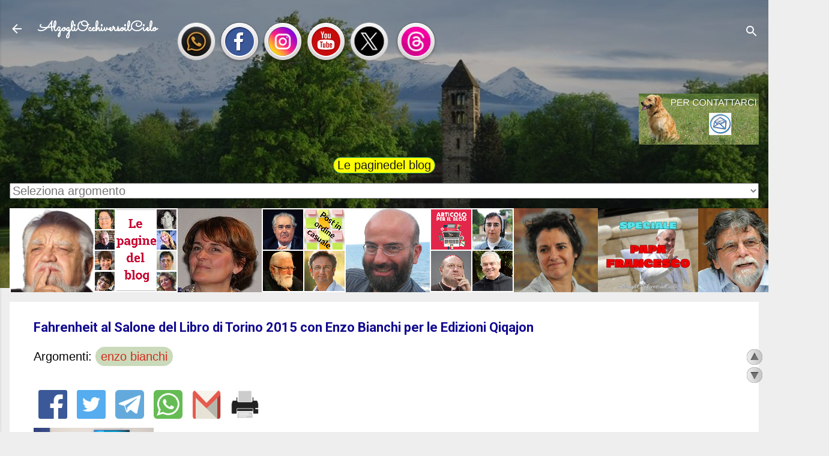

--- FILE ---
content_type: text/html; charset=UTF-8
request_url: https://www.alzogliocchiversoilcielo.com/2015/05/fahrenheit-al-salone-del-libro-di.html
body_size: 41021
content:
<!DOCTYPE html>
<html dir='ltr' xmlns='http://www.w3.org/1999/xhtml' xmlns:b='http://www.google.com/2005/gml/b' xmlns:data='http://www.google.com/2005/gml/data' xmlns:expr='http://www.google.com/2005/gml/expr'>
<head>
<meta content='p6GR5fWzstRlv32xDkGh' name='follow.it-verification-code'/>
<meta content='width=device-width, initial-scale=1' name='viewport'/>
<title>Fahrenheit al Salone del Libro di Torino 2015 con Enzo Bianchi per le Edizioni Qiqajon</title>
<meta content='text/html; charset=UTF-8' http-equiv='Content-Type'/>
<!-- Chrome, Firefox OS and Opera -->
<meta content='#eeeeee' name='theme-color'/>
<!-- Windows Phone -->
<meta content='#eeeeee' name='msapplication-navbutton-color'/>
<meta content='blogger' name='generator'/>
<link href='https://www.alzogliocchiversoilcielo.com/favicon.ico' rel='icon' type='image/x-icon'/>
<link href='https://www.alzogliocchiversoilcielo.com/2015/05/fahrenheit-al-salone-del-libro-di.html' rel='canonical'/>
<link rel="alternate" type="application/atom+xml" title="AlzogliOcchiversoilCielo - Atom" href="https://www.alzogliocchiversoilcielo.com/feeds/posts/default" />
<link rel="alternate" type="application/rss+xml" title="AlzogliOcchiversoilCielo - RSS" href="https://www.alzogliocchiversoilcielo.com/feeds/posts/default?alt=rss" />
<link rel="service.post" type="application/atom+xml" title="AlzogliOcchiversoilCielo - Atom" href="https://www.blogger.com/feeds/1879145010124988151/posts/default" />

<link rel="alternate" type="application/atom+xml" title="AlzogliOcchiversoilCielo - Atom" href="https://www.alzogliocchiversoilcielo.com/feeds/396613608541256403/comments/default" />
<!--Can't find substitution for tag [blog.ieCssRetrofitLinks]-->
<link href='https://pbs.twimg.com/media/CFDjQQOW0AA4C_l.jpg' rel='image_src'/>
<meta content='https://www.alzogliocchiversoilcielo.com/2015/05/fahrenheit-al-salone-del-libro-di.html' property='og:url'/>
<meta content='Fahrenheit al Salone del Libro di Torino 2015 con Enzo Bianchi per le Edizioni Qiqajon' property='og:title'/>
<meta content='Spazio aperto di pensiero, riflessione e confronto con testi, audio, video, catechesi, conferenze e meditazioni.' property='og:description'/>
<meta content='https://lh3.googleusercontent.com/blogger_img_proxy/AEn0k_uT-DBs9OprH38EPzBr4B5ePoAW7vLUbGQ-_Axw5D8z9l1uys_lELN7LSRQoK6JMcvlIfndf6pFT4oKGq3dkfg-APOG1P98G1v1PdU78MqVxGk=w1200-h630-p-k-no-nu' property='og:image'/>
<style type='text/css'>@font-face{font-family:'Damion';font-style:normal;font-weight:400;font-display:swap;src:url(//fonts.gstatic.com/s/damion/v15/hv-XlzJ3KEUe_YZkZGw2EzJwV9J-.woff2)format('woff2');unicode-range:U+0100-02BA,U+02BD-02C5,U+02C7-02CC,U+02CE-02D7,U+02DD-02FF,U+0304,U+0308,U+0329,U+1D00-1DBF,U+1E00-1E9F,U+1EF2-1EFF,U+2020,U+20A0-20AB,U+20AD-20C0,U+2113,U+2C60-2C7F,U+A720-A7FF;}@font-face{font-family:'Damion';font-style:normal;font-weight:400;font-display:swap;src:url(//fonts.gstatic.com/s/damion/v15/hv-XlzJ3KEUe_YZkamw2EzJwVw.woff2)format('woff2');unicode-range:U+0000-00FF,U+0131,U+0152-0153,U+02BB-02BC,U+02C6,U+02DA,U+02DC,U+0304,U+0308,U+0329,U+2000-206F,U+20AC,U+2122,U+2191,U+2193,U+2212,U+2215,U+FEFF,U+FFFD;}@font-face{font-family:'Playfair Display';font-style:normal;font-weight:900;font-display:swap;src:url(//fonts.gstatic.com/s/playfairdisplay/v40/nuFvD-vYSZviVYUb_rj3ij__anPXJzDwcbmjWBN2PKfsunDTbtPK-F2qC0usEw.woff2)format('woff2');unicode-range:U+0301,U+0400-045F,U+0490-0491,U+04B0-04B1,U+2116;}@font-face{font-family:'Playfair Display';font-style:normal;font-weight:900;font-display:swap;src:url(//fonts.gstatic.com/s/playfairdisplay/v40/nuFvD-vYSZviVYUb_rj3ij__anPXJzDwcbmjWBN2PKfsunDYbtPK-F2qC0usEw.woff2)format('woff2');unicode-range:U+0102-0103,U+0110-0111,U+0128-0129,U+0168-0169,U+01A0-01A1,U+01AF-01B0,U+0300-0301,U+0303-0304,U+0308-0309,U+0323,U+0329,U+1EA0-1EF9,U+20AB;}@font-face{font-family:'Playfair Display';font-style:normal;font-weight:900;font-display:swap;src:url(//fonts.gstatic.com/s/playfairdisplay/v40/nuFvD-vYSZviVYUb_rj3ij__anPXJzDwcbmjWBN2PKfsunDZbtPK-F2qC0usEw.woff2)format('woff2');unicode-range:U+0100-02BA,U+02BD-02C5,U+02C7-02CC,U+02CE-02D7,U+02DD-02FF,U+0304,U+0308,U+0329,U+1D00-1DBF,U+1E00-1E9F,U+1EF2-1EFF,U+2020,U+20A0-20AB,U+20AD-20C0,U+2113,U+2C60-2C7F,U+A720-A7FF;}@font-face{font-family:'Playfair Display';font-style:normal;font-weight:900;font-display:swap;src:url(//fonts.gstatic.com/s/playfairdisplay/v40/nuFvD-vYSZviVYUb_rj3ij__anPXJzDwcbmjWBN2PKfsunDXbtPK-F2qC0s.woff2)format('woff2');unicode-range:U+0000-00FF,U+0131,U+0152-0153,U+02BB-02BC,U+02C6,U+02DA,U+02DC,U+0304,U+0308,U+0329,U+2000-206F,U+20AC,U+2122,U+2191,U+2193,U+2212,U+2215,U+FEFF,U+FFFD;}@font-face{font-family:'Roboto';font-style:italic;font-weight:300;font-stretch:100%;font-display:swap;src:url(//fonts.gstatic.com/s/roboto/v50/KFOKCnqEu92Fr1Mu53ZEC9_Vu3r1gIhOszmOClHrs6ljXfMMLt_QuAX-k3Yi128m0kN2.woff2)format('woff2');unicode-range:U+0460-052F,U+1C80-1C8A,U+20B4,U+2DE0-2DFF,U+A640-A69F,U+FE2E-FE2F;}@font-face{font-family:'Roboto';font-style:italic;font-weight:300;font-stretch:100%;font-display:swap;src:url(//fonts.gstatic.com/s/roboto/v50/KFOKCnqEu92Fr1Mu53ZEC9_Vu3r1gIhOszmOClHrs6ljXfMMLt_QuAz-k3Yi128m0kN2.woff2)format('woff2');unicode-range:U+0301,U+0400-045F,U+0490-0491,U+04B0-04B1,U+2116;}@font-face{font-family:'Roboto';font-style:italic;font-weight:300;font-stretch:100%;font-display:swap;src:url(//fonts.gstatic.com/s/roboto/v50/KFOKCnqEu92Fr1Mu53ZEC9_Vu3r1gIhOszmOClHrs6ljXfMMLt_QuAT-k3Yi128m0kN2.woff2)format('woff2');unicode-range:U+1F00-1FFF;}@font-face{font-family:'Roboto';font-style:italic;font-weight:300;font-stretch:100%;font-display:swap;src:url(//fonts.gstatic.com/s/roboto/v50/KFOKCnqEu92Fr1Mu53ZEC9_Vu3r1gIhOszmOClHrs6ljXfMMLt_QuAv-k3Yi128m0kN2.woff2)format('woff2');unicode-range:U+0370-0377,U+037A-037F,U+0384-038A,U+038C,U+038E-03A1,U+03A3-03FF;}@font-face{font-family:'Roboto';font-style:italic;font-weight:300;font-stretch:100%;font-display:swap;src:url(//fonts.gstatic.com/s/roboto/v50/KFOKCnqEu92Fr1Mu53ZEC9_Vu3r1gIhOszmOClHrs6ljXfMMLt_QuHT-k3Yi128m0kN2.woff2)format('woff2');unicode-range:U+0302-0303,U+0305,U+0307-0308,U+0310,U+0312,U+0315,U+031A,U+0326-0327,U+032C,U+032F-0330,U+0332-0333,U+0338,U+033A,U+0346,U+034D,U+0391-03A1,U+03A3-03A9,U+03B1-03C9,U+03D1,U+03D5-03D6,U+03F0-03F1,U+03F4-03F5,U+2016-2017,U+2034-2038,U+203C,U+2040,U+2043,U+2047,U+2050,U+2057,U+205F,U+2070-2071,U+2074-208E,U+2090-209C,U+20D0-20DC,U+20E1,U+20E5-20EF,U+2100-2112,U+2114-2115,U+2117-2121,U+2123-214F,U+2190,U+2192,U+2194-21AE,U+21B0-21E5,U+21F1-21F2,U+21F4-2211,U+2213-2214,U+2216-22FF,U+2308-230B,U+2310,U+2319,U+231C-2321,U+2336-237A,U+237C,U+2395,U+239B-23B7,U+23D0,U+23DC-23E1,U+2474-2475,U+25AF,U+25B3,U+25B7,U+25BD,U+25C1,U+25CA,U+25CC,U+25FB,U+266D-266F,U+27C0-27FF,U+2900-2AFF,U+2B0E-2B11,U+2B30-2B4C,U+2BFE,U+3030,U+FF5B,U+FF5D,U+1D400-1D7FF,U+1EE00-1EEFF;}@font-face{font-family:'Roboto';font-style:italic;font-weight:300;font-stretch:100%;font-display:swap;src:url(//fonts.gstatic.com/s/roboto/v50/KFOKCnqEu92Fr1Mu53ZEC9_Vu3r1gIhOszmOClHrs6ljXfMMLt_QuGb-k3Yi128m0kN2.woff2)format('woff2');unicode-range:U+0001-000C,U+000E-001F,U+007F-009F,U+20DD-20E0,U+20E2-20E4,U+2150-218F,U+2190,U+2192,U+2194-2199,U+21AF,U+21E6-21F0,U+21F3,U+2218-2219,U+2299,U+22C4-22C6,U+2300-243F,U+2440-244A,U+2460-24FF,U+25A0-27BF,U+2800-28FF,U+2921-2922,U+2981,U+29BF,U+29EB,U+2B00-2BFF,U+4DC0-4DFF,U+FFF9-FFFB,U+10140-1018E,U+10190-1019C,U+101A0,U+101D0-101FD,U+102E0-102FB,U+10E60-10E7E,U+1D2C0-1D2D3,U+1D2E0-1D37F,U+1F000-1F0FF,U+1F100-1F1AD,U+1F1E6-1F1FF,U+1F30D-1F30F,U+1F315,U+1F31C,U+1F31E,U+1F320-1F32C,U+1F336,U+1F378,U+1F37D,U+1F382,U+1F393-1F39F,U+1F3A7-1F3A8,U+1F3AC-1F3AF,U+1F3C2,U+1F3C4-1F3C6,U+1F3CA-1F3CE,U+1F3D4-1F3E0,U+1F3ED,U+1F3F1-1F3F3,U+1F3F5-1F3F7,U+1F408,U+1F415,U+1F41F,U+1F426,U+1F43F,U+1F441-1F442,U+1F444,U+1F446-1F449,U+1F44C-1F44E,U+1F453,U+1F46A,U+1F47D,U+1F4A3,U+1F4B0,U+1F4B3,U+1F4B9,U+1F4BB,U+1F4BF,U+1F4C8-1F4CB,U+1F4D6,U+1F4DA,U+1F4DF,U+1F4E3-1F4E6,U+1F4EA-1F4ED,U+1F4F7,U+1F4F9-1F4FB,U+1F4FD-1F4FE,U+1F503,U+1F507-1F50B,U+1F50D,U+1F512-1F513,U+1F53E-1F54A,U+1F54F-1F5FA,U+1F610,U+1F650-1F67F,U+1F687,U+1F68D,U+1F691,U+1F694,U+1F698,U+1F6AD,U+1F6B2,U+1F6B9-1F6BA,U+1F6BC,U+1F6C6-1F6CF,U+1F6D3-1F6D7,U+1F6E0-1F6EA,U+1F6F0-1F6F3,U+1F6F7-1F6FC,U+1F700-1F7FF,U+1F800-1F80B,U+1F810-1F847,U+1F850-1F859,U+1F860-1F887,U+1F890-1F8AD,U+1F8B0-1F8BB,U+1F8C0-1F8C1,U+1F900-1F90B,U+1F93B,U+1F946,U+1F984,U+1F996,U+1F9E9,U+1FA00-1FA6F,U+1FA70-1FA7C,U+1FA80-1FA89,U+1FA8F-1FAC6,U+1FACE-1FADC,U+1FADF-1FAE9,U+1FAF0-1FAF8,U+1FB00-1FBFF;}@font-face{font-family:'Roboto';font-style:italic;font-weight:300;font-stretch:100%;font-display:swap;src:url(//fonts.gstatic.com/s/roboto/v50/KFOKCnqEu92Fr1Mu53ZEC9_Vu3r1gIhOszmOClHrs6ljXfMMLt_QuAf-k3Yi128m0kN2.woff2)format('woff2');unicode-range:U+0102-0103,U+0110-0111,U+0128-0129,U+0168-0169,U+01A0-01A1,U+01AF-01B0,U+0300-0301,U+0303-0304,U+0308-0309,U+0323,U+0329,U+1EA0-1EF9,U+20AB;}@font-face{font-family:'Roboto';font-style:italic;font-weight:300;font-stretch:100%;font-display:swap;src:url(//fonts.gstatic.com/s/roboto/v50/KFOKCnqEu92Fr1Mu53ZEC9_Vu3r1gIhOszmOClHrs6ljXfMMLt_QuAb-k3Yi128m0kN2.woff2)format('woff2');unicode-range:U+0100-02BA,U+02BD-02C5,U+02C7-02CC,U+02CE-02D7,U+02DD-02FF,U+0304,U+0308,U+0329,U+1D00-1DBF,U+1E00-1E9F,U+1EF2-1EFF,U+2020,U+20A0-20AB,U+20AD-20C0,U+2113,U+2C60-2C7F,U+A720-A7FF;}@font-face{font-family:'Roboto';font-style:italic;font-weight:300;font-stretch:100%;font-display:swap;src:url(//fonts.gstatic.com/s/roboto/v50/KFOKCnqEu92Fr1Mu53ZEC9_Vu3r1gIhOszmOClHrs6ljXfMMLt_QuAj-k3Yi128m0g.woff2)format('woff2');unicode-range:U+0000-00FF,U+0131,U+0152-0153,U+02BB-02BC,U+02C6,U+02DA,U+02DC,U+0304,U+0308,U+0329,U+2000-206F,U+20AC,U+2122,U+2191,U+2193,U+2212,U+2215,U+FEFF,U+FFFD;}@font-face{font-family:'Roboto';font-style:normal;font-weight:400;font-stretch:100%;font-display:swap;src:url(//fonts.gstatic.com/s/roboto/v50/KFO7CnqEu92Fr1ME7kSn66aGLdTylUAMa3GUBHMdazTgWw.woff2)format('woff2');unicode-range:U+0460-052F,U+1C80-1C8A,U+20B4,U+2DE0-2DFF,U+A640-A69F,U+FE2E-FE2F;}@font-face{font-family:'Roboto';font-style:normal;font-weight:400;font-stretch:100%;font-display:swap;src:url(//fonts.gstatic.com/s/roboto/v50/KFO7CnqEu92Fr1ME7kSn66aGLdTylUAMa3iUBHMdazTgWw.woff2)format('woff2');unicode-range:U+0301,U+0400-045F,U+0490-0491,U+04B0-04B1,U+2116;}@font-face{font-family:'Roboto';font-style:normal;font-weight:400;font-stretch:100%;font-display:swap;src:url(//fonts.gstatic.com/s/roboto/v50/KFO7CnqEu92Fr1ME7kSn66aGLdTylUAMa3CUBHMdazTgWw.woff2)format('woff2');unicode-range:U+1F00-1FFF;}@font-face{font-family:'Roboto';font-style:normal;font-weight:400;font-stretch:100%;font-display:swap;src:url(//fonts.gstatic.com/s/roboto/v50/KFO7CnqEu92Fr1ME7kSn66aGLdTylUAMa3-UBHMdazTgWw.woff2)format('woff2');unicode-range:U+0370-0377,U+037A-037F,U+0384-038A,U+038C,U+038E-03A1,U+03A3-03FF;}@font-face{font-family:'Roboto';font-style:normal;font-weight:400;font-stretch:100%;font-display:swap;src:url(//fonts.gstatic.com/s/roboto/v50/KFO7CnqEu92Fr1ME7kSn66aGLdTylUAMawCUBHMdazTgWw.woff2)format('woff2');unicode-range:U+0302-0303,U+0305,U+0307-0308,U+0310,U+0312,U+0315,U+031A,U+0326-0327,U+032C,U+032F-0330,U+0332-0333,U+0338,U+033A,U+0346,U+034D,U+0391-03A1,U+03A3-03A9,U+03B1-03C9,U+03D1,U+03D5-03D6,U+03F0-03F1,U+03F4-03F5,U+2016-2017,U+2034-2038,U+203C,U+2040,U+2043,U+2047,U+2050,U+2057,U+205F,U+2070-2071,U+2074-208E,U+2090-209C,U+20D0-20DC,U+20E1,U+20E5-20EF,U+2100-2112,U+2114-2115,U+2117-2121,U+2123-214F,U+2190,U+2192,U+2194-21AE,U+21B0-21E5,U+21F1-21F2,U+21F4-2211,U+2213-2214,U+2216-22FF,U+2308-230B,U+2310,U+2319,U+231C-2321,U+2336-237A,U+237C,U+2395,U+239B-23B7,U+23D0,U+23DC-23E1,U+2474-2475,U+25AF,U+25B3,U+25B7,U+25BD,U+25C1,U+25CA,U+25CC,U+25FB,U+266D-266F,U+27C0-27FF,U+2900-2AFF,U+2B0E-2B11,U+2B30-2B4C,U+2BFE,U+3030,U+FF5B,U+FF5D,U+1D400-1D7FF,U+1EE00-1EEFF;}@font-face{font-family:'Roboto';font-style:normal;font-weight:400;font-stretch:100%;font-display:swap;src:url(//fonts.gstatic.com/s/roboto/v50/KFO7CnqEu92Fr1ME7kSn66aGLdTylUAMaxKUBHMdazTgWw.woff2)format('woff2');unicode-range:U+0001-000C,U+000E-001F,U+007F-009F,U+20DD-20E0,U+20E2-20E4,U+2150-218F,U+2190,U+2192,U+2194-2199,U+21AF,U+21E6-21F0,U+21F3,U+2218-2219,U+2299,U+22C4-22C6,U+2300-243F,U+2440-244A,U+2460-24FF,U+25A0-27BF,U+2800-28FF,U+2921-2922,U+2981,U+29BF,U+29EB,U+2B00-2BFF,U+4DC0-4DFF,U+FFF9-FFFB,U+10140-1018E,U+10190-1019C,U+101A0,U+101D0-101FD,U+102E0-102FB,U+10E60-10E7E,U+1D2C0-1D2D3,U+1D2E0-1D37F,U+1F000-1F0FF,U+1F100-1F1AD,U+1F1E6-1F1FF,U+1F30D-1F30F,U+1F315,U+1F31C,U+1F31E,U+1F320-1F32C,U+1F336,U+1F378,U+1F37D,U+1F382,U+1F393-1F39F,U+1F3A7-1F3A8,U+1F3AC-1F3AF,U+1F3C2,U+1F3C4-1F3C6,U+1F3CA-1F3CE,U+1F3D4-1F3E0,U+1F3ED,U+1F3F1-1F3F3,U+1F3F5-1F3F7,U+1F408,U+1F415,U+1F41F,U+1F426,U+1F43F,U+1F441-1F442,U+1F444,U+1F446-1F449,U+1F44C-1F44E,U+1F453,U+1F46A,U+1F47D,U+1F4A3,U+1F4B0,U+1F4B3,U+1F4B9,U+1F4BB,U+1F4BF,U+1F4C8-1F4CB,U+1F4D6,U+1F4DA,U+1F4DF,U+1F4E3-1F4E6,U+1F4EA-1F4ED,U+1F4F7,U+1F4F9-1F4FB,U+1F4FD-1F4FE,U+1F503,U+1F507-1F50B,U+1F50D,U+1F512-1F513,U+1F53E-1F54A,U+1F54F-1F5FA,U+1F610,U+1F650-1F67F,U+1F687,U+1F68D,U+1F691,U+1F694,U+1F698,U+1F6AD,U+1F6B2,U+1F6B9-1F6BA,U+1F6BC,U+1F6C6-1F6CF,U+1F6D3-1F6D7,U+1F6E0-1F6EA,U+1F6F0-1F6F3,U+1F6F7-1F6FC,U+1F700-1F7FF,U+1F800-1F80B,U+1F810-1F847,U+1F850-1F859,U+1F860-1F887,U+1F890-1F8AD,U+1F8B0-1F8BB,U+1F8C0-1F8C1,U+1F900-1F90B,U+1F93B,U+1F946,U+1F984,U+1F996,U+1F9E9,U+1FA00-1FA6F,U+1FA70-1FA7C,U+1FA80-1FA89,U+1FA8F-1FAC6,U+1FACE-1FADC,U+1FADF-1FAE9,U+1FAF0-1FAF8,U+1FB00-1FBFF;}@font-face{font-family:'Roboto';font-style:normal;font-weight:400;font-stretch:100%;font-display:swap;src:url(//fonts.gstatic.com/s/roboto/v50/KFO7CnqEu92Fr1ME7kSn66aGLdTylUAMa3OUBHMdazTgWw.woff2)format('woff2');unicode-range:U+0102-0103,U+0110-0111,U+0128-0129,U+0168-0169,U+01A0-01A1,U+01AF-01B0,U+0300-0301,U+0303-0304,U+0308-0309,U+0323,U+0329,U+1EA0-1EF9,U+20AB;}@font-face{font-family:'Roboto';font-style:normal;font-weight:400;font-stretch:100%;font-display:swap;src:url(//fonts.gstatic.com/s/roboto/v50/KFO7CnqEu92Fr1ME7kSn66aGLdTylUAMa3KUBHMdazTgWw.woff2)format('woff2');unicode-range:U+0100-02BA,U+02BD-02C5,U+02C7-02CC,U+02CE-02D7,U+02DD-02FF,U+0304,U+0308,U+0329,U+1D00-1DBF,U+1E00-1E9F,U+1EF2-1EFF,U+2020,U+20A0-20AB,U+20AD-20C0,U+2113,U+2C60-2C7F,U+A720-A7FF;}@font-face{font-family:'Roboto';font-style:normal;font-weight:400;font-stretch:100%;font-display:swap;src:url(//fonts.gstatic.com/s/roboto/v50/KFO7CnqEu92Fr1ME7kSn66aGLdTylUAMa3yUBHMdazQ.woff2)format('woff2');unicode-range:U+0000-00FF,U+0131,U+0152-0153,U+02BB-02BC,U+02C6,U+02DA,U+02DC,U+0304,U+0308,U+0329,U+2000-206F,U+20AC,U+2122,U+2191,U+2193,U+2212,U+2215,U+FEFF,U+FFFD;}@font-face{font-family:'Roboto';font-style:normal;font-weight:700;font-stretch:100%;font-display:swap;src:url(//fonts.gstatic.com/s/roboto/v50/KFO7CnqEu92Fr1ME7kSn66aGLdTylUAMa3GUBHMdazTgWw.woff2)format('woff2');unicode-range:U+0460-052F,U+1C80-1C8A,U+20B4,U+2DE0-2DFF,U+A640-A69F,U+FE2E-FE2F;}@font-face{font-family:'Roboto';font-style:normal;font-weight:700;font-stretch:100%;font-display:swap;src:url(//fonts.gstatic.com/s/roboto/v50/KFO7CnqEu92Fr1ME7kSn66aGLdTylUAMa3iUBHMdazTgWw.woff2)format('woff2');unicode-range:U+0301,U+0400-045F,U+0490-0491,U+04B0-04B1,U+2116;}@font-face{font-family:'Roboto';font-style:normal;font-weight:700;font-stretch:100%;font-display:swap;src:url(//fonts.gstatic.com/s/roboto/v50/KFO7CnqEu92Fr1ME7kSn66aGLdTylUAMa3CUBHMdazTgWw.woff2)format('woff2');unicode-range:U+1F00-1FFF;}@font-face{font-family:'Roboto';font-style:normal;font-weight:700;font-stretch:100%;font-display:swap;src:url(//fonts.gstatic.com/s/roboto/v50/KFO7CnqEu92Fr1ME7kSn66aGLdTylUAMa3-UBHMdazTgWw.woff2)format('woff2');unicode-range:U+0370-0377,U+037A-037F,U+0384-038A,U+038C,U+038E-03A1,U+03A3-03FF;}@font-face{font-family:'Roboto';font-style:normal;font-weight:700;font-stretch:100%;font-display:swap;src:url(//fonts.gstatic.com/s/roboto/v50/KFO7CnqEu92Fr1ME7kSn66aGLdTylUAMawCUBHMdazTgWw.woff2)format('woff2');unicode-range:U+0302-0303,U+0305,U+0307-0308,U+0310,U+0312,U+0315,U+031A,U+0326-0327,U+032C,U+032F-0330,U+0332-0333,U+0338,U+033A,U+0346,U+034D,U+0391-03A1,U+03A3-03A9,U+03B1-03C9,U+03D1,U+03D5-03D6,U+03F0-03F1,U+03F4-03F5,U+2016-2017,U+2034-2038,U+203C,U+2040,U+2043,U+2047,U+2050,U+2057,U+205F,U+2070-2071,U+2074-208E,U+2090-209C,U+20D0-20DC,U+20E1,U+20E5-20EF,U+2100-2112,U+2114-2115,U+2117-2121,U+2123-214F,U+2190,U+2192,U+2194-21AE,U+21B0-21E5,U+21F1-21F2,U+21F4-2211,U+2213-2214,U+2216-22FF,U+2308-230B,U+2310,U+2319,U+231C-2321,U+2336-237A,U+237C,U+2395,U+239B-23B7,U+23D0,U+23DC-23E1,U+2474-2475,U+25AF,U+25B3,U+25B7,U+25BD,U+25C1,U+25CA,U+25CC,U+25FB,U+266D-266F,U+27C0-27FF,U+2900-2AFF,U+2B0E-2B11,U+2B30-2B4C,U+2BFE,U+3030,U+FF5B,U+FF5D,U+1D400-1D7FF,U+1EE00-1EEFF;}@font-face{font-family:'Roboto';font-style:normal;font-weight:700;font-stretch:100%;font-display:swap;src:url(//fonts.gstatic.com/s/roboto/v50/KFO7CnqEu92Fr1ME7kSn66aGLdTylUAMaxKUBHMdazTgWw.woff2)format('woff2');unicode-range:U+0001-000C,U+000E-001F,U+007F-009F,U+20DD-20E0,U+20E2-20E4,U+2150-218F,U+2190,U+2192,U+2194-2199,U+21AF,U+21E6-21F0,U+21F3,U+2218-2219,U+2299,U+22C4-22C6,U+2300-243F,U+2440-244A,U+2460-24FF,U+25A0-27BF,U+2800-28FF,U+2921-2922,U+2981,U+29BF,U+29EB,U+2B00-2BFF,U+4DC0-4DFF,U+FFF9-FFFB,U+10140-1018E,U+10190-1019C,U+101A0,U+101D0-101FD,U+102E0-102FB,U+10E60-10E7E,U+1D2C0-1D2D3,U+1D2E0-1D37F,U+1F000-1F0FF,U+1F100-1F1AD,U+1F1E6-1F1FF,U+1F30D-1F30F,U+1F315,U+1F31C,U+1F31E,U+1F320-1F32C,U+1F336,U+1F378,U+1F37D,U+1F382,U+1F393-1F39F,U+1F3A7-1F3A8,U+1F3AC-1F3AF,U+1F3C2,U+1F3C4-1F3C6,U+1F3CA-1F3CE,U+1F3D4-1F3E0,U+1F3ED,U+1F3F1-1F3F3,U+1F3F5-1F3F7,U+1F408,U+1F415,U+1F41F,U+1F426,U+1F43F,U+1F441-1F442,U+1F444,U+1F446-1F449,U+1F44C-1F44E,U+1F453,U+1F46A,U+1F47D,U+1F4A3,U+1F4B0,U+1F4B3,U+1F4B9,U+1F4BB,U+1F4BF,U+1F4C8-1F4CB,U+1F4D6,U+1F4DA,U+1F4DF,U+1F4E3-1F4E6,U+1F4EA-1F4ED,U+1F4F7,U+1F4F9-1F4FB,U+1F4FD-1F4FE,U+1F503,U+1F507-1F50B,U+1F50D,U+1F512-1F513,U+1F53E-1F54A,U+1F54F-1F5FA,U+1F610,U+1F650-1F67F,U+1F687,U+1F68D,U+1F691,U+1F694,U+1F698,U+1F6AD,U+1F6B2,U+1F6B9-1F6BA,U+1F6BC,U+1F6C6-1F6CF,U+1F6D3-1F6D7,U+1F6E0-1F6EA,U+1F6F0-1F6F3,U+1F6F7-1F6FC,U+1F700-1F7FF,U+1F800-1F80B,U+1F810-1F847,U+1F850-1F859,U+1F860-1F887,U+1F890-1F8AD,U+1F8B0-1F8BB,U+1F8C0-1F8C1,U+1F900-1F90B,U+1F93B,U+1F946,U+1F984,U+1F996,U+1F9E9,U+1FA00-1FA6F,U+1FA70-1FA7C,U+1FA80-1FA89,U+1FA8F-1FAC6,U+1FACE-1FADC,U+1FADF-1FAE9,U+1FAF0-1FAF8,U+1FB00-1FBFF;}@font-face{font-family:'Roboto';font-style:normal;font-weight:700;font-stretch:100%;font-display:swap;src:url(//fonts.gstatic.com/s/roboto/v50/KFO7CnqEu92Fr1ME7kSn66aGLdTylUAMa3OUBHMdazTgWw.woff2)format('woff2');unicode-range:U+0102-0103,U+0110-0111,U+0128-0129,U+0168-0169,U+01A0-01A1,U+01AF-01B0,U+0300-0301,U+0303-0304,U+0308-0309,U+0323,U+0329,U+1EA0-1EF9,U+20AB;}@font-face{font-family:'Roboto';font-style:normal;font-weight:700;font-stretch:100%;font-display:swap;src:url(//fonts.gstatic.com/s/roboto/v50/KFO7CnqEu92Fr1ME7kSn66aGLdTylUAMa3KUBHMdazTgWw.woff2)format('woff2');unicode-range:U+0100-02BA,U+02BD-02C5,U+02C7-02CC,U+02CE-02D7,U+02DD-02FF,U+0304,U+0308,U+0329,U+1D00-1DBF,U+1E00-1E9F,U+1EF2-1EFF,U+2020,U+20A0-20AB,U+20AD-20C0,U+2113,U+2C60-2C7F,U+A720-A7FF;}@font-face{font-family:'Roboto';font-style:normal;font-weight:700;font-stretch:100%;font-display:swap;src:url(//fonts.gstatic.com/s/roboto/v50/KFO7CnqEu92Fr1ME7kSn66aGLdTylUAMa3yUBHMdazQ.woff2)format('woff2');unicode-range:U+0000-00FF,U+0131,U+0152-0153,U+02BB-02BC,U+02C6,U+02DA,U+02DC,U+0304,U+0308,U+0329,U+2000-206F,U+20AC,U+2122,U+2191,U+2193,U+2212,U+2215,U+FEFF,U+FFFD;}@font-face{font-family:'Sacramento';font-style:normal;font-weight:400;font-display:swap;src:url(//fonts.gstatic.com/s/sacramento/v17/buEzpo6gcdjy0EiZMBUG4CMf_f5Iai0Ycw.woff2)format('woff2');unicode-range:U+0100-02BA,U+02BD-02C5,U+02C7-02CC,U+02CE-02D7,U+02DD-02FF,U+0304,U+0308,U+0329,U+1D00-1DBF,U+1E00-1E9F,U+1EF2-1EFF,U+2020,U+20A0-20AB,U+20AD-20C0,U+2113,U+2C60-2C7F,U+A720-A7FF;}@font-face{font-family:'Sacramento';font-style:normal;font-weight:400;font-display:swap;src:url(//fonts.gstatic.com/s/sacramento/v17/buEzpo6gcdjy0EiZMBUG4C0f_f5Iai0.woff2)format('woff2');unicode-range:U+0000-00FF,U+0131,U+0152-0153,U+02BB-02BC,U+02C6,U+02DA,U+02DC,U+0304,U+0308,U+0329,U+2000-206F,U+20AC,U+2122,U+2191,U+2193,U+2212,U+2215,U+FEFF,U+FFFD;}</style>
<style id='page-skin-1' type='text/css'><!--
/*! normalize.css v3.0.1 | MIT License | git.io/normalize */html{font-family:sans-serif;-ms-text-size-adjust:100%;-webkit-text-size-adjust:100%}body{margin:0}article,aside,details,figcaption,figure,footer,header,hgroup,main,nav,section,summary{display:block}audio,canvas,progress,video{display:inline-block;vertical-align:baseline}audio:not([controls]){display:none;height:0}[hidden],template{display:none}a{background:transparent}a:active,a:hover{outline:0}abbr[title]{border-bottom:1px dotted}b,strong{font-weight:bold}dfn{font-style:italic}h1{font-size:2em;margin:.67em 0}mark{background:#ff0;color:#000}small{font-size:80%}sub,sup{font-size:75%;line-height:0;position:relative;vertical-align:baseline}sup{top:-0.5em}sub{bottom:-0.25em}img{border:0}svg:not(:root){overflow:hidden}figure{margin:1em 40px}hr{-moz-box-sizing:content-box;box-sizing:content-box;height:0}pre{overflow:auto}code,kbd,pre,samp{font-family:monospace,monospace;font-size:1em}button,input,optgroup,select,textarea{color:inherit;font:inherit;margin:0}button{overflow:visible}button,select{text-transform:none}button,html input[type="button"],input[type="reset"],input[type="submit"]{-webkit-appearance:button;cursor:pointer}button[disabled],html input[disabled]{cursor:default}button::-moz-focus-inner,input::-moz-focus-inner{border:0;padding:0}input{line-height:normal}input[type="checkbox"],input[type="radio"]{box-sizing:border-box;padding:0}input[type="number"]::-webkit-inner-spin-button,input[type="number"]::-webkit-outer-spin-button{height:auto}input[type="search"]{-webkit-appearance:textfield;-moz-box-sizing:content-box;-webkit-box-sizing:content-box;box-sizing:content-box}input[type="search"]::-webkit-search-cancel-button,input[type="search"]::-webkit-search-decoration{-webkit-appearance:none}fieldset{border:1px solid #c0c0c0;margin:0 2px;padding:.35em .625em .75em}legend{border:0;padding:0}textarea{overflow:auto}optgroup{font-weight:bold}table{border-collapse:collapse;border-spacing:0}td,th{padding:0}
/*!************************************************
* Blogger Template Style
* Name: Contempo
**************************************************/
body{
overflow-wrap:break-word;
word-break:break-word;
word-wrap:break-word
}
.hidden{
display:none
}
.invisible{
visibility:hidden
}
.container::after,.float-container::after{
clear:both;
content:'';
display:table
}
.clearboth{
clear:both
}
#comments .comment .comment-actions,.subscribe-popup .FollowByEmail .follow-by-email-submit,.widget.Profile .profile-link,.widget.Profile .profile-link.visit-profile{
background:0 0;
border:0;
box-shadow:none;
color:#d52c1f;
cursor:pointer;
font-size:14px;
font-weight:700;
outline:0;
text-decoration:none;
text-transform:uppercase;
width:auto
}
.dim-overlay{
background-color:rgba(0,0,0,.54);
height:100vh;
left:0;
position:fixed;
top:0;
width:100%
}
#sharing-dim-overlay{
background-color:transparent
}
input::-ms-clear{
display:none
}
.blogger-logo,.svg-icon-24.blogger-logo{
fill:#ff9800;
opacity:1
}
.loading-spinner-large{
-webkit-animation:mspin-rotate 1.568s infinite linear;
animation:mspin-rotate 1.568s infinite linear;
height:48px;
overflow:hidden;
position:absolute;
width:48px;
z-index:200
}
.loading-spinner-large>div{
-webkit-animation:mspin-revrot 5332ms infinite steps(4);
animation:mspin-revrot 5332ms infinite steps(4)
}
.loading-spinner-large>div>div{
-webkit-animation:mspin-singlecolor-large-film 1333ms infinite steps(81);
animation:mspin-singlecolor-large-film 1333ms infinite steps(81);
background-size:100%;
height:48px;
width:3888px
}
.mspin-black-large>div>div,.mspin-grey_54-large>div>div{
background-image:url(https://www.blogblog.com/indie/mspin_black_large.svg)
}
.mspin-white-large>div>div{
background-image:url(https://www.blogblog.com/indie/mspin_white_large.svg)
}
.mspin-grey_54-large{
opacity:.54
}
@-webkit-keyframes mspin-singlecolor-large-film{
from{
-webkit-transform:translateX(0);
transform:translateX(0)
}
to{
-webkit-transform:translateX(-3888px);
transform:translateX(-3888px)
}
}
@keyframes mspin-singlecolor-large-film{
from{
-webkit-transform:translateX(0);
transform:translateX(0)
}
to{
-webkit-transform:translateX(-3888px);
transform:translateX(-3888px)
}
}
@-webkit-keyframes mspin-rotate{
from{
-webkit-transform:rotate(0);
transform:rotate(0)
}
to{
-webkit-transform:rotate(360deg);
transform:rotate(360deg)
}
}
@keyframes mspin-rotate{
from{
-webkit-transform:rotate(0);
transform:rotate(0)
}
to{
-webkit-transform:rotate(360deg);
transform:rotate(360deg)
}
}
@-webkit-keyframes mspin-revrot{
from{
-webkit-transform:rotate(0);
transform:rotate(0)
}
to{
-webkit-transform:rotate(-360deg);
transform:rotate(-360deg)
}
}
@keyframes mspin-revrot{
from{
-webkit-transform:rotate(0);
transform:rotate(0)
}
to{
-webkit-transform:rotate(-360deg);
transform:rotate(-360deg)
}
}
.skip-navigation{
background-color:#fff;
box-sizing:border-box;
color:#000;
display:block;
height:0;
left:0;
line-height:50px;
overflow:hidden;
padding-top:0;
position:fixed;
text-align:center;
top:0;
-webkit-transition:box-shadow .3s,height .3s,padding-top .3s;
transition:box-shadow .3s,height .3s,padding-top .3s;
width:100%;
z-index:900
}
.skip-navigation:focus{
box-shadow:0 4px 5px 0 rgba(0,0,0,.14),0 1px 10px 0 rgba(0,0,0,.12),0 2px 4px -1px rgba(0,0,0,.2);
height:50px
}
#main{
outline:0
}
.main-heading{
position:absolute;
clip:rect(1px,1px,1px,1px);
padding:0;
border:0;
height:1px;
width:1px;
overflow:hidden
}
.Attribution{
margin-top:1em;
text-align:center
}
.Attribution .blogger img,.Attribution .blogger svg{
vertical-align:bottom
}
.Attribution .blogger img{
margin-right:.5em
}
.Attribution div{
line-height:24px;
margin-top:.5em
}
.Attribution .copyright,.Attribution .image-attribution{
font-size:.7em;
margin-top:1.5em
}
.BLOG_mobile_video_class{
display:none
}
.bg-photo{
background-attachment:scroll!important
}
body .CSS_LIGHTBOX{
z-index:900
}
.extendable .show-less,.extendable .show-more{
border-color:#d52c1f;
color:#d52c1f;
margin-top:8px
}
.extendable .show-less.hidden,.extendable .show-more.hidden{
display:none
}
.inline-ad{
display:none;
max-width:100%;
overflow:hidden
}
.adsbygoogle{
display:block
}
#cookieChoiceInfo{
bottom:0;
top:auto
}
iframe.b-hbp-video{
border:0
}
.post-body img{
max-width:100%
}
.post-body iframe{
max-width:100%
}
.post-body a[imageanchor="1"]{
display:inline-block
}
.byline{
margin-right:1em
}
.byline:last-child{
margin-right:0
}
.link-copied-dialog{
max-width:520px;
outline:0
}
.link-copied-dialog .modal-dialog-buttons{
margin-top:8px
}
.link-copied-dialog .goog-buttonset-default{
background:0 0;
border:0
}
.link-copied-dialog .goog-buttonset-default:focus{
outline:0
}
.paging-control-container{
margin-bottom:16px
}
.paging-control-container .paging-control{
display:inline-block
}
.paging-control-container .comment-range-text::after,.paging-control-container .paging-control{
color:#d52c1f
}
.paging-control-container .comment-range-text,.paging-control-container .paging-control{
margin-right:8px
}
.paging-control-container .comment-range-text::after,.paging-control-container .paging-control::after{
content:'\00B7';
cursor:default;
padding-left:8px;
pointer-events:none
}
.paging-control-container .comment-range-text:last-child::after,.paging-control-container .paging-control:last-child::after{
content:none
}
.byline.reactions iframe{
height:20px
}
.b-notification{
color:#000;
background-color:#fff;
border-bottom:solid 1px #000;
box-sizing:border-box;
padding:16px 32px;
text-align:center
}
.b-notification.visible{
-webkit-transition:margin-top .3s cubic-bezier(.4,0,.2,1);
transition:margin-top .3s cubic-bezier(.4,0,.2,1)
}
.b-notification.invisible{
position:absolute
}
.b-notification-close{
position:absolute;
right:8px;
top:8px
}
.no-posts-message{
line-height:40px;
text-align:center
}
@media screen and (max-width:800px){
body.item-view .post-body a[imageanchor="1"][style*="float: left;"],body.item-view .post-body a[imageanchor="1"][style*="float: right;"]{
float:none!important;
clear:none!important
}
body.item-view .post-body a[imageanchor="1"] img{
display:block;
height:auto;
margin:0 auto
}
body.item-view .post-body>.separator:first-child>a[imageanchor="1"]:first-child{
margin-top:20px
}
.post-body a[imageanchor]{
display:block
}
body.item-view .post-body a[imageanchor="1"]{
margin-left:0!important;
margin-right:0!important
}
body.item-view .post-body a[imageanchor="1"]+a[imageanchor="1"]{
margin-top:16px
}
}
.item-control{
display:none
}
#comments{
border-top:1px dashed rgba(0,0,0,.54);
margin-top:20px;
padding:20px
}
#comments .comment-thread ol{
margin:0;
padding-left:0;
padding-left:0
}
#comments .comment .comment-replybox-single,#comments .comment-thread .comment-replies{
margin-left:60px
}
#comments .comment-thread .thread-count{
display:none
}
#comments .comment{
list-style-type:none;
padding:0 0 30px;
position:relative
}
#comments .comment .comment{
padding-bottom:8px
}
.comment .avatar-image-container{
position:absolute
}
.comment .avatar-image-container img{
border-radius:50%
}
.avatar-image-container svg,.comment .avatar-image-container .avatar-icon{
border-radius:50%;
border:solid 1px #707070;
box-sizing:border-box;
fill:#707070;
height:35px;
margin:0;
padding:7px;
width:35px
}
.comment .comment-block{
margin-top:10px;
margin-left:60px;
padding-bottom:0
}
#comments .comment-author-header-wrapper{
margin-left:40px
}
#comments .comment .thread-expanded .comment-block{
padding-bottom:20px
}
#comments .comment .comment-header .user,#comments .comment .comment-header .user a{
color:#120a8f;
font-style:normal;
font-weight:700
}
#comments .comment .comment-actions{
bottom:0;
margin-bottom:15px;
position:absolute
}
#comments .comment .comment-actions>*{
margin-right:8px
}
#comments .comment .comment-header .datetime{
bottom:0;
color:rgba(18,10,143,.54);
display:inline-block;
font-size:13px;
font-style:italic;
margin-left:8px
}
#comments .comment .comment-footer .comment-timestamp a,#comments .comment .comment-header .datetime a{
color:rgba(18,10,143,.54)
}
#comments .comment .comment-content,.comment .comment-body{
margin-top:12px;
word-break:break-word
}
.comment-body{
margin-bottom:12px
}
#comments.embed[data-num-comments="0"]{
border:0;
margin-top:0;
padding-top:0
}
#comments.embed[data-num-comments="0"] #comment-post-message,#comments.embed[data-num-comments="0"] div.comment-form>p,#comments.embed[data-num-comments="0"] p.comment-footer{
display:none
}
#comment-editor-src{
display:none
}
.comments .comments-content .loadmore.loaded{
max-height:0;
opacity:0;
overflow:hidden
}
.extendable .remaining-items{
height:0;
overflow:hidden;
-webkit-transition:height .3s cubic-bezier(.4,0,.2,1);
transition:height .3s cubic-bezier(.4,0,.2,1)
}
.extendable .remaining-items.expanded{
height:auto
}
.svg-icon-24,.svg-icon-24-button{
cursor:pointer;
height:24px;
width:24px;
min-width:24px
}
.touch-icon{
margin:-12px;
padding:12px
}
.touch-icon:active,.touch-icon:focus{
background-color:rgba(153,153,153,.4);
border-radius:50%
}
svg:not(:root).touch-icon{
overflow:visible
}
html[dir=rtl] .rtl-reversible-icon{
-webkit-transform:scaleX(-1);
-ms-transform:scaleX(-1);
transform:scaleX(-1)
}
.svg-icon-24-button,.touch-icon-button{
background:0 0;
border:0;
margin:0;
outline:0;
padding:0
}
.touch-icon-button .touch-icon:active,.touch-icon-button .touch-icon:focus{
background-color:transparent
}
.touch-icon-button:active .touch-icon,.touch-icon-button:focus .touch-icon{
background-color:rgba(153,153,153,.4);
border-radius:50%
}
.Profile .default-avatar-wrapper .avatar-icon{
border-radius:50%;
border:solid 1px #707070;
box-sizing:border-box;
fill:#707070;
margin:0
}
.Profile .individual .default-avatar-wrapper .avatar-icon{
padding:25px
}
.Profile .individual .avatar-icon,.Profile .individual .profile-img{
height:120px;
width:120px
}
.Profile .team .default-avatar-wrapper .avatar-icon{
padding:8px
}
.Profile .team .avatar-icon,.Profile .team .default-avatar-wrapper,.Profile .team .profile-img{
height:40px;
width:40px
}
.snippet-container{
margin:0;
position:relative;
overflow:hidden
}
.snippet-fade{
bottom:0;
box-sizing:border-box;
position:absolute;
width:96px
}
.snippet-fade{
right:0
}
.snippet-fade:after{
content:'\2026'
}
.snippet-fade:after{
float:right
}
.post-bottom{
-webkit-box-align:center;
-webkit-align-items:center;
-ms-flex-align:center;
align-items:center;
display:-webkit-box;
display:-webkit-flex;
display:-ms-flexbox;
display:flex;
-webkit-flex-wrap:wrap;
-ms-flex-wrap:wrap;
flex-wrap:wrap
}
.post-footer{
-webkit-box-flex:1;
-webkit-flex:1 1 auto;
-ms-flex:1 1 auto;
flex:1 1 auto;
-webkit-flex-wrap:wrap;
-ms-flex-wrap:wrap;
flex-wrap:wrap;
-webkit-box-ordinal-group:2;
-webkit-order:1;
-ms-flex-order:1;
order:1
}
.post-footer>*{
-webkit-box-flex:0;
-webkit-flex:0 1 auto;
-ms-flex:0 1 auto;
flex:0 1 auto
}
.post-footer .byline:last-child{
margin-right:1em
}
.jump-link{
-webkit-box-flex:0;
-webkit-flex:0 0 auto;
-ms-flex:0 0 auto;
flex:0 0 auto;
-webkit-box-ordinal-group:3;
-webkit-order:2;
-ms-flex-order:2;
order:2
}
.centered-top-container.sticky{
left:0;
position:fixed;
right:0;
top:0;
width:auto;
z-index:50;
-webkit-transition-property:opacity,-webkit-transform;
transition-property:opacity,-webkit-transform;
transition-property:transform,opacity;
transition-property:transform,opacity,-webkit-transform;
-webkit-transition-duration:.2s;
transition-duration:.2s;
-webkit-transition-timing-function:cubic-bezier(.4,0,.2,1);
transition-timing-function:cubic-bezier(.4,0,.2,1)
}
.centered-top-placeholder{
display:none
}
.collapsed-header .centered-top-placeholder{
display:block
}
.centered-top-container .Header .replaced h1,.centered-top-placeholder .Header .replaced h1{
display:none
}
.centered-top-container.sticky .Header .replaced h1{
display:block
}
.centered-top-container.sticky .Header .header-widget{
background:0 0
}
.centered-top-container.sticky .Header .header-image-wrapper{
display:none
}
.centered-top-container img,.centered-top-placeholder img{
max-width:100%
}
.collapsible{
-webkit-transition:height .3s cubic-bezier(.4,0,.2,1);
transition:height .3s cubic-bezier(.4,0,.2,1)
}
.collapsible,.collapsible>summary{
display:block;
overflow:hidden
}
.collapsible>:not(summary){
display:none
}
.collapsible[open]>:not(summary){
display:block
}
.collapsible:focus,.collapsible>summary:focus{
outline:0
}
.collapsible>summary{
cursor:pointer;
display:block;
padding:0
}
.collapsible:focus>summary,.collapsible>summary:focus{
background-color:transparent
}
.collapsible>summary::-webkit-details-marker{
display:none
}
.collapsible-title{
-webkit-box-align:center;
-webkit-align-items:center;
-ms-flex-align:center;
align-items:center;
display:-webkit-box;
display:-webkit-flex;
display:-ms-flexbox;
display:flex
}
.collapsible-title .title{
-webkit-box-flex:1;
-webkit-flex:1 1 auto;
-ms-flex:1 1 auto;
flex:1 1 auto;
-webkit-box-ordinal-group:1;
-webkit-order:0;
-ms-flex-order:0;
order:0;
overflow:hidden;
text-overflow:ellipsis;
white-space:nowrap
}
.collapsible-title .chevron-down,.collapsible[open] .collapsible-title .chevron-up{
display:block
}
.collapsible-title .chevron-up,.collapsible[open] .collapsible-title .chevron-down{
display:none
}
.flat-button{
cursor:pointer;
display:inline-block;
font-weight:700;
text-transform:uppercase;
border-radius:2px;
padding:8px;
margin:-8px
}
.flat-icon-button{
background:0 0;
border:0;
margin:0;
outline:0;
padding:0;
margin:-12px;
padding:12px;
cursor:pointer;
box-sizing:content-box;
display:inline-block;
line-height:0
}
.flat-icon-button,.flat-icon-button .splash-wrapper{
border-radius:50%
}
.flat-icon-button .splash.animate{
-webkit-animation-duration:.3s;
animation-duration:.3s
}
.overflowable-container{
max-height:52px;
overflow:hidden;
position:relative
}
.overflow-button{
cursor:pointer
}
#overflowable-dim-overlay{
background:0 0
}
.overflow-popup{
box-shadow:0 2px 2px 0 rgba(0,0,0,.14),0 3px 1px -2px rgba(0,0,0,.2),0 1px 5px 0 rgba(0,0,0,.12);
background-color:#ffffff;
left:0;
max-width:calc(100% - 32px);
position:absolute;
top:0;
visibility:hidden;
z-index:101
}
.overflow-popup ul{
list-style:none
}
.overflow-popup .tabs li,.overflow-popup li{
display:block;
height:auto
}
.overflow-popup .tabs li{
padding-left:0;
padding-right:0
}
.overflow-button.hidden,.overflow-popup .tabs li.hidden,.overflow-popup li.hidden{
display:none
}
.pill-button{
background:0 0;
border:1px solid;
border-radius:12px;
cursor:pointer;
display:inline-block;
padding:4px 16px;
text-transform:uppercase
}
.ripple{
position:relative
}
.ripple>*{
z-index:1
}
.splash-wrapper{
bottom:0;
left:0;
overflow:hidden;
pointer-events:none;
position:absolute;
right:0;
top:0;
z-index:0
}
.splash{
background:#ccc;
border-radius:100%;
display:block;
opacity:.6;
position:absolute;
-webkit-transform:scale(0);
-ms-transform:scale(0);
transform:scale(0)
}
.splash.animate{
-webkit-animation:ripple-effect .4s linear;
animation:ripple-effect .4s linear
}
@-webkit-keyframes ripple-effect{
100%{
opacity:0;
-webkit-transform:scale(2.5);
transform:scale(2.5)
}
}
@keyframes ripple-effect{
100%{
opacity:0;
-webkit-transform:scale(2.5);
transform:scale(2.5)
}
}
.search{
display:-webkit-box;
display:-webkit-flex;
display:-ms-flexbox;
display:flex;
line-height:24px;
width:24px
}
.search.focused{
width:100%
}
.search.focused .section{
width:100%
}
.search form{
z-index:101
}
.search h3{
display:none
}
.search form{
display:-webkit-box;
display:-webkit-flex;
display:-ms-flexbox;
display:flex;
-webkit-box-flex:1;
-webkit-flex:1 0 0;
-ms-flex:1 0 0px;
flex:1 0 0;
border-bottom:solid 1px transparent;
padding-bottom:8px
}
.search form>*{
display:none
}
.search.focused form>*{
display:block
}
.search .search-input label{
display:none
}
.centered-top-placeholder.cloned .search form{
z-index:30
}
.search.focused form{
border-color:#ffffff;
position:relative;
width:auto
}
.collapsed-header .centered-top-container .search.focused form{
border-bottom-color:transparent
}
.search-expand{
-webkit-box-flex:0;
-webkit-flex:0 0 auto;
-ms-flex:0 0 auto;
flex:0 0 auto
}
.search-expand-text{
display:none
}
.search-close{
display:inline;
vertical-align:middle
}
.search-input{
-webkit-box-flex:1;
-webkit-flex:1 0 1px;
-ms-flex:1 0 1px;
flex:1 0 1px
}
.search-input input{
background:0 0;
border:0;
box-sizing:border-box;
color:#ffffff;
display:inline-block;
outline:0;
width:calc(100% - 48px)
}
.search-input input.no-cursor{
color:transparent;
text-shadow:0 0 0 #ffffff
}
.collapsed-header .centered-top-container .search-action,.collapsed-header .centered-top-container .search-input input{
color:#120a8f
}
.collapsed-header .centered-top-container .search-input input.no-cursor{
color:transparent;
text-shadow:0 0 0 #120a8f
}
.collapsed-header .centered-top-container .search-input input.no-cursor:focus,.search-input input.no-cursor:focus{
outline:0
}
.search-focused>*{
visibility:hidden
}
.search-focused .search,.search-focused .search-icon{
visibility:visible
}
.search.focused .search-action{
display:block
}
.search.focused .search-action:disabled{
opacity:.3
}
.widget.Sharing .sharing-button{
display:none
}
.widget.Sharing .sharing-buttons li{
padding:0
}
.widget.Sharing .sharing-buttons li span{
display:none
}
.post-share-buttons{
position:relative
}
.centered-bottom .share-buttons .svg-icon-24,.share-buttons .svg-icon-24{
fill:#212121
}
.sharing-open.touch-icon-button:active .touch-icon,.sharing-open.touch-icon-button:focus .touch-icon{
background-color:transparent
}
.share-buttons{
background-color:#ffffff;
border-radius:2px;
box-shadow:0 2px 2px 0 rgba(0,0,0,.14),0 3px 1px -2px rgba(0,0,0,.2),0 1px 5px 0 rgba(0,0,0,.12);
color:#212121;
list-style:none;
margin:0;
padding:8px 0;
position:absolute;
top:-11px;
min-width:200px;
z-index:101
}
.share-buttons.hidden{
display:none
}
.sharing-button{
background:0 0;
border:0;
margin:0;
outline:0;
padding:0;
cursor:pointer
}
.share-buttons li{
margin:0;
height:48px
}
.share-buttons li:last-child{
margin-bottom:0
}
.share-buttons li .sharing-platform-button{
box-sizing:border-box;
cursor:pointer;
display:block;
height:100%;
margin-bottom:0;
padding:0 16px;
position:relative;
width:100%
}
.share-buttons li .sharing-platform-button:focus,.share-buttons li .sharing-platform-button:hover{
background-color:rgba(128,128,128,.1);
outline:0
}
.share-buttons li svg[class*=" sharing-"],.share-buttons li svg[class^=sharing-]{
position:absolute;
top:10px
}
.share-buttons li span.sharing-platform-button{
position:relative;
top:0
}
.share-buttons li .platform-sharing-text{
display:block;
font-size:16px;
line-height:48px;
white-space:nowrap
}
.share-buttons li .platform-sharing-text{
margin-left:56px
}
.sidebar-container{
background-color:#ffffff;
max-width:200px;
overflow-y:auto;
-webkit-transition-property:-webkit-transform;
transition-property:-webkit-transform;
transition-property:transform;
transition-property:transform,-webkit-transform;
-webkit-transition-duration:.3s;
transition-duration:.3s;
-webkit-transition-timing-function:cubic-bezier(0,0,.2,1);
transition-timing-function:cubic-bezier(0,0,.2,1);
width:200px;
z-index:101;
-webkit-overflow-scrolling:touch
}
.sidebar-container .navigation{
line-height:0;
padding:16px
}
.sidebar-container .sidebar-back{
cursor:pointer
}
.sidebar-container .widget{
background:0 0;
margin:0 16px;
padding:16px 0
}
.sidebar-container .widget .title{
color:#212121;
margin:0
}
.sidebar-container .widget ul{
list-style:none;
margin:0;
padding:0
}
.sidebar-container .widget ul ul{
margin-left:1em
}
.sidebar-container .widget li{
font-size:16px;
line-height:normal
}
.sidebar-container .widget+.widget{
border-top:1px dashed #cccccc
}
.BlogArchive li{
margin:16px 0
}
.BlogArchive li:last-child{
margin-bottom:0
}
.Label li a{
display:inline-block
}
.BlogArchive .post-count,.Label .label-count{
float:right;
margin-left:.25em
}
.BlogArchive .post-count::before,.Label .label-count::before{
content:'('
}
.BlogArchive .post-count::after,.Label .label-count::after{
content:')'
}
.widget.Translate .skiptranslate>div{
display:block!important
}
.widget.Profile .profile-link{
display:-webkit-box;
display:-webkit-flex;
display:-ms-flexbox;
display:flex
}
.widget.Profile .team-member .default-avatar-wrapper,.widget.Profile .team-member .profile-img{
-webkit-box-flex:0;
-webkit-flex:0 0 auto;
-ms-flex:0 0 auto;
flex:0 0 auto;
margin-right:1em
}
.widget.Profile .individual .profile-link{
-webkit-box-orient:vertical;
-webkit-box-direction:normal;
-webkit-flex-direction:column;
-ms-flex-direction:column;
flex-direction:column
}
.widget.Profile .team .profile-link .profile-name{
-webkit-align-self:center;
-ms-flex-item-align:center;
-ms-grid-row-align:center;
align-self:center;
display:block;
-webkit-box-flex:1;
-webkit-flex:1 1 auto;
-ms-flex:1 1 auto;
flex:1 1 auto
}
.dim-overlay{
background-color:rgba(0,0,0,.54);
z-index:100
}
body.sidebar-visible{
overflow-y:hidden
}
@media screen and (max-width:1833px){
.sidebar-container{
bottom:0;
position:fixed;
top:0;
left:0;
right:auto
}
.sidebar-container.sidebar-invisible{
-webkit-transition-timing-function:cubic-bezier(.4,0,.6,1);
transition-timing-function:cubic-bezier(.4,0,.6,1);
-webkit-transform:translateX(-200px);
-ms-transform:translateX(-200px);
transform:translateX(-200px)
}
}
@media screen and (min-width:1834px){
.sidebar-container{
position:absolute;
top:0;
left:0;
right:auto
}
.sidebar-container .navigation{
display:none
}
}
.dialog{
box-shadow:0 2px 2px 0 rgba(0,0,0,.14),0 3px 1px -2px rgba(0,0,0,.2),0 1px 5px 0 rgba(0,0,0,.12);
background:#ffffff;
box-sizing:border-box;
color:#757575;
padding:30px;
position:fixed;
text-align:center;
width:calc(100% - 24px);
z-index:101
}
.dialog input[type=email],.dialog input[type=text]{
background-color:transparent;
border:0;
border-bottom:solid 1px rgba(117,117,117,.12);
color:#757575;
display:block;
font-family:Verdana, Geneva, sans-serif;
font-size:16px;
line-height:24px;
margin:auto;
padding-bottom:7px;
outline:0;
text-align:center;
width:100%
}
.dialog input[type=email]::-webkit-input-placeholder,.dialog input[type=text]::-webkit-input-placeholder{
color:#757575
}
.dialog input[type=email]::-moz-placeholder,.dialog input[type=text]::-moz-placeholder{
color:#757575
}
.dialog input[type=email]:-ms-input-placeholder,.dialog input[type=text]:-ms-input-placeholder{
color:#757575
}
.dialog input[type=email]::placeholder,.dialog input[type=text]::placeholder{
color:#757575
}
.dialog input[type=email]:focus,.dialog input[type=text]:focus{
border-bottom:solid 2px #d52c1f;
padding-bottom:6px
}
.dialog input.no-cursor{
color:transparent;
text-shadow:0 0 0 #757575
}
.dialog input.no-cursor:focus{
outline:0
}
.dialog input.no-cursor:focus{
outline:0
}
.dialog input[type=submit]{
font-family:Verdana, Geneva, sans-serif
}
.dialog .goog-buttonset-default{
color:#d52c1f
}
.subscribe-popup{
max-width:364px
}
.subscribe-popup h3{
color:#120a8f;
font-size:1.8em;
margin-top:0
}
.subscribe-popup .FollowByEmail h3{
display:none
}
.subscribe-popup .FollowByEmail .follow-by-email-submit{
color:#d52c1f;
display:inline-block;
margin:0 auto;
margin-top:24px;
width:auto;
white-space:normal
}
.subscribe-popup .FollowByEmail .follow-by-email-submit:disabled{
cursor:default;
opacity:.3
}
@media (max-width:800px){
.blog-name div.widget.Subscribe{
margin-bottom:16px
}
body.item-view .blog-name div.widget.Subscribe{
margin:8px auto 16px auto;
width:100%
}
}
.tabs{
list-style:none
}
.tabs li{
display:inline-block
}
.tabs li a{
cursor:pointer;
display:inline-block;
font-weight:700;
text-transform:uppercase;
padding:12px 8px
}
.tabs .selected{
border-bottom:4px solid #ffffff
}
.tabs .selected a{
color:#ffffff
}
body#layout .bg-photo,body#layout .bg-photo-overlay{
display:none
}
body#layout .page_body{
padding:0;
position:relative;
top:0
}
body#layout .page{
display:inline-block;
left:inherit;
position:relative;
vertical-align:top;
width:540px
}
body#layout .centered{
max-width:954px
}
body#layout .navigation{
display:none
}
body#layout .sidebar-container{
display:inline-block;
width:40%
}
body#layout .hamburger-menu,body#layout .search{
display:none
}
.centered-top-container .svg-icon-24,body.collapsed-header .centered-top-placeholder .svg-icon-24{
fill:#ffffff
}
.sidebar-container .svg-icon-24{
fill:#707070
}
.centered-bottom .svg-icon-24,body.collapsed-header .centered-top-container .svg-icon-24{
fill:#707070
}
.centered-bottom .share-buttons .svg-icon-24,.share-buttons .svg-icon-24{
fill:#212121
}
body{
background-color:#eeeeee;
color:#757575;
font:normal normal 20px Verdana, Geneva, sans-serif;
margin:0;
min-height:100vh
}
img{
max-width:100%
}
h3{
color:#757575;
font-size:16px
}
a{
text-decoration:none;
color:#d52c1f
}
a:visited{
color:#2b1fd5
}
a:hover{
color:#2196f3
}
blockquote{
color:#444444;
font:italic 300 15px Roboto, sans-serif;
font-size:x-large;
text-align:center
}
.pill-button{
font-size:12px
}
.bg-photo-container{
height:480px;
overflow:hidden;
position:absolute;
width:100%;
z-index:1
}
.bg-photo{
background:#eeeeee url(https://blogger.googleusercontent.com/img/a/AVvXsEi-EQ75bVLGgYksi4UmvIi6JQynyvyGVXK-bru1781lRcVA5NUdpucECiJfAsMtdVta6pPwOLxjNv7YITpRFjzCDBj0pYXBJI-6WyVOGDNmTGxhylmaO2rO-BD72ieCVf-JONGC5-5RoMmg2LkhMx1z_O-7aGZpBKJDQuq7-_DLebvFqcFqae2og9Fsdg=s1600) repeat scroll bottom center;
background-attachment:scroll;
background-size:cover;
-webkit-filter:blur(0px);
filter:blur(0px);
height:calc(100% + 2 * 0px);
left:0px;
position:absolute;
top:0px;
width:calc(100% + 2 * 0px)
}
.bg-photo-overlay{
background:rgba(0,0,0,.26);
background-size:cover;
height:480px;
position:absolute;
width:100%;
z-index:2
}
.hamburger-menu{
float:left;
margin-top:0
}
.sticky .hamburger-menu{
float:none;
position:absolute
}
.search{
border-bottom:solid 1px rgba(255, 255, 255, 0);
float:right;
position:relative;
-webkit-transition-property:width;
transition-property:width;
-webkit-transition-duration:.5s;
transition-duration:.5s;
-webkit-transition-timing-function:cubic-bezier(.4,0,.2,1);
transition-timing-function:cubic-bezier(.4,0,.2,1);
z-index:101
}
.search .dim-overlay{
background-color:transparent
}
.search form{
height:36px;
-webkit-transition-property:border-color;
transition-property:border-color;
-webkit-transition-delay:.5s;
transition-delay:.5s;
-webkit-transition-duration:.2s;
transition-duration:.2s;
-webkit-transition-timing-function:cubic-bezier(.4,0,.2,1);
transition-timing-function:cubic-bezier(.4,0,.2,1)
}
.search.focused{
width:calc(100% - 48px)
}
.search.focused form{
display:-webkit-box;
display:-webkit-flex;
display:-ms-flexbox;
display:flex;
-webkit-box-flex:1;
-webkit-flex:1 0 1px;
-ms-flex:1 0 1px;
flex:1 0 1px;
border-color:#ffffff;
margin-left:-24px;
padding-left:36px;
position:relative;
width:auto
}
.item-view .search,.sticky .search{
right:0;
float:none;
margin-left:0;
position:absolute
}
.item-view .search.focused,.sticky .search.focused{
width:calc(100% - 50px)
}
.item-view .search.focused form,.sticky .search.focused form{
border-bottom-color:#757575
}
.centered-top-placeholder.cloned .search form{
z-index:30
}
.search_button{
-webkit-box-flex:0;
-webkit-flex:0 0 24px;
-ms-flex:0 0 24px;
flex:0 0 24px;
-webkit-box-orient:vertical;
-webkit-box-direction:normal;
-webkit-flex-direction:column;
-ms-flex-direction:column;
flex-direction:column
}
.search_button svg{
margin-top:0
}
.search-input{
height:48px
}
.search-input input{
display:block;
color:#f57c00;
font:normal normal 20px Roboto, sans-serif;
height:48px;
line-height:48px;
padding:0;
width:100%
}
.search-input input::-webkit-input-placeholder{
color:#000000;
opacity:.3
}
.search-input input::-moz-placeholder{
color:#000000;
opacity:.3
}
.search-input input:-ms-input-placeholder{
color:#000000;
opacity:.3
}
.search-input input::placeholder{
color:#000000;
opacity:.3
}
.search-action{
background:0 0;
border:0;
color:#ffffff;
cursor:pointer;
display:none;
height:48px;
margin-top:0
}
.sticky .search-action{
color:#757575
}
.search.focused .search-action{
display:block
}
.search.focused .search-action:disabled{
opacity:.3
}
.page_body{
position:relative;
z-index:20
}
.page_body .widget{
margin-bottom:16px
}
.page_body .centered{
box-sizing:border-box;
display:-webkit-box;
display:-webkit-flex;
display:-ms-flexbox;
display:flex;
-webkit-box-orient:vertical;
-webkit-box-direction:normal;
-webkit-flex-direction:column;
-ms-flex-direction:column;
flex-direction:column;
margin:0 auto;
max-width:1400px;
min-height:100vh;
padding:24px 0
}
.page_body .centered>*{
-webkit-box-flex:0;
-webkit-flex:0 0 auto;
-ms-flex:0 0 auto;
flex:0 0 auto
}
.page_body .centered>#footer{
margin-top:auto
}
.blog-name{
margin:24px 0 16px 0
}
.item-view .blog-name,.sticky .blog-name{
box-sizing:border-box;
margin-left:36px;
min-height:48px;
opacity:1;
padding-top:12px
}
.blog-name .subscribe-section-container{
margin-bottom:32px;
text-align:center;
-webkit-transition-property:opacity;
transition-property:opacity;
-webkit-transition-duration:.5s;
transition-duration:.5s
}
.item-view .blog-name .subscribe-section-container,.sticky .blog-name .subscribe-section-container{
margin:0 0 8px 0
}
.blog-name .PageList{
margin-top:16px;
padding-top:8px;
text-align:center
}
.blog-name .PageList .overflowable-contents{
width:100%
}
.blog-name .PageList h3.title{
color:#ffffff;
margin:8px auto;
text-align:center;
width:100%
}
.centered-top-container .blog-name{
-webkit-transition-property:opacity;
transition-property:opacity;
-webkit-transition-duration:.5s;
transition-duration:.5s
}
.item-view .return_link{
margin-bottom:12px;
margin-top:12px;
position:absolute
}
.item-view .blog-name{
display:-webkit-box;
display:-webkit-flex;
display:-ms-flexbox;
display:flex;
-webkit-flex-wrap:wrap;
-ms-flex-wrap:wrap;
flex-wrap:wrap;
margin:0 48px 27px 48px
}
.item-view .subscribe-section-container{
-webkit-box-flex:0;
-webkit-flex:0 0 auto;
-ms-flex:0 0 auto;
flex:0 0 auto
}
.item-view #header,.item-view .Header{
margin-bottom:5px;
margin-right:15px
}
.item-view .sticky .Header{
margin-bottom:0
}
.item-view .Header p{
margin:10px 0 0 0;
text-align:left
}
.item-view .post-share-buttons-bottom{
margin-right:16px
}
.sticky{
background:#ffffff;
box-shadow:0 0 20px 0 rgba(0,0,0,.7);
box-sizing:border-box;
margin-left:0
}
.sticky #header{
margin-bottom:8px;
margin-right:8px
}
.sticky .centered-top{
margin:4px auto;
max-width:1368px;
min-height:48px
}
.sticky .blog-name{
display:-webkit-box;
display:-webkit-flex;
display:-ms-flexbox;
display:flex;
margin:0 48px
}
.sticky .blog-name #header{
-webkit-box-flex:0;
-webkit-flex:0 1 auto;
-ms-flex:0 1 auto;
flex:0 1 auto;
-webkit-box-ordinal-group:2;
-webkit-order:1;
-ms-flex-order:1;
order:1;
overflow:hidden
}
.sticky .blog-name .subscribe-section-container{
-webkit-box-flex:0;
-webkit-flex:0 0 auto;
-ms-flex:0 0 auto;
flex:0 0 auto;
-webkit-box-ordinal-group:3;
-webkit-order:2;
-ms-flex-order:2;
order:2
}
.sticky .Header h1{
overflow:hidden;
text-overflow:ellipsis;
white-space:nowrap;
margin-right:-10px;
margin-bottom:-10px;
padding-right:10px;
padding-bottom:10px
}
.sticky .Header p{
display:none
}
.sticky .PageList{
display:none
}
.search-focused>*{
visibility:visible
}
.search-focused .hamburger-menu{
visibility:visible
}
.item-view .search-focused .blog-name,.sticky .search-focused .blog-name{
opacity:0
}
.centered-bottom,.centered-top-container,.centered-top-placeholder{
padding:0 16px
}
.centered-top{
position:relative
}
.item-view .centered-top.search-focused .subscribe-section-container,.sticky .centered-top.search-focused .subscribe-section-container{
opacity:0
}
.page_body.has-vertical-ads .centered .centered-bottom{
display:inline-block;
width:calc(100% - 176px)
}
.Header h1{
color:#ffffff;
font:normal bold 50px Sacramento;
line-height:normal;
margin:0 0 13px 0;
text-align:center;
width:100%
}
.Header h1 a,.Header h1 a:hover,.Header h1 a:visited{
color:#ffffff
}
.item-view .Header h1,.sticky .Header h1{
font-size:24px;
line-height:24px;
margin:0;
text-align:left
}
.sticky .Header h1{
color:#757575
}
.sticky .Header h1 a,.sticky .Header h1 a:hover,.sticky .Header h1 a:visited{
color:#757575
}
.Header p{
color:#ffffff;
margin:0 0 13px 0;
opacity:.8;
text-align:center
}
.widget .title{
line-height:28px
}
.BlogArchive li{
font-size:16px
}
.BlogArchive .post-count{
color:#757575
}
#page_body .FeaturedPost,.Blog .blog-posts .post-outer-container{
background:#ffffff;
min-height:40px;
padding:30px 40px;
width:auto
}
.Blog .blog-posts .post-outer-container:last-child{
margin-bottom:0
}
.Blog .blog-posts .post-outer-container .post-outer{
border:0;
position:relative;
padding-bottom:.25em
}
.post-outer-container{
margin-bottom:16px
}
.post:first-child{
margin-top:0
}
.post .thumb{
float:left;
height:20%;
width:20%
}
.post-share-buttons-bottom,.post-share-buttons-top{
float:right
}
.post-share-buttons-bottom{
margin-right:24px
}
.post-footer,.post-header{
clear:left;
color:#000000;
margin:0;
width:inherit
}
.blog-pager{
text-align:center
}
.blog-pager a{
color:#2196f3
}
.blog-pager a:visited{
color:#d52c1f
}
.blog-pager a:hover{
color:#f57c00
}
.post-title{
font:bold 22px Roboto, sans-serif;
float:left;
margin:0 0 8px 0;
max-width:calc(100% - 48px)
}
.post-title a{
font:bold 30px Roboto, sans-serif
}
.post-title,.post-title a,.post-title a:hover,.post-title a:visited{
color:#120a8f
}
.post-body{
color:#757575;
font:normal normal 20px Roboto, sans-serif;
line-height:1.6em;
margin:1.5em 0 2em 0;
display:block
}
.post-body img{
height:inherit
}
.post-body .snippet-thumbnail{
float:left;
margin:0;
margin-right:2em;
max-height:128px;
max-width:128px
}
.post-body .snippet-thumbnail img{
max-width:100%
}
.main .FeaturedPost .widget-content{
border:0;
position:relative;
padding-bottom:.25em
}
.FeaturedPost img{
margin-top:2em
}
.FeaturedPost .snippet-container{
margin:2em 0
}
.FeaturedPost .snippet-container p{
margin:0
}
.FeaturedPost .snippet-thumbnail{
float:none;
height:auto;
margin-bottom:2em;
margin-right:0;
overflow:hidden;
max-height:calc(600px + 2em);
max-width:100%;
text-align:center;
width:100%
}
.FeaturedPost .snippet-thumbnail img{
max-width:100%;
width:100%
}
.byline{
color:#000000;
display:inline-block;
line-height:24px;
margin-top:8px;
vertical-align:top
}
.byline.post-author:first-child{
margin-right:0
}
.byline.reactions .reactions-label{
line-height:22px;
vertical-align:top
}
.byline.post-share-buttons{
position:relative;
display:inline-block;
margin-top:0;
width:100%
}
.byline.post-share-buttons .sharing{
float:right
}
.flat-button.ripple:hover{
background-color:rgba(213,44,31,.12)
}
.flat-button.ripple .splash{
background-color:rgba(213,44,31,.4)
}
a.timestamp-link,a:active.timestamp-link,a:visited.timestamp-link{
color:inherit;
font:inherit;
text-decoration:inherit
}
.post-share-buttons{
margin-left:0
}
.clear-sharing{
min-height:24px
}
.comment-link{
color:#d52c1f;
position:relative
}
.comment-link .num_comments{
margin-left:8px;
vertical-align:top
}
#comment-holder .continue{
display:none
}
#comment-editor{
margin-bottom:20px;
margin-top:20px
}
#comments .comment-form h4,#comments h3.title{
position:absolute;
clip:rect(1px,1px,1px,1px);
padding:0;
border:0;
height:1px;
width:1px;
overflow:hidden
}
.post-filter-message{
background-color:rgba(0,0,0,.7);
color:#fff;
display:table;
margin-bottom:16px;
width:100%
}
.post-filter-message div{
display:table-cell;
padding:15px 28px
}
.post-filter-message div:last-child{
padding-left:0;
text-align:right
}
.post-filter-message a{
white-space:nowrap
}
.post-filter-message .search-label,.post-filter-message .search-query{
font-weight:700;
color:#d52c1f
}
#blog-pager{
margin:2em 0
}
#blog-pager a{
color:#2196f3;
font-size:14px
}
.subscribe-button{
border-color:#ffffff;
color:#ffffff
}
.sticky .subscribe-button{
border-color:#757575;
color:#757575
}
.tabs{
margin:0 auto;
padding:0
}
.tabs li{
margin:0 8px;
vertical-align:top
}
.tabs .overflow-button a,.tabs li a{
color:#ffffff;
font:700 normal 15px Roboto, sans-serif;
line-height:24px
}
.tabs .overflow-button a{
padding:12px 8px
}
.overflow-popup .tabs li{
text-align:left
}
.overflow-popup li a{
color:#757575;
display:block;
padding:8px 20px
}
.overflow-popup li.selected a{
color:#212121
}
a.report_abuse{
font-weight:400
}
.Label li,.Label span.label-size,.byline.post-labels a{
background-color:#cadaba;
border:1px solid #cadaba;
border-radius:15px;
display:inline-block;
margin:4px 4px 4px 0;
padding:3px 8px
}
.Label a,.byline.post-labels a{
color:#d52c1f
}
.Label ul{
list-style:none;
padding:0
}
.PopularPosts{
background-color:#eeeeee;
padding:30px 40px
}
.PopularPosts .item-content{
color:#757575;
margin-top:24px
}
.PopularPosts a,.PopularPosts a:hover,.PopularPosts a:visited{
color:#2196f3
}
.PopularPosts .post-title,.PopularPosts .post-title a,.PopularPosts .post-title a:hover,.PopularPosts .post-title a:visited{
color:#212121;
font-size:18px;
font-weight:700;
line-height:24px
}
.PopularPosts,.PopularPosts h3.title a{
color:#757575;
font:normal normal 20px Roboto, sans-serif
}
.main .PopularPosts{
padding:16px 40px
}
.PopularPosts h3.title{
font-size:14px;
margin:0
}
.PopularPosts h3.post-title{
margin-bottom:0
}
.PopularPosts .byline{
color:#000000
}
.PopularPosts .jump-link{
float:right;
margin-top:16px
}
.PopularPosts .post-header .byline{
font-size:.9em;
font-style:italic;
margin-top:6px
}
.PopularPosts ul{
list-style:none;
padding:0;
margin:0
}
.PopularPosts .post{
padding:20px 0
}
.PopularPosts .post+.post{
border-top:1px dashed #cccccc
}
.PopularPosts .item-thumbnail{
float:left;
margin-right:32px
}
.PopularPosts .item-thumbnail img{
height:88px;
padding:0;
width:88px
}
.inline-ad{
margin-bottom:16px
}
.desktop-ad .inline-ad{
display:block
}
.adsbygoogle{
overflow:hidden
}
.vertical-ad-container{
float:right;
margin-right:16px;
width:128px
}
.vertical-ad-container .AdSense+.AdSense{
margin-top:16px
}
.inline-ad-placeholder,.vertical-ad-placeholder{
background:#ffffff;
border:1px solid #000;
opacity:.9;
vertical-align:middle;
text-align:center
}
.inline-ad-placeholder span,.vertical-ad-placeholder span{
margin-top:290px;
display:block;
text-transform:uppercase;
font-weight:700;
color:#120a8f
}
.vertical-ad-placeholder{
height:600px
}
.vertical-ad-placeholder span{
margin-top:290px;
padding:0 40px
}
.inline-ad-placeholder{
height:90px
}
.inline-ad-placeholder span{
margin-top:36px
}
.Attribution{
color:#757575
}
.Attribution a,.Attribution a:hover,.Attribution a:visited{
color:#2196f3
}
.Attribution svg{
fill:#707070
}
.sidebar-container{
box-shadow:1px 1px 3px rgba(0,0,0,.1)
}
.sidebar-container,.sidebar-container .sidebar_bottom{
background-color:#ffffff
}
.sidebar-container .navigation,.sidebar-container .sidebar_top_wrapper{
background-color:#f7f7f7
}
.sidebar-container .sidebar_top{
overflow:auto
}
.sidebar-container .sidebar_bottom{
width:100%;
padding-top:16px
}
.sidebar-container .widget:first-child{
padding-top:0
}
.sidebar_top .widget.Profile{
padding-bottom:16px
}
.widget.Profile{
margin:0;
width:100%
}
.widget.Profile h2{
display:none
}
.widget.Profile h3.title{
color:#000000;
margin:16px 32px
}
.widget.Profile .individual{
text-align:center
}
.widget.Profile .individual .profile-link{
padding:1em
}
.widget.Profile .individual .default-avatar-wrapper .avatar-icon{
margin:auto
}
.widget.Profile .team{
margin-bottom:32px;
margin-left:32px;
margin-right:32px
}
.widget.Profile ul{
list-style:none;
padding:0
}
.widget.Profile li{
margin:10px 0
}
.widget.Profile .profile-img{
border-radius:50%;
float:none
}
.widget.Profile .profile-link{
color:#212121;
font-size:.9em;
margin-bottom:1em;
opacity:.87;
overflow:hidden
}
.widget.Profile .profile-link.visit-profile{
border-style:solid;
border-width:1px;
border-radius:12px;
cursor:pointer;
font-size:12px;
font-weight:400;
padding:5px 20px;
display:inline-block;
line-height:normal
}
.widget.Profile dd{
color:#000000;
margin:0 16px
}
.widget.Profile location{
margin-bottom:1em
}
.widget.Profile .profile-textblock{
font-size:14px;
line-height:24px;
position:relative
}
body.sidebar-visible .page_body{
overflow-y:scroll
}
body.sidebar-visible .bg-photo-container{
overflow-y:scroll
}
@media screen and (min-width:1834px){
.sidebar-container{
margin-top:480px;
min-height:calc(100% - 480px);
overflow:visible;
z-index:32
}
.sidebar-container .sidebar_top_wrapper{
background-color:#ffffff;
height:480px;
margin-top:-480px
}
.sidebar-container .sidebar_top{
display:-webkit-box;
display:-webkit-flex;
display:-ms-flexbox;
display:flex;
height:480px;
-webkit-box-orient:horizontal;
-webkit-box-direction:normal;
-webkit-flex-direction:row;
-ms-flex-direction:row;
flex-direction:row;
max-height:480px
}
.sidebar-container .sidebar_bottom{
max-width:200px;
width:200px
}
body.collapsed-header .sidebar-container{
z-index:15
}
.sidebar-container .sidebar_top:empty{
display:none
}
.sidebar-container .sidebar_top>:only-child{
-webkit-box-flex:0;
-webkit-flex:0 0 auto;
-ms-flex:0 0 auto;
flex:0 0 auto;
-webkit-align-self:center;
-ms-flex-item-align:center;
-ms-grid-row-align:center;
align-self:center;
width:100%
}
.sidebar_top_wrapper.no-items{
display:none
}
}
.post-snippet.snippet-container{
max-height:120px
}
.post-snippet .snippet-item{
line-height:24px
}
.post-snippet .snippet-fade{
background:-webkit-linear-gradient(left,#ffffff 0,#ffffff 20%,rgba(255, 255, 255, 0) 100%);
background:linear-gradient(to left,#ffffff 0,#ffffff 20%,rgba(255, 255, 255, 0) 100%);
color:#757575;
height:24px
}
.popular-posts-snippet.snippet-container{
max-height:72px
}
.popular-posts-snippet .snippet-item{
line-height:24px
}
.PopularPosts .popular-posts-snippet .snippet-fade{
color:#757575;
height:24px
}
.main .popular-posts-snippet .snippet-fade{
background:-webkit-linear-gradient(left,#eeeeee 0,#eeeeee 20%,rgba(238, 238, 238, 0) 100%);
background:linear-gradient(to left,#eeeeee 0,#eeeeee 20%,rgba(238, 238, 238, 0) 100%)
}
.sidebar_bottom .popular-posts-snippet .snippet-fade{
background:-webkit-linear-gradient(left,#ffffff 0,#ffffff 20%,rgba(255, 255, 255, 0) 100%);
background:linear-gradient(to left,#ffffff 0,#ffffff 20%,rgba(255, 255, 255, 0) 100%)
}
.profile-snippet.snippet-container{
max-height:192px
}
.has-location .profile-snippet.snippet-container{
max-height:144px
}
.profile-snippet .snippet-item{
line-height:24px
}
.profile-snippet .snippet-fade{
background:-webkit-linear-gradient(left,#f7f7f7 0,#f7f7f7 20%,rgba(247, 247, 247, 0) 100%);
background:linear-gradient(to left,#f7f7f7 0,#f7f7f7 20%,rgba(247, 247, 247, 0) 100%);
color:#000000;
height:24px
}
@media screen and (min-width:1834px){
.profile-snippet .snippet-fade{
background:-webkit-linear-gradient(left,#ffffff 0,#ffffff 20%,rgba(255, 255, 255, 0) 100%);
background:linear-gradient(to left,#ffffff 0,#ffffff 20%,rgba(255, 255, 255, 0) 100%)
}
}
@media screen and (max-width:800px){
.blog-name{
margin-top:0
}
body.item-view .blog-name{
margin:0 48px
}
.centered-bottom{
padding:8px
}
body.item-view .centered-bottom{
padding:0
}
.page_body .centered{
padding:10px 0
}
body.item-view #header,body.item-view .widget.Header{
margin-right:0
}
body.collapsed-header .centered-top-container .blog-name{
display:block
}
body.collapsed-header .centered-top-container .widget.Header h1{
text-align:center
}
.widget.Header header{
padding:0
}
.widget.Header h1{
font-size:26.667px;
line-height:26.667px;
margin-bottom:13px
}
body.item-view .widget.Header h1{
text-align:center
}
body.item-view .widget.Header p{
text-align:center
}
.blog-name .widget.PageList{
padding:0
}
body.item-view .centered-top{
margin-bottom:5px
}
.search-action,.search-input{
margin-bottom:-8px
}
.search form{
margin-bottom:8px
}
body.item-view .subscribe-section-container{
margin:5px 0 0 0;
width:100%
}
#page_body.section div.widget.FeaturedPost,div.widget.PopularPosts{
padding:16px
}
div.widget.Blog .blog-posts .post-outer-container{
padding:16px
}
div.widget.Blog .blog-posts .post-outer-container .post-outer{
padding:0
}
.post:first-child{
margin:0
}
.post-body .snippet-thumbnail{
margin:0 3vw 3vw 0
}
.post-body .snippet-thumbnail img{
height:20vw;
width:20vw;
max-height:128px;
max-width:128px
}
div.widget.PopularPosts div.item-thumbnail{
margin:0 3vw 3vw 0
}
div.widget.PopularPosts div.item-thumbnail img{
height:20vw;
width:20vw;
max-height:88px;
max-width:88px
}
.post-title{
line-height:1
}
.post-title,.post-title a{
font-size:20px
}
#page_body.section div.widget.FeaturedPost h3 a{
font-size:22px
}
.mobile-ad .inline-ad{
display:block
}
.page_body.has-vertical-ads .vertical-ad-container,.page_body.has-vertical-ads .vertical-ad-container ins{
display:none
}
.page_body.has-vertical-ads .centered .centered-bottom,.page_body.has-vertical-ads .centered .centered-top{
display:block;
width:auto
}
div.post-filter-message div{
padding:8px 16px
}
}
@media screen and (min-width:1834px){
body{
position:relative
}
body.item-view .blog-name{
margin-left:48px
}
.page_body{
margin-left:200px
}
.search{
margin-left:0
}
.search.focused{
width:100%
}
.sticky{
padding-left:200px
}
.hamburger-menu{
display:none
}
body.collapsed-header .page_body .centered-top-container{
padding-left:200px;
padding-right:0;
width:100%
}
body.collapsed-header .centered-top-container .search.focused{
width:100%
}
body.collapsed-header .centered-top-container .blog-name{
margin-left:0
}
body.collapsed-header.item-view .centered-top-container .search.focused{
width:calc(100% - 50px)
}
body.collapsed-header.item-view .centered-top-container .blog-name{
margin-left:40px
}
}
/* Jump Link Customize */
div.jump-link {
margin-top:8px; /* Spazio in alto */
margin-bottom:35px; /* Spazio in basso */}
div.jump-link a {
color: #FFF; /* Colore del testo */
background:linear-gradient(to bottom, #0000FF 4%, #ABCDEF 100%); /* Colore  pulsante con sfumatura */
filter:progid:DXImageTransform.Microsoft.gradient(startColorstr='#fedede', endColorstr='#e50909',GradientType=0);
box-shadow: 2px 2px 2px #aaa; /* Ombreggiatura pulsante */
text-shadow:1px 1px 1px #ccc;  /* Ombreggiatura testo */
text-align:center;
padding:3px 12px; /* Spazio tra testo e bordi pulsante */
text-decoration:none;
border-radius:8px; /* Raggio curvatura pulsante */
font-family:Georgia;  /* Famiglia di caratteri */
font-size:14px;  /* Dimensione caratteri */
font-weight:bold;
}
div.jump-link a:hover {
color:#a5f3e9; /* Colore testo pulsante al passaggio del mouse */
box-shadow: 1px 1px 1px #aaa; /* Ombreggiatura pulsante al passaggio del mouse */
text-shadow:0px 0px 0px #ccc; /* Ombreggiatura testo al passaggio del mouse */
text-decoration:none;
position: relative; /* Movimento del pulsante al passaggio del cursore */
top:1px;
left:1px;
}

--></style>
<style id='template-skin-1' type='text/css'><!--
body#layout .hidden,
body#layout .invisible {
display: inherit;
}
body#layout .navigation {
display: none;
}
body#layout .page,
body#layout .sidebar_top,
body#layout .sidebar_bottom {
display: inline-block;
left: inherit;
position: relative;
vertical-align: top;
}
body#layout .page {
float: right;
margin-left: 20px;
width: 55%;
}
body#layout .sidebar-container {
float: right;
width: 40%;
}
body#layout .hamburger-menu {
display: none;
}
--></style>
<style>
    .bg-photo {background-image:url(https\:\/\/blogger.googleusercontent.com\/img\/a\/AVvXsEi-EQ75bVLGgYksi4UmvIi6JQynyvyGVXK-bru1781lRcVA5NUdpucECiJfAsMtdVta6pPwOLxjNv7YITpRFjzCDBj0pYXBJI-6WyVOGDNmTGxhylmaO2rO-BD72ieCVf-JONGC5-5RoMmg2LkhMx1z_O-7aGZpBKJDQuq7-_DLebvFqcFqae2og9Fsdg=s1600);}
    
@media (max-width: 480px) { .bg-photo {background-image:url(https\:\/\/blogger.googleusercontent.com\/img\/a\/AVvXsEi-EQ75bVLGgYksi4UmvIi6JQynyvyGVXK-bru1781lRcVA5NUdpucECiJfAsMtdVta6pPwOLxjNv7YITpRFjzCDBj0pYXBJI-6WyVOGDNmTGxhylmaO2rO-BD72ieCVf-JONGC5-5RoMmg2LkhMx1z_O-7aGZpBKJDQuq7-_DLebvFqcFqae2og9Fsdg=w480);}}
@media (max-width: 640px) and (min-width: 481px) { .bg-photo {background-image:url(https\:\/\/blogger.googleusercontent.com\/img\/a\/AVvXsEi-EQ75bVLGgYksi4UmvIi6JQynyvyGVXK-bru1781lRcVA5NUdpucECiJfAsMtdVta6pPwOLxjNv7YITpRFjzCDBj0pYXBJI-6WyVOGDNmTGxhylmaO2rO-BD72ieCVf-JONGC5-5RoMmg2LkhMx1z_O-7aGZpBKJDQuq7-_DLebvFqcFqae2og9Fsdg=w640);}}
@media (max-width: 800px) and (min-width: 641px) { .bg-photo {background-image:url(https\:\/\/blogger.googleusercontent.com\/img\/a\/AVvXsEi-EQ75bVLGgYksi4UmvIi6JQynyvyGVXK-bru1781lRcVA5NUdpucECiJfAsMtdVta6pPwOLxjNv7YITpRFjzCDBj0pYXBJI-6WyVOGDNmTGxhylmaO2rO-BD72ieCVf-JONGC5-5RoMmg2LkhMx1z_O-7aGZpBKJDQuq7-_DLebvFqcFqae2og9Fsdg=w800);}}
@media (max-width: 1200px) and (min-width: 801px) { .bg-photo {background-image:url(https\:\/\/blogger.googleusercontent.com\/img\/a\/AVvXsEi-EQ75bVLGgYksi4UmvIi6JQynyvyGVXK-bru1781lRcVA5NUdpucECiJfAsMtdVta6pPwOLxjNv7YITpRFjzCDBj0pYXBJI-6WyVOGDNmTGxhylmaO2rO-BD72ieCVf-JONGC5-5RoMmg2LkhMx1z_O-7aGZpBKJDQuq7-_DLebvFqcFqae2og9Fsdg=w1200);}}
/* Last tag covers anything over one higher than the previous max-size cap. */
@media (min-width: 1201px) { .bg-photo {background-image:url(https\:\/\/blogger.googleusercontent.com\/img\/a\/AVvXsEi-EQ75bVLGgYksi4UmvIi6JQynyvyGVXK-bru1781lRcVA5NUdpucECiJfAsMtdVta6pPwOLxjNv7YITpRFjzCDBj0pYXBJI-6WyVOGDNmTGxhylmaO2rO-BD72ieCVf-JONGC5-5RoMmg2LkhMx1z_O-7aGZpBKJDQuq7-_DLebvFqcFqae2og9Fsdg=w1600);}}
  </style>
<script async='async' src='https://www.gstatic.com/external_hosted/clipboardjs/clipboard.min.js'></script>
<!--Articoli Simili con Miniature Inizio-->
<style type='text/css'>
       #articoli-simili {
         float:center;
         text-transform:none;
         height:175px;
         background-color: #FFFFFF;
         box-shadow: 0 0 0 1px white inset;        
         padding:5px;
       }
       #articoli-simili h2{
         padding: 8px 8px;
         color:#f95b5b;
         font-family:Georgia;
         line-height: 1.1em;
         font-weight: bold;
         text-shadow: 0 1px 0 white;
         font-size: 22px;
         letter-spacing: 1px;
         background: #ffffff;
         width:auto;
       }
       #articoli-simili a{
         color:#f95b5b;
         font-weight: bold;
       }
       #articoli-simili a:hover {
         background-color: rgba(21,149,134,0.7);
         color:#ffffff;
         font-weight: bold;
         text-decoration: initial;
       }
     </style>
<script type='text/javascript'>
       //<![CDATA[
       var defaultnoimage="https://blogger.googleusercontent.com/img/b/R29vZ2xl/AVvXsEhWj2FPN1H_iUvQc35cmNcFsvCyY7_4u3DoIeXDIWhmIn-JLDSjG4O6_N2ClusgZJL1OuzeT7wOrLlHp4Cyhqe1mpPHqJyqe_Fxh0FaTw4BWXUKEBpSkJcccUi-pGXoUtHbv-_tHDX7okf3/w221-h220-rw/";
       var maxresults=9;
       var splittercolor="#ffffff";
       var relatedpoststitle="ARTICOLI SIMILI";
       var relatedTitles=new Array();
       var relatedTitlesNum=0;
       var relatedUrls=new Array();
       var thumburl=new Array();
       function art_corr_min(json){
         for(var i=0;i<json.feed.entry.length;i++){
           var entry=json.feed.entry[i];
           relatedTitles[relatedTitlesNum]=entry.title.$t;
           try{
             thumburl[relatedTitlesNum]=entry.media$thumbnail.url}
           catch(error){
             s=entry.content.$t;
             a=s.indexOf("<img");
             b=s.indexOf("src=\"",a);
             c=s.indexOf("\"",b+5);
             d=s.substr(b+5,c-b-5);
             if((a!=-1)&&(b!=-1)&&(c!=-1)&&(d!="")){
               thumburl[relatedTitlesNum]=d}
             else{
               if(typeof(defaultnoimage)!=='undefined'){
                 thumburl[relatedTitlesNum]=defaultnoimage}
               else{
                 thumburl[relatedTitlesNum]="https://blogger.googleusercontent.com/img/b/R29vZ2xl/AVvXsEhWj2FPN1H_iUvQc35cmNcFsvCyY7_4u3DoIeXDIWhmIn-JLDSjG4O6_N2ClusgZJL1OuzeT7wOrLlHp4Cyhqe1mpPHqJyqe_Fxh0FaTw4BWXUKEBpSkJcccUi-pGXoUtHbv-_tHDX7okf3/w221-h220-rw/"}
             }
           }
           if(relatedTitles[relatedTitlesNum].length>75){
             relatedTitles[relatedTitlesNum]=relatedTitles[relatedTitlesNum].substring(0,75)+"..."}
           for(var k=0;k<entry.link.length;k++){
             if(entry.link[k].rel=='alternate'){
               relatedUrls[relatedTitlesNum]=entry.link[k].href;
               relatedTitlesNum++}
           }
         }
       }
       function removeRelatedDuplicates_thumbs(){
         var tmp=new Array(0);
         var tmp2=new Array(0);
         var tmp3=new Array(0);
         for(var i=0;i<relatedUrls.length;i++){
           if(!contains_thumbs(tmp,relatedUrls[i])){
             tmp.length+=1;
             tmp[tmp.length-1]=relatedUrls[i];
             tmp2.length+=1;
             tmp3.length+=1;
             tmp2[tmp2.length-1]=relatedTitles[i];
             tmp3[tmp3.length-1]=thumburl[i]}
         }
         relatedTitles=tmp2;
         relatedUrls=tmp;
         thumburl=tmp3}
       function contains_thumbs(a,e){
         for(var j=0;j<a.length;j++){
           if(a[j]==e){
             return true}
         }
         return false}
       function printRelatedLabels_thumbs(current){
         var splitbarcolor;
         if(typeof(splittercolor)!=='undefined'){
           splitbarcolor=splittercolor}
         else{
           splitbarcolor="#ffffff"}
         for(var i=0;i<relatedUrls.length;i++){
           if((relatedUrls[i]==current)||(!relatedTitles[i])){
             relatedUrls.splice(i,1);
             relatedTitles.splice(i,1);
             thumburl.splice(i,1);
             i--}
         }
         var r=Math.floor((relatedTitles.length-1)*Math.random());
         var i=0;
         if(relatedTitles.length>0){
           document.write('<h2>'+relatedpoststitle+'</h2>')}
         document.write('<div style="clear: both;"/>');
         while(i<relatedTitles.length&&i<20&&i<maxresults){
           document.write('<a style="text-decoration:none;padding:5px;float:left;');
           if(i!=0)document.write('border-left:solid 0.5px '+splitbarcolor+';"');
           else document.write('"');
           document.write(' href="'+relatedUrls[r]+'"><img style="width:80px;height:80px;border:0px;" src="'+thumburl[r]+'"/><br/><div style="width:80px;padding-left:3px;height:136px;border: 0pt none ; margin: 3px 0pt 0pt; padding: 0pt; font-style: normal; font-variant: normal; font-weight: bold; font-size: 12px; line-height: normal; font-size-adjust: none; font-stretch: normal;">'+relatedTitles[r]+'</div></a>');
           i++;
           if(r<relatedTitles.length-1){
             r++}
           else{
             r=0}
         }
         document.write('</div>');
         relatedUrls.splice(0,relatedUrls.length);
         thumburl.splice(0,thumburl.length);
         relatedTitles.splice(0,relatedTitles.length)}
       //]]>
     </script>
<!--Articoli Simili con Miniature Fine-->
<!-- Twitter Card Start -->
<meta content='summary' name='twitter:card'/>
<meta content='@AlzogliOcchi' name='twitter:site'/>
<meta content='@AlzogliOcchi' name='twitter:creator'/>
<meta content='https://www.alzogliocchiversoilcielo.com/' name='twitter:url'/>
<meta content='Fahrenheit al Salone del Libro di Torino 2015 con Enzo Bianchi per le Edizioni Qiqajon' name='twitter:title'/>
<meta content='https://i.ytimg.com/vi/VFLA_h_oLCU/default.jpg' name='twitter:image'/>
<meta content='https://www.alzogliocchiversoilcielo.com/' name='twitter:domain'/>
<!-- Twitter Card End -->
<!-- Personalizzazione cookie inizio-->
<script type='text/javascript'>
cookieOptions = {msg: "Il sito utilizza cookie di Google e di altri provider per erogare i servizi e per analizzare il traffico. Il tuo indirizzo IP e il tuo agente utente sono condivisi con Google, con le metriche su prestazioni e su sicurezza, per la qualità del servizio, generare statistiche e rilevare e contrastare abusi. Navigando nel blog accetti l'uso dei cookie e il trattamento dei dati secondo il GDPR.", close: "OK Accetto", learn: "+Informazioni", link:"https://bit.ly/3aMJrUu"};
</script>
<!-- Personalizzazione cookie fine--><style type='text/css'>
.Label a{
padding-left:5px;
background:#FFF5EE;
padding:0 5px;
color:#000080 !important;
border-radius:10px;
-moz-border-radius:10px;
height:20px;
line-height:20px;
text-transform:uppercase;
text-decoration:none;
border:none !important;
-webkit-transition:all .2s ease-in-out !important; 10px 10px;
float:left;
margin-left:3px;
margin-top:3px;
font-size:25px; }
.Label a:hover{
color:#000 !important;
font-weight:bold;
background:#ff4; }
</style>
<link href='https://www.blogger.com/dyn-css/authorization.css?targetBlogID=1879145010124988151&amp;zx=83a3e6b2-2c53-4b03-8bb0-495aa678a0ca' media='none' onload='if(media!=&#39;all&#39;)media=&#39;all&#39;' rel='stylesheet'/><noscript><link href='https://www.blogger.com/dyn-css/authorization.css?targetBlogID=1879145010124988151&amp;zx=83a3e6b2-2c53-4b03-8bb0-495aa678a0ca' rel='stylesheet'/></noscript>
<meta name='google-adsense-platform-account' content='ca-host-pub-1556223355139109'/>
<meta name='google-adsense-platform-domain' content='blogspot.com'/>

<link rel="stylesheet" href="https://fonts.googleapis.com/css2?display=swap&family=Merriweather"></head>
<body class='item-view version-1-3-0'>
<a class='skip-navigation' href='#main' tabindex='0'>
Passa ai contenuti principali
</a>
<div class='page'>
<div class='bg-photo-overlay'></div>
<div class='bg-photo-container'>
<div class='bg-photo'></div>
</div>
<div class='page_body'>
<div class='centered'>
<div class='centered-top-placeholder'></div>
<header class='centered-top-container' role='banner'>
<div class='centered-top'>
<a class='return_link' href='https://www.alzogliocchiversoilcielo.com/'>
<button class='svg-icon-24-button back-button rtl-reversible-icon flat-icon-button ripple'>
<svg class='svg-icon-24'>
<use xlink:href='/responsive/sprite_v1_6.css.svg#ic_arrow_back_black_24dp' xmlns:xlink='http://www.w3.org/1999/xlink'></use>
</svg>
</button>
</a>
<div class='search'>
<button aria-label='Cerca' class='search-expand touch-icon-button'>
<div class='flat-icon-button ripple'>
<svg class='svg-icon-24 search-expand-icon'>
<use xlink:href='/responsive/sprite_v1_6.css.svg#ic_search_black_24dp' xmlns:xlink='http://www.w3.org/1999/xlink'></use>
</svg>
</div>
</button>
<div class='section' id='search_top' name='Search (Top)'><div class='widget BlogSearch' data-version='2' id='BlogSearch1'>
<h3 class='title'>
Cerca nel blog
</h3>
<div class='widget-content' role='search'>
<form action='https://www.alzogliocchiversoilcielo.com/search' target='_top'>
<div class='search-input'>
<input aria-label='Cerca nel blog' autocomplete='off' name='q' placeholder='Cerca nel blog' value=''/>
</div>
<input class='search-action flat-button' type='submit' value='Cerca'/>
</form>
</div>
</div></div>
</div>
<div class='clearboth'></div>
<div class='blog-name container'>
<div class='container section' id='header' name='Intestazione'><div class='widget Header' data-version='2' id='Header1'>
<div class='header-widget'>
<div>
<h1>
<a href='https://www.alzogliocchiversoilcielo.com/'>
AlzogliOcchiversoilCielo
</a>
</h1>
</div>
<p>
</p>
</div>
</div></div>
<nav role='navigation'>
<div class='clearboth section' id='page_list_top' name='Elenco pagine (in alto)'><div class='widget HTML' data-version='2' id='HTML21'>
<div class='widget-content'>
<div style="text-align: left;"><a href="https://www.whatsapp.com/channel/0029VaWmivM77qVZMThWbU11" target="_blank"><img alt="Iscriviti al nostro canale Whatsapp" src="https://blogger.googleusercontent.com/img/b/R29vZ2xl/AVvXsEjm4XkfZhr4R91PyyhrhkF9rDBZnkLvOQVI3Tp3X5W21ZcY6amJuPi-rP2zN7wlw-QIiIzTUjQAs5BHZECez__V2PS3QNS3bFb5O8N6lrBnOGn1pCU5cfvqOwPU-3FU6m3lQkHvcfG01i1Cd3Xzd_5PtgwLZLH2RExAUY2ReP-XAYdJeFkPMWWtxbUYnOJ7/s1600/facebook__1_-removebg-preview.png" title="Iscriviti al nostro canale Whatsapp" / /></a><a href="https://www.facebook.com/alzogliocchiversoilcielo/" target="_blank"><img alt="Aggiungici su Facebook" src="https://blogger.googleusercontent.com/img/b/R29vZ2xl/AVvXsEgsyTAXphLMFuyPS88r-M4c8QWYv0KgcUdExbBxaSuXVfZKT9_C4NXYGyGCdMAeYR8pM8b60NxmRFp5EILE84S60nPddTsARJXiiOaljJAqEubKXud6AXgPgdyal-uBzw8zObIoaobCKRp0/s72/facebook.png" title="Aggiungici su Facebook" / /></a><a href="https://www.instagram.com/alzogliocchiversoilcielo/" target="_blank"><img alt="Segui il profilo Instagram" src="https://blogger.googleusercontent.com/img/b/R29vZ2xl/AVvXsEh501Q4o0OBY6sFzVsdYTkAcTdxN_V54StS8mJGxWN5O-ePICoiCE0By9g5XcJiZw8GonTy-AfqhszuLhc5Idjf7_EVvLUz9lM6PnRx0VDm3Lz8rNvNgNAUt5LTgdSFEqrmzrG4lyd9c8I5EnsG54BuhD4VIzmFYEuKp3ru5tRuKSXn4jZCurzJ1Me9EQdt/s1600/facebook%20(1).png" title="Segui il profilo Instagram" / /></a><a href="https://goo.gl/1m1Xsi" target="_blank"><img alt="Segui il Canale di Youtube" src="https://blogger.googleusercontent.com/img/b/R29vZ2xl/AVvXsEhgaebVyS89YvQdDAHKXT-RmsIXlwVLAaRwpI0t2K1EdMjvasr2kdV-nJtmB6pUbZkz_BoqKVrGSNnLNZDX5Ch3fSIRsK6pQIBWO1NP2gBu5nS581JhwHp7sIGqn7U0JGrWIbN_qMLl777B/s72/youtube.png" title="Segui il Canale di Youtube" / /></a><a href="https://x.com/AlzogliOcchi" target="_blank"><img alt="Seguici su X (Twitter)" src="https://blogger.googleusercontent.com/img/b/R29vZ2xl/AVvXsEipVB3kfgTdUuuvqM_fKBZ-WQyl4bFNMxwC8BY6-RstZfO9UjK8os5LhPGtQKQ97PvnYfQUq7Si1aVBV15ag1kpPUreXCM2xVlAybT78cJRCGmhQtSJTKlnYXZgOV4-25oyz5Mcx-jyQyP4H-eXipcGG807UC03xH7emgyeDOc70Sf-x5h7VSgEKon3b1OA/s1600/twitter__1___1_-removebg-preview.png" title="Seguici su X (Twitter)" / /></a>
<a href="https://www.threads.net/@alzogliocchiversoilcielo?xmt=AQGzndxqsy-rQ9XqO7I7_ggYWknJqQ6GbVFELD8HbfMJHEc" target="_blank"><img alt="Seguici su Threads" src="https://blogger.googleusercontent.com/img/b/R29vZ2xl/AVvXsEhLeZHHE5uFVsH072-wJRdp-3NnGtsZPOOZZm4zi36vn6rOLCXQ0xq-_bLb1hsV9vlDNGFZgBJ3AHmzeODTnFkHrmAbigpnr7QMyndFJH83R5IyYfhWHpGG1KOn2f-npmo9xJLVlyCBieWdSyrlrw3yHngX2FWOLP9gvc-UVlWFbcgG7M1hHM2ExlZo86aw/s1600/facebook%20(2).png" title="Seguici su Threads" / /></a></div>
</div>
</div>
</div>
</nav>
</div>
</div>
</header>
<div>
<div class='vertical-ad-container no-items section' id='ads' name='Annunci'>
</div>
<main class='centered-bottom' id='main' role='main' tabindex='-1'>
<div class='main section' id='page_body' name='Corpo della pagina'>
<div class='widget HTML' data-version='2' id='HTML11'>
<div class='widget-content'>
<div style="text-align: right;"><style>
.rotazione {
-webkit-transition-duration: 1s;
-moz-transition-duration: 1s;
-o-transition-duration: 1s;
transition-duration: 1s;
-webkit-transition-property: -webkit-transform;
-moz-transition-property: -moz-transform;
-o-transition-property: -o-transform;
transition-property: transform;
overflow:hidden;
}
.rotazione:hover {
-webkit-transform:rotate(360deg);
-moz-transform:rotate(360deg);
-o-transform:rotate(360deg);
}
</style>
<a href="https://www.alzogliocchiversoilcielo.com/p/qiqajon.html" rel="nofollow" target="_blank"> <img alt="Mail" class="rotazione" iscriverti="" per="" segui="" src="https://blogger.googleusercontent.com/img/b/R29vZ2xl/AVvXsEg0m2Yn04LqtrQknBFnC5Gykbu9CuaBK87HrqY1uONVehIwZhlAbVwTtEm25XcKzAyFZpCu_u_7Gkv_q1FAHqdrahy1eMTF2WRumMFl7GHjAiqsrgNitmHeeKgQJ1gca9IWYNrc_eMMx1Me0nqxrEp9NZDGQmk6bnqJ5XWkdHFNSxKSI99yT8AMotnlIiZt/s320/Screenshot%202024-05-02%2015.58.39-min.jpg" title="Mail" width="200" /> </a></div>
</div>
</div><div class='widget HTML' data-version='2' id='HTML12'>
<div class='widget-content'>
<div class="separator" style="clear: both; text-align: center;"><a href="https://www.alzogliocchiversoilcielo.com/p/pagine.html" target="_blank" title="Le pagine del blog"><input name="button" style="-moz-border-radius: .7em; -webkit-border-radius: .7em; background-color: #FFFF00; border-radius: 0.7em; border: thin solid rgb(47, 167, 98); color: #191919;" type="submit" value="Le pagine
del blog" /></a></div>
</div>
</div><div class='widget Label' data-version='2' id='Label1'>
<div class='widget-content'>
<select onchange='location=this.options[this.selectedIndex].value;' style='width:100%'>
<option>Seleziona argomento</option>
<option value='https://www.alzogliocchiversoilcielo.com/search/label/adalberto%20mainardi'>adalberto mainardi
(48)
</option>
<option value='https://www.alzogliocchiversoilcielo.com/search/label/adriana%20valerio'>adriana valerio
(18)
</option>
<option value='https://www.alzogliocchiversoilcielo.com/search/label/alberto%20maggi'>alberto maggi
(678)
</option>
<option value='https://www.alzogliocchiversoilcielo.com/search/label/alberto%20melloni'>alberto melloni
(30)
</option>
<option value='https://www.alzogliocchiversoilcielo.com/search/label/alessandra%20smerilli'>alessandra smerilli
(16)
</option>
<option value='https://www.alzogliocchiversoilcielo.com/search/label/alessandro%20d%E2%80%99avenia'>alessandro d&#8217;avenia
(195)
</option>
<option value='https://www.alzogliocchiversoilcielo.com/search/label/andrea%20grillo'>andrea grillo
(47)
</option>
<option value='https://www.alzogliocchiversoilcielo.com/search/label/angelo%20casati'>angelo casati
(674)
</option>
<option value='https://www.alzogliocchiversoilcielo.com/search/label/antonio%20pitta'>antonio pitta
(17)
</option>
<option value='https://www.alzogliocchiversoilcielo.com/search/label/antonio%20savone'>antonio savone
(707)
</option>
<option value='https://www.alzogliocchiversoilcielo.com/search/label/armando%20matteo'>armando matteo
(28)
</option>
<option value='https://www.alzogliocchiversoilcielo.com/search/label/bernardo%20gianni'>bernardo gianni
(8)
</option>
<option value='https://www.alzogliocchiversoilcielo.com/search/label/bibbia'>bibbia
(216)
</option>
<option value='https://www.alzogliocchiversoilcielo.com/search/label/brunetto%20salvarani'>brunetto salvarani
(165)
</option>
<option value='https://www.alzogliocchiversoilcielo.com/search/label/bruno%20forte'>bruno forte
(37)
</option>
<option value='https://www.alzogliocchiversoilcielo.com/search/label/carlo%20maria%20martini'>carlo maria martini
(47)
</option>
<option value='https://www.alzogliocchiversoilcielo.com/search/label/carlo%20rovelli'>carlo rovelli
(13)
</option>
<option value='https://www.alzogliocchiversoilcielo.com/search/label/cettina%20militello'>cettina militello
(19)
</option>
<option value='https://www.alzogliocchiversoilcielo.com/search/label/chiara%20giaccardi'>chiara giaccardi
(63)
</option>
<option value='https://www.alzogliocchiversoilcielo.com/search/label/chiesa'>chiesa
(232)
</option>
<option value='https://www.alzogliocchiversoilcielo.com/search/label/christian%20albini'>christian albini
(17)
</option>
<option value='https://www.alzogliocchiversoilcielo.com/search/label/claudio%20doglio'>claudio doglio
(741)
</option>
<option value='https://www.alzogliocchiversoilcielo.com/search/label/commento%20vangelo'>commento vangelo
(364)
</option>
<option value='https://www.alzogliocchiversoilcielo.com/search/label/corso%20biblico'>corso biblico
(404)
</option>
<option value='https://www.alzogliocchiversoilcielo.com/search/label/cristina%20simonelli'>cristina simonelli
(51)
</option>
<option value='https://www.alzogliocchiversoilcielo.com/search/label/daniel%20attinger'>daniel attinger
(69)
</option>
<option value='https://www.alzogliocchiversoilcielo.com/search/label/daniele%20garrone'>daniele garrone
(24)
</option>
<option value='https://www.alzogliocchiversoilcielo.com/search/label/dario%20vitali'>dario vitali
(21)
</option>
<option value='https://www.alzogliocchiversoilcielo.com/search/label/dietrich%20bonhoeffer'>dietrich bonhoeffer
(27)
</option>
<option value='https://www.alzogliocchiversoilcielo.com/search/label/donatella%20scaiola'>donatella scaiola
(22)
</option>
<option value='https://www.alzogliocchiversoilcielo.com/search/label/emanuela%20buccioni'>emanuela buccioni
(16)
</option>
<option value='https://www.alzogliocchiversoilcielo.com/search/label/emiliano%20biadene'>emiliano biadene
(9)
</option>
<option value='https://www.alzogliocchiversoilcielo.com/search/label/enzo%20bianchi'>enzo bianchi
(2148)
</option>
<option value='https://www.alzogliocchiversoilcielo.com/search/label/ermes%20ronchi'>ermes ronchi
(608)
</option>
<option value='https://www.alzogliocchiversoilcielo.com/search/label/ernesto%20balducci'>ernesto balducci
(520)
</option>
<option value='https://www.alzogliocchiversoilcielo.com/search/label/eugenio%20borgna'>eugenio borgna
(10)
</option>
<option value='https://www.alzogliocchiversoilcielo.com/search/label/fabio%20rosini'>fabio rosini
(679)
</option>
<option value='https://www.alzogliocchiversoilcielo.com/search/label/filosofia'>filosofia
(29)
</option>
<option value='https://www.alzogliocchiversoilcielo.com/search/label/francesco%20cosentino'>francesco cosentino
(366)
</option>
<option value='https://www.alzogliocchiversoilcielo.com/search/label/franco%20garelli'>franco garelli
(14)
</option>
<option value='https://www.alzogliocchiversoilcielo.com/search/label/frederic%20manns'>frederic manns
(29)
</option>
<option value='https://www.alzogliocchiversoilcielo.com/search/label/fulvio%20ferrario'>fulvio ferrario
(52)
</option>
<option value='https://www.alzogliocchiversoilcielo.com/search/label/gabriella%20caramore'>gabriella caramore
(50)
</option>
<option value='https://www.alzogliocchiversoilcielo.com/search/label/genova'>genova
(55)
</option>
<option value='https://www.alzogliocchiversoilcielo.com/search/label/giancarlo%20bruni'>giancarlo bruni
(259)
</option>
<option value='https://www.alzogliocchiversoilcielo.com/search/label/gianfranco%20ravasi'>gianfranco ravasi
(326)
</option>
<option value='https://www.alzogliocchiversoilcielo.com/search/label/giannino%20piana'>giannino piana
(20)
</option>
<option value='https://www.alzogliocchiversoilcielo.com/search/label/goffredo%20boselli'>goffredo boselli
(65)
</option>
<option value='https://www.alzogliocchiversoilcielo.com/search/label/guido%20dotti'>guido dotti
(39)
</option>
<option value='https://www.alzogliocchiversoilcielo.com/search/label/jean%20louis%20ska'>jean louis ska
(55)
</option>
<option value='https://www.alzogliocchiversoilcielo.com/search/label/jos%C3%A9%20tolentino%20de%20mendon%C3%A7a'>josé tolentino de mendonça
(18)
</option>
<option value='https://www.alzogliocchiversoilcielo.com/search/label/lidia%20maggi'>lidia maggi
(313)
</option>
<option value='https://www.alzogliocchiversoilcielo.com/search/label/lilia%20sebastiani'>lilia sebastiani
(15)
</option>
<option value='https://www.alzogliocchiversoilcielo.com/search/label/lisa%20cremaschi'>lisa cremaschi
(75)
</option>
<option value='https://www.alzogliocchiversoilcielo.com/search/label/luca%20diotallevi'>luca diotallevi
(10)
</option>
<option value='https://www.alzogliocchiversoilcielo.com/search/label/luca%20mazzinghi'>luca mazzinghi
(194)
</option>
<option value='https://www.alzogliocchiversoilcielo.com/search/label/lucia%20vantini'>lucia vantini
(60)
</option>
<option value='https://www.alzogliocchiversoilcielo.com/search/label/luciano%20manicardi'>luciano manicardi
(885)
</option>
<option value='https://www.alzogliocchiversoilcielo.com/search/label/ludwig%20monti'>ludwig monti
(214)
</option>
<option value='https://www.alzogliocchiversoilcielo.com/search/label/luigi%20ciotti'>luigi ciotti
(13)
</option>
<option value='https://www.alzogliocchiversoilcielo.com/search/label/luigi%20maria%20epicoco'>luigi maria epicoco
(41)
</option>
<option value='https://www.alzogliocchiversoilcielo.com/search/label/luigino%20bruni'>luigino bruni
(53)
</option>
<option value='https://www.alzogliocchiversoilcielo.com/search/label/mariapia%20veladiano'>mariapia veladiano
(30)
</option>
<option value='https://www.alzogliocchiversoilcielo.com/search/label/marinella%20perroni'>marinella perroni
(87)
</option>
<option value='https://www.alzogliocchiversoilcielo.com/search/label/massimo%20cacciari'>massimo cacciari
(63)
</option>
<option value='https://www.alzogliocchiversoilcielo.com/search/label/massimo%20recalcati'>massimo recalcati
(273)
</option>
<option value='https://www.alzogliocchiversoilcielo.com/search/label/matteo%20crimella'>matteo crimella
(12)
</option>
<option value='https://www.alzogliocchiversoilcielo.com/search/label/matteo%20maria%20zuppi'>matteo maria zuppi
(51)
</option>
<option value='https://www.alzogliocchiversoilcielo.com/search/label/mauro%20magatti'>mauro magatti
(31)
</option>
<option value='https://www.alzogliocchiversoilcielo.com/search/label/michaeldavide%20semeraro'>michaeldavide semeraro
(33)
</option>
<option value='https://www.alzogliocchiversoilcielo.com/search/label/michela%20murgia'>michela murgia
(16)
</option>
<option value='https://www.alzogliocchiversoilcielo.com/search/label/monastero%20bose'>monastero bose
(263)
</option>
<option value='https://www.alzogliocchiversoilcielo.com/search/label/morena%20baldacci'>morena baldacci
(14)
</option>
<option value='https://www.alzogliocchiversoilcielo.com/search/label/paola%20radif'>paola radif
(68)
</option>
<option value='https://www.alzogliocchiversoilcielo.com/search/label/paolo%20crepet'>paolo crepet
(56)
</option>
<option value='https://www.alzogliocchiversoilcielo.com/search/label/paolo%20curtaz'>paolo curtaz
(484)
</option>
<option value='https://www.alzogliocchiversoilcielo.com/search/label/paolo%20de%20benedetti'>paolo de benedetti
(20)
</option>
<option value='https://www.alzogliocchiversoilcielo.com/search/label/paolo%20gamberini'>paolo gamberini
(15)
</option>
<option value='https://www.alzogliocchiversoilcielo.com/search/label/paolo%20ricca'>paolo ricca
(124)
</option>
<option value='https://www.alzogliocchiversoilcielo.com/search/label/paolo%20scquizzato'>paolo scquizzato
(618)
</option>
<option value='https://www.alzogliocchiversoilcielo.com/search/label/papa%20francesco'>papa francesco
(173)
</option>
<option value='https://www.alzogliocchiversoilcielo.com/search/label/papa%20leone%20xiv'>papa leone xiv
(19)
</option>
<option value='https://www.alzogliocchiversoilcielo.com/search/label/pierangelo%20sequeri'>pierangelo sequeri
(40)
</option>
<option value='https://www.alzogliocchiversoilcielo.com/search/label/piero%20stefani'>piero stefani
(133)
</option>
<option value='https://www.alzogliocchiversoilcielo.com/search/label/pino%20stancari'>pino stancari
(27)
</option>
<option value='https://www.alzogliocchiversoilcielo.com/search/label/raniero%20cantalamessa'>raniero cantalamessa
(33)
</option>
<option value='https://www.alzogliocchiversoilcielo.com/search/label/rinaldo%20fabris'>rinaldo fabris
(14)
</option>
<option value='https://www.alzogliocchiversoilcielo.com/search/label/roberto%20mancini'>roberto mancini
(27)
</option>
<option value='https://www.alzogliocchiversoilcielo.com/search/label/roberto%20pasolini'>roberto pasolini
(15)
</option>
<option value='https://www.alzogliocchiversoilcielo.com/search/label/roberto%20repole'>roberto repole
(48)
</option>
<option value='https://www.alzogliocchiversoilcielo.com/search/label/romano%20penna'>romano penna
(31)
</option>
<option value='https://www.alzogliocchiversoilcielo.com/search/label/rosalba%20manes'>rosalba manes
(27)
</option>
<option value='https://www.alzogliocchiversoilcielo.com/search/label/rosanna%20virgili'>rosanna virgili
(463)
</option>
<option value='https://www.alzogliocchiversoilcielo.com/search/label/rosella%20de%20leonibus'>rosella de leonibus
(34)
</option>
<option value='https://www.alzogliocchiversoilcielo.com/search/label/sabino%20chial%C3%A0'>sabino chialà
(271)
</option>
<option value='https://www.alzogliocchiversoilcielo.com/search/label/saverio%20xeres'>saverio xeres
(14)
</option>
<option value='https://www.alzogliocchiversoilcielo.com/search/label/selene%20zorzi'>selene zorzi
(18)
</option>
<option value='https://www.alzogliocchiversoilcielo.com/search/label/serena%20noceti'>serena noceti
(50)
</option>
<option value='https://www.alzogliocchiversoilcielo.com/search/label/severino%20dianich'>severino dianich
(32)
</option>
<option value='https://www.alzogliocchiversoilcielo.com/search/label/silvano%20petrosino'>silvano petrosino
(37)
</option>
<option value='https://www.alzogliocchiversoilcielo.com/search/label/silvia%20vegetti%20finzi'>silvia vegetti finzi
(12)
</option>
<option value='https://www.alzogliocchiversoilcielo.com/search/label/simona%20segoloni'>simona segoloni
(167)
</option>
<option value='https://www.alzogliocchiversoilcielo.com/search/label/simonetta%20salvestroni'>simonetta salvestroni
(27)
</option>
<option value='https://www.alzogliocchiversoilcielo.com/search/label/teologia'>teologia
(329)
</option>
<option value='https://www.alzogliocchiversoilcielo.com/search/label/teresa%20forcades'>teresa forcades
(10)
</option>
<option value='https://www.alzogliocchiversoilcielo.com/search/label/timothy%20radcliffe'>timothy radcliffe
(12)
</option>
<option value='https://www.alzogliocchiversoilcielo.com/search/label/timothy%20verdon'>timothy verdon
(17)
</option>
<option value='https://www.alzogliocchiversoilcielo.com/search/label/umberto%20galimberti'>umberto galimberti
(49)
</option>
<option value='https://www.alzogliocchiversoilcielo.com/search/label/varie'>varie
(110)
</option>
<option value='https://www.alzogliocchiversoilcielo.com/search/label/vito%20mancuso'>vito mancuso
(168)
</option>
</select>
</div>
</div>
<div class='widget HTML' data-version='2' id='HTML4'>
<div class='widget-content'>
<!--SLIDESHOW MINIATURE INIZIO-->
<script type="text/javascript">
 
    var galleryspeed=2 
  
    var galleryanchor="1365px"
 
    var galleryalt="140px"
 
    galleryback="#000000"
 
    var slidespace=13
    var imagespace=""
    var galleryimage=new Array()
    var endphoto=''

galleryimage[0]='<a href="https://www.alzogliocchiversoilcielo.com/p/resultdesc-margin0-30px-padding0-0.html" target="blank"><img border="0" src="https://blogger.googleusercontent.com/img/b/R29vZ2xl/AVvXsEgOpSFVh4RuaRHMqAVS8gqKHqZ9L8b4kOo9RJbvXfuFrMPReHPjfkp6_kl30E5T5ibqgfDERFb1WQXi1ZGtNk9FYKprDUGcPA0mtwI7mcss_SpwQYAx7TrS4O-ZjdWRkJvoI1FSVWNIrhXzDq-LLMptcYg8FUODdDva75XiOHzdLCBa2zbem-8-vqXP5d_D/s1600/FotoJet%20(1).jpg" title="Dicono di noi" alt="Dicono di noi"></a>'
 
    galleryimage[1]='<a href="https://www.alzogliocchiversoilcielo.com/p/enzo-bianchi_13.html" target="blank"><img border="0" src="https://blogger.googleusercontent.com/img/b/R29vZ2xl/AVvXsEigJST-00CwLqnp5-ye3lxhOjEom4Y7lAanKpx_p1phXL5SriGOTaCegiW1OeSjgbUjOn8l06n1r-ZEUjiAdPeCj774S88cOv2hftEuizAKJzi9AXcREr5LqVMF5cW4UOUrhJBmEFyN8xBTPpx77AqmlwbaEyuahaRg3m1Ov1uesSCDd51Q_VqeqqCm_cMp/s1600/Screenshot%202023-11-01%2012.29.24.png" title="Enzo Bianchi" alt="Enzo Bianchi"></a>'

galleryimage[2]='<a href="https://www.alzogliocchiversoilcielo.com/p/pagine.html" target="blank"><img border="0" src="https://blogger.googleusercontent.com/img/b/R29vZ2xl/AVvXsEgA-DNSX2buaQ7W_hr4zwWpGUk_rXWW9N2b61Ph6xQ_UtGnkrUFtpWEKxGSlJR_NxTuDqrqRYLsJO5ZB1yXWxVElVGo7aariLgt0epkJ1jkGeita_LgKbTTH-fSg-ivGt52_efvUyjXM1z385nGt2gHmFHQmgNsyx9sDPeFRBw9-29963bRlIiQSrJ2MCUF/s1600/FotoJet%20(3).jpg" title="Le pagine del blog" alt="Le pagine del blog"></a>'

galleryimage[3]='<a href="https://www.alzogliocchiversoilcielo.com/p/rosanna-virgili.html" target="blank"><img border="0" src="https://blogger.googleusercontent.com/img/b/R29vZ2xl/AVvXsEj1CcTTzdRyGiaKy14ZPGHgmA7RmMjGjMt-fqKVJ4lxfRgpc0EtSisNmWS9MkEk09bdW9K3Xoxy2bUNDkxasAHEi11_1pefD8eJ_XPMh6ItVS-TKxZA1Ekqv8EvwcI-txD5XqyrS7HJ4FZZ/w140-h140-p/vangelidsc5586-5_+%25281%2529.jpg" title="Rosanna Virgili" alt="Rosanna Virgili"></a>'

galleryimage[4]='<a href="https://www.alzogliocchiversoilcielo.com/p/banner-di-alzogliocchi.html" target="blank"><img border="0" src="https://blogger.googleusercontent.com/img/b/R29vZ2xl/AVvXsEjKdhdNfwUKBHHW29BexkbWf_jLb48iYssB3BJbaJOEOo7aAk0GOKeYW_gUlvebM8T3m0VvReBTRp2fTq_Eq6HO56cFUTsZa609GZMwXd4bu1ZL1ZMy0cmhgt8oPnyJzlV4uJzrEqzlsBLUeQX_vuqmfa3Cq4tu7zUiTifV-l9j6KmuP5nKM2olj_RH5QK5/s1600/FotoJet%20(2).jpg" title="Articoli in ordine casuale" alt="Articoli in ordine casuale"></a>'

galleryimage[5]='<a href="https://www.alzogliocchiversoilcielo.com/p/sabino-chiala.html" target="blank"><img border="0" src="https://blogger.googleusercontent.com/img/b/R29vZ2xl/AVvXsEgMoGiTtoybdhJfdC8q-vt1TJtOU1Dsb9K78Xn6O3JbTWPJuX9YtmI8R5bZCA8CiBhuoqX7cnDQblUECfNB9lfTwklu84ZQETNoyuXqqv1rb_AmtAhQE0PJ3_NYU-sGrxdzcA6Qf9Ir9SzmHQdi676wh4jGoV3U58Tt-F8N9uTaafO82o-1J4XzGnLH4w/s1600/sabino.jpg" title="Sabino Chialà" alt="Sabino Chialà"></a>'

galleryimage[6]='<a href="https://www.alzogliocchiversoilcielo.com/p/elenco-di-tutti-i-posts_15.html" target="blank"><img border="0" src="https://blogger.googleusercontent.com/img/b/R29vZ2xl/AVvXsEiczj_y1FBIFgDkz354saC78WpMKgSQu4edcz0zVoHBp79oebJx0UreXMrjGq5DLWlKZpuHZ79ir1SJiDouROofjM37Xtkna1y0_aG4fN84KQ132Lh0KSqxQIncr0PwL-LJJC8uFP0j-L1I7LHZ3UpkiQWH9usfTicAhsTszCvhn7PRrBG8ijUfG_cr_jP0/s1600/FotoJet.jpg" title="Post per argomento" alt="Post per argomento"></a>'
 
galleryimage[7]='<a href="https://www.alzogliocchiversoilcielo.com/p/lidia-maggi.html" target="blank"><img border="0" src="https://blogger.googleusercontent.com/img/b/R29vZ2xl/AVvXsEhE_bl20ome5ACfqUnKb_WSM-6hoNPifY0hEkU7UMRb_jrLqy-m5pZ_4dk3TF-IdfbyIK6_gemFHRh3xp_ib0DTDW60M-U1QhGyIeJ02xZnd5_3sA-5OKmkXGQucU90565UiTAPR9BKj24B4nkQ9syybHD0IjboJnFeer0-sSDLNwLNLl7jguFCAQdAOg/s1600/Screenshot%202023-03-21%2018.53.01.png" title="Lidia Maggi" alt="Lidia Maggi"></a>'

galleryimage[8]='<a href="https://www.alzogliocchiversoilcielo.com/p/siti-amici.html" target="blank"><img border="0" src="https://blogger.googleusercontent.com/img/b/R29vZ2xl/AVvXsEgKHyaR7_J4prmYH8Ntsj3opQlCKZFAECggAZNAGZknTFBNo33um6qaoKkllyqILT0y7WMXOlA65FeykEDM_LuFy5H8Ote0LUxUwk1n5wj4rhG3Y1fGpVXIeSazbzyln4FwVSNWQT2muPaNBsXeI7aGiRiaY-vP28u880yMM39wfapBQAnPuPFJ1fjNHvt5/s1600/WhatsApp%20Image%202025-04-23%20at%2013.44.00%20(1).jpeg" title="Speciale Papa Francesco" alt="Speciale Papa Francesco"></a>'

galleryimage[9]='<a href="https://www.alzogliocchiversoilcielo.com/p/luciano-manicardi.html" target="blank"><img border="0" src="https://blogger.googleusercontent.com/img/b/R29vZ2xl/AVvXsEgvLgdp10MDXD9EN-lSdXRsJU3fiDfShAPJEhmao_D7EvOT60no3gJcmxpUaghyQV1OAnq_ToY6U62mgqDdF2lzZ1O_iIQSKZ5wQ6avjornVpE9EHRblgxvZIbzyTEXaUu1TAhvlL9-QCGyY1z6rM6xk6L_SvmXa-U3jEKT3eqXRK5GkClp3xxND6uHDQ/s1600/8EFE48B4-C1FA-1922-C9ED31BD300F8339.jpeg" title="Luciano Manicardi" alt="Luciano Manicardi"></a>'

galleryimage[10]='<a href="https://www.alzogliocchiversoilcielo.com/p/tour-virtuali.html" target="blank"><img border="0" src="https://blogger.googleusercontent.com/img/b/R29vZ2xl/AVvXsEgeuBYt7m_XTAKpZzOPXSqeo4yUAYIaBvojrKe7UeJpeJ-yCEc-6PJJWj4n0bCwySmZNjTR8wX6qZ-HcsDtAg-13xyeYovbquwlut3Du910lnbHkGDn0yqVuGkSHKxs1PgWHNpuflDCUECB75iSRM8J9GDutl_mU7a2QmkY4WoKKeMIazQy6mYRhke_gj8y/s1600/FotoJet%20(1).jpg" title="I Nostri Autori" alt="I Nostri Autori"></a>'

galleryimage[11]='<a href="https://www.alzogliocchiversoilcielo.com/p/doglio.html" target="blank"><img border="0" src="https://blogger.googleusercontent.com/img/b/R29vZ2xl/AVvXsEjDa7xZTXnBW-Ka3vGs2PKy8N2xFf8MDlCBegdogZGSzx1ddMCUZloXkrb3JQKQKvF6zP_wYT4M0Lzv2v6Vg1d6P_sUa6hQKneFgxsMD7QGbD5qAtgKuV5-fmWLQ8uvDeftg5yUIiL9oR8PWpZHcWVzYmk4S2ySzhPjddvFKPmAH1eAZqsFbZLnM_iETA/s1600/Screenshot%202023-03-24%2016.24.11.png" title="Claudio Doglio" alt="Claudio Doglio"></a>'

galleryimage[12]='<a href="https://www.alzogliocchiversoilcielo.com/p/preghiere_5.html" target="blank"><img border="0" src="https://blogger.googleusercontent.com/img/b/R29vZ2xl/AVvXsEjOW_zIq_88EyETo4YgHjxA9KiXCJm-mI5D-9LndsCGyZIAWC8-FAoGTUi783EPm0WnglxT_nHib7gDQmAEMLc3Ev6WIYaYOIgJjwYkBs4oPpstpQi5vLA3mRSA2U_Wx5Halb0vcoTHYXsaaeU_w4ZldZqevyfbo2g4VlaZX47e5NO5aMFu1WRzQAQmJaRT/s1600/FotoJet%20(2).jpg" title="Preghiere" alt="Preghiere"></a>'

galleryimage[13]='<a href="https://www.alzogliocchiversoilcielo.com/p/brunetto-salvarani.html" target="blank"><img border="0" src="https://blogger.googleusercontent.com/img/b/R29vZ2xl/AVvXsEiw6gXj82Ai-gH500RLKWSgzRzl83134SRMl_70Z4xknbF9oBImLyf6_wOqwmmj4Bmsh-O4Zb8IkB8w8agiUHO-2oZZbi-DQskKQ0CAy0e3I3JyHSTJEZcAuk9slUmZG8J3ZFWLDXYLEyR5/w140-h140-p/Brunetto-salvarani-ritratto-2015+%25281%2529.jpg" title="Brunetto Salvarani" alt="Brunetto Salvarani"></a>'

galleryimage[14]='<a href="https://www.alzogliocchiversoilcielo.com/p/mappa-del-sito.html" target="blank"><img border="0" src="https://blogger.googleusercontent.com/img/b/R29vZ2xl/AVvXsEimkWv3lgwFQKtvK8A5bOuQZfHPuAmaSt_pVpEB8G1P3Vcxavo0KvX713kVtDEU6fEyl4PrwkBOqtYmdbFDl9eXT5SPXmsPfLodT62XFQHhfvUBfavIg8OakW7liYTjiexL_Bu0dH4YEsVZ9SeCA7V60x6u3AqF_VZf2WIcxV9YiPcYhjeEWnsC-KRpbQ/s1600/FotoJet%20(1).jpg" title="Playlist su Youtube" alt="Playlist su Youtube"></a>'

galleryimage[15]='<a href="https://www.alzogliocchiversoilcielo.com/p/mail.html" target="blank"><img border="0" src="https://blogger.googleusercontent.com/img/b/R29vZ2xl/AVvXsEjqej5x6Z_Iu-e9SzF8XvvJwkFpNF_OkPTZ-VMsZ8d5T430yWNXoObm9fPZC4QvTWC82pH25g4tRlWAgsip5cPTUXPkRDXeXi6-GReriVKCfX6Na5DykzProzSMuiwQDRqSqIN7_Btc0e-mrTta6q0xCesjxvYNW7FzZWB4GIN5zUuYTmiqvN7_pGljai5P/s1600/images.jpeg" title="Renato De Zan" alt="Renato De Zan"></a>'





    var copyspeed=galleryspeed

  //Non modificare nulla nella parte sottostante

    galleryimage='<nobr>'+galleryimage.join(imagespace)+'</nobr>'
    var iedom=document.all||document.getElementById
    if (iedom)
    document.write('<span id="temp" style="visibility:hidden;position:absolute;top:-100px;left:-9000px">'+galleryimage+'</span>')
    var actualwidth=''
    var cross_slide, ns_slide
 
    function fillup(){
    if (iedom){
    cross_slide=document.getElementById? document.getElementById("test2") : document.all.test2
    cross_slide2=document.getElementById? document.getElementById("test3") : document.all.test3
    cross_slide.innerHTML=cross_slide2.innerHTML=galleryimage
    actualwidth=document.all? cross_slide.offsetWidth : document.getElementById("temp").offsetWidth
    cross_slide2.style.left=actualwidth+slidespace+"px"
    }
    else if (document.layers){
    ns_slide=document.ns_slidemenu.document.ns_slidemenu2
    ns_slide2=document.ns_slidemenu.document.ns_slidemenu3
    ns_slide.document.write(galleryimage)
    ns_slide.document.close()
    actualwidth=ns_slide.document.width
    ns_slide2.left=actualwidth+slidespace
    ns_slide2.document.write(galleryimage)
    ns_slide2.document.close()
    }
    lefttime=setInterval("slideleft()",30)
    }
    window.onload=fillup
 
    function slideleft(){
    if (iedom){
    if (parseInt(cross_slide.style.left)>(actualwidth*(-1)+8))
    cross_slide.style.left=parseInt(cross_slide.style.left)-copyspeed+"px"
    else
    cross_slide.style.left=parseInt(cross_slide2.style.left)+actualwidth+slidespace+"px"
 
    if (parseInt(cross_slide2.style.left)>(actualwidth*(-1)+8))
    cross_slide2.style.left=parseInt(cross_slide2.style.left)-copyspeed+"px"
    else
    cross_slide2.style.left=parseInt(cross_slide.style.left)+actualwidth+slidespace+"px"
 
    }
    else if (document.layers){
    if (ns_slide.left>(actualwidth*(-1)+8))
    ns_slide.left-=copyspeed
    else
    ns_slide.left=ns_slide2.left+actualwidth+slidespace
 
    if (ns_slide2.left>(actualwidth*(-1)+8))
    ns_slide2.left-=copyspeed
    else
    ns_slide2.left=ns_slide.left+actualwidth+slidespace
    }
    }
    if (iedom||document.layers){
    with (document){
    document.write('<table border="0" cellspacing="0" cellpadding="0"><td>')
    if (iedom){
    write('<div style="position:relative;width:'+galleryanchor+';height:'+galleryalt+';overflow:hidden">')
    write('<div style="position:absolute;width:'+galleryanchor+';height:'+galleryalt+';background-color:'+galleryback+'" onmouseover="copyspeed=0" onmouseout="copyspeed=galleryspeed">')
    write('<div id="test2" style="position:absolute;left:0px;top:0px"></div>')
    write('<div id="test3" style="position:absolute;left:-1000px;top:0px"></div>')
    write('</div></div>')
    }
    else if (document.layers){
    write('<ilayer width="+galleryanchor+" height="+galleryalt+" name="ns_slidemenu" bgcolor="+galleryback+">')
    write('<layer left="0" top="0" onmouseover="copyspeed=0" onmouseout="copyspeed=galleryspeed" name="ns_slidemenu2"></layer>')
    write('<layer left="0" top="0" onmouseover="copyspeed=0" onmouseout="copyspeed=galleryspeed" name="ns_slidemenu3"></layer>')
    write('</ilayer>')
    }
    document.write('</td></table>')
    }
    }
    </script>
  <noscript><a href="//goo.gl/D68wy" target="_blank">Slideshow Widget</a></noscript>
<!--SLIDESHOW MINIATURE  FINE - www.ideepercomputeredinternet.com-->
</div>
</div><div class='widget Blog' data-version='2' id='Blog1'>
<div class='blog-posts hfeed container'>
<article class='post-outer-container'>
<div class='post-outer'>
<div class='post'>
<script type='application/ld+json'>{
  "@context": "http://schema.org",
  "@type": "BlogPosting",
  "mainEntityOfPage": {
    "@type": "WebPage",
    "@id": "https://www.alzogliocchiversoilcielo.com/2015/05/fahrenheit-al-salone-del-libro-di.html"
  },
  "headline": "Fahrenheit al Salone del Libro di Torino 2015 con Enzo Bianchi per le Edizioni Qiqajon","description": "Marino Sinibaldi intervista Enzo Bianchi, Mariangela Gualtieri e Lorella Barlaam sulle ultime due uscite di poesia delle Edizioni Qiqajon : ...","datePublished": "2015-05-15T17:42:00+02:00",
  "dateModified": "2016-09-02T18:41:40+02:00","image": {
    "@type": "ImageObject","url": "https://lh3.googleusercontent.com/blogger_img_proxy/AEn0k_uT-DBs9OprH38EPzBr4B5ePoAW7vLUbGQ-_Axw5D8z9l1uys_lELN7LSRQoK6JMcvlIfndf6pFT4oKGq3dkfg-APOG1P98G1v1PdU78MqVxGk=w1200-h630-p-k-no-nu",
    "height": 630,
    "width": 1200},"publisher": {
    "@type": "Organization",
    "name": "Blogger",
    "logo": {
      "@type": "ImageObject",
      "url": "https://lh3.googleusercontent.com/ULB6iBuCeTVvSjjjU1A-O8e9ZpVba6uvyhtiWRti_rBAs9yMYOFBujxriJRZ-A=h60",
      "width": 206,
      "height": 60
    }
  },"author": {
    "@type": "Person",
    "name": "Stefano"
  }
}</script>
<a name='396613608541256403'></a>
<h3 class='post-title entry-title'>
Fahrenheit al Salone del Libro di Torino 2015 con Enzo Bianchi per le Edizioni Qiqajon
</h3>
<div class='post-header'>
<div class='post-header-line-1'>
<span class='byline post-labels'>
<span class='byline-label'>Argomenti:</span>
<a href='https://www.alzogliocchiversoilcielo.com/search/label/enzo%20bianchi' rel='tag'>enzo bianchi</a>
</span>
</div>
</div>
<div class='post-body entry-content float-container' id='post-body-396613608541256403'>
<table cellpadding='0' cellspacing='0'>
<tr>
<td style='padding: 6px 8px'>
<a href='http://m.facebook.com/sharer.php?u=https://www.alzogliocchiversoilcielo.com/2015/05/fahrenheit-al-salone-del-libro-di.html&title=Fahrenheit al Salone del Libro di Torino 2015 con Enzo Bianchi per le Edizioni Qiqajon' rel='nofollow' target='_blank' title='Condividi su Facebook'><img src='https://lh3.googleusercontent.com/-RSUcXlDOlJw/WS0ciCGtDoI/AAAAAAAA80M/yTi-TKJqfOEpMigNI9a01KUEsEFDZjZmQCHM/s720/facebook.png' width='48'/></a>
</td>
<td style='padding: 6px 8px'>
<a href='https://twitter.com/intent/tweet?url=https://www.alzogliocchiversoilcielo.com/2015/05/fahrenheit-al-salone-del-libro-di.html' rel='nofollow' target='_blank' title='Condividi su Twitter'><img src='https://lh3.googleusercontent.com/-jwcz1pI-t0w/WS0ciAdGzYI/AAAAAAAA80M/-BJ3NZomRRoMs2VJzAT7HhCGbNcyItIUwCHM/s720/twitter.png' width='48'/></a>
</td>
<td style='padding: 6px 8px'>
<a href='https://telegram.me/share/url?url=' onclick='window.open(&#39;https://telegram.me/share/url?url==&#39;+encodeURIComponent(location.href)+&#39;&bodytext=&tags=&text=&#39;+encodeURIComponent(document.title));return false;' rel='nofollow' title='Invia con Telegram'><img src='https://lh3.googleusercontent.com/-0kgphg6b_Ro/WS0ciDWH-MI/AAAAAAAA80M/9sExNcNsrGEx97R6e3TXapjT31wk_DClACHM/s720/telegram.png' width='48'/></a>
</td>
<td style='padding: 6px 8px'>
<a alt='WhatsApp-Button' data-action='share/whatsapp/share' href='whatsapp://send?text=Fahrenheit al Salone del Libro di Torino 2015 con Enzo Bianchi per le Edizioni Qiqajon-https://www.alzogliocchiversoilcielo.com/2015/05/fahrenheit-al-salone-del-libro-di.html' title='Condividi su WhatsApp'><img src='https://lh3.googleusercontent.com/-BmtlU-Oppfc/WS0ciHvsMhI/AAAAAAAA80M/C7SBFFe-0rEk2yqZLTfpRi4toXP_iuCywCHM/s720/whatsapp.png' width='48'/></a>
</td>
<td style='padding: 6px 8px'>
<a href='mailto:?subject=Fahrenheit al Salone del Libro di Torino 2015 con Enzo Bianchi per le Edizioni Qiqajon&body=https://www.alzogliocchiversoilcielo.com/2015/05/fahrenheit-al-salone-del-libro-di.html' rel='nofollow' target='_blank' title='Condividi via Email'><img src='https://lh3.googleusercontent.com/-JM8vxgiM02o/WS0tDuiYlOI/AAAAAAAA81g/HewyYuonFbgLjVroe3h8UTmnE_g32mEKACHM/s720/gmail.png' width='48'/></a>
</td>
<td style='padding: 6px 8px'>
<a href='javascript:window.print();'><img alt='stampa la pagina' src='https://lh3.googleusercontent.com/-VCo_IlDH-ZQ/WS0ciFvSMGI/AAAAAAAA80M/pSs5yGMxMdsdoFt37JmEanRiNTtHjz3mQCHM/s720/stampa.png' title='stampa la pagina' width='48'/></a>
</td>
</tr>
</table>
<div class="separator" style="clear: both; text-align: center;"><a href="https://pbs.twimg.com/media/CFDjQQOW0AA4C_l.jpg" imageanchor="1" style="clear: left; float: left; margin-bottom: 1em; margin-right: 1em;"><img border="0" height="150" src="https://pbs.twimg.com/media/CFDjQQOW0AA4C_l.jpg" width="200" /></a></div>Marino Sinibaldi intervista Enzo Bianchi, Mariangela Gualtieri e Lorella Barlaam sulle ultime due uscite di poesia delle <a href="http://www.monasterodibose.it/edizioni-qiqajon">Edizioni Qiqajon</a>:<br />
<br />
- <a href="http://www.monasterodibose.it/edizioni-qiqajon/lettere-a-un-giovane">R. M. Rilke, Lettere a un giovane</a><br />
- <a href="http://www.monasterodibose.it/edizioni-qiqajon/sono-un-sogno-di-dio">F. Pessoa, Sono un sogno di Dio</a><br />
<br />
La poesia come diagnosi spirituale della modernità: la poesia è un modo per aprirsi alla ricerca spirituale.<br />
<a name="more"></a><br />
<br />
<iframe width="480" height="315" src="https://www.youtube.com/embed/VFLA_h_oLCU" frameborder="0" allowfullscreen></iframe>
</div>
<div class='post-bottom'>
<table cellpadding='0' cellspacing='0'>
<tr>
<td style='padding: 6px 8px'>
<a href='http://m.facebook.com/sharer.php?u=https://www.alzogliocchiversoilcielo.com/2015/05/fahrenheit-al-salone-del-libro-di.html&title=Fahrenheit al Salone del Libro di Torino 2015 con Enzo Bianchi per le Edizioni Qiqajon' rel='nofollow' target='_blank' title='Condividi su Facebook'><img src='https://lh3.googleusercontent.com/-RSUcXlDOlJw/WS0ciCGtDoI/AAAAAAAA80M/yTi-TKJqfOEpMigNI9a01KUEsEFDZjZmQCHM/s720/facebook.png' width='48'/></a>
</td>
<td style='padding: 6px 8px'>
<a href='https://twitter.com/intent/tweet?url=https://www.alzogliocchiversoilcielo.com/2015/05/fahrenheit-al-salone-del-libro-di.html' rel='nofollow' target='_blank' title='Condividi su Twitter'><img src='https://lh3.googleusercontent.com/-jwcz1pI-t0w/WS0ciAdGzYI/AAAAAAAA80M/-BJ3NZomRRoMs2VJzAT7HhCGbNcyItIUwCHM/s720/twitter.png' width='48'/></a>
</td>
<td style='padding: 6px 8px'>
<a href='https://telegram.me/share/url?url=' onclick='window.open(&#39;https://telegram.me/share/url?url==&#39;+encodeURIComponent(location.href)+&#39;&bodytext=&tags=&text=&#39;+encodeURIComponent(document.title));return false;' rel='nofollow' title='Invia con Telegram'><img src='https://lh3.googleusercontent.com/-0kgphg6b_Ro/WS0ciDWH-MI/AAAAAAAA80M/9sExNcNsrGEx97R6e3TXapjT31wk_DClACHM/s720/telegram.png' width='48'/></a>
</td>
<td style='padding: 6px 8px'>
<a alt='WhatsApp-Button' data-action='share/whatsapp/share' href='whatsapp://send?text=Fahrenheit al Salone del Libro di Torino 2015 con Enzo Bianchi per le Edizioni Qiqajon-https://www.alzogliocchiversoilcielo.com/2015/05/fahrenheit-al-salone-del-libro-di.html' title='Condividi su WhatsApp'><img src='https://lh3.googleusercontent.com/-BmtlU-Oppfc/WS0ciHvsMhI/AAAAAAAA80M/C7SBFFe-0rEk2yqZLTfpRi4toXP_iuCywCHM/s720/whatsapp.png' width='48'/></a>
</td>
<td style='padding: 6px 8px'>
<a href='mailto:?subject=Fahrenheit al Salone del Libro di Torino 2015 con Enzo Bianchi per le Edizioni Qiqajon&body=https://www.alzogliocchiversoilcielo.com/2015/05/fahrenheit-al-salone-del-libro-di.html' rel='nofollow' target='_blank' title='Condividi via Email'><img src='https://lh3.googleusercontent.com/-JM8vxgiM02o/WS0tDuiYlOI/AAAAAAAA81g/HewyYuonFbgLjVroe3h8UTmnE_g32mEKACHM/s720/gmail.png' width='48'/></a>
</td>
<td style='padding: 6px 8px'>
<a href='javascript:window.print();'><img alt='stampa la pagina' src='https://lh3.googleusercontent.com/-VCo_IlDH-ZQ/WS0ciFvSMGI/AAAAAAAA80M/pSs5yGMxMdsdoFt37JmEanRiNTtHjz3mQCHM/s720/stampa.png' title='stampa la pagina' width='48'/></a>
</td>
</tr>
</table>
<div class='post-footer float-container'>
<div class='post-footer-line post-footer-line-1'>
</div>
<div class='post-footer-line post-footer-line-2'>
</div>
<div class='post-footer-line post-footer-line-3'>
<span class='byline post-timestamp'>
Data di pubblicazione:
<meta content='https://www.alzogliocchiversoilcielo.com/2015/05/fahrenheit-al-salone-del-libro-di.html'/>
<a class='timestamp-link' href='https://www.alzogliocchiversoilcielo.com/2015/05/fahrenheit-al-salone-del-libro-di.html' rel='bookmark' title='permanent link'>
<time class='published' datetime='2015-05-15T17:42:00+02:00' title='2015-05-15T17:42:00+02:00'>
15.5.15
</time>
</a>
</span>
</div>
</div>
<div class='post-share-buttons post-share-buttons-bottom invisible'>
<div class='byline post-share-buttons goog-inline-block'>
<div aria-owns='sharing-popup-Blog1-byline-396613608541256403' class='sharing' data-title='Fahrenheit al Salone del Libro di Torino 2015 con Enzo Bianchi per le Edizioni Qiqajon'>
<button aria-controls='sharing-popup-Blog1-byline-396613608541256403' aria-label='Condividi' class='sharing-button touch-icon-button' id='sharing-button-Blog1-byline-396613608541256403' role='button'>
<div class='flat-icon-button ripple'>
<svg class='svg-icon-24'>
<use xlink:href='/responsive/sprite_v1_6.css.svg#ic_share_black_24dp' xmlns:xlink='http://www.w3.org/1999/xlink'></use>
</svg>
</div>
</button>
<div class='share-buttons-container'>
<ul aria-hidden='true' aria-label='Condividi' class='share-buttons hidden' id='sharing-popup-Blog1-byline-396613608541256403' role='menu'>
<li>
<span aria-label='Ottieni link' class='sharing-platform-button sharing-element-link' data-href='https://www.blogger.com/share-post.g?blogID=1879145010124988151&postID=396613608541256403&target=' data-url='https://www.alzogliocchiversoilcielo.com/2015/05/fahrenheit-al-salone-del-libro-di.html' role='menuitem' tabindex='-1' title='Ottieni link'>
<svg class='svg-icon-24 touch-icon sharing-link'>
<use xlink:href='/responsive/sprite_v1_6.css.svg#ic_24_link_dark' xmlns:xlink='http://www.w3.org/1999/xlink'></use>
</svg>
<span class='platform-sharing-text'>Ottieni link</span>
</span>
</li>
<li>
<span aria-label='Condividi in Facebook' class='sharing-platform-button sharing-element-facebook' data-href='https://www.blogger.com/share-post.g?blogID=1879145010124988151&postID=396613608541256403&target=facebook' data-url='https://www.alzogliocchiversoilcielo.com/2015/05/fahrenheit-al-salone-del-libro-di.html' role='menuitem' tabindex='-1' title='Condividi in Facebook'>
<svg class='svg-icon-24 touch-icon sharing-facebook'>
<use xlink:href='/responsive/sprite_v1_6.css.svg#ic_24_facebook_dark' xmlns:xlink='http://www.w3.org/1999/xlink'></use>
</svg>
<span class='platform-sharing-text'>Facebook</span>
</span>
</li>
<li>
<span aria-label='Condividi in X' class='sharing-platform-button sharing-element-twitter' data-href='https://www.blogger.com/share-post.g?blogID=1879145010124988151&postID=396613608541256403&target=twitter' data-url='https://www.alzogliocchiversoilcielo.com/2015/05/fahrenheit-al-salone-del-libro-di.html' role='menuitem' tabindex='-1' title='Condividi in X'>
<svg class='svg-icon-24 touch-icon sharing-twitter'>
<use xlink:href='/responsive/sprite_v1_6.css.svg#ic_24_twitter_dark' xmlns:xlink='http://www.w3.org/1999/xlink'></use>
</svg>
<span class='platform-sharing-text'>X</span>
</span>
</li>
<li>
<span aria-label='Condividi in Pinterest' class='sharing-platform-button sharing-element-pinterest' data-href='https://www.blogger.com/share-post.g?blogID=1879145010124988151&postID=396613608541256403&target=pinterest' data-url='https://www.alzogliocchiversoilcielo.com/2015/05/fahrenheit-al-salone-del-libro-di.html' role='menuitem' tabindex='-1' title='Condividi in Pinterest'>
<svg class='svg-icon-24 touch-icon sharing-pinterest'>
<use xlink:href='/responsive/sprite_v1_6.css.svg#ic_24_pinterest_dark' xmlns:xlink='http://www.w3.org/1999/xlink'></use>
</svg>
<span class='platform-sharing-text'>Pinterest</span>
</span>
</li>
<li>
<span aria-label='Email' class='sharing-platform-button sharing-element-email' data-href='https://www.blogger.com/share-post.g?blogID=1879145010124988151&postID=396613608541256403&target=email' data-url='https://www.alzogliocchiversoilcielo.com/2015/05/fahrenheit-al-salone-del-libro-di.html' role='menuitem' tabindex='-1' title='Email'>
<svg class='svg-icon-24 touch-icon sharing-email'>
<use xlink:href='/responsive/sprite_v1_6.css.svg#ic_24_email_dark' xmlns:xlink='http://www.w3.org/1999/xlink'></use>
</svg>
<span class='platform-sharing-text'>Email</span>
</span>
</li>
<li aria-hidden='true' class='hidden'>
<span aria-label='Condividi con altre app' class='sharing-platform-button sharing-element-other' data-url='https://www.alzogliocchiversoilcielo.com/2015/05/fahrenheit-al-salone-del-libro-di.html' role='menuitem' tabindex='-1' title='Condividi con altre app'>
<svg class='svg-icon-24 touch-icon sharing-sharingOther'>
<use xlink:href='/responsive/sprite_v1_6.css.svg#ic_more_horiz_black_24dp' xmlns:xlink='http://www.w3.org/1999/xlink'></use>
</svg>
<span class='platform-sharing-text'>Altre app</span>
</span>
</li>
</ul>
</div>
</div>
</div>
</div>
</div>
</div>
<div id='articoli-simili'>
<script src='/feeds/posts/default/-/enzo bianchi?alt=json-in-script&callback=art_corr_min&max-results=10' type='text/javascript'></script>
<script type='text/javascript'> removeRelatedDuplicates_thumbs(); printRelatedLabels_thumbs("https://www.alzogliocchiversoilcielo.com/2015/05/fahrenheit-al-salone-del-libro-di.html");</script>
</div>
<div style='clear:both'></div>
</div>
<section class='comments' data-num-comments='0' id='comments'>
<a name='comments'></a>
</section>
</article>
</div>
</div><div class='widget Image' data-version='2' id='Image1'>
<div class='widget-content'>
<img alt='' height='36' id='Image1_img' src='https://blogger.googleusercontent.com/img/a/AVvXsEijxP3lVPcVBFE6DSmCMywalbCXxbqphnLgHjs0f51Qxq7zoWEr1bPkO_Hq9W0zJ6I_KPmGOb4zvYQrwIRmJkuYyX5R4BfZiNu0-lbtkNeWH2j5KifB9Y2079qEggpUcBT9n0FPGJkd2GvAxV-WJoM5qjg6nalSIzsRK6a62jtmQCL-cVpwY2Yy8VCSunVE=s160' srcset='https://blogger.googleusercontent.com/img/a/AVvXsEijxP3lVPcVBFE6DSmCMywalbCXxbqphnLgHjs0f51Qxq7zoWEr1bPkO_Hq9W0zJ6I_KPmGOb4zvYQrwIRmJkuYyX5R4BfZiNu0-lbtkNeWH2j5KifB9Y2079qEggpUcBT9n0FPGJkd2GvAxV-WJoM5qjg6nalSIzsRK6a62jtmQCL-cVpwY2Yy8VCSunVE=s72 72w, https://blogger.googleusercontent.com/img/a/AVvXsEijxP3lVPcVBFE6DSmCMywalbCXxbqphnLgHjs0f51Qxq7zoWEr1bPkO_Hq9W0zJ6I_KPmGOb4zvYQrwIRmJkuYyX5R4BfZiNu0-lbtkNeWH2j5KifB9Y2079qEggpUcBT9n0FPGJkd2GvAxV-WJoM5qjg6nalSIzsRK6a62jtmQCL-cVpwY2Yy8VCSunVE=s128 128w, https://blogger.googleusercontent.com/img/a/AVvXsEijxP3lVPcVBFE6DSmCMywalbCXxbqphnLgHjs0f51Qxq7zoWEr1bPkO_Hq9W0zJ6I_KPmGOb4zvYQrwIRmJkuYyX5R4BfZiNu0-lbtkNeWH2j5KifB9Y2079qEggpUcBT9n0FPGJkd2GvAxV-WJoM5qjg6nalSIzsRK6a62jtmQCL-cVpwY2Yy8VCSunVE=s220 220w, https://blogger.googleusercontent.com/img/a/AVvXsEijxP3lVPcVBFE6DSmCMywalbCXxbqphnLgHjs0f51Qxq7zoWEr1bPkO_Hq9W0zJ6I_KPmGOb4zvYQrwIRmJkuYyX5R4BfZiNu0-lbtkNeWH2j5KifB9Y2079qEggpUcBT9n0FPGJkd2GvAxV-WJoM5qjg6nalSIzsRK6a62jtmQCL-cVpwY2Yy8VCSunVE=s400 400w, https://blogger.googleusercontent.com/img/a/AVvXsEijxP3lVPcVBFE6DSmCMywalbCXxbqphnLgHjs0f51Qxq7zoWEr1bPkO_Hq9W0zJ6I_KPmGOb4zvYQrwIRmJkuYyX5R4BfZiNu0-lbtkNeWH2j5KifB9Y2079qEggpUcBT9n0FPGJkd2GvAxV-WJoM5qjg6nalSIzsRK6a62jtmQCL-cVpwY2Yy8VCSunVE=s640 640w, https://blogger.googleusercontent.com/img/a/AVvXsEijxP3lVPcVBFE6DSmCMywalbCXxbqphnLgHjs0f51Qxq7zoWEr1bPkO_Hq9W0zJ6I_KPmGOb4zvYQrwIRmJkuYyX5R4BfZiNu0-lbtkNeWH2j5KifB9Y2079qEggpUcBT9n0FPGJkd2GvAxV-WJoM5qjg6nalSIzsRK6a62jtmQCL-cVpwY2Yy8VCSunVE=s800 800w, https://blogger.googleusercontent.com/img/a/AVvXsEijxP3lVPcVBFE6DSmCMywalbCXxbqphnLgHjs0f51Qxq7zoWEr1bPkO_Hq9W0zJ6I_KPmGOb4zvYQrwIRmJkuYyX5R4BfZiNu0-lbtkNeWH2j5KifB9Y2079qEggpUcBT9n0FPGJkd2GvAxV-WJoM5qjg6nalSIzsRK6a62jtmQCL-cVpwY2Yy8VCSunVE=s1024 1024w, https://blogger.googleusercontent.com/img/a/AVvXsEijxP3lVPcVBFE6DSmCMywalbCXxbqphnLgHjs0f51Qxq7zoWEr1bPkO_Hq9W0zJ6I_KPmGOb4zvYQrwIRmJkuYyX5R4BfZiNu0-lbtkNeWH2j5KifB9Y2079qEggpUcBT9n0FPGJkd2GvAxV-WJoM5qjg6nalSIzsRK6a62jtmQCL-cVpwY2Yy8VCSunVE=s1280 1280w, https://blogger.googleusercontent.com/img/a/AVvXsEijxP3lVPcVBFE6DSmCMywalbCXxbqphnLgHjs0f51Qxq7zoWEr1bPkO_Hq9W0zJ6I_KPmGOb4zvYQrwIRmJkuYyX5R4BfZiNu0-lbtkNeWH2j5KifB9Y2079qEggpUcBT9n0FPGJkd2GvAxV-WJoM5qjg6nalSIzsRK6a62jtmQCL-cVpwY2Yy8VCSunVE=s1600 1600w' width='160'>
</img>
<br/>
</div>
</div><div class='widget HTML' data-version='2' id='HTML3'>
<div class='widget-content'>
<style>
.titolo{
font-size:16px;
font-weight:bold;
margin-top:12px;
}
.more{
margin-bottom:10px;
padding:12px;
font-weight:bold;
font-size:14px;
}
marquee#IPCEIWd {
border:1px solid #f00;
}
marquee#IPCEIWd div.titolo{
padding-bottom:1px;
background-color:#FED;
padding:4px;
border:1px solid #036;
}
marquee#IPCEIWd div.contenuto{
padding-bottom:1px;
background-color:#DEF;
padding:4px;
}
</style>
<script language="javascript">
var numeropost = 25;
var speed = 2;
var sommario = false;
var numerocaratteri = 120;
var widalt = 180;
var IPCEIart = false;
function showrecentposts(json) {
   document.write('<marquee id="IPCEIWd" direction="up" width="100%" scrollamount="' + speed + '" height="' + widalt + 'px" align="top" onMouseOver="stop()" onMouseOut="start()">');
   for (var i = 0; i < numeropost; i++) {
     var entry = json.feed.entry[i];
     var IPCEItk = entry.title.$t;
     var IPCEItc;
     if (i == json.feed.entry.length) break;
     for (var k = 0; k < entry.link.length; k++) {
       if (entry.link[k].rel == 'alternate') {
         IPCEItc = entry.link[k].href;
         break;
       }
     }
     IPCEItk = IPCEItk.link(IPCEItc);
     var IPCEIms = "Leggi tutto>>";
     IPCEIms = IPCEIms.link(IPCEItc);
     var IPCEIart = entry.published.$t;
     var anno = IPCEIart.substring(0,4);
     var mese = IPCEIart.substring(5,7);
     var giorno = IPCEIart.substring(8,10);
     var mese2 = new Array();
     mese2[1] = "Gen";
     mese2[2] = "Feb";
     mese2[3] = "Mar";
     mese2[4] = "Apr";
     mese2[5] = "Mag";
     mese2[6] = "Giu";
     mese2[7] = "Lug";
     mese2[8] = "Ago";
     mese2[9] = "Set";
     mese2[10] = "Ott";
     mese2[11] = "Nov";
     mese2[12] = "Dic";
     if ("content" in entry) {
       var post1 = entry.content.$t;
     } else
       if ("summary" in entry) {
       var post1 = entry.summary.$t;
       } else var postcontent = "";
     var re = /<\S[^>]*>/g;
     post1 = post1.replace(re, "");
       document.write('<div class="titolo">');
     document.write('');
     document.write(IPCEItk);
     if (IPCEIart == true) {
       document.write(' <span class="data">[' + giorno + '.' + mese2[parseInt(mese,10)] + ']</span>');
     }
     document.write('</div><div class="contenuto">');
     if (sommario == true) {
       if (post1.length < numerocaratteri) {
         document.write(post1);
       } else {
         post1 = post1.substring(0, numerocaratteri);
         var post2 = post1.lastIndexOf(" ");
         post1 = post1.substring(0,post2);
         document.write(post1);
         document.write(' <span class="more">... ' + IPCEIms + '</span>');
        }
     }document.write('<br/>');
      document.write('</div>');
   }document.write('</marquee>');
}
</script>
<script src="https://www.alzogliocchiversoilcielo.com/feeds/posts/default?
orderby=published&alt=json-in-script&callback=showrecentposts">
</script><br />
</div>
</div><div class='widget HTML' data-version='2' id='HTML10'>
<div class='widget-content'>
<div id="updownbutton"><script type='text/javascript'>
//<![CDATA[
var HIPCEI = "<style type=\"text/css\">#updownbutton .updownbutton, #updownbutton .updownbutton div{    padding:0px;    margin:0px;    border:0px;}#updownbutton .navigation_up_down{    margin:auto;    width:30px;    height:60px;    position:fixed;    bottom:80px;    right:8px; } #updownbutton .navigation_up_down .navigation_up_down_up{    margin:auto;    display:block;    width:30px;    height:30px;    cursor:pointer;    background:url(\'https://blogger.googleusercontent.com/img/b/R29vZ2xl/AVvXsEjydPn7zy_nyZEE5GX4C2WOUZatKkue5ODb7jdhKaPvW1mekPbATTwW5lQ07E-XvCV0ZlQvDOLftBDHrpcp1qA2-eYumPP905aS606fF4x92WfPXrrLocZRngQpJPF7bVlpOwNswlzeLbQ/s90/updowngraycircle96.png\');    background-position: 0px 0px;}#updownbutton .navigation_up_down .navigation_up_down_up:hover{    background-position: -30px 0px;}#updownbutton .navigation_up_down .navigation_up_down_up:active{    background-position: -60px 0px;}#updownbutton .navigation_up_down .navigation_up_down_down{    margin:auto;    display:block;    width:30px;    height:30px;    cursor:pointer;    background:url(\'https://blogger.googleusercontent.com/img/b/R29vZ2xl/AVvXsEjydPn7zy_nyZEE5GX4C2WOUZatKkue5ODb7jdhKaPvW1mekPbATTwW5lQ07E-XvCV0ZlQvDOLftBDHrpcp1qA2-eYumPP905aS606fF4x92WfPXrrLocZRngQpJPF7bVlpOwNswlzeLbQ/s90/updowngraycircle96.png\');    background-position: 0px -30px;}#updownbutton .navigation_up_down .navigation_up_down_down:hover{    background-position: -30px -30px;}#updownbutton .navigation_up_down .navigation_up_down_down:active{    background-position: -60px -30px;}</style><div class=\"navigation_up_down\">    <div class=\"navigation_up_down_up\" onclick=\"window.scrollTo(0,1);window.scrollTo(0,0);\"></div>    <div class=\"navigation_up_down_down\" onclick=\"window.scrollTo(document.body.scrollWidth,document.body.clientHeight*100000);\"></div></div>";
document.getElementById('updownbutton').innerHTML=HIPCEI;
//]]>
</script></div>
</div>
</div>
</div>
</main>
</div>
<footer class='footer section' id='footer' name='Piè di pagina'><div class='widget HTML' data-version='2' id='HTML15'>
<div class='widget-content'>
<br /><p></p><div class="separator" style="clear: both; text-align: center;"><img border="0" data-original-height="60" data-original-width="304" height="60" src="https://blogger.googleusercontent.com/img/b/R29vZ2xl/AVvXsEhXBO2AgmbP1B8r7GF6DjMXnfjpt-zzzDGU1yDA5geoC2yBRmp222BBGXsu1uBLyYXOZOU2E5O4gXdl2mi44hnzgM3yixalroMHJdqoACw9iSy-kwnlpt_RvhQqMPL-ak3uRpDz9o9tScuvxEdiSlqI9mtCUU2_9q2aj7s3yV1Wqu_CBVOOO-i-XrbQ96qE/s1600/cooltext428060886277299.png" width="304" /></div><p></p>
</div>
</div><div class='widget Stats' data-version='2' id='Stats1'>
<h3 class='title'>
&#8600;&#65039; 𝗡𝘂𝗺𝗲𝗿𝗼 𝗱𝗶 𝘃𝗶𝘀𝗶𝘁𝗲 𝗮𝗹 𝗯𝗹𝗼𝗴 &#8601;&#65039;
</h3>
<div class='widget-content'>
<div id='Stats1_content' style='display: none;'>
<span class='counter-wrapper text-counter-wrapper' id='Stats1_totalCount'>
</span>
</div>
</div>
</div><div class='widget HTML' data-version='2' id='HTML16'>
<div class='widget-content'>
<br />
<br />
<span style="font-family: verdana;"><b>&#10145;&#65039; Guarda quanti <span style="color: red;">amici</span> ci seguono sui social. Unisciti a loro ! 👥 &#11013;&#65039;</b></span><div><span style="font-family: verdana;"><b><br /></b></span>

<a href="https://www.facebook.com/alzogliocchiversoilcielo/" rel="nofollow" target="_blank"><img src="https://blogger.googleusercontent.com/img/b/R29vZ2xl/AVvXsEh2uBywRsWYGb9bt_FXt6268pokpWAn2e6Lx8pu11HIsn0Tgo2H_sbP2600BvQkPph7Y0V7w-GtBnTkSJ2dkkANa3WDaaxTKn1AqB_AhTH9Fl1Y3xMgV8TMSBuncyiUAYaHIOz7WXSq6MJORJ0KdbVD4fG76R2XpDYeDYQBtDY9sdZa8347apEfWV3x5Dnn/s1600/fb.jpeg" width="191px" /></a><span style="color: #0000FF; font-size: x-large;"><b>&nbsp; &nbsp; &nbsp; 149.400</b></span><div><b style="font-size: xx-large;"><span style="color: #2b00fe;">________________</span></b><span style="color: #ffa400; font-size: x-large;"><b><br /></b></span><div><br /></div><div>
<a href="https://goo.gl/1m1Xsi" rel="nofollow" target="_blank"><img src="https://blogger.googleusercontent.com/img/b/R29vZ2xl/AVvXsEhyQZF2kLOq1Av1-CZlXqTVEwZEc7-eKv0tLKHD3S9r5IaZLrQXgANS9p7tNjyM9t0XoWKjBFaR8gpTNmSGCh00r0jophxINnBSDqfll0UNm45YX5qvfMBpcL1ODVh7zE5h1Rx4i1W-8-sLHlF8JPb7hZayhQI5GGiYvbnaXZTvSJiA-mZCJ72mx3402xIk/s1600/yt.jpeg" width="191px" /></a><span style="color: #C41E3A; font-size: x-large;"><b>&nbsp; &nbsp; &nbsp; &nbsp; 75.800</b></span></div><div><b style="font-size: xx-large;"><span style="color: #2b00fe;">________________</span></b><span style="color: #ffa400; font-size: x-large;"><b><br /></b></span><div><br /></div></div><div>
<a href="https://x.com/AlzogliOcchi" rel="nofollow" target="_blank"><img src="https://blogger.googleusercontent.com/img/b/R29vZ2xl/AVvXsEjeXK-nzeWs95OL3KOhHyqTO1K9CDd1herqqv2_X1-6vjImNOR7bNUOQOUjk0Rt1yNTe-QGCa-Ic6wWBM8PdzVkKVjckkqs3347Wj21qFZgMhzw2RZ-qy9rpi2Sn2mI7EiBXCTJpRD3bSiyiPLER7ZWzedLZGe8zNtykdt3j38fnyoxvLYEBeylDs_Wi-cz/s1600/x.jpeg" width="191px" /></a><span style="color: #0d0c0c; font-size: x-large;"><b>&nbsp; &nbsp; &nbsp; &nbsp; 21.700</b></span></div><div><b style="font-size: xx-large;"><span style="color: #2b00fe;">________________<span style="color: #ffa400; font-size: x-large;"><b><br /></b></span><div><br /></div><div>
<a href="https://whatsapp.com/channel/0029VaWmivM77qVZMThWbU11" rel="nofollow" target="_blank"><img src="https://blogger.googleusercontent.com/img/b/R29vZ2xl/AVvXsEjJ4sAy1q2Q7wJy0hOs8o7zazrbBBRHhV4FpFqQ38TDjMAZXCsbiX-fl123Lmn_4nkOg_jDKe93CktvCn2Hv1ZD0pxY3dH7RGjPlGagMq5DbKbVOYozwVjv1HGlYIAnwvSiCpsr3S44NnGmOIsyT1-vr1PDR34rJOQ0Ps-zGAcj1l2qICu8eiGWFHPsVS58/s1600/wa.jpeg" width="191px" /></a><span style="color: #50c878; font-size: x-large;"><b>&nbsp; &nbsp; &nbsp; &nbsp; &nbsp; 4.080</b>
</span></div><div><b style="font-size: xx-large;"><span style="color: #2b00fe;">________________</span></b><span style="color: #ffa400; font-size: x-large;"><b><br /></b></span><div><br /></div></div><div>
<a href="https://www.instagram.com/alzogliocchiversoilcielo/" rel="nofollow" target="_blank"><img src="https://blogger.googleusercontent.com/img/b/R29vZ2xl/AVvXsEib7f3ySkEsEx2IZ-O_e7nXpTArnJG-HjCeeGDnlSpQLZrPiXAgetPV4isVTMHMe88hTqvkazu-Bgq1pJmrGufvRDEgCVZCP5rwL_NpVavgowNn3QNNGgVInk5I-Riv5uSvV7v3NhDfoR1b16M-atUuwtPQlXs4vrT1fE88_xJwKZM-oohLCVa4Cx9TillR/s1600/ig.jpeg" width="191px" /></a><span style="color: #ff6088; font-size: x-large;"><b>&nbsp; &nbsp; &nbsp; &nbsp; &nbsp; 2.160</b></span></div>________________</span></b><span style="color: #ffa400; font-size: x-large;"><b><br /></b></span><div><br /></div></div><div>
<a href="https://www.threads.com/@alzogliocchiversoilcielo?xmt=AQF0r4G93IGSbcXcJR7Xb0XNEuHlOIf0TaoSg5YaOJGUJQc" rel="nofollow" target="_blank"><img src="https://blogger.googleusercontent.com/img/b/R29vZ2xl/AVvXsEhqnorc7UXl_o11qlrnnfSeuiIY5Kz2fC8r__3EfPOK1vrPA2PwUbzROU-V3rmGTqxV85trmcWYP86pSMDvc2I5SvIcst5uiJnlMteh5sU3KyOAvIe1MBwbfnaAZwLyZxA7vK92KRwrgMrYN-4s1rhXjwfBK5efmIw6Bt68UMP24eIkdUBJxetCdKOsM1mM/s1600/th.jpeg" width="191px" /></a><span style="color: #706e6f; font-size: x-large;"><b>&nbsp; &nbsp; &nbsp; &nbsp; &nbsp; 2.090</b></span></div><br /><br /></div></div>
</div>
</div><div class='widget HTML' data-version='2' id='HTML22'>
<div class='widget-content'>
<style>
.followit--follow-form-container[attr-a][attr-b][attr-c][attr-d][attr-e][attr-f] .form-preview {
  display: flex !important;
  flex-direction: column !important;
  justify-content: center !important;
  margin-top: 30px !important;
  padding: clamp(17px, 5%, 40px) clamp(17px, 7%, 50px) !important;
  max-width: none !important;
  border-radius: 6px !important;
  box-shadow: 0 5px 25px rgba(34, 60, 47, 0.25) !important;
}
.followit--follow-form-container[attr-a][attr-b][attr-c][attr-d][attr-e][attr-f] .form-preview,
.followit--follow-form-container[attr-a][attr-b][attr-c][attr-d][attr-e][attr-f] .form-preview *{
  box-sizing: border-box !important;
}
.followit--follow-form-container[attr-a][attr-b][attr-c][attr-d][attr-e][attr-f] .form-preview .preview-heading {
  width: 100% !important;
}
.followit--follow-form-container[attr-a][attr-b][attr-c][attr-d][attr-e][attr-f] .form-preview .preview-heading h5{
  margin-top: 0 !important;
  margin-bottom: 0 !important;
}
.followit--follow-form-container[attr-a][attr-b][attr-c][attr-d][attr-e][attr-f] .form-preview .preview-input-field {
  margin-top: 20px !important;
  width: 100% !important;
}
.followit--follow-form-container[attr-a][attr-b][attr-c][attr-d][attr-e][attr-f] .form-preview .preview-input-field input {
  width: 100% !important;
  height: 40px !important;
  border-radius: 6px !important;
  border: 2px solid #e9e8e8 !important;
  background-color: #fff !important;
  outline: none !important;
}
.followit--follow-form-container[attr-a][attr-b][attr-c][attr-d][attr-e][attr-f] .form-preview .preview-input-field input {
  color: #000000 !important;
  font-family: "Montserrat" !important;
  font-size: 14px !important;
  font-weight: 400 !important;
  line-height: 40px !important;
  text-align: center !important;
}
.followit--follow-form-container[attr-a][attr-b][attr-c][attr-d][attr-e][attr-f] .form-preview .preview-input-field input::placeholder {
  color: #000000 !important;
  opacity: 1 !important;
}

.followit--follow-form-container[attr-a][attr-b][attr-c][attr-d][attr-e][attr-f] .form-preview .preview-input-field input:-ms-input-placeholder {
  color: #000000 !important;
}

.followit--follow-form-container[attr-a][attr-b][attr-c][attr-d][attr-e][attr-f] .form-preview .preview-input-field input::-ms-input-placeholder {
  color: #000000 !important;
}
.followit--follow-form-container[attr-a][attr-b][attr-c][attr-d][attr-e][attr-f] .form-preview .preview-submit-button {
  margin-top: 10px !important;
  width: 100% !important;
}
.followit--follow-form-container[attr-a][attr-b][attr-c][attr-d][attr-e][attr-f] .form-preview .preview-submit-button button {
  width: 100% !important;
  height: 40px !important;
  border: 0 !important;
  border-radius: 6px !important;
  line-height: 0px !important;
}
.followit--follow-form-container[attr-a][attr-b][attr-c][attr-d][attr-e][attr-f] .form-preview .preview-submit-button button:hover {
  cursor: pointer !important;
}
.followit--follow-form-container[attr-a][attr-b][attr-c][attr-d][attr-e][attr-f] .powered-by-line {
  color: #231f20 !important;
  font-family: "Montserrat" !important;
  font-size: 13px !important;
  font-weight: 400 !important;
  line-height: 25px !important;
  text-align: center !important;
  text-decoration: none !important;
  display: flex !important;
  width: 100% !important;
  justify-content: center !important;
  align-items: center !important;
  margin-top: 10px !important;
}
.followit--follow-form-container[attr-a][attr-b][attr-c][attr-d][attr-e][attr-f] .powered-by-line img {
  margin-left: 10px !important;
  height: 1.13em !important;
  max-height: 1.13em !important;
}
</style><div class="followit--follow-form-container" attr-a attr-b attr-c attr-d attr-e attr-f><form data-v-1bbcb9ec="" action="https://api.follow.it/subscription-form/[base64]/8" method="post"><div data-v-1bbcb9ec="" class="form-preview" style="background-color: rgb(167, 225, 229); border-style: solid; border-width: 1px; border-color: rgb(204, 204, 204); position: relative;"><div data-v-1bbcb9ec="" class="preview-heading"><h5 data-v-1bbcb9ec="" style="text-transform: none !important; font-family: Arial; font-weight: 800; color: rgb(239, 26, 26); font-size: 30px; text-align: center;">
                  𝗡𝗲𝘄𝘀𝗹𝗲𝘁𝘁𝗲𝗿
                </h5></div> <div data-v-1bbcb9ec="" class="preview-input-field"><input data-v-1bbcb9ec="" type="email" name="email" required="required" placeholder="𝗜𝗻𝘀𝗲𝗿𝗶𝘀𝗰𝗶 𝗹𝗮 𝘁𝘂𝗮 𝗲𝗺𝗮𝗶𝗹" spellcheck="false" style="text-transform: none !important; font-family: Helvetica; font-weight: normal; color: rgb(0, 0, 0); font-size: 40px; text-align: center; background-color: rgb(255, 255, 255);" /><div data-lastpass-icon-root="true" style="position: relative !important; height: 0px !important; width: 0px !important; float: left !important;"></div></div> <div data-v-1bbcb9ec="" class="preview-submit-button"><button data-v-1bbcb9ec="" type="submit" style="text-transform: none !important; font-family: &quot;Times New Roman&quot;; font-weight: bold; color: rgb(255, 255, 255); font-size: 30px; text-align: center; background-color: rgb(202, 149, 32);">
                  𝗜𝘀𝗰𝗿𝗶𝘃𝗶𝘁𝗶
                </button></div></div></form></div>
</div>
</div><div class='widget Attribution' data-version='2' id='Attribution1'>
<div class='widget-content'>
<div class='blogger'>
<a href='https://www.blogger.com' rel='nofollow'>
<svg class='svg-icon-24'>
<use xlink:href='/responsive/sprite_v1_6.css.svg#ic_post_blogger_black_24dp' xmlns:xlink='http://www.w3.org/1999/xlink'></use>
</svg>
Powered by Blogger
</a>
</div>
<div class='copyright'> AlzogliOcchiversoilCielo 24 febbraio 2010</div>
</div>
</div></footer>
</div>
</div>
</div>
<aside class='sidebar-container container sidebar-invisible' role='complementary'>
<div class='navigation'>
<button class='svg-icon-24-button flat-icon-button ripple sidebar-back'>
<svg class='svg-icon-24'>
<use xlink:href='/responsive/sprite_v1_6.css.svg#ic_arrow_back_black_24dp' xmlns:xlink='http://www.w3.org/1999/xlink'></use>
</svg>
</button>
</div>
<div class='sidebar_top_wrapper no-items'>
<div class='sidebar_top no-items section' id='sidebar_top' name='Barra laterale (in alto)'>
</div>
</div>
<div class='sidebar_bottom section' id='sidebar_bottom' name='Barra laterale (in basso)'><div class='widget HTML' data-version='2' id='HTML8'>
<div class='widget-content'>
<fieldset style="background: #E0FFFF; border: 2px double #0000FF; padding: 5px; width: 130px;">
<a href='https://www.alzogliocchiversoilcielo.com/p/resultdesc-margin0-30px-padding0-0.html' target='_blank'><img alt='Dicono di noi' src='https://blogger.googleusercontent.com/img/b/R29vZ2xl/AVvXsEjQS_vzmI8tWEg5IB6DBs6qiv5RzLtf6lFwEANs2cF25iYq-FzH2F9PC3NFEpchAbqxlG3rNO3JIW_8Y3X1o-1TJld1hUYwli_C0mDYHkzEvNcARBHpc07JpgSRP2cO51iF9hi8hM5hdfEa/s0/94886968_823362688155210_8175133591219470336_o.jpg' title='Dicono di noi'/></a>
<a href="https://www.alzogliocchiversoilcielo.com/p/siti-amici.html" target="blank"><img border="0" src="https://blogger.googleusercontent.com/img/b/R29vZ2xl/AVvXsEijapnVZhDLl9R0kqfP5DeKJRECDQ29FE5RGUS3cqbPtPfWYw0X_4OHiAC5Jc_rAd80ccBln2PUQjEw21IVaU9Cfcu5iAoDOVx0N8bMy25fU2XAKuqQoLbX8YoHmBQEkIhyvWIX6_Ay5_9GMGBmRAqgQkctwyrcVC0zrP1Yl_GGt3N0yOQ/s1600/bpbsKGfM_400x400.jpeg" title="Speciale Papa Francesco" alt="Speciale Papa Francesco" /></a>
</fieldset>
</div>
</div><div class='widget BlogArchive' data-version='2' id='BlogArchive2'>
<details class='collapsible extendable'>
<summary>
<div class='collapsible-title'>
<h3 class='title'>
Archivio blog
</h3>
<svg class='svg-icon-24 chevron-down'>
<use xlink:href='/responsive/sprite_v1_6.css.svg#ic_expand_more_black_24dp' xmlns:xlink='http://www.w3.org/1999/xlink'></use>
</svg>
<svg class='svg-icon-24 chevron-up'>
<use xlink:href='/responsive/sprite_v1_6.css.svg#ic_expand_less_black_24dp' xmlns:xlink='http://www.w3.org/1999/xlink'></use>
</svg>
</div>
</summary>
<div class='widget-content'>
<div id='ArchiveList'>
<div id='BlogArchive2_ArchiveList'>
<div class='first-items'>
<ul class='flat'>
<li class='archivedate'>
<a href='https://www.alzogliocchiversoilcielo.com/2026/01/'>gen 2026<span class='post-count'>33</span></a>
</li>
<li class='archivedate'>
<a href='https://www.alzogliocchiversoilcielo.com/2025/12/'>dic 2025<span class='post-count'>54</span></a>
</li>
<li class='archivedate'>
<a href='https://www.alzogliocchiversoilcielo.com/2025/11/'>nov 2025<span class='post-count'>45</span></a>
</li>
<li class='archivedate'>
<a href='https://www.alzogliocchiversoilcielo.com/2025/10/'>ott 2025<span class='post-count'>48</span></a>
</li>
<li class='archivedate'>
<a href='https://www.alzogliocchiversoilcielo.com/2025/09/'>set 2025<span class='post-count'>45</span></a>
</li>
<li class='archivedate'>
<a href='https://www.alzogliocchiversoilcielo.com/2025/08/'>ago 2025<span class='post-count'>57</span></a>
</li>
<li class='archivedate'>
<a href='https://www.alzogliocchiversoilcielo.com/2025/07/'>lug 2025<span class='post-count'>44</span></a>
</li>
<li class='archivedate'>
<a href='https://www.alzogliocchiversoilcielo.com/2025/06/'>giu 2025<span class='post-count'>41</span></a>
</li>
<li class='archivedate'>
<a href='https://www.alzogliocchiversoilcielo.com/2025/05/'>mag 2025<span class='post-count'>63</span></a>
</li>
<li class='archivedate'>
<a href='https://www.alzogliocchiversoilcielo.com/2025/04/'>apr 2025<span class='post-count'>56</span></a>
</li>
</ul>
</div>
<div class='remaining-items'>
<ul class='flat'>
<li class='archivedate'>
<a href='https://www.alzogliocchiversoilcielo.com/2025/03/'>mar 2025<span class='post-count'>63</span></a>
</li>
<li class='archivedate'>
<a href='https://www.alzogliocchiversoilcielo.com/2025/02/'>feb 2025<span class='post-count'>54</span></a>
</li>
<li class='archivedate'>
<a href='https://www.alzogliocchiversoilcielo.com/2025/01/'>gen 2025<span class='post-count'>60</span></a>
</li>
<li class='archivedate'>
<a href='https://www.alzogliocchiversoilcielo.com/2024/12/'>dic 2024<span class='post-count'>51</span></a>
</li>
<li class='archivedate'>
<a href='https://www.alzogliocchiversoilcielo.com/2024/11/'>nov 2024<span class='post-count'>54</span></a>
</li>
<li class='archivedate'>
<a href='https://www.alzogliocchiversoilcielo.com/2024/10/'>ott 2024<span class='post-count'>57</span></a>
</li>
<li class='archivedate'>
<a href='https://www.alzogliocchiversoilcielo.com/2024/09/'>set 2024<span class='post-count'>58</span></a>
</li>
<li class='archivedate'>
<a href='https://www.alzogliocchiversoilcielo.com/2024/08/'>ago 2024<span class='post-count'>52</span></a>
</li>
<li class='archivedate'>
<a href='https://www.alzogliocchiversoilcielo.com/2024/07/'>lug 2024<span class='post-count'>54</span></a>
</li>
<li class='archivedate'>
<a href='https://www.alzogliocchiversoilcielo.com/2024/06/'>giu 2024<span class='post-count'>45</span></a>
</li>
<li class='archivedate'>
<a href='https://www.alzogliocchiversoilcielo.com/2024/05/'>mag 2024<span class='post-count'>65</span></a>
</li>
<li class='archivedate'>
<a href='https://www.alzogliocchiversoilcielo.com/2024/04/'>apr 2024<span class='post-count'>52</span></a>
</li>
<li class='archivedate'>
<a href='https://www.alzogliocchiversoilcielo.com/2024/03/'>mar 2024<span class='post-count'>63</span></a>
</li>
<li class='archivedate'>
<a href='https://www.alzogliocchiversoilcielo.com/2024/02/'>feb 2024<span class='post-count'>54</span></a>
</li>
<li class='archivedate'>
<a href='https://www.alzogliocchiversoilcielo.com/2024/01/'>gen 2024<span class='post-count'>63</span></a>
</li>
<li class='archivedate'>
<a href='https://www.alzogliocchiversoilcielo.com/2023/12/'>dic 2023<span class='post-count'>74</span></a>
</li>
<li class='archivedate'>
<a href='https://www.alzogliocchiversoilcielo.com/2023/11/'>nov 2023<span class='post-count'>71</span></a>
</li>
<li class='archivedate'>
<a href='https://www.alzogliocchiversoilcielo.com/2023/10/'>ott 2023<span class='post-count'>70</span></a>
</li>
<li class='archivedate'>
<a href='https://www.alzogliocchiversoilcielo.com/2023/09/'>set 2023<span class='post-count'>73</span></a>
</li>
<li class='archivedate'>
<a href='https://www.alzogliocchiversoilcielo.com/2023/08/'>ago 2023<span class='post-count'>60</span></a>
</li>
<li class='archivedate'>
<a href='https://www.alzogliocchiversoilcielo.com/2023/07/'>lug 2023<span class='post-count'>59</span></a>
</li>
<li class='archivedate'>
<a href='https://www.alzogliocchiversoilcielo.com/2023/06/'>giu 2023<span class='post-count'>69</span></a>
</li>
<li class='archivedate'>
<a href='https://www.alzogliocchiversoilcielo.com/2023/05/'>mag 2023<span class='post-count'>73</span></a>
</li>
<li class='archivedate'>
<a href='https://www.alzogliocchiversoilcielo.com/2023/04/'>apr 2023<span class='post-count'>68</span></a>
</li>
<li class='archivedate'>
<a href='https://www.alzogliocchiversoilcielo.com/2023/03/'>mar 2023<span class='post-count'>62</span></a>
</li>
<li class='archivedate'>
<a href='https://www.alzogliocchiversoilcielo.com/2023/02/'>feb 2023<span class='post-count'>59</span></a>
</li>
<li class='archivedate'>
<a href='https://www.alzogliocchiversoilcielo.com/2023/01/'>gen 2023<span class='post-count'>67</span></a>
</li>
<li class='archivedate'>
<a href='https://www.alzogliocchiversoilcielo.com/2022/12/'>dic 2022<span class='post-count'>70</span></a>
</li>
<li class='archivedate'>
<a href='https://www.alzogliocchiversoilcielo.com/2022/11/'>nov 2022<span class='post-count'>61</span></a>
</li>
<li class='archivedate'>
<a href='https://www.alzogliocchiversoilcielo.com/2022/10/'>ott 2022<span class='post-count'>61</span></a>
</li>
<li class='archivedate'>
<a href='https://www.alzogliocchiversoilcielo.com/2022/09/'>set 2022<span class='post-count'>64</span></a>
</li>
<li class='archivedate'>
<a href='https://www.alzogliocchiversoilcielo.com/2022/08/'>ago 2022<span class='post-count'>62</span></a>
</li>
<li class='archivedate'>
<a href='https://www.alzogliocchiversoilcielo.com/2022/07/'>lug 2022<span class='post-count'>48</span></a>
</li>
<li class='archivedate'>
<a href='https://www.alzogliocchiversoilcielo.com/2022/06/'>giu 2022<span class='post-count'>52</span></a>
</li>
<li class='archivedate'>
<a href='https://www.alzogliocchiversoilcielo.com/2022/05/'>mag 2022<span class='post-count'>54</span></a>
</li>
<li class='archivedate'>
<a href='https://www.alzogliocchiversoilcielo.com/2022/04/'>apr 2022<span class='post-count'>56</span></a>
</li>
<li class='archivedate'>
<a href='https://www.alzogliocchiversoilcielo.com/2022/03/'>mar 2022<span class='post-count'>60</span></a>
</li>
<li class='archivedate'>
<a href='https://www.alzogliocchiversoilcielo.com/2022/02/'>feb 2022<span class='post-count'>55</span></a>
</li>
<li class='archivedate'>
<a href='https://www.alzogliocchiversoilcielo.com/2022/01/'>gen 2022<span class='post-count'>52</span></a>
</li>
<li class='archivedate'>
<a href='https://www.alzogliocchiversoilcielo.com/2021/12/'>dic 2021<span class='post-count'>53</span></a>
</li>
<li class='archivedate'>
<a href='https://www.alzogliocchiversoilcielo.com/2021/11/'>nov 2021<span class='post-count'>60</span></a>
</li>
<li class='archivedate'>
<a href='https://www.alzogliocchiversoilcielo.com/2021/10/'>ott 2021<span class='post-count'>58</span></a>
</li>
<li class='archivedate'>
<a href='https://www.alzogliocchiversoilcielo.com/2021/09/'>set 2021<span class='post-count'>56</span></a>
</li>
<li class='archivedate'>
<a href='https://www.alzogliocchiversoilcielo.com/2021/08/'>ago 2021<span class='post-count'>50</span></a>
</li>
<li class='archivedate'>
<a href='https://www.alzogliocchiversoilcielo.com/2021/07/'>lug 2021<span class='post-count'>57</span></a>
</li>
<li class='archivedate'>
<a href='https://www.alzogliocchiversoilcielo.com/2021/06/'>giu 2021<span class='post-count'>57</span></a>
</li>
<li class='archivedate'>
<a href='https://www.alzogliocchiversoilcielo.com/2021/05/'>mag 2021<span class='post-count'>63</span></a>
</li>
<li class='archivedate'>
<a href='https://www.alzogliocchiversoilcielo.com/2021/04/'>apr 2021<span class='post-count'>60</span></a>
</li>
<li class='archivedate'>
<a href='https://www.alzogliocchiversoilcielo.com/2021/03/'>mar 2021<span class='post-count'>58</span></a>
</li>
<li class='archivedate'>
<a href='https://www.alzogliocchiversoilcielo.com/2021/02/'>feb 2021<span class='post-count'>57</span></a>
</li>
<li class='archivedate'>
<a href='https://www.alzogliocchiversoilcielo.com/2021/01/'>gen 2021<span class='post-count'>60</span></a>
</li>
<li class='archivedate'>
<a href='https://www.alzogliocchiversoilcielo.com/2020/12/'>dic 2020<span class='post-count'>60</span></a>
</li>
<li class='archivedate'>
<a href='https://www.alzogliocchiversoilcielo.com/2020/11/'>nov 2020<span class='post-count'>63</span></a>
</li>
<li class='archivedate'>
<a href='https://www.alzogliocchiversoilcielo.com/2020/10/'>ott 2020<span class='post-count'>59</span></a>
</li>
<li class='archivedate'>
<a href='https://www.alzogliocchiversoilcielo.com/2020/09/'>set 2020<span class='post-count'>54</span></a>
</li>
<li class='archivedate'>
<a href='https://www.alzogliocchiversoilcielo.com/2020/08/'>ago 2020<span class='post-count'>57</span></a>
</li>
<li class='archivedate'>
<a href='https://www.alzogliocchiversoilcielo.com/2020/07/'>lug 2020<span class='post-count'>49</span></a>
</li>
<li class='archivedate'>
<a href='https://www.alzogliocchiversoilcielo.com/2020/06/'>giu 2020<span class='post-count'>49</span></a>
</li>
<li class='archivedate'>
<a href='https://www.alzogliocchiversoilcielo.com/2020/05/'>mag 2020<span class='post-count'>54</span></a>
</li>
<li class='archivedate'>
<a href='https://www.alzogliocchiversoilcielo.com/2020/04/'>apr 2020<span class='post-count'>67</span></a>
</li>
<li class='archivedate'>
<a href='https://www.alzogliocchiversoilcielo.com/2020/03/'>mar 2020<span class='post-count'>60</span></a>
</li>
<li class='archivedate'>
<a href='https://www.alzogliocchiversoilcielo.com/2020/02/'>feb 2020<span class='post-count'>50</span></a>
</li>
<li class='archivedate'>
<a href='https://www.alzogliocchiversoilcielo.com/2020/01/'>gen 2020<span class='post-count'>55</span></a>
</li>
<li class='archivedate'>
<a href='https://www.alzogliocchiversoilcielo.com/2019/12/'>dic 2019<span class='post-count'>53</span></a>
</li>
<li class='archivedate'>
<a href='https://www.alzogliocchiversoilcielo.com/2019/11/'>nov 2019<span class='post-count'>55</span></a>
</li>
<li class='archivedate'>
<a href='https://www.alzogliocchiversoilcielo.com/2019/10/'>ott 2019<span class='post-count'>57</span></a>
</li>
<li class='archivedate'>
<a href='https://www.alzogliocchiversoilcielo.com/2019/09/'>set 2019<span class='post-count'>52</span></a>
</li>
<li class='archivedate'>
<a href='https://www.alzogliocchiversoilcielo.com/2019/08/'>ago 2019<span class='post-count'>45</span></a>
</li>
<li class='archivedate'>
<a href='https://www.alzogliocchiversoilcielo.com/2019/07/'>lug 2019<span class='post-count'>52</span></a>
</li>
<li class='archivedate'>
<a href='https://www.alzogliocchiversoilcielo.com/2019/06/'>giu 2019<span class='post-count'>34</span></a>
</li>
<li class='archivedate'>
<a href='https://www.alzogliocchiversoilcielo.com/2019/05/'>mag 2019<span class='post-count'>55</span></a>
</li>
<li class='archivedate'>
<a href='https://www.alzogliocchiversoilcielo.com/2019/04/'>apr 2019<span class='post-count'>56</span></a>
</li>
<li class='archivedate'>
<a href='https://www.alzogliocchiversoilcielo.com/2019/03/'>mar 2019<span class='post-count'>59</span></a>
</li>
<li class='archivedate'>
<a href='https://www.alzogliocchiversoilcielo.com/2019/02/'>feb 2019<span class='post-count'>43</span></a>
</li>
<li class='archivedate'>
<a href='https://www.alzogliocchiversoilcielo.com/2019/01/'>gen 2019<span class='post-count'>52</span></a>
</li>
<li class='archivedate'>
<a href='https://www.alzogliocchiversoilcielo.com/2018/12/'>dic 2018<span class='post-count'>57</span></a>
</li>
<li class='archivedate'>
<a href='https://www.alzogliocchiversoilcielo.com/2018/11/'>nov 2018<span class='post-count'>60</span></a>
</li>
<li class='archivedate'>
<a href='https://www.alzogliocchiversoilcielo.com/2018/10/'>ott 2018<span class='post-count'>59</span></a>
</li>
<li class='archivedate'>
<a href='https://www.alzogliocchiversoilcielo.com/2018/09/'>set 2018<span class='post-count'>53</span></a>
</li>
<li class='archivedate'>
<a href='https://www.alzogliocchiversoilcielo.com/2018/08/'>ago 2018<span class='post-count'>47</span></a>
</li>
<li class='archivedate'>
<a href='https://www.alzogliocchiversoilcielo.com/2018/07/'>lug 2018<span class='post-count'>53</span></a>
</li>
<li class='archivedate'>
<a href='https://www.alzogliocchiversoilcielo.com/2018/06/'>giu 2018<span class='post-count'>54</span></a>
</li>
<li class='archivedate'>
<a href='https://www.alzogliocchiversoilcielo.com/2018/05/'>mag 2018<span class='post-count'>55</span></a>
</li>
<li class='archivedate'>
<a href='https://www.alzogliocchiversoilcielo.com/2018/04/'>apr 2018<span class='post-count'>66</span></a>
</li>
<li class='archivedate'>
<a href='https://www.alzogliocchiversoilcielo.com/2018/03/'>mar 2018<span class='post-count'>70</span></a>
</li>
<li class='archivedate'>
<a href='https://www.alzogliocchiversoilcielo.com/2018/02/'>feb 2018<span class='post-count'>58</span></a>
</li>
<li class='archivedate'>
<a href='https://www.alzogliocchiversoilcielo.com/2018/01/'>gen 2018<span class='post-count'>59</span></a>
</li>
<li class='archivedate'>
<a href='https://www.alzogliocchiversoilcielo.com/2017/12/'>dic 2017<span class='post-count'>63</span></a>
</li>
<li class='archivedate'>
<a href='https://www.alzogliocchiversoilcielo.com/2017/11/'>nov 2017<span class='post-count'>61</span></a>
</li>
<li class='archivedate'>
<a href='https://www.alzogliocchiversoilcielo.com/2017/10/'>ott 2017<span class='post-count'>59</span></a>
</li>
<li class='archivedate'>
<a href='https://www.alzogliocchiversoilcielo.com/2017/09/'>set 2017<span class='post-count'>51</span></a>
</li>
<li class='archivedate'>
<a href='https://www.alzogliocchiversoilcielo.com/2017/08/'>ago 2017<span class='post-count'>46</span></a>
</li>
<li class='archivedate'>
<a href='https://www.alzogliocchiversoilcielo.com/2017/07/'>lug 2017<span class='post-count'>45</span></a>
</li>
<li class='archivedate'>
<a href='https://www.alzogliocchiversoilcielo.com/2017/06/'>giu 2017<span class='post-count'>45</span></a>
</li>
<li class='archivedate'>
<a href='https://www.alzogliocchiversoilcielo.com/2017/05/'>mag 2017<span class='post-count'>57</span></a>
</li>
<li class='archivedate'>
<a href='https://www.alzogliocchiversoilcielo.com/2017/04/'>apr 2017<span class='post-count'>60</span></a>
</li>
<li class='archivedate'>
<a href='https://www.alzogliocchiversoilcielo.com/2017/03/'>mar 2017<span class='post-count'>69</span></a>
</li>
<li class='archivedate'>
<a href='https://www.alzogliocchiversoilcielo.com/2017/02/'>feb 2017<span class='post-count'>55</span></a>
</li>
<li class='archivedate'>
<a href='https://www.alzogliocchiversoilcielo.com/2017/01/'>gen 2017<span class='post-count'>69</span></a>
</li>
<li class='archivedate'>
<a href='https://www.alzogliocchiversoilcielo.com/2016/12/'>dic 2016<span class='post-count'>67</span></a>
</li>
<li class='archivedate'>
<a href='https://www.alzogliocchiversoilcielo.com/2016/11/'>nov 2016<span class='post-count'>62</span></a>
</li>
<li class='archivedate'>
<a href='https://www.alzogliocchiversoilcielo.com/2016/10/'>ott 2016<span class='post-count'>65</span></a>
</li>
<li class='archivedate'>
<a href='https://www.alzogliocchiversoilcielo.com/2016/09/'>set 2016<span class='post-count'>62</span></a>
</li>
<li class='archivedate'>
<a href='https://www.alzogliocchiversoilcielo.com/2016/08/'>ago 2016<span class='post-count'>46</span></a>
</li>
<li class='archivedate'>
<a href='https://www.alzogliocchiversoilcielo.com/2016/07/'>lug 2016<span class='post-count'>55</span></a>
</li>
<li class='archivedate'>
<a href='https://www.alzogliocchiversoilcielo.com/2016/06/'>giu 2016<span class='post-count'>52</span></a>
</li>
<li class='archivedate'>
<a href='https://www.alzogliocchiversoilcielo.com/2016/05/'>mag 2016<span class='post-count'>64</span></a>
</li>
<li class='archivedate'>
<a href='https://www.alzogliocchiversoilcielo.com/2016/04/'>apr 2016<span class='post-count'>65</span></a>
</li>
<li class='archivedate'>
<a href='https://www.alzogliocchiversoilcielo.com/2016/03/'>mar 2016<span class='post-count'>63</span></a>
</li>
<li class='archivedate'>
<a href='https://www.alzogliocchiversoilcielo.com/2016/02/'>feb 2016<span class='post-count'>63</span></a>
</li>
<li class='archivedate'>
<a href='https://www.alzogliocchiversoilcielo.com/2016/01/'>gen 2016<span class='post-count'>68</span></a>
</li>
<li class='archivedate'>
<a href='https://www.alzogliocchiversoilcielo.com/2015/12/'>dic 2015<span class='post-count'>74</span></a>
</li>
<li class='archivedate'>
<a href='https://www.alzogliocchiversoilcielo.com/2015/11/'>nov 2015<span class='post-count'>78</span></a>
</li>
<li class='archivedate'>
<a href='https://www.alzogliocchiversoilcielo.com/2015/10/'>ott 2015<span class='post-count'>79</span></a>
</li>
<li class='archivedate'>
<a href='https://www.alzogliocchiversoilcielo.com/2015/09/'>set 2015<span class='post-count'>64</span></a>
</li>
<li class='archivedate'>
<a href='https://www.alzogliocchiversoilcielo.com/2015/08/'>ago 2015<span class='post-count'>54</span></a>
</li>
<li class='archivedate'>
<a href='https://www.alzogliocchiversoilcielo.com/2015/07/'>lug 2015<span class='post-count'>48</span></a>
</li>
<li class='archivedate'>
<a href='https://www.alzogliocchiversoilcielo.com/2015/06/'>giu 2015<span class='post-count'>50</span></a>
</li>
<li class='archivedate'>
<a href='https://www.alzogliocchiversoilcielo.com/2015/05/'>mag 2015<span class='post-count'>63</span></a>
</li>
<li class='archivedate'>
<a href='https://www.alzogliocchiversoilcielo.com/2015/04/'>apr 2015<span class='post-count'>68</span></a>
</li>
<li class='archivedate'>
<a href='https://www.alzogliocchiversoilcielo.com/2015/03/'>mar 2015<span class='post-count'>71</span></a>
</li>
<li class='archivedate'>
<a href='https://www.alzogliocchiversoilcielo.com/2015/02/'>feb 2015<span class='post-count'>60</span></a>
</li>
<li class='archivedate'>
<a href='https://www.alzogliocchiversoilcielo.com/2015/01/'>gen 2015<span class='post-count'>64</span></a>
</li>
<li class='archivedate'>
<a href='https://www.alzogliocchiversoilcielo.com/2014/12/'>dic 2014<span class='post-count'>65</span></a>
</li>
<li class='archivedate'>
<a href='https://www.alzogliocchiversoilcielo.com/2014/11/'>nov 2014<span class='post-count'>54</span></a>
</li>
<li class='archivedate'>
<a href='https://www.alzogliocchiversoilcielo.com/2014/10/'>ott 2014<span class='post-count'>60</span></a>
</li>
<li class='archivedate'>
<a href='https://www.alzogliocchiversoilcielo.com/2014/09/'>set 2014<span class='post-count'>55</span></a>
</li>
<li class='archivedate'>
<a href='https://www.alzogliocchiversoilcielo.com/2014/08/'>ago 2014<span class='post-count'>53</span></a>
</li>
<li class='archivedate'>
<a href='https://www.alzogliocchiversoilcielo.com/2014/07/'>lug 2014<span class='post-count'>56</span></a>
</li>
<li class='archivedate'>
<a href='https://www.alzogliocchiversoilcielo.com/2014/06/'>giu 2014<span class='post-count'>54</span></a>
</li>
<li class='archivedate'>
<a href='https://www.alzogliocchiversoilcielo.com/2014/05/'>mag 2014<span class='post-count'>53</span></a>
</li>
<li class='archivedate'>
<a href='https://www.alzogliocchiversoilcielo.com/2014/04/'>apr 2014<span class='post-count'>56</span></a>
</li>
<li class='archivedate'>
<a href='https://www.alzogliocchiversoilcielo.com/2014/03/'>mar 2014<span class='post-count'>63</span></a>
</li>
<li class='archivedate'>
<a href='https://www.alzogliocchiversoilcielo.com/2014/02/'>feb 2014<span class='post-count'>53</span></a>
</li>
<li class='archivedate'>
<a href='https://www.alzogliocchiversoilcielo.com/2014/01/'>gen 2014<span class='post-count'>52</span></a>
</li>
<li class='archivedate'>
<a href='https://www.alzogliocchiversoilcielo.com/2013/12/'>dic 2013<span class='post-count'>61</span></a>
</li>
<li class='archivedate'>
<a href='https://www.alzogliocchiversoilcielo.com/2013/11/'>nov 2013<span class='post-count'>59</span></a>
</li>
<li class='archivedate'>
<a href='https://www.alzogliocchiversoilcielo.com/2013/10/'>ott 2013<span class='post-count'>50</span></a>
</li>
<li class='archivedate'>
<a href='https://www.alzogliocchiversoilcielo.com/2013/09/'>set 2013<span class='post-count'>36</span></a>
</li>
<li class='archivedate'>
<a href='https://www.alzogliocchiversoilcielo.com/2013/08/'>ago 2013<span class='post-count'>42</span></a>
</li>
<li class='archivedate'>
<a href='https://www.alzogliocchiversoilcielo.com/2013/07/'>lug 2013<span class='post-count'>51</span></a>
</li>
<li class='archivedate'>
<a href='https://www.alzogliocchiversoilcielo.com/2013/06/'>giu 2013<span class='post-count'>78</span></a>
</li>
<li class='archivedate'>
<a href='https://www.alzogliocchiversoilcielo.com/2013/05/'>mag 2013<span class='post-count'>80</span></a>
</li>
<li class='archivedate'>
<a href='https://www.alzogliocchiversoilcielo.com/2013/04/'>apr 2013<span class='post-count'>75</span></a>
</li>
<li class='archivedate'>
<a href='https://www.alzogliocchiversoilcielo.com/2013/03/'>mar 2013<span class='post-count'>85</span></a>
</li>
<li class='archivedate'>
<a href='https://www.alzogliocchiversoilcielo.com/2013/02/'>feb 2013<span class='post-count'>52</span></a>
</li>
<li class='archivedate'>
<a href='https://www.alzogliocchiversoilcielo.com/2013/01/'>gen 2013<span class='post-count'>48</span></a>
</li>
<li class='archivedate'>
<a href='https://www.alzogliocchiversoilcielo.com/2012/12/'>dic 2012<span class='post-count'>55</span></a>
</li>
<li class='archivedate'>
<a href='https://www.alzogliocchiversoilcielo.com/2012/11/'>nov 2012<span class='post-count'>55</span></a>
</li>
<li class='archivedate'>
<a href='https://www.alzogliocchiversoilcielo.com/2012/10/'>ott 2012<span class='post-count'>48</span></a>
</li>
<li class='archivedate'>
<a href='https://www.alzogliocchiversoilcielo.com/2012/09/'>set 2012<span class='post-count'>52</span></a>
</li>
<li class='archivedate'>
<a href='https://www.alzogliocchiversoilcielo.com/2012/08/'>ago 2012<span class='post-count'>39</span></a>
</li>
<li class='archivedate'>
<a href='https://www.alzogliocchiversoilcielo.com/2012/07/'>lug 2012<span class='post-count'>59</span></a>
</li>
<li class='archivedate'>
<a href='https://www.alzogliocchiversoilcielo.com/2012/06/'>giu 2012<span class='post-count'>51</span></a>
</li>
<li class='archivedate'>
<a href='https://www.alzogliocchiversoilcielo.com/2012/05/'>mag 2012<span class='post-count'>65</span></a>
</li>
<li class='archivedate'>
<a href='https://www.alzogliocchiversoilcielo.com/2012/04/'>apr 2012<span class='post-count'>55</span></a>
</li>
<li class='archivedate'>
<a href='https://www.alzogliocchiversoilcielo.com/2012/03/'>mar 2012<span class='post-count'>60</span></a>
</li>
<li class='archivedate'>
<a href='https://www.alzogliocchiversoilcielo.com/2012/02/'>feb 2012<span class='post-count'>57</span></a>
</li>
<li class='archivedate'>
<a href='https://www.alzogliocchiversoilcielo.com/2012/01/'>gen 2012<span class='post-count'>52</span></a>
</li>
<li class='archivedate'>
<a href='https://www.alzogliocchiversoilcielo.com/2011/12/'>dic 2011<span class='post-count'>58</span></a>
</li>
<li class='archivedate'>
<a href='https://www.alzogliocchiversoilcielo.com/2011/11/'>nov 2011<span class='post-count'>60</span></a>
</li>
<li class='archivedate'>
<a href='https://www.alzogliocchiversoilcielo.com/2011/10/'>ott 2011<span class='post-count'>49</span></a>
</li>
<li class='archivedate'>
<a href='https://www.alzogliocchiversoilcielo.com/2011/09/'>set 2011<span class='post-count'>48</span></a>
</li>
<li class='archivedate'>
<a href='https://www.alzogliocchiversoilcielo.com/2011/08/'>ago 2011<span class='post-count'>45</span></a>
</li>
<li class='archivedate'>
<a href='https://www.alzogliocchiversoilcielo.com/2011/07/'>lug 2011<span class='post-count'>40</span></a>
</li>
<li class='archivedate'>
<a href='https://www.alzogliocchiversoilcielo.com/2011/06/'>giu 2011<span class='post-count'>50</span></a>
</li>
<li class='archivedate'>
<a href='https://www.alzogliocchiversoilcielo.com/2011/05/'>mag 2011<span class='post-count'>38</span></a>
</li>
<li class='archivedate'>
<a href='https://www.alzogliocchiversoilcielo.com/2011/04/'>apr 2011<span class='post-count'>60</span></a>
</li>
<li class='archivedate'>
<a href='https://www.alzogliocchiversoilcielo.com/2011/03/'>mar 2011<span class='post-count'>67</span></a>
</li>
<li class='archivedate'>
<a href='https://www.alzogliocchiversoilcielo.com/2011/02/'>feb 2011<span class='post-count'>55</span></a>
</li>
<li class='archivedate'>
<a href='https://www.alzogliocchiversoilcielo.com/2011/01/'>gen 2011<span class='post-count'>48</span></a>
</li>
<li class='archivedate'>
<a href='https://www.alzogliocchiversoilcielo.com/2010/12/'>dic 2010<span class='post-count'>44</span></a>
</li>
<li class='archivedate'>
<a href='https://www.alzogliocchiversoilcielo.com/2010/11/'>nov 2010<span class='post-count'>27</span></a>
</li>
<li class='archivedate'>
<a href='https://www.alzogliocchiversoilcielo.com/2010/10/'>ott 2010<span class='post-count'>27</span></a>
</li>
<li class='archivedate'>
<a href='https://www.alzogliocchiversoilcielo.com/2010/09/'>set 2010<span class='post-count'>20</span></a>
</li>
<li class='archivedate'>
<a href='https://www.alzogliocchiversoilcielo.com/2010/08/'>ago 2010<span class='post-count'>20</span></a>
</li>
<li class='archivedate'>
<a href='https://www.alzogliocchiversoilcielo.com/2010/07/'>lug 2010<span class='post-count'>25</span></a>
</li>
<li class='archivedate'>
<a href='https://www.alzogliocchiversoilcielo.com/2010/06/'>giu 2010<span class='post-count'>21</span></a>
</li>
<li class='archivedate'>
<a href='https://www.alzogliocchiversoilcielo.com/2010/05/'>mag 2010<span class='post-count'>33</span></a>
</li>
<li class='archivedate'>
<a href='https://www.alzogliocchiversoilcielo.com/2010/04/'>apr 2010<span class='post-count'>34</span></a>
</li>
<li class='archivedate'>
<a href='https://www.alzogliocchiversoilcielo.com/2010/03/'>mar 2010<span class='post-count'>52</span></a>
</li>
<li class='archivedate'>
<a href='https://www.alzogliocchiversoilcielo.com/2010/02/'>feb 2010<span class='post-count'>23</span></a>
</li>
</ul>
</div>
<span class='show-more pill-button'>Mostra di più</span>
<span class='show-less hidden pill-button'>Mostra di meno</span>
</div>
</div>
</div>
</details>
</div><div class='widget PopularPosts' data-version='2' id='PopularPosts5'>
<h3 class='title'>
Post più popolari (Ultimi 7 giorni)
</h3>
<div class='widget-content'>
<div role='feed'>
<article class='post' role='article'>
<h3 class='post-title'><a href='https://www.alzogliocchiversoilcielo.com/2026/01/commenti-vangelo-18-gennaio-2026-ii.html'>Commenti Vangelo 18 gennaio 2026 II domenica del tempo ordinario</a></h3>
<div class='post-header'>
<div class='post-header-line-1'>
</div>
</div>
<div class='item-content float-container'>
<div class='jump-link flat-button ripple'>
<a href='https://www.alzogliocchiversoilcielo.com/2026/01/commenti-vangelo-18-gennaio-2026-ii.html#more' title='Commenti Vangelo 18 gennaio 2026 II domenica del tempo ordinario'>
Continua a leggere... &gt;&gt;
</a>
</div>
</div>
</article>
<article class='post' role='article'>
<h3 class='post-title'><a href='https://www.alzogliocchiversoilcielo.com/2026/01/massimo-recalcati-educare-oggi-possibile.html'>Massimo Recalcati "Educare oggi: possibile?"</a></h3>
<div class='post-header'>
<div class='post-header-line-1'>
</div>
</div>
<div class='item-content float-container'>
<div class='jump-link flat-button ripple'>
<a href='https://www.alzogliocchiversoilcielo.com/2026/01/massimo-recalcati-educare-oggi-possibile.html#more' title='Massimo Recalcati "Educare oggi: possibile?"'>
Continua a leggere... &gt;&gt;
</a>
</div>
</div>
</article>
<article class='post' role='article'>
<h3 class='post-title'><a href='https://www.alzogliocchiversoilcielo.com/2026/01/nellera-dellintelligenza-artificiale-si.html'>Nell&#8217;era dell&#8217;intelligenza artificiale si salverà chi nutrirà il suo &#8220;capitale semantico&#8221;</a></h3>
<div class='post-header'>
<div class='post-header-line-1'>
</div>
</div>
<div class='item-content float-container'>
<div class='jump-link flat-button ripple'>
<a href='https://www.alzogliocchiversoilcielo.com/2026/01/nellera-dellintelligenza-artificiale-si.html#more' title='Nell’era dell’intelligenza artificiale si salverà chi nutrirà il suo “capitale semantico”'>
Continua a leggere... &gt;&gt;
</a>
</div>
</div>
</article>
<article class='post' role='article'>
<h3 class='post-title'><a href='https://www.alzogliocchiversoilcielo.com/2026/01/ecce-homo-cio-che-ci-rende-umani-o.html'>&#8220;Ecce Homo &#8211; Ciò che ci rende umani o disumani&#8221;.</a></h3>
<div class='post-header'>
<div class='post-header-line-1'>
</div>
</div>
<div class='item-content float-container'>
<div class='jump-link flat-button ripple'>
<a href='https://www.alzogliocchiversoilcielo.com/2026/01/ecce-homo-cio-che-ci-rende-umani-o.html#more' title='“Ecce Homo – Ciò che ci rende umani o disumani”.'>
Continua a leggere... &gt;&gt;
</a>
</div>
</div>
</article>
</div>
</div>
</div><div class='widget Image' data-version='2' id='Image3'>
<div class='widget-content'>
<a href='https://www.alzogliocchiversoilcielo.com/p/qiqajon.html'>
<img alt='' height='133' id='Image3_img' src='https://blogger.googleusercontent.com/img/b/R29vZ2xl/AVvXsEj2_E4EIvl4oMlUFU7U6vCf6Xx9z2E7mw5j0plN28bjYk4-ROJxCd_3_b6fcexh1SPpg3JjFNA1TtnKIRmqSg76haeMj8dik6punYKrWuQXBOp3sIxR109ECen9tiKx2kSl3gc3usirgBBD/s200/Disclaimer.jpeg' srcset='https://blogger.googleusercontent.com/img/b/R29vZ2xl/AVvXsEj2_E4EIvl4oMlUFU7U6vCf6Xx9z2E7mw5j0plN28bjYk4-ROJxCd_3_b6fcexh1SPpg3JjFNA1TtnKIRmqSg76haeMj8dik6punYKrWuQXBOp3sIxR109ECen9tiKx2kSl3gc3usirgBBD/s72/Disclaimer.jpeg 72w, https://blogger.googleusercontent.com/img/b/R29vZ2xl/AVvXsEj2_E4EIvl4oMlUFU7U6vCf6Xx9z2E7mw5j0plN28bjYk4-ROJxCd_3_b6fcexh1SPpg3JjFNA1TtnKIRmqSg76haeMj8dik6punYKrWuQXBOp3sIxR109ECen9tiKx2kSl3gc3usirgBBD/s128/Disclaimer.jpeg 128w, https://blogger.googleusercontent.com/img/b/R29vZ2xl/AVvXsEj2_E4EIvl4oMlUFU7U6vCf6Xx9z2E7mw5j0plN28bjYk4-ROJxCd_3_b6fcexh1SPpg3JjFNA1TtnKIRmqSg76haeMj8dik6punYKrWuQXBOp3sIxR109ECen9tiKx2kSl3gc3usirgBBD/s220/Disclaimer.jpeg 220w, https://blogger.googleusercontent.com/img/b/R29vZ2xl/AVvXsEj2_E4EIvl4oMlUFU7U6vCf6Xx9z2E7mw5j0plN28bjYk4-ROJxCd_3_b6fcexh1SPpg3JjFNA1TtnKIRmqSg76haeMj8dik6punYKrWuQXBOp3sIxR109ECen9tiKx2kSl3gc3usirgBBD/s400/Disclaimer.jpeg 400w, https://blogger.googleusercontent.com/img/b/R29vZ2xl/AVvXsEj2_E4EIvl4oMlUFU7U6vCf6Xx9z2E7mw5j0plN28bjYk4-ROJxCd_3_b6fcexh1SPpg3JjFNA1TtnKIRmqSg76haeMj8dik6punYKrWuQXBOp3sIxR109ECen9tiKx2kSl3gc3usirgBBD/s640/Disclaimer.jpeg 640w, https://blogger.googleusercontent.com/img/b/R29vZ2xl/AVvXsEj2_E4EIvl4oMlUFU7U6vCf6Xx9z2E7mw5j0plN28bjYk4-ROJxCd_3_b6fcexh1SPpg3JjFNA1TtnKIRmqSg76haeMj8dik6punYKrWuQXBOp3sIxR109ECen9tiKx2kSl3gc3usirgBBD/s800/Disclaimer.jpeg 800w, https://blogger.googleusercontent.com/img/b/R29vZ2xl/AVvXsEj2_E4EIvl4oMlUFU7U6vCf6Xx9z2E7mw5j0plN28bjYk4-ROJxCd_3_b6fcexh1SPpg3JjFNA1TtnKIRmqSg76haeMj8dik6punYKrWuQXBOp3sIxR109ECen9tiKx2kSl3gc3usirgBBD/s1024/Disclaimer.jpeg 1024w, https://blogger.googleusercontent.com/img/b/R29vZ2xl/AVvXsEj2_E4EIvl4oMlUFU7U6vCf6Xx9z2E7mw5j0plN28bjYk4-ROJxCd_3_b6fcexh1SPpg3JjFNA1TtnKIRmqSg76haeMj8dik6punYKrWuQXBOp3sIxR109ECen9tiKx2kSl3gc3usirgBBD/s1280/Disclaimer.jpeg 1280w, https://blogger.googleusercontent.com/img/b/R29vZ2xl/AVvXsEj2_E4EIvl4oMlUFU7U6vCf6Xx9z2E7mw5j0plN28bjYk4-ROJxCd_3_b6fcexh1SPpg3JjFNA1TtnKIRmqSg76haeMj8dik6punYKrWuQXBOp3sIxR109ECen9tiKx2kSl3gc3usirgBBD/s1600/Disclaimer.jpeg 1600w' width='200'>
</img>
</a>
<br/>
</div>
</div>
<div class='widget PopularPosts' data-version='2' id='PopularPosts3'>
<h3 class='title'>
Post più popolari (ultimi 30 giorni)
</h3>
<div class='widget-content'>
<div role='feed'>
<article class='post' role='article'>
<h3 class='post-title'><a href='https://www.alzogliocchiversoilcielo.com/2026/01/umberto-galimberti-la-pausa-e-un-incubo.html'>Umberto Galimberti "La pausa è un incubo se non può tacere il rumore del mondo"</a></h3>
<div class='post-header'>
<div class='post-header-line-1'>
</div>
</div>
<div class='item-content float-container'>
<div class='jump-link flat-button ripple'>
<a href='https://www.alzogliocchiversoilcielo.com/2026/01/umberto-galimberti-la-pausa-e-un-incubo.html#more' title='Umberto Galimberti "La pausa è un incubo se non può tacere il rumore del mondo"'>
Continua a leggere... &gt;&gt;
</a>
</div>
</div>
</article>
<article class='post' role='article'>
<h3 class='post-title'><a href='https://www.alzogliocchiversoilcielo.com/2026/01/massimo-recalcati-crans-montana-un.html'>Massimo Recalcati "Crans-Montana, un lutto senza fine"</a></h3>
<div class='post-header'>
<div class='post-header-line-1'>
</div>
</div>
<div class='item-content float-container'>
<div class='jump-link flat-button ripple'>
<a href='https://www.alzogliocchiversoilcielo.com/2026/01/massimo-recalcati-crans-montana-un.html#more' title='Massimo Recalcati "Crans-Montana, un lutto senza fine"'>
Continua a leggere... &gt;&gt;
</a>
</div>
</div>
</article>
<article class='post' role='article'>
<h3 class='post-title'><a href='https://www.alzogliocchiversoilcielo.com/2026/01/commenti-vangelo-11-gennaio-2026.html'>Commenti Vangelo 11 gennaio 2026 Battesimo del Signore</a></h3>
<div class='post-header'>
<div class='post-header-line-1'>
</div>
</div>
<div class='item-content float-container'>
<div class='jump-link flat-button ripple'>
<a href='https://www.alzogliocchiversoilcielo.com/2026/01/commenti-vangelo-11-gennaio-2026.html#more' title='Commenti Vangelo 11 gennaio 2026 Battesimo del Signore'>
Continua a leggere... &gt;&gt;
</a>
</div>
</div>
</article>
<article class='post' role='article'>
<h3 class='post-title'><a href='https://www.alzogliocchiversoilcielo.com/2026/01/commenti-vangelo-18-gennaio-2026-ii.html'>Commenti Vangelo 18 gennaio 2026 II domenica del tempo ordinario</a></h3>
<div class='post-header'>
<div class='post-header-line-1'>
</div>
</div>
<div class='item-content float-container'>
<div class='jump-link flat-button ripple'>
<a href='https://www.alzogliocchiversoilcielo.com/2026/01/commenti-vangelo-18-gennaio-2026-ii.html#more' title='Commenti Vangelo 18 gennaio 2026 II domenica del tempo ordinario'>
Continua a leggere... &gt;&gt;
</a>
</div>
</div>
</article>
</div>
</div>
</div><div class='widget Followers' data-version='2' id='Followers1'>
<h2 class='title'>Lettori fissi</h2>
<div class='widget-content'>
<div id='Followers1-wrapper'>
<div style='margin-right:2px;'>
<div><script type="text/javascript" src="https://apis.google.com/js/platform.js"></script>
<div id="followers-iframe-container"></div>
<script type="text/javascript">
    window.followersIframe = null;
    function followersIframeOpen(url) {
      gapi.load("gapi.iframes", function() {
        if (gapi.iframes && gapi.iframes.getContext) {
          window.followersIframe = gapi.iframes.getContext().openChild({
            url: url,
            where: document.getElementById("followers-iframe-container"),
            messageHandlersFilter: gapi.iframes.CROSS_ORIGIN_IFRAMES_FILTER,
            messageHandlers: {
              '_ready': function(obj) {
                window.followersIframe.getIframeEl().height = obj.height;
              },
              'reset': function() {
                window.followersIframe.close();
                followersIframeOpen("https://www.blogger.com/followers/frame/1879145010124988151?colors\x3dCgt0cmFuc3BhcmVudBILdHJhbnNwYXJlbnQaByM3NTc1NzUiByNkNTJjMWYqByNlZWVlZWUyByMwMDAwMDA6ByM3NTc1NzVCByNkNTJjMWZKByMwMDAwMDBSByNGRkZGRkZaC3RyYW5zcGFyZW50\x26pageSize\x3d21\x26hl\x3dit\x26origin\x3dhttps://www.alzogliocchiversoilcielo.com");
              },
              'open': function(url) {
                window.followersIframe.close();
                followersIframeOpen(url);
              }
            }
          });
        }
      });
    }
    followersIframeOpen("https://www.blogger.com/followers/frame/1879145010124988151?colors\x3dCgt0cmFuc3BhcmVudBILdHJhbnNwYXJlbnQaByM3NTc1NzUiByNkNTJjMWYqByNlZWVlZWUyByMwMDAwMDA6ByM3NTc1NzVCByNkNTJjMWZKByMwMDAwMDBSByNGRkZGRkZaC3RyYW5zcGFyZW50\x26pageSize\x3d21\x26hl\x3dit\x26origin\x3dhttps://www.alzogliocchiversoilcielo.com");
  </script></div>
</div>
</div>
<div class='clear'></div>
</div>
</div><div class='widget PopularPosts' data-version='2' id='PopularPosts2'>
<h3 class='title'>
Post più popolari (ultimo anno)
</h3>
<div class='widget-content'>
<div role='feed'>
<article class='post' role='article'>
<h3 class='post-title'><a href='https://www.alzogliocchiversoilcielo.com/2026/01/umberto-galimberti-la-pausa-e-un-incubo.html'>Umberto Galimberti "La pausa è un incubo se non può tacere il rumore del mondo"</a></h3>
<div class='post-header'>
<div class='post-header-line-1'>
</div>
</div>
<div class='item-content float-container'>
<div class='jump-link flat-button ripple'>
<a href='https://www.alzogliocchiversoilcielo.com/2026/01/umberto-galimberti-la-pausa-e-un-incubo.html#more' title='Umberto Galimberti "La pausa è un incubo se non può tacere il rumore del mondo"'>
Continua a leggere... &gt;&gt;
</a>
</div>
</div>
</article>
<article class='post' role='article'>
<h3 class='post-title'><a href='https://www.alzogliocchiversoilcielo.com/2023/06/umberto-galimberti-la-mia-vita-e-finita.html'>Umberto Galimberti &#8220;La mia vita è finita nel 2008, vi racconto perché&#8221;</a></h3>
<div class='post-header'>
<div class='post-header-line-1'>
</div>
</div>
<div class='item-content float-container'>
<div class='jump-link flat-button ripple'>
<a href='https://www.alzogliocchiversoilcielo.com/2023/06/umberto-galimberti-la-mia-vita-e-finita.html#more' title='Umberto Galimberti “La mia vita è finita nel 2008, vi racconto perché”'>
Continua a leggere... &gt;&gt;
</a>
</div>
</div>
</article>
<article class='post' role='article'>
<h3 class='post-title'><a href='https://www.alzogliocchiversoilcielo.com/2025/04/paolo-crepet-i-genitori-di-oggi-sono.html'>Paolo Crepet &#171;I genitori di oggi sono pessimi, vogliono essere più giovani dei figli&#187;</a></h3>
<div class='post-header'>
<div class='post-header-line-1'>
</div>
</div>
<div class='item-content float-container'>
<div class='jump-link flat-button ripple'>
<a href='https://www.alzogliocchiversoilcielo.com/2025/04/paolo-crepet-i-genitori-di-oggi-sono.html#more' title='Paolo Crepet «I genitori di oggi sono pessimi, vogliono essere più giovani dei figli»'>
Continua a leggere... &gt;&gt;
</a>
</div>
</div>
</article>
<article class='post' role='article'>
<h3 class='post-title'><a href='https://www.alzogliocchiversoilcielo.com/2026/01/massimo-recalcati-crans-montana-un.html'>Massimo Recalcati "Crans-Montana, un lutto senza fine"</a></h3>
<div class='post-header'>
<div class='post-header-line-1'>
</div>
</div>
<div class='item-content float-container'>
<div class='jump-link flat-button ripple'>
<a href='https://www.alzogliocchiversoilcielo.com/2026/01/massimo-recalcati-crans-montana-un.html#more' title='Massimo Recalcati "Crans-Montana, un lutto senza fine"'>
Continua a leggere... &gt;&gt;
</a>
</div>
</div>
</article>
</div>
</div>
</div><div class='widget HTML' data-version='2' id='HTML14'>
<div class='widget-content'>
<div style="text-align: center;"><a href="https://www.alzogliocchiversoilcielo.com/p/pagine.html" target="_blank"><button>Le pagine 
del blog</button></a></div>
</div>
</div><div class='widget PopularPosts' data-version='2' id='PopularPosts4'>
<h3 class='title'>
Post più popolari (Dall'inizio)
</h3>
<div class='widget-content'>
<div role='feed'>
<article class='post' role='article'>
<h3 class='post-title'><a href='https://www.alzogliocchiversoilcielo.com/2024/07/paolo-crepet-sono-preoccupato-per-una.html'>Paolo Crepet "Sono preoccupato per una cosa che poco alla volta ci toglie il cervello"</a></h3>
<div class='post-header'>
<div class='post-header-line-1'>
</div>
</div>
<div class='item-content float-container'>
<div class='jump-link flat-button ripple'>
<a href='https://www.alzogliocchiversoilcielo.com/2024/07/paolo-crepet-sono-preoccupato-per-una.html#more' title='Paolo Crepet "Sono preoccupato per una cosa che poco alla volta ci toglie il cervello"'>
Continua a leggere... &gt;&gt;
</a>
</div>
</div>
</article>
<article class='post' role='article'>
<h3 class='post-title'><a href='https://www.alzogliocchiversoilcielo.com/2023/12/paolo-crepet-cecchettin-giusto-andare.html'>Paolo Crepet "Cecchettin, giusto andare da Fazio?"</a></h3>
<div class='post-header'>
<div class='post-header-line-1'>
</div>
</div>
<div class='item-content float-container'>
<div class='jump-link flat-button ripple'>
<a href='https://www.alzogliocchiversoilcielo.com/2023/12/paolo-crepet-cecchettin-giusto-andare.html#more' title='Paolo Crepet "Cecchettin, giusto andare da Fazio?"'>
Continua a leggere... &gt;&gt;
</a>
</div>
</div>
</article>
<article class='post' role='article'>
<h3 class='post-title'><a href='https://www.alzogliocchiversoilcielo.com/2024/09/paolo-crepet-i-giovani-sono-soli-e-la.html'>Paolo Crepet "I giovani sono soli e la famiglia è implosa. I genitori si sveglino"</a></h3>
<div class='post-header'>
<div class='post-header-line-1'>
</div>
</div>
<div class='item-content float-container'>
<div class='jump-link flat-button ripple'>
<a href='https://www.alzogliocchiversoilcielo.com/2024/09/paolo-crepet-i-giovani-sono-soli-e-la.html#more' title='Paolo Crepet "I giovani sono soli e la famiglia è implosa. I genitori si sveglino"'>
Continua a leggere... &gt;&gt;
</a>
</div>
</div>
</article>
<article class='post' role='article'>
<h3 class='post-title'><a href='https://www.alzogliocchiversoilcielo.com/2023/06/vito-mancuso-la-parabola-dellateo.html'>Vito Mancuso "La parabola dell&#8217;ateo devoto che credeva solo nel suo Io"</a></h3>
<div class='post-header'>
<div class='post-header-line-1'>
</div>
</div>
<div class='item-content float-container'>
<div class='jump-link flat-button ripple'>
<a href='https://www.alzogliocchiversoilcielo.com/2023/06/vito-mancuso-la-parabola-dellateo.html#more' title='Vito Mancuso "La parabola dell’ateo devoto che credeva solo nel suo Io"'>
Continua a leggere... &gt;&gt;
</a>
</div>
</div>
</article>
</div>
</div>
</div>
</div>
</aside>
<script type="text/javascript" src="https://resources.blogblog.com/blogblog/data/res/4114871487-indie_compiled.js" async="true"></script>

<script type="text/javascript" src="https://www.blogger.com/static/v1/widgets/3845888474-widgets.js"></script>
<script type='text/javascript'>
window['__wavt'] = 'AOuZoY6Q-Srp1524CoGajjGjz0GNsloGXA:1768860368564';_WidgetManager._Init('//www.blogger.com/rearrange?blogID\x3d1879145010124988151','//www.alzogliocchiversoilcielo.com/2015/05/fahrenheit-al-salone-del-libro-di.html','1879145010124988151');
_WidgetManager._SetDataContext([{'name': 'blog', 'data': {'blogId': '1879145010124988151', 'title': 'AlzogliOcchiversoilCielo', 'url': 'https://www.alzogliocchiversoilcielo.com/2015/05/fahrenheit-al-salone-del-libro-di.html', 'canonicalUrl': 'https://www.alzogliocchiversoilcielo.com/2015/05/fahrenheit-al-salone-del-libro-di.html', 'homepageUrl': 'https://www.alzogliocchiversoilcielo.com/', 'searchUrl': 'https://www.alzogliocchiversoilcielo.com/search', 'canonicalHomepageUrl': 'https://www.alzogliocchiversoilcielo.com/', 'blogspotFaviconUrl': 'https://www.alzogliocchiversoilcielo.com/favicon.ico', 'bloggerUrl': 'https://www.blogger.com', 'hasCustomDomain': true, 'httpsEnabled': true, 'enabledCommentProfileImages': true, 'gPlusViewType': 'FILTERED_POSTMOD', 'adultContent': false, 'analyticsAccountNumber': '', 'encoding': 'UTF-8', 'locale': 'it', 'localeUnderscoreDelimited': 'it', 'languageDirection': 'ltr', 'isPrivate': false, 'isMobile': false, 'isMobileRequest': false, 'mobileClass': '', 'isPrivateBlog': false, 'isDynamicViewsAvailable': true, 'feedLinks': '\x3clink rel\x3d\x22alternate\x22 type\x3d\x22application/atom+xml\x22 title\x3d\x22AlzogliOcchiversoilCielo - Atom\x22 href\x3d\x22https://www.alzogliocchiversoilcielo.com/feeds/posts/default\x22 /\x3e\n\x3clink rel\x3d\x22alternate\x22 type\x3d\x22application/rss+xml\x22 title\x3d\x22AlzogliOcchiversoilCielo - RSS\x22 href\x3d\x22https://www.alzogliocchiversoilcielo.com/feeds/posts/default?alt\x3drss\x22 /\x3e\n\x3clink rel\x3d\x22service.post\x22 type\x3d\x22application/atom+xml\x22 title\x3d\x22AlzogliOcchiversoilCielo - Atom\x22 href\x3d\x22https://www.blogger.com/feeds/1879145010124988151/posts/default\x22 /\x3e\n\n\x3clink rel\x3d\x22alternate\x22 type\x3d\x22application/atom+xml\x22 title\x3d\x22AlzogliOcchiversoilCielo - Atom\x22 href\x3d\x22https://www.alzogliocchiversoilcielo.com/feeds/396613608541256403/comments/default\x22 /\x3e\n', 'meTag': '', 'adsenseHostId': 'ca-host-pub-1556223355139109', 'adsenseHasAds': false, 'adsenseAutoAds': false, 'boqCommentIframeForm': true, 'loginRedirectParam': '', 'view': '', 'dynamicViewsCommentsSrc': '//www.blogblog.com/dynamicviews/4224c15c4e7c9321/js/comments.js', 'dynamicViewsScriptSrc': '//www.blogblog.com/dynamicviews/f9a985b7a2d28680', 'plusOneApiSrc': 'https://apis.google.com/js/platform.js', 'disableGComments': true, 'interstitialAccepted': false, 'sharing': {'platforms': [{'name': 'Ottieni link', 'key': 'link', 'shareMessage': 'Ottieni link', 'target': ''}, {'name': 'Facebook', 'key': 'facebook', 'shareMessage': 'Condividi in Facebook', 'target': 'facebook'}, {'name': 'Postalo sul blog', 'key': 'blogThis', 'shareMessage': 'Postalo sul blog', 'target': 'blog'}, {'name': 'X', 'key': 'twitter', 'shareMessage': 'Condividi in X', 'target': 'twitter'}, {'name': 'Pinterest', 'key': 'pinterest', 'shareMessage': 'Condividi in Pinterest', 'target': 'pinterest'}, {'name': 'Email', 'key': 'email', 'shareMessage': 'Email', 'target': 'email'}], 'disableGooglePlus': true, 'googlePlusShareButtonWidth': 0, 'googlePlusBootstrap': '\x3cscript type\x3d\x22text/javascript\x22\x3ewindow.___gcfg \x3d {\x27lang\x27: \x27it\x27};\x3c/script\x3e'}, 'hasCustomJumpLinkMessage': true, 'jumpLinkMessage': 'Continua a leggere... \x26gt;\x26gt;', 'pageType': 'item', 'postId': '396613608541256403', 'postImageThumbnailUrl': 'https://i.ytimg.com/vi/VFLA_h_oLCU/default.jpg', 'postImageUrl': 'https://pbs.twimg.com/media/CFDjQQOW0AA4C_l.jpg', 'pageName': 'Fahrenheit al Salone del Libro di Torino 2015 con Enzo Bianchi per le Edizioni Qiqajon', 'pageTitle': 'AlzogliOcchiversoilCielo: Fahrenheit al Salone del Libro di Torino 2015 con Enzo Bianchi per le Edizioni Qiqajon', 'metaDescription': ''}}, {'name': 'features', 'data': {}}, {'name': 'messages', 'data': {'edit': 'Modifica', 'linkCopiedToClipboard': 'Link copiato negli appunti.', 'ok': 'OK', 'postLink': 'Link del post'}}, {'name': 'template', 'data': {'name': 'custom', 'localizedName': 'Personalizza', 'isResponsive': true, 'isAlternateRendering': false, 'isCustom': true}}, {'name': 'view', 'data': {'classic': {'name': 'classic', 'url': '?view\x3dclassic'}, 'flipcard': {'name': 'flipcard', 'url': '?view\x3dflipcard'}, 'magazine': {'name': 'magazine', 'url': '?view\x3dmagazine'}, 'mosaic': {'name': 'mosaic', 'url': '?view\x3dmosaic'}, 'sidebar': {'name': 'sidebar', 'url': '?view\x3dsidebar'}, 'snapshot': {'name': 'snapshot', 'url': '?view\x3dsnapshot'}, 'timeslide': {'name': 'timeslide', 'url': '?view\x3dtimeslide'}, 'isMobile': false, 'title': 'Fahrenheit al Salone del Libro di Torino 2015 con Enzo Bianchi per le Edizioni Qiqajon', 'description': 'Spazio aperto di pensiero, riflessione e confronto con testi, audio, video, catechesi, conferenze e meditazioni.', 'featuredImage': 'https://lh3.googleusercontent.com/blogger_img_proxy/AEn0k_uT-DBs9OprH38EPzBr4B5ePoAW7vLUbGQ-_Axw5D8z9l1uys_lELN7LSRQoK6JMcvlIfndf6pFT4oKGq3dkfg-APOG1P98G1v1PdU78MqVxGk', 'url': 'https://www.alzogliocchiversoilcielo.com/2015/05/fahrenheit-al-salone-del-libro-di.html', 'type': 'item', 'isSingleItem': true, 'isMultipleItems': false, 'isError': false, 'isPage': false, 'isPost': true, 'isHomepage': false, 'isArchive': false, 'isLabelSearch': false, 'postId': 396613608541256403}}, {'name': 'widgets', 'data': [{'title': 'Cerca nel blog', 'type': 'BlogSearch', 'sectionId': 'search_top', 'id': 'BlogSearch1'}, {'title': 'AlzogliOcchiversoilCielo (Intestazione)', 'type': 'Header', 'sectionId': 'header', 'id': 'Header1'}, {'title': '', 'type': 'HTML', 'sectionId': 'page_list_top', 'id': 'HTML21'}, {'title': '', 'type': 'HTML', 'sectionId': 'page_body', 'id': 'HTML11'}, {'title': '', 'type': 'HTML', 'sectionId': 'page_body', 'id': 'HTML12'}, {'title': '', 'type': 'Label', 'sectionId': 'page_body', 'id': 'Label1'}, {'title': '', 'type': 'FeaturedPost', 'sectionId': 'page_body', 'id': 'FeaturedPost1', 'postId': '1439926424530824265'}, {'title': '', 'type': 'HTML', 'sectionId': 'page_body', 'id': 'HTML4'}, {'title': 'Post del blog', 'type': 'Blog', 'sectionId': 'page_body', 'id': 'Blog1', 'posts': [{'id': '396613608541256403', 'title': 'Fahrenheit al Salone del Libro di Torino 2015 con Enzo Bianchi per le Edizioni Qiqajon', 'featuredImage': 'https://lh3.googleusercontent.com/blogger_img_proxy/AEn0k_uT-DBs9OprH38EPzBr4B5ePoAW7vLUbGQ-_Axw5D8z9l1uys_lELN7LSRQoK6JMcvlIfndf6pFT4oKGq3dkfg-APOG1P98G1v1PdU78MqVxGk', 'showInlineAds': false}], 'headerByline': {'regionName': 'header1', 'items': [{'name': 'labels', 'label': 'Argomenti:'}]}, 'footerBylines': [{'regionName': 'footer1', 'items': [{'name': 'backlinks', 'label': ''}]}, {'regionName': 'footer2', 'items': [{'name': 'share', 'label': ''}]}, {'regionName': 'footer3', 'items': [{'name': 'timestamp', 'label': 'Data di pubblicazione:'}, {'name': 'reactions', 'label': ''}]}], 'allBylineItems': [{'name': 'labels', 'label': 'Argomenti:'}, {'name': 'backlinks', 'label': ''}, {'name': 'share', 'label': ''}, {'name': 'timestamp', 'label': 'Data di pubblicazione:'}, {'name': 'reactions', 'label': ''}]}, {'title': '', 'type': 'Image', 'sectionId': 'page_body', 'id': 'Image1'}, {'title': '', 'type': 'HTML', 'sectionId': 'page_body', 'id': 'HTML3'}, {'title': '', 'type': 'HTML', 'sectionId': 'page_body', 'id': 'HTML10'}, {'title': '', 'type': 'HTML', 'sectionId': 'footer', 'id': 'HTML15'}, {'title': '\u2198\ufe0f \ud835\udde1\ud835\ude02\ud835\uddfa\ud835\uddf2\ud835\uddff\ud835\uddfc \ud835\uddf1\ud835\uddf6 \ud835\ude03\ud835\uddf6\ud835\ude00\ud835\uddf6\ud835\ude01\ud835\uddf2 \ud835\uddee\ud835\uddf9 \ud835\uddef\ud835\uddf9\ud835\uddfc\ud835\uddf4 \u2199\ufe0f', 'type': 'Stats', 'sectionId': 'footer', 'id': 'Stats1'}, {'title': '', 'type': 'HTML', 'sectionId': 'footer', 'id': 'HTML16'}, {'title': '', 'type': 'HTML', 'sectionId': 'footer', 'id': 'HTML22'}, {'type': 'Attribution', 'sectionId': 'footer', 'id': 'Attribution1'}, {'title': '', 'type': 'HTML', 'sectionId': 'sidebar_bottom', 'id': 'HTML8'}, {'title': 'Archivio blog', 'type': 'BlogArchive', 'sectionId': 'sidebar_bottom', 'id': 'BlogArchive2'}, {'title': 'Post pi\xf9 popolari (Ultimi 7 giorni)', 'type': 'PopularPosts', 'sectionId': 'sidebar_bottom', 'id': 'PopularPosts5', 'posts': [{'title': 'Commenti Vangelo 18 gennaio 2026 II domenica del tempo ordinario', 'id': 1439926424530824265}, {'title': 'Massimo Recalcati \x22Educare oggi: possibile?\x22', 'id': 5957939572899585542}, {'title': 'Nell\u2019era dell\u2019intelligenza artificiale si salver\xe0 chi nutrir\xe0 il suo \u201ccapitale semantico\u201d', 'id': 5436250641996075166}, {'title': '\u201cEcce Homo \u2013 Ci\xf2 che ci rende umani o disumani\u201d.', 'id': 1699131858221781816}]}, {'title': '', 'type': 'Image', 'sectionId': 'sidebar_bottom', 'id': 'Image3'}, {'title': 'Post pi\xf9 popolari (ultimi 30 giorni)', 'type': 'PopularPosts', 'sectionId': 'sidebar_bottom', 'id': 'PopularPosts3', 'posts': [{'title': 'Umberto Galimberti \x22La pausa \xe8 un incubo se non pu\xf2 tacere il rumore del mondo\x22', 'id': 7161997591567891804}, {'title': 'Massimo Recalcati \x22Crans-Montana, un lutto senza fine\x22', 'id': 5497221783959961713}, {'title': 'Commenti Vangelo 11 gennaio 2026 Battesimo del Signore', 'id': 609968438780591266}, {'title': 'Commenti Vangelo 18 gennaio 2026 II domenica del tempo ordinario', 'id': 1439926424530824265}]}, {'title': 'Lettori fissi', 'type': 'Followers', 'sectionId': 'sidebar_bottom', 'id': 'Followers1'}, {'title': 'Post pi\xf9 popolari (ultimo anno)', 'type': 'PopularPosts', 'sectionId': 'sidebar_bottom', 'id': 'PopularPosts2', 'posts': [{'title': 'Umberto Galimberti \x22La pausa \xe8 un incubo se non pu\xf2 tacere il rumore del mondo\x22', 'id': 7161997591567891804}, {'title': 'Umberto Galimberti \u201cLa mia vita \xe8 finita nel 2008, vi racconto perch\xe9\u201d', 'id': 1494378248163569664}, {'title': 'Paolo Crepet \xabI genitori di oggi sono pessimi, vogliono essere pi\xf9 giovani dei figli\xbb', 'id': 1249979133870452164}, {'title': 'Massimo Recalcati \x22Crans-Montana, un lutto senza fine\x22', 'id': 5497221783959961713}]}, {'title': '', 'type': 'HTML', 'sectionId': 'sidebar_bottom', 'id': 'HTML14'}, {'title': 'Post pi\xf9 popolari (Dall\x27inizio)', 'type': 'PopularPosts', 'sectionId': 'sidebar_bottom', 'id': 'PopularPosts4', 'posts': [{'title': 'Paolo Crepet \x22Sono preoccupato per una cosa che poco alla volta ci toglie il cervello\x22', 'id': 5161123129731902897}, {'title': 'Paolo Crepet \x22Cecchettin, giusto andare da Fazio?\x22', 'id': 2010161178523198214}, {'title': 'Paolo Crepet \x22I giovani sono soli e la famiglia \xe8 implosa. I genitori si sveglino\x22', 'id': 5315081657799794039}, {'title': 'Vito Mancuso \x22La parabola dell\u2019ateo devoto che credeva solo nel suo Io\x22', 'id': 8751632575747384677}]}]}]);
_WidgetManager._RegisterWidget('_BlogSearchView', new _WidgetInfo('BlogSearch1', 'search_top', document.getElementById('BlogSearch1'), {}, 'displayModeFull'));
_WidgetManager._RegisterWidget('_HeaderView', new _WidgetInfo('Header1', 'header', document.getElementById('Header1'), {}, 'displayModeFull'));
_WidgetManager._RegisterWidget('_HTMLView', new _WidgetInfo('HTML21', 'page_list_top', document.getElementById('HTML21'), {}, 'displayModeFull'));
_WidgetManager._RegisterWidget('_HTMLView', new _WidgetInfo('HTML11', 'page_body', document.getElementById('HTML11'), {}, 'displayModeFull'));
_WidgetManager._RegisterWidget('_HTMLView', new _WidgetInfo('HTML12', 'page_body', document.getElementById('HTML12'), {}, 'displayModeFull'));
_WidgetManager._RegisterWidget('_LabelView', new _WidgetInfo('Label1', 'page_body', document.getElementById('Label1'), {}, 'displayModeFull'));
_WidgetManager._RegisterWidget('_FeaturedPostView', new _WidgetInfo('FeaturedPost1', 'page_body', document.getElementById('FeaturedPost1'), {}, 'displayModeFull'));
_WidgetManager._RegisterWidget('_HTMLView', new _WidgetInfo('HTML4', 'page_body', document.getElementById('HTML4'), {}, 'displayModeFull'));
_WidgetManager._RegisterWidget('_BlogView', new _WidgetInfo('Blog1', 'page_body', document.getElementById('Blog1'), {'cmtInteractionsEnabled': false}, 'displayModeFull'));
_WidgetManager._RegisterWidget('_ImageView', new _WidgetInfo('Image1', 'page_body', document.getElementById('Image1'), {'resize': true}, 'displayModeFull'));
_WidgetManager._RegisterWidget('_HTMLView', new _WidgetInfo('HTML3', 'page_body', document.getElementById('HTML3'), {}, 'displayModeFull'));
_WidgetManager._RegisterWidget('_HTMLView', new _WidgetInfo('HTML10', 'page_body', document.getElementById('HTML10'), {}, 'displayModeFull'));
_WidgetManager._RegisterWidget('_HTMLView', new _WidgetInfo('HTML15', 'footer', document.getElementById('HTML15'), {}, 'displayModeFull'));
_WidgetManager._RegisterWidget('_StatsView', new _WidgetInfo('Stats1', 'footer', document.getElementById('Stats1'), {'title': '\u2198\ufe0f \ud835\udde1\ud835\ude02\ud835\uddfa\ud835\uddf2\ud835\uddff\ud835\uddfc \ud835\uddf1\ud835\uddf6 \ud835\ude03\ud835\uddf6\ud835\ude00\ud835\uddf6\ud835\ude01\ud835\uddf2 \ud835\uddee\ud835\uddf9 \ud835\uddef\ud835\uddf9\ud835\uddfc\ud835\uddf4 \u2199\ufe0f', 'showGraphicalCounter': false, 'showAnimatedCounter': true, 'showSparkline': false, 'statsUrl': '//www.alzogliocchiversoilcielo.com/b/stats?style\x3dBLACK_TRANSPARENT\x26timeRange\x3dALL_TIME\x26token\x3dAPq4FmDM0aX4ZWmgaZwvIrSD_XvTYsQu6ed2Wi5la_g5neBGZA_6DUrQlJQ4gVUMO_a09hIeBUX4tDfHvstqj5op0Jseo7lT4Q'}, 'displayModeFull'));
_WidgetManager._RegisterWidget('_HTMLView', new _WidgetInfo('HTML16', 'footer', document.getElementById('HTML16'), {}, 'displayModeFull'));
_WidgetManager._RegisterWidget('_HTMLView', new _WidgetInfo('HTML22', 'footer', document.getElementById('HTML22'), {}, 'displayModeFull'));
_WidgetManager._RegisterWidget('_AttributionView', new _WidgetInfo('Attribution1', 'footer', document.getElementById('Attribution1'), {}, 'displayModeFull'));
_WidgetManager._RegisterWidget('_HTMLView', new _WidgetInfo('HTML8', 'sidebar_bottom', document.getElementById('HTML8'), {}, 'displayModeFull'));
_WidgetManager._RegisterWidget('_BlogArchiveView', new _WidgetInfo('BlogArchive2', 'sidebar_bottom', document.getElementById('BlogArchive2'), {'languageDirection': 'ltr', 'loadingMessage': 'Caricamento in corso\x26hellip;'}, 'displayModeFull'));
_WidgetManager._RegisterWidget('_PopularPostsView', new _WidgetInfo('PopularPosts5', 'sidebar_bottom', document.getElementById('PopularPosts5'), {}, 'displayModeFull'));
_WidgetManager._RegisterWidget('_ImageView', new _WidgetInfo('Image3', 'sidebar_bottom', document.getElementById('Image3'), {'resize': true}, 'displayModeFull'));
_WidgetManager._RegisterWidget('_PopularPostsView', new _WidgetInfo('PopularPosts3', 'sidebar_bottom', document.getElementById('PopularPosts3'), {}, 'displayModeFull'));
_WidgetManager._RegisterWidget('_FollowersView', new _WidgetInfo('Followers1', 'sidebar_bottom', document.getElementById('Followers1'), {}, 'displayModeFull'));
_WidgetManager._RegisterWidget('_PopularPostsView', new _WidgetInfo('PopularPosts2', 'sidebar_bottom', document.getElementById('PopularPosts2'), {}, 'displayModeFull'));
_WidgetManager._RegisterWidget('_HTMLView', new _WidgetInfo('HTML14', 'sidebar_bottom', document.getElementById('HTML14'), {}, 'displayModeFull'));
_WidgetManager._RegisterWidget('_PopularPostsView', new _WidgetInfo('PopularPosts4', 'sidebar_bottom', document.getElementById('PopularPosts4'), {}, 'displayModeFull'));
</script>
</body>
</html>

--- FILE ---
content_type: text/html; charset=UTF-8
request_url: https://www.alzogliocchiversoilcielo.com/b/stats?style=BLACK_TRANSPARENT&timeRange=ALL_TIME&token=APq4FmDM0aX4ZWmgaZwvIrSD_XvTYsQu6ed2Wi5la_g5neBGZA_6DUrQlJQ4gVUMO_a09hIeBUX4tDfHvstqj5op0Jseo7lT4Q
body_size: 20
content:
{"total":18831539,"sparklineOptions":{"backgroundColor":{"fillOpacity":0.1,"fill":"#000000"},"series":[{"areaOpacity":0.3,"color":"#202020"}]},"sparklineData":[[0,45],[1,43],[2,25],[3,27],[4,33],[5,27],[6,35],[7,31],[8,25],[9,35],[10,36],[11,23],[12,25],[13,40],[14,38],[15,37],[16,34],[17,21],[18,70],[19,100],[20,52],[21,33],[22,29],[23,38],[24,24],[25,25],[26,27],[27,52],[28,42],[29,27]],"nextTickMs":22085}

--- FILE ---
content_type: text/javascript; charset=UTF-8
request_url: https://www.alzogliocchiversoilcielo.com/feeds/posts/default?orderby=published&alt=json-in-script&callback=showrecentposts
body_size: 23807
content:
// API callback
showrecentposts({"version":"1.0","encoding":"UTF-8","feed":{"xmlns":"http://www.w3.org/2005/Atom","xmlns$openSearch":"http://a9.com/-/spec/opensearchrss/1.0/","xmlns$blogger":"http://schemas.google.com/blogger/2008","xmlns$georss":"http://www.georss.org/georss","xmlns$gd":"http://schemas.google.com/g/2005","xmlns$thr":"http://purl.org/syndication/thread/1.0","id":{"$t":"tag:blogger.com,1999:blog-1879145010124988151"},"updated":{"$t":"2026-01-19T22:53:55.996+01:00"},"category":[{"term":"enzo bianchi"},{"term":"luciano manicardi"},{"term":"claudio doglio"},{"term":"antonio savone"},{"term":"fabio rosini"},{"term":"alberto maggi"},{"term":"angelo casati"},{"term":"paolo scquizzato"},{"term":"ermes ronchi"},{"term":"ernesto balducci"},{"term":"paolo curtaz"},{"term":"rosanna virgili"},{"term":"corso biblico"},{"term":"francesco cosentino"},{"term":"commento vangelo"},{"term":"teologia"},{"term":"gianfranco ravasi"},{"term":"lidia maggi"},{"term":"massimo recalcati"},{"term":"sabino chialà"},{"term":"monastero bose"},{"term":"giancarlo bruni"},{"term":"chiesa"},{"term":"bibbia"},{"term":"ludwig monti"},{"term":"alessandro d’avenia"},{"term":"luca mazzinghi"},{"term":"papa francesco"},{"term":"vito mancuso"},{"term":"simona segoloni"},{"term":"brunetto salvarani"},{"term":"piero stefani"},{"term":"paolo ricca"},{"term":"varie"},{"term":"marinella perroni"},{"term":"lisa cremaschi"},{"term":"daniel attinger"},{"term":"paola radif"},{"term":"goffredo boselli"},{"term":"chiara giaccardi"},{"term":"massimo cacciari"},{"term":"lucia vantini"},{"term":"paolo crepet"},{"term":"genova"},{"term":"jean louis ska"},{"term":"luigino bruni"},{"term":"fulvio ferrario"},{"term":"cristina simonelli"},{"term":"matteo maria zuppi"},{"term":"gabriella caramore"},{"term":"serena noceti"},{"term":"umberto galimberti"},{"term":"adalberto mainardi"},{"term":"roberto repole"},{"term":"andrea grillo"},{"term":"carlo maria martini"},{"term":"luigi maria epicoco"},{"term":"pierangelo sequeri"},{"term":"guido dotti"},{"term":"bruno forte"},{"term":"silvano petrosino"},{"term":"rosella de leonibus"},{"term":"michaeldavide semeraro"},{"term":"raniero cantalamessa"},{"term":"severino dianich"},{"term":"mauro magatti"},{"term":"romano penna"},{"term":"alberto melloni"},{"term":"mariapia veladiano"},{"term":"filosofia"},{"term":"frederic manns"},{"term":"armando matteo"},{"term":"dietrich bonhoeffer"},{"term":"pino stancari"},{"term":"roberto mancini"},{"term":"rosalba manes"},{"term":"simonetta salvestroni"},{"term":"daniele garrone"},{"term":"donatella scaiola"},{"term":"dario vitali"},{"term":"giannino piana"},{"term":"paolo de benedetti"},{"term":"cettina militello"},{"term":"papa leone xiv"},{"term":"adriana valerio"},{"term":"josé tolentino de mendonça"},{"term":"selene zorzi"},{"term":"antonio pitta"},{"term":"christian albini"},{"term":"timothy verdon"},{"term":"alessandra smerilli"},{"term":"emanuela buccioni"},{"term":"michela murgia"},{"term":"lilia sebastiani"},{"term":"paolo gamberini"},{"term":"roberto pasolini"},{"term":"franco garelli"},{"term":"morena baldacci"},{"term":"rinaldo fabris"},{"term":"saverio xeres"},{"term":"carlo rovelli"},{"term":"luigi ciotti"},{"term":"matteo crimella"},{"term":"silvia vegetti finzi"},{"term":"timothy radcliffe"},{"term":"eugenio borgna"},{"term":"luca diotallevi"},{"term":"teresa forcades"},{"term":"emiliano biadene"},{"term":"bernardo gianni"}],"title":{"type":"text","$t":"AlzogliOcchiversoilCielo"},"subtitle":{"type":"html","$t":""},"link":[{"rel":"http://schemas.google.com/g/2005#feed","type":"application/atom+xml","href":"https:\/\/www.alzogliocchiversoilcielo.com\/feeds\/posts\/default"},{"rel":"self","type":"application/atom+xml","href":"https:\/\/www.blogger.com\/feeds\/1879145010124988151\/posts\/default?alt=json-in-script\u0026orderby=published"},{"rel":"alternate","type":"text/html","href":"https:\/\/www.alzogliocchiversoilcielo.com\/"},{"rel":"hub","href":"http://pubsubhubbub.appspot.com/"},{"rel":"next","type":"application/atom+xml","href":"https:\/\/www.blogger.com\/feeds\/1879145010124988151\/posts\/default?alt=json-in-script\u0026start-index=26\u0026max-results=25\u0026orderby=published"}],"author":[{"name":{"$t":"Stefano"},"uri":{"$t":"http:\/\/www.blogger.com\/profile\/05606223970974898282"},"email":{"$t":"noreply@blogger.com"},"gd$image":{"rel":"http://schemas.google.com/g/2005#thumbnail","width":"31","height":"21","src":"\/\/blogger.googleusercontent.com\/img\/b\/R29vZ2xl\/AVvXsEhq_uleaDedf5mmkmFAup7tAF9giCxSxI2YPAI60s09shC1un_IKkJTbESw4CmLXWLM53qIireZ6K4Kc09H2Cy8-MsWObpGdaxbiuFiCvHMVfAjSw-rdfrxVygOlgRVKA\/s220\/Immagine+088++640x480+.png"}}],"generator":{"version":"7.00","uri":"http://www.blogger.com","$t":"Blogger"},"openSearch$totalResults":{"$t":"10669"},"openSearch$startIndex":{"$t":"1"},"openSearch$itemsPerPage":{"$t":"25"},"entry":[{"id":{"$t":"tag:blogger.com,1999:blog-1879145010124988151.post-9110806782589507259"},"published":{"$t":"2026-01-19T20:10:00.000+01:00"},"updated":{"$t":"2026-01-19T20:10:14.260+01:00"},"category":[{"scheme":"http://www.blogger.com/atom/ns#","term":"corso biblico"},{"scheme":"http://www.blogger.com/atom/ns#","term":"pino stancari"}],"title":{"type":"text","$t":"Pino Stancari \"Vangelo secondo Marco\""},"content":{"type":"html","$t":"\u003Cdiv class=\"separator\" style=\"clear: both; text-align: center;\"\u003E\u003Cbr\u003E\u003Cdiv class=\"separator\" style=\"clear: both; text-align: center;\"\u003E\u003C\/div\u003E\u003C\/div\u003E\u003Cdiv style=\"text-align: justify;\"\u003E\u003Ca href=\"https:\/\/blogger.googleusercontent.com\/img\/b\/R29vZ2xl\/AVvXsEgngH_Cy1A61AfHUCArKv2CfQC0Rl00skLDwn7yStzoFWvy3ak6BncHVj5Yhj-30ESCnVZAGLNiqvD1pNUm4Gj5YwD2nO5G9j4w1x7v0RIFB7ST9VenbFRC2gnn1OAE4jtEXPVwp1g959Ezdm7VlFcKd80iI-AhL3sG2cLNkSzroMtW0BanQ0dpYNkrM3Jk\/s920\/EESS%20STANCARI%20RG%202025%20locandina%20(1).jpg\" imageanchor=\"1\" style=\"clear: left; float: left; margin-bottom: 1em; margin-right: 1em; text-align: center;\"\u003E\u003Cimg border=\"0\" data-original-height=\"920\" data-original-width=\"650\" height=\"320\" src=\"https:\/\/blogger.googleusercontent.com\/img\/b\/R29vZ2xl\/AVvXsEgngH_Cy1A61AfHUCArKv2CfQC0Rl00skLDwn7yStzoFWvy3ak6BncHVj5Yhj-30ESCnVZAGLNiqvD1pNUm4Gj5YwD2nO5G9j4w1x7v0RIFB7ST9VenbFRC2gnn1OAE4jtEXPVwp1g959Ezdm7VlFcKd80iI-AhL3sG2cLNkSzroMtW0BanQ0dpYNkrM3Jk\/s320\/EESS%20STANCARI%20RG%202025%20locandina%20(1).jpg\" width=\"226\"\u003E\u003C\/a\u003E\u003Cspan style=\"font-family: verdana;\"\u003E\u003Ca data-preview=\"\" href=\"https:\/\/www.google.com\/search?ved=1t:260882\u0026amp;q=I+Padri+gesuiti+di+Ragusa\u0026amp;bbid=1879145010124988151\u0026amp;bpid=8148523078420100628\" target=\"_blank\"\u003EI Padri gesuiti di Ragusa\u003C\/a\u003E hanno proposto, dal 7 al 14 luglio 2025, un corso di \u003Ca data-preview=\"\" href=\"https:\/\/www.google.com\/search?ved=1t:260882\u0026amp;q=define+esercizi+spirituali\u0026amp;bbid=1879145010124988151\u0026amp;bpid=8148523078420100628\" target=\"_blank\"\u003Eesercizi spirituali\u003C\/a\u003E destinato a coloro che volessero fare gli \u003Ca data-preview=\"\" href=\"https:\/\/www.google.com\/search?ved=1t:260882\u0026amp;q=Esercizi+spirituali+secondo+lo+stile+di+S.+Ignazio\u0026amp;bbid=1879145010124988151\u0026amp;bpid=8148523078420100628\" target=\"_blank\"\u003EEsercizi spirituali secondo lo stile di S. Ignazio\u003C\/a\u003E (\u003Ca data-preview=\"\" href=\"https:\/\/www.google.com\/search?ved=1t:260882\u0026amp;q=sette+giorni+in+silenzio+completo\u0026amp;bbid=1879145010124988151\u0026amp;bpid=8148523078420100628\" target=\"_blank\"\u003Esette giorni in silenzio completo\u003C\/a\u003E).  Il corso è stato guidato da p. \u003Cb\u003E\u003Ca href=\"https:\/\/www.alzogliocchiversoilcielo.com\/search\/label\/pino%20stancari\" rel=\"nofollow\" target=\"_blank\"\u003EPino Stancari\u003C\/a\u003E\u003C\/b\u003E \u003Ca data-preview=\"\" href=\"https:\/\/www.google.com\/search?ved=1t:260882\u0026amp;q=sj+gesuiti+definition\u0026amp;bbid=1879145010124988151\u0026amp;bpid=8148523078420100628\" target=\"_blank\"\u003Esj\u003C\/a\u003E.\u003C\/span\u003E\u003C\/div\u003E\n\u003Cdiv style=\"text-align: justify;\"\u003E\u003Cspan style=\"font-family: verdana;\"\u003E\u003Cbr\u003E\u003C\/span\u003E\u003C\/div\u003E\n\u003Cspan style=\"font-family: verdana;\"\u003E\u003Cbr\u003E\n\u003C\/span\u003E\u003Ca href=\"https:\/\/www.alzogliocchiversoilcielo.com\/2026\/01\/pino-stancari-vangelo-secondo-marco.html#more\"\u003EContinua a leggere... \u0026gt;\u0026gt;\u003C\/a\u003E\u003Cdiv class=\"blogger-post-footer\"\u003ESeguici anche su\u0026nbsp;\u003Ca href=\"https:\/\/goo.gl\/oTq1Ny\"\u003EFacebook\u003C\/a\u003E,\u0026nbsp;\u003Ca href=\"https:\/\/www.instagram.com\/alzogliocchiversoilcielo\/\"\u003EInstagram\u003C\/a\u003E,\u0026nbsp;\u003Ca href=\"https:\/\/goo.gl\/zgi0W7\"\u003EYoutube\u003C\/a\u003E,\u0026nbsp;\u003Ca href=\"https:\/\/twitter.com\/AlzogliOcchi\"\u003EX (ex Twitter)\u003C\/a\u003E,\u0026nbsp;\u003Ca href=\"https:\/\/www.threads.net\/@alzogliocchiversoilcielo\"\u003EThreads\u003C\/a\u003E e \u003Ca href=\"https:\/\/www.whatsapp.com\/channel\/0029VaWmivM77qVZMThWbU11\"\u003EWhatsapp\u003C\/a\u003E.\u003C\/div\u003E"},"link":[{"rel":"edit","type":"application/atom+xml","href":"https:\/\/www.blogger.com\/feeds\/1879145010124988151\/posts\/default\/9110806782589507259"},{"rel":"self","type":"application/atom+xml","href":"https:\/\/www.blogger.com\/feeds\/1879145010124988151\/posts\/default\/9110806782589507259"},{"rel":"alternate","type":"text/html","href":"https:\/\/www.alzogliocchiversoilcielo.com\/2026\/01\/pino-stancari-vangelo-secondo-marco.html","title":"Pino Stancari \"Vangelo secondo Marco\""}],"author":[{"name":{"$t":"Stefano"},"uri":{"$t":"http:\/\/www.blogger.com\/profile\/05606223970974898282"},"email":{"$t":"noreply@blogger.com"},"gd$image":{"rel":"http://schemas.google.com/g/2005#thumbnail","width":"31","height":"21","src":"\/\/blogger.googleusercontent.com\/img\/b\/R29vZ2xl\/AVvXsEhq_uleaDedf5mmkmFAup7tAF9giCxSxI2YPAI60s09shC1un_IKkJTbESw4CmLXWLM53qIireZ6K4Kc09H2Cy8-MsWObpGdaxbiuFiCvHMVfAjSw-rdfrxVygOlgRVKA\/s220\/Immagine+088++640x480+.png"}}],"media$thumbnail":{"xmlns$media":"http://search.yahoo.com/mrss/","url":"https:\/\/blogger.googleusercontent.com\/img\/b\/R29vZ2xl\/AVvXsEgngH_Cy1A61AfHUCArKv2CfQC0Rl00skLDwn7yStzoFWvy3ak6BncHVj5Yhj-30ESCnVZAGLNiqvD1pNUm4Gj5YwD2nO5G9j4w1x7v0RIFB7ST9VenbFRC2gnn1OAE4jtEXPVwp1g959Ezdm7VlFcKd80iI-AhL3sG2cLNkSzroMtW0BanQ0dpYNkrM3Jk\/s72-c\/EESS%20STANCARI%20RG%202025%20locandina%20(1).jpg","height":"72","width":"72"}},{"id":{"$t":"tag:blogger.com,1999:blog-1879145010124988151.post-1035061450063764933"},"published":{"$t":"2026-01-19T12:00:00.028+01:00"},"updated":{"$t":"2026-01-19T12:00:00.113+01:00"},"category":[{"scheme":"http://www.blogger.com/atom/ns#","term":"enzo bianchi"}],"title":{"type":"text","$t":"Enzo Bianchi \"Le nostre liturgie parlano ai giovani?\""},"content":{"type":"html","$t":"\u003Cdiv style=\"text-align: justify;\"\u003E\u003Cspan style=\"font-family: verdana;\"\u003E\u003Cdiv class=\"separator\" style=\"clear: both; text-align: center;\"\u003E\u003Ca href=\"https:\/\/blogger.googleusercontent.com\/img\/b\/R29vZ2xl\/AVvXsEhLMQHKpOhcgrUiADEx6wZUhIeALaHwAtdR4Qo0enH0O-ti6ipLJbOWQEhvp5BzxjQGX5XH4dBcimGuk8hwLme_yZUwDjECi7xETa7mvj0YNvc4XmTbPg7yrcwUl5Qd_OV6VIcg6ufHn-AytrTTXtLggc3egI0WggQHHRPlDRyGfIHkRBBQqCYReXM8XxmT\/s940\/WhatsApp%20Image%202025-07-08%20at%2010.42.20.jpeg\" style=\"clear: left; float: left; margin-bottom: 1em; margin-right: 1em;\"\u003E\u003Cimg border=\"0\" data-original-height=\"788\" data-original-width=\"940\" height=\"268\" src=\"https:\/\/blogger.googleusercontent.com\/img\/b\/R29vZ2xl\/AVvXsEhLMQHKpOhcgrUiADEx6wZUhIeALaHwAtdR4Qo0enH0O-ti6ipLJbOWQEhvp5BzxjQGX5XH4dBcimGuk8hwLme_yZUwDjECi7xETa7mvj0YNvc4XmTbPg7yrcwUl5Qd_OV6VIcg6ufHn-AytrTTXtLggc3egI0WggQHHRPlDRyGfIHkRBBQqCYReXM8XxmT\/s320\/WhatsApp%20Image%202025-07-08%20at%2010.42.20.jpeg\" width=\"320\"\u003E\u003C\/a\u003E\u003C\/div\u003E\u003Cbr\u003E\u003Ci\u003E\u003Ci\u003EBasta andare a una \u003Ca data-preview=\"\" href=\"https:\/\/www.google.com\/search?ved=1t:260882\u0026amp;q=define+Messa\u0026amp;bbid=1879145010124988151\u0026amp;bpid=1035061450063764933\" target=\"_blank\"\u003EMessa\u003C\/a\u003E per accorgersi che sono altrove. Forse non mostriamo il volto di Gesù​. \u003C\/i\u003E\u003C\/i\u003E\u003C\/span\u003E\u003C\/div\u003E\u003Cdiv style=\"text-align: justify;\"\u003E\u003Cspan style=\"font-family: verdana;\"\u003E\u003Cbr\u003E\u003C\/span\u003E\u003C\/div\u003E\u003Cdiv style=\"text-align: justify;\"\u003E\u003Cspan style=\"font-family: verdana;\"\u003E\u003Cb\u003E\u003Ca href=\"https:\/\/www.famigliacristiana.it\/\" rel=\"nofollow\" target=\"_blank\"\u003EFamiglia Cristiana\u003C\/a\u003E - 18 Gennaio 2026 \u003C\/b\u003E\u003C\/span\u003E\u003C\/div\u003E\u003Cdiv style=\"text-align: justify;\"\u003E\u003Cspan style=\"font-family: verdana;\"\u003E\u003Cb\u003E\u003Ca href=\"https:\/\/ilblogdienzobianchi.it\/blog-detail\/post\/591528\/le-nostre-liturgie-parlano-ai-giovani\" rel=\"nofollow\" target=\"_blank\"\u003ERubrica: Cristiano, chi sei?\u003C\/a\u003E \u003C\/b\u003E\u003C\/span\u003E\u003C\/div\u003E\u003Cdiv style=\"text-align: justify;\"\u003E\u003Cspan style=\"font-family: verdana;\"\u003E\u003Cb\u003Edi \u003Ca href=\"https:\/\/www.alzogliocchiversoilcielo.com\/search\/label\/enzo%20bianchi\" rel=\"nofollow\" target=\"_blank\"\u003EEnzo Bianchi\u003C\/a\u003E \u003C\/b\u003E\u003Cspan\u003E\u003C\/span\u003E\u003C\/span\u003E\u003C\/div\u003E\u003Ca href=\"https:\/\/www.alzogliocchiversoilcielo.com\/2026\/01\/enzo-bianchi-le-nostre-liturgie-parlano.html#more\"\u003EContinua a leggere... \u0026gt;\u0026gt;\u003C\/a\u003E\u003Cdiv class=\"blogger-post-footer\"\u003ESeguici anche su\u0026nbsp;\u003Ca href=\"https:\/\/goo.gl\/oTq1Ny\"\u003EFacebook\u003C\/a\u003E,\u0026nbsp;\u003Ca href=\"https:\/\/www.instagram.com\/alzogliocchiversoilcielo\/\"\u003EInstagram\u003C\/a\u003E,\u0026nbsp;\u003Ca href=\"https:\/\/goo.gl\/zgi0W7\"\u003EYoutube\u003C\/a\u003E,\u0026nbsp;\u003Ca href=\"https:\/\/twitter.com\/AlzogliOcchi\"\u003EX (ex Twitter)\u003C\/a\u003E,\u0026nbsp;\u003Ca href=\"https:\/\/www.threads.net\/@alzogliocchiversoilcielo\"\u003EThreads\u003C\/a\u003E e \u003Ca href=\"https:\/\/www.whatsapp.com\/channel\/0029VaWmivM77qVZMThWbU11\"\u003EWhatsapp\u003C\/a\u003E.\u003C\/div\u003E"},"link":[{"rel":"edit","type":"application/atom+xml","href":"https:\/\/www.blogger.com\/feeds\/1879145010124988151\/posts\/default\/1035061450063764933"},{"rel":"self","type":"application/atom+xml","href":"https:\/\/www.blogger.com\/feeds\/1879145010124988151\/posts\/default\/1035061450063764933"},{"rel":"alternate","type":"text/html","href":"https:\/\/www.alzogliocchiversoilcielo.com\/2026\/01\/enzo-bianchi-le-nostre-liturgie-parlano.html","title":"Enzo Bianchi \"Le nostre liturgie parlano ai giovani?\""}],"author":[{"name":{"$t":"Stefano"},"uri":{"$t":"http:\/\/www.blogger.com\/profile\/05606223970974898282"},"email":{"$t":"noreply@blogger.com"},"gd$image":{"rel":"http://schemas.google.com/g/2005#thumbnail","width":"31","height":"21","src":"\/\/blogger.googleusercontent.com\/img\/b\/R29vZ2xl\/AVvXsEhq_uleaDedf5mmkmFAup7tAF9giCxSxI2YPAI60s09shC1un_IKkJTbESw4CmLXWLM53qIireZ6K4Kc09H2Cy8-MsWObpGdaxbiuFiCvHMVfAjSw-rdfrxVygOlgRVKA\/s220\/Immagine+088++640x480+.png"}}],"media$thumbnail":{"xmlns$media":"http://search.yahoo.com/mrss/","url":"https:\/\/blogger.googleusercontent.com\/img\/b\/R29vZ2xl\/AVvXsEhLMQHKpOhcgrUiADEx6wZUhIeALaHwAtdR4Qo0enH0O-ti6ipLJbOWQEhvp5BzxjQGX5XH4dBcimGuk8hwLme_yZUwDjECi7xETa7mvj0YNvc4XmTbPg7yrcwUl5Qd_OV6VIcg6ufHn-AytrTTXtLggc3egI0WggQHHRPlDRyGfIHkRBBQqCYReXM8XxmT\/s72-c\/WhatsApp%20Image%202025-07-08%20at%2010.42.20.jpeg","height":"72","width":"72"}},{"id":{"$t":"tag:blogger.com,1999:blog-1879145010124988151.post-675532764040236560"},"published":{"$t":"2026-01-19T12:00:00.013+01:00"},"updated":{"$t":"2026-01-19T12:00:00.113+01:00"},"category":[{"scheme":"http://www.blogger.com/atom/ns#","term":"alessandro d’avenia"}],"title":{"type":"text","$t":"Alessandro D’Avenia «Blue monday»"},"content":{"type":"html","$t":"\u003Cdiv class=\"separator\" style=\"clear: both; text-align: center;\"\u003E\u003C\/div\u003E\n\u003Cdiv style=\"text-align: center;\"\u003E\n\u003Cb\u003E\u003Ca href=\"https:\/\/blogger.googleusercontent.com\/img\/b\/R29vZ2xl\/AVvXsEgfEivwhvTn81TyJ7qejsGY3hQpSKFk4CCUM6PYlxqwgYLwKd6B0Mi9ZrZ_32fjDYVNIMIR8c_rV5RyXnYHEC-FlRht7lbzMoGYWowiO9ukg94L0TcuZwgJMJxHiBTisxzPrCIKu4E1Ocf04F2cAm9ODbO8PeR9wSr1CnJnRyw1JIb28qkQ_icRc1Cmkg\/s1282\/Screenshot%202023-02-11%2015.12.51-min.jpg\" style=\"clear: left; float: left; margin-bottom: 1em; margin-right: 1em;\"\u003E\u003Cimg border=\"0\" data-original-height=\"848\" data-original-width=\"1282\" height=\"212\" src=\"https:\/\/blogger.googleusercontent.com\/img\/b\/R29vZ2xl\/AVvXsEgfEivwhvTn81TyJ7qejsGY3hQpSKFk4CCUM6PYlxqwgYLwKd6B0Mi9ZrZ_32fjDYVNIMIR8c_rV5RyXnYHEC-FlRht7lbzMoGYWowiO9ukg94L0TcuZwgJMJxHiBTisxzPrCIKu4E1Ocf04F2cAm9ODbO8PeR9wSr1CnJnRyw1JIb28qkQ_icRc1Cmkg\/s320\/Screenshot%202023-02-11%2015.12.51-min.jpg\" width=\"320\"\u003E\u003C\/a\u003E\u003C\/b\u003E\u003C\/div\u003E\u003Cbr\u003E\u003Cdiv style=\"text-align: center;\"\u003E\u003Ca href=\"https:\/\/www.alzogliocchiversoilcielo.com\/search\/label\/alessandro%20d%E2%80%99avenia\" rel=\"nofollow\" target=\"_blank\"\u003E\u003Cspan style=\"font-family: verdana;\"\u003E\u003Cb\u003EAlessandro D’Avenia\u003C\/b\u003E\u003C\/span\u003E\u003C\/a\u003E\u003C\/div\u003E\u003Cdiv style=\"text-align: center;\"\u003E\n\u003Cspan style=\"font-family: verdana;\"\u003E\u003Ca href=\"https:\/\/www.profduepuntozero.it\/\" rel=\"nofollow\" target=\"_blank\"\u003ECorriere della Sera\u003C\/a\u003E\u003C\/span\u003E\u003C\/div\u003E\n\u003Cdiv style=\"text-align: center;\"\u003E\u003Cspan style=\"font-family: verdana;\"\u003E19 gennaio 2026\u003C\/span\u003E\u003C\/div\u003E\u003Cdiv style=\"text-align: center;\"\u003E\u003Cdiv style=\"text-align: justify;\"\u003E\u003Cdiv class=\"content\" style=\"background-color: white; box-sizing: inherit; margin-bottom: 1.5625rem; text-align: start;\"\u003E\u003Cdiv class=\"content\" style=\"box-sizing: inherit; margin-bottom: 1.5625rem;\"\u003E\u003Cdiv style=\"text-align: justify;\"\u003E\u003Cdiv class=\"content\" id=\"m13263-13262-13264\" style=\"box-sizing: inherit; margin-bottom: 1.5625rem; text-align: start;\"\u003E\u003Cp class=\"chapter-paragraph\" style=\"box-sizing: inherit; line-height: 1.4; margin: 0px; overflow-wrap: break-word; padding: 0px; text-align: justify;\"\u003E\u003C\/p\u003E\u003Cdiv class=\"content\" id=\"m8827-8826-8828\" style=\"box-sizing: inherit; margin-bottom: 1.5625rem;\"\u003E\u003Cp class=\"chapter-paragraph\" style=\"box-sizing: inherit; color: #333333; font-family: SolferinoText-Regular; font-size: 1.25rem; line-height: 1.4; margin: 0px; overflow-wrap: break-word; padding: 0px; text-align: justify;\"\u003E\u003Cbr\u003E\u003C\/p\u003E\u003Cp class=\"chapter-paragraph\" style=\"box-sizing: inherit; line-height: 1.4; margin: 0px; overflow-wrap: break-word; padding: 0px; text-align: justify;\"\u003E\u003Cspan style=\"color: #333333; font-family: verdana;\"\u003E\u003Cspan style=\"color: #333333; font-family: verdana;\"\u003E\u003C\/span\u003E\u003C\/span\u003E\u003C\/p\u003E\u003Cdiv style=\"text-align: justify;\"\u003E\u003Cspan style=\"font-family: verdana;\"\u003EQuando il timer suonò, \u003Ca data-preview=\"\" href=\"https:\/\/www.google.com\/search?ved=1t:260882\u0026amp;q=Bruno+Grigiotti\u0026amp;bbid=1879145010124988151\u0026amp;bpid=675532764040236560\" target=\"_blank\"\u003EBruno Grigiotti\u003C\/a\u003E alzò gli occhi dalla tastiera. La sua routine di lavoro era precisa: 55 minuti di dati senza interruzioni, 5 minuti di aria. Sopravviveva ai 55 grazie a quei 5.\u003Cspan\u003E\u003C\/span\u003E\u003C\/span\u003E\u003C\/div\u003E\u003C\/div\u003E\u003C\/div\u003E\u003C\/div\u003E\u003C\/div\u003E\u003C\/div\u003E\u003C\/div\u003E\u003C\/div\u003E\u003Ca href=\"https:\/\/www.alzogliocchiversoilcielo.com\/2026\/01\/alessandro-davenia-blue-monday.html#more\"\u003EContinua a leggere... \u0026gt;\u0026gt;\u003C\/a\u003E\u003Cdiv class=\"blogger-post-footer\"\u003ESeguici anche su\u0026nbsp;\u003Ca href=\"https:\/\/goo.gl\/oTq1Ny\"\u003EFacebook\u003C\/a\u003E,\u0026nbsp;\u003Ca href=\"https:\/\/www.instagram.com\/alzogliocchiversoilcielo\/\"\u003EInstagram\u003C\/a\u003E,\u0026nbsp;\u003Ca href=\"https:\/\/goo.gl\/zgi0W7\"\u003EYoutube\u003C\/a\u003E,\u0026nbsp;\u003Ca href=\"https:\/\/twitter.com\/AlzogliOcchi\"\u003EX (ex Twitter)\u003C\/a\u003E,\u0026nbsp;\u003Ca href=\"https:\/\/www.threads.net\/@alzogliocchiversoilcielo\"\u003EThreads\u003C\/a\u003E e \u003Ca href=\"https:\/\/www.whatsapp.com\/channel\/0029VaWmivM77qVZMThWbU11\"\u003EWhatsapp\u003C\/a\u003E.\u003C\/div\u003E"},"link":[{"rel":"edit","type":"application/atom+xml","href":"https:\/\/www.blogger.com\/feeds\/1879145010124988151\/posts\/default\/675532764040236560"},{"rel":"self","type":"application/atom+xml","href":"https:\/\/www.blogger.com\/feeds\/1879145010124988151\/posts\/default\/675532764040236560"},{"rel":"alternate","type":"text/html","href":"https:\/\/www.alzogliocchiversoilcielo.com\/2026\/01\/alessandro-davenia-blue-monday.html","title":"Alessandro D’Avenia «Blue monday»"}],"author":[{"name":{"$t":"Stefano"},"uri":{"$t":"http:\/\/www.blogger.com\/profile\/05606223970974898282"},"email":{"$t":"noreply@blogger.com"},"gd$image":{"rel":"http://schemas.google.com/g/2005#thumbnail","width":"31","height":"21","src":"\/\/blogger.googleusercontent.com\/img\/b\/R29vZ2xl\/AVvXsEhq_uleaDedf5mmkmFAup7tAF9giCxSxI2YPAI60s09shC1un_IKkJTbESw4CmLXWLM53qIireZ6K4Kc09H2Cy8-MsWObpGdaxbiuFiCvHMVfAjSw-rdfrxVygOlgRVKA\/s220\/Immagine+088++640x480+.png"}}],"media$thumbnail":{"xmlns$media":"http://search.yahoo.com/mrss/","url":"https:\/\/blogger.googleusercontent.com\/img\/b\/R29vZ2xl\/AVvXsEgfEivwhvTn81TyJ7qejsGY3hQpSKFk4CCUM6PYlxqwgYLwKd6B0Mi9ZrZ_32fjDYVNIMIR8c_rV5RyXnYHEC-FlRht7lbzMoGYWowiO9ukg94L0TcuZwgJMJxHiBTisxzPrCIKu4E1Ocf04F2cAm9ODbO8PeR9wSr1CnJnRyw1JIb28qkQ_icRc1Cmkg\/s72-c\/Screenshot%202023-02-11%2015.12.51-min.jpg","height":"72","width":"72"}},{"id":{"$t":"tag:blogger.com,1999:blog-1879145010124988151.post-717193938245319019"},"published":{"$t":"2026-01-18T17:23:00.003+01:00"},"updated":{"$t":"2026-01-19T18:06:12.554+01:00"},"category":[{"scheme":"http://www.blogger.com/atom/ns#","term":"vito mancuso"}],"title":{"type":"text","$t":"Vito Mancuso “Una nuova Riforma tedesca”"},"content":{"type":"html","$t":"\u003Cdiv style=\"text-align: justify;\"\u003E\u003Cdiv class=\"separator\" style=\"clear: both; text-align: center;\"\u003E\u003C\/div\u003E\u003Cdiv style=\"text-align: justify;\"\u003E\u003Cp style=\"background-color: white; border: 0px; color: #373737; margin: 0px 0px 1.625em; outline: 0px; padding: 0px; text-align: start; vertical-align: middle;\"\u003E\u003C\/p\u003E\u003Cp style=\"background-color: white; border: 0px; margin: 0px 0px 1.625em; outline: 0px; padding: 0px; text-align: justify; vertical-align: middle;\"\u003E\u003Cspan style=\"font-family: verdana;\"\u003E\u003C\/span\u003E\u003C\/p\u003E\u003Cdiv class=\"separator\" style=\"clear: both; text-align: center;\"\u003E\u003Cspan style=\"font-family: verdana;\"\u003E\u003Ca href=\"https:\/\/blogger.googleusercontent.com\/img\/b\/R29vZ2xl\/AVvXsEitY9D97NmrQFsjXYk7rHJvecjgJyzSXbyIxrwbH2zhwj2Xgp9E_iRoMt9CB9e9UxnHQQCmXYdElNJcXW2fBBtb7e9BVQjsLgnRdcrt_eIfyxpINg8CEQR3ofK1SHA9kD2fjiBc0s9jLg6_1xUQgQLS_z0_DDd-VrXZM6Prk0msCdmUevOx4qn2GgVDIbVE\/s513\/mancuso4.jpg\" rel=\"nofollow\" style=\"clear: left; float: left; margin-bottom: 1em; margin-right: 1em;\" target=\"_blank\"\u003E\u003Cimg border=\"0\" data-original-height=\"280\" data-original-width=\"513\" height=\"175\" src=\"https:\/\/blogger.googleusercontent.com\/img\/b\/R29vZ2xl\/AVvXsEitY9D97NmrQFsjXYk7rHJvecjgJyzSXbyIxrwbH2zhwj2Xgp9E_iRoMt9CB9e9UxnHQQCmXYdElNJcXW2fBBtb7e9BVQjsLgnRdcrt_eIfyxpINg8CEQR3ofK1SHA9kD2fjiBc0s9jLg6_1xUQgQLS_z0_DDd-VrXZM6Prk0msCdmUevOx4qn2GgVDIbVE\/s320\/mancuso4.jpg\" width=\"320\"\u003E\u003C\/a\u003E\u003C\/span\u003E\u003Cdiv class=\"story__text\" style=\"background-color: white; box-sizing: border-box; line-height: 30px; margin-bottom: 30px; margin-left: auto; margin-right: auto; text-align: left;\"\u003E\u003Cp style=\"box-sizing: border-box; margin: 0px 0px 32px; padding: 0px; text-align: justify;\"\u003E\u003C\/p\u003E\u003Cdiv style=\"text-align: justify;\"\u003E\u003Cp style=\"border: 0px; color: #373737; margin: 0px 0px 1.625em; outline: 0px; padding: 0px; text-align: justify; vertical-align: middle;\"\u003E\u003Cspan style=\"border: 0px; font-weight: inherit; margin: 0px; outline: 0px; padding: 0px; vertical-align: middle;\"\u003E\u003Cspan style=\"border: 0px; font-weight: inherit; margin: 0px; outline: 0px; padding: 0px; vertical-align: middle;\"\u003E\u003Cspan style=\"font-family: verdana;\"\u003E\u003Ci\u003EIn \u003Ca data-preview=\"\" href=\"https:\/\/www.google.com\/search?ved=1t:260882\u0026amp;q=Germania\u0026amp;bbid=1879145010124988151\u0026amp;bpid=717193938245319019\" target=\"_blank\"\u003EGermania\u003C\/a\u003E i \u003Ca data-preview=\"\" href=\"https:\/\/www.google.com\/search?ved=1t:260882\u0026amp;q=cattolici+German+Church\u0026amp;bbid=1879145010124988151\u0026amp;bpid=717193938245319019\" target=\"_blank\"\u003Ecattolici\u003C\/a\u003E vorrebbero creare un organismo inedito, la “\u003Ca data-preview=\"\" href=\"https:\/\/www.google.com\/search?ved=1t:260882\u0026amp;q=define+Conferenza+sinodale\u0026amp;bbid=1879145010124988151\u0026amp;bpid=717193938245319019\" target=\"_blank\"\u003EConferenza sinodale\u003C\/a\u003E”. Un tentativo di democratizzare la \u003Ca href=\"https:\/\/www.alzogliocchiversoilcielo.com\/search\/label\/chiesa\" rel=\"nofollow\" target=\"_blank\"\u003EChiesa\u003C\/a\u003E, già bocciato però dai papi \u003Ca href=\"https:\/\/www.alzogliocchiversoilcielo.com\/search\/label\/papa%20francesco\" rel=\"nofollow\" target=\"_blank\"\u003EFrancesco\u003C\/a\u003E e \u003Ca href=\"https:\/\/www.alzogliocchiversoilcielo.com\/search\/label\/papa%20leone%20xiv\" rel=\"nofollow\" target=\"_blank\"\u003ELeone\u003C\/a\u003E.\u003C\/i\u003E\u003C\/span\u003E\u003C\/span\u003E\u003C\/span\u003E\u003C\/p\u003E\u003Cp style=\"border: 0px; color: #373737; margin: 0px 0px 1.625em; outline: 0px; padding: 0px; text-align: justify; vertical-align: middle;\"\u003E\u003Cspan style=\"border: 0px; font-weight: inherit; margin: 0px; outline: 0px; padding: 0px; vertical-align: middle;\"\u003E\u003Cspan style=\"border: 0px; font-weight: inherit; margin: 0px; outline: 0px; padding: 0px; vertical-align: middle;\"\u003E\u003Cspan style=\"font-family: verdana;\"\u003E\u003Ci\u003E \u003C\/i\u003E\u003Cspan\u003E\u003C\/span\u003E\u003C\/span\u003E\u003C\/span\u003E\u003C\/span\u003E\u003C\/p\u003E\u003C\/div\u003E\u003C\/div\u003E\u003C\/div\u003E\u003C\/div\u003E\u003C\/div\u003E\u003Ca href=\"https:\/\/www.alzogliocchiversoilcielo.com\/2026\/01\/vito-mancuso-una-nuova-riforma-tedesca.html#more\"\u003EContinua a leggere... \u0026gt;\u0026gt;\u003C\/a\u003E\u003Cdiv class=\"blogger-post-footer\"\u003ESeguici anche su\u0026nbsp;\u003Ca href=\"https:\/\/goo.gl\/oTq1Ny\"\u003EFacebook\u003C\/a\u003E,\u0026nbsp;\u003Ca href=\"https:\/\/www.instagram.com\/alzogliocchiversoilcielo\/\"\u003EInstagram\u003C\/a\u003E,\u0026nbsp;\u003Ca href=\"https:\/\/goo.gl\/zgi0W7\"\u003EYoutube\u003C\/a\u003E,\u0026nbsp;\u003Ca href=\"https:\/\/twitter.com\/AlzogliOcchi\"\u003EX (ex Twitter)\u003C\/a\u003E,\u0026nbsp;\u003Ca href=\"https:\/\/www.threads.net\/@alzogliocchiversoilcielo\"\u003EThreads\u003C\/a\u003E e \u003Ca href=\"https:\/\/www.whatsapp.com\/channel\/0029VaWmivM77qVZMThWbU11\"\u003EWhatsapp\u003C\/a\u003E.\u003C\/div\u003E"},"link":[{"rel":"edit","type":"application/atom+xml","href":"https:\/\/www.blogger.com\/feeds\/1879145010124988151\/posts\/default\/717193938245319019"},{"rel":"self","type":"application/atom+xml","href":"https:\/\/www.blogger.com\/feeds\/1879145010124988151\/posts\/default\/717193938245319019"},{"rel":"alternate","type":"text/html","href":"https:\/\/www.alzogliocchiversoilcielo.com\/2026\/01\/vito-mancuso-una-nuova-riforma-tedesca.html","title":"Vito Mancuso “Una nuova Riforma tedesca”"}],"author":[{"name":{"$t":"Stefano"},"uri":{"$t":"http:\/\/www.blogger.com\/profile\/05606223970974898282"},"email":{"$t":"noreply@blogger.com"},"gd$image":{"rel":"http://schemas.google.com/g/2005#thumbnail","width":"31","height":"21","src":"\/\/blogger.googleusercontent.com\/img\/b\/R29vZ2xl\/AVvXsEhq_uleaDedf5mmkmFAup7tAF9giCxSxI2YPAI60s09shC1un_IKkJTbESw4CmLXWLM53qIireZ6K4Kc09H2Cy8-MsWObpGdaxbiuFiCvHMVfAjSw-rdfrxVygOlgRVKA\/s220\/Immagine+088++640x480+.png"}}],"media$thumbnail":{"xmlns$media":"http://search.yahoo.com/mrss/","url":"https:\/\/blogger.googleusercontent.com\/img\/b\/R29vZ2xl\/AVvXsEitY9D97NmrQFsjXYk7rHJvecjgJyzSXbyIxrwbH2zhwj2Xgp9E_iRoMt9CB9e9UxnHQQCmXYdElNJcXW2fBBtb7e9BVQjsLgnRdcrt_eIfyxpINg8CEQR3ofK1SHA9kD2fjiBc0s9jLg6_1xUQgQLS_z0_DDd-VrXZM6Prk0msCdmUevOx4qn2GgVDIbVE\/s72-c\/mancuso4.jpg","height":"72","width":"72"}},{"id":{"$t":"tag:blogger.com,1999:blog-1879145010124988151.post-3866899587203677172"},"published":{"$t":"2026-01-18T14:22:00.002+01:00"},"updated":{"$t":"2026-01-18T14:22:36.614+01:00"},"category":[{"scheme":"http://www.blogger.com/atom/ns#","term":"chiesa"}],"title":{"type":"text","$t":"Il problema non è il diaconato femminile, il problema è la nostra idea di Chiesa"},"content":{"type":"html","$t":"\u003Cdiv style=\"text-align: justify;\"\u003E\u003Cspan style=\"font-family: verdana;\"\u003E\u003Cdiv class=\"separator\" style=\"clear: both; text-align: center;\"\u003E\u003Ca href=\"https:\/\/blogger.googleusercontent.com\/img\/b\/R29vZ2xl\/AVvXsEhoZMELLzHfF2HXnhitph5S2mjoSjodruya5OLfwwtfw5f9Z-HT3cNgbsRFMNoZ5iMTPPhu-CfpfpG9i6UnlcQtzgtttSdq28ZPDls4RPolslnjDqTL6k_COM0FhL-W6nFm33IGTSNOoqtpNIK1n4XAxumdcRemgQfg9Tbx7oaGM4Q88D6yvUYgrWS6jjcp\/s1200\/Concilio-Vaticano-II-min.jpg\" style=\"clear: left; float: left; margin-bottom: 1em; margin-right: 1em;\"\u003E\u003Cimg border=\"0\" data-original-height=\"798\" data-original-width=\"1200\" height=\"213\" src=\"https:\/\/blogger.googleusercontent.com\/img\/b\/R29vZ2xl\/AVvXsEhoZMELLzHfF2HXnhitph5S2mjoSjodruya5OLfwwtfw5f9Z-HT3cNgbsRFMNoZ5iMTPPhu-CfpfpG9i6UnlcQtzgtttSdq28ZPDls4RPolslnjDqTL6k_COM0FhL-W6nFm33IGTSNOoqtpNIK1n4XAxumdcRemgQfg9Tbx7oaGM4Q88D6yvUYgrWS6jjcp\/s320\/Concilio-Vaticano-II-min.jpg\" width=\"320\" \/\u003E\u003C\/a\u003E\u003C\/div\u003EOgni volta che nella \u003Ca href=\"https:\/\/www.alzogliocchiversoilcielo.com\/search\/label\/chiesa\" rel=\"nofollow\" target=\"_blank\"\u003EChiesa\u003C\/a\u003E si torna a parlare di \u003Ca data-preview=\"\" href=\"https:\/\/www.google.com\/search?ved=1t:260882\u0026amp;q=define+diaconato+femminile\u0026amp;bbid=1879145010124988151\u0026amp;bpid=3866899587203677172\" target=\"_blank\"\u003Ediaconato femminile\u003C\/a\u003E, accade qualcosa di prevedibile: le posizioni si irrigidiscono, le parole diventano slogan, i confini si tracciano in fretta. C’è chi teme una rottura irreparabile con la \u003Ca data-preview=\"\" href=\"https:\/\/www.google.com\/search?ved=1t:260882\u0026amp;q=religious+tradition+definition\u0026amp;bbid=1879145010124988151\u0026amp;bpid=3866899587203677172\" target=\"_blank\"\u003Etradizione\u003C\/a\u003E e chi legge ogni prudenza come un atto di chiusura. Ma forse stiamo sbagliando domanda. Forse il problema non è il diaconato femminile in sé. Il problema è l’idea di \u003Ca href=\"https:\/\/www.alzogliocchiversoilcielo.com\/search\/label\/chiesa\" rel=\"nofollow\" target=\"_blank\"\u003EChiesa\u003C\/a\u003E che continuiamo a difendere, spesso senza rendercene conto.\u0026nbsp;\u003C\/span\u003E\u003C\/div\u003E\u003Cdiv style=\"text-align: justify;\"\u003E\u003Cspan style=\"font-family: verdana;\"\u003E\u003Cbr \/\u003E\u003C\/span\u003E\u003C\/div\u003E\u003Cdiv style=\"text-align: justify;\"\u003E\u003Cspan style=\"font-family: verdana;\"\u003EIl recente \u003Ca data-preview=\"\" href=\"https:\/\/www.google.com\/search?ved=1t:260882\u0026amp;q=rapporto+sul+diaconato\u0026amp;bbid=1879145010124988151\u0026amp;bpid=3866899587203677172\" target=\"_blank\"\u003Erapporto sul diaconato\u003C\/a\u003E ha ribadito che, allo stato attuale, non si può affermare l’accesso delle donne al diaconato come grado del \u003Ca data-preview=\"\" href=\"https:\/\/www.google.com\/search?ved=1t:260882\u0026amp;q=sacramento+dell%27Ordine\u0026amp;bbid=1879145010124988151\u0026amp;bpid=3866899587203677172\" target=\"_blank\"\u003Esacramento dell’Ordine\u003C\/a\u003E. Una conclusione che molti hanno letto come uno stop, altri come un punto fermo necessario. Ma ciò che colpisce, leggendo con attenzione, non è tanto ciò che viene escluso, quanto ciò che resta irrisolto.\u0026nbsp;\u003C\/span\u003E\u003C\/div\u003E\u003Cdiv style=\"text-align: justify;\"\u003E\u003Cspan style=\"font-family: verdana;\"\u003EResta aperta, infatti, la questione del senso del ministero, della sua collocazione nella vita ecclesiale, del rapporto tra potere, servizio e riconoscimento.\u0026nbsp;\u003C\/span\u003E\u003C\/div\u003E\u003Cdiv style=\"text-align: justify;\"\u003E\u003Cspan style=\"font-family: verdana;\"\u003E\u003Cbr \/\u003E\u003C\/span\u003E\u003C\/div\u003E\u003Cdiv style=\"text-align: justify;\"\u003E\u003Cspan style=\"font-family: verdana;\"\u003ESe il diaconato fosse davvero compreso come servizio, non farebbe così paura. E invece fa paura. Fa paura perché, nella prassi ecclesiale, il ministero continua a essere percepito – e spesso esercitato – come una forma di potere simbolico e decisionale. Il nodo, allora, non è chi può accedere a quel potere, ma il fatto che continuiamo a chiamare “servizio” ciò che strutturalmente resta asimmetrico.\u0026nbsp;\u003C\/span\u003E\u003C\/div\u003E\u003Cdiv style=\"text-align: justify;\"\u003E\u003Cspan style=\"font-family: verdana;\"\u003E\u003Cbr \/\u003E\u003C\/span\u003E\u003C\/div\u003E\u003Cdiv style=\"text-align: justify;\"\u003E\u003Cspan style=\"font-family: verdana;\"\u003EQui emerge una domanda scomoda: perché nella \u003Ca href=\"https:\/\/www.alzogliocchiversoilcielo.com\/search\/label\/chiesa\" rel=\"nofollow\" target=\"_blank\"\u003EChiesa\u003C\/a\u003E il servizio delle donne è quasi sempre indispensabile ma raramente riconosciuto in modo stabile, anche quando assume forme di autentica responsabilità ecclesiale? Perché ci sentiamo rassicurati dalla loro presenza operativa, ma inquietati dalla possibilità di conferirle un ruolo istituito? Dire che “molte donne non lo chiedono” non risolve il problema. La \u003Ca href=\"https:\/\/www.alzogliocchiversoilcielo.com\/search\/label\/chiesa\" rel=\"nofollow\" target=\"_blank\"\u003EChiesa\u003C\/a\u003E non si governa per sondaggio, ma per discernimento. E il discernimento comincia quando si ascolta ciò che la realtà sta dicendo, nella Scrittura, nella tradizione e nelle pratiche ecclesiali vissute. Anche quando questo ascolto mette in crisi equilibri consolidati.\u0026nbsp;\u003C\/span\u003E\u003C\/div\u003E\u003Cdiv style=\"text-align: justify;\"\u003E\u003Cspan style=\"font-family: verdana;\"\u003E\u003Cbr \/\u003E\u003C\/span\u003E\u003C\/div\u003E\u003Cdiv style=\"text-align: justify;\"\u003E\u003Cspan style=\"font-family: verdana;\"\u003EIl \u003Ca data-preview=\"\" href=\"https:\/\/www.google.com\/search?ved=1t:260882\u0026amp;q=Concilio+Vaticano+II\u0026amp;bbid=1879145010124988151\u0026amp;bpid=3866899587203677172\" target=\"_blank\"\u003EConcilio Vaticano II\u003C\/a\u003E ha offerto una visione di \u003Ca href=\"https:\/\/www.alzogliocchiversoilcielo.com\/search\/label\/chiesa\" rel=\"nofollow\" target=\"_blank\"\u003EChiesa\u003C\/a\u003E radicalmente nuova, eppure ancora largamente inespressa. Ha parlato di \u003Ca data-preview=\"\" href=\"https:\/\/www.google.com\/search?ved=1t:260882\u0026amp;q=popolo+di+Dio+Chiesa\u0026amp;bbid=1879145010124988151\u0026amp;bpid=3866899587203677172\" target=\"_blank\"\u003Epopolo di Dio\u003C\/a\u003E, di \u003Ca data-preview=\"\" href=\"https:\/\/www.google.com\/search?ved=1t:260882\u0026amp;q=dignit%C3%A0+battesimale\u0026amp;bbid=1879145010124988151\u0026amp;bpid=3866899587203677172\" target=\"_blank\"\u003Edignità battesimale\u003C\/a\u003E, di corresponsabilità. Ha affermato che la \u003Ca href=\"https:\/\/www.alzogliocchiversoilcielo.com\/search\/label\/chiesa\" rel=\"nofollow\" target=\"_blank\"\u003EChiesa\u003C\/a\u003E cammina nella storia e che deve leggere i segni dei tempi. Ma siamo davvero disposti ad assumere fino in fondo questa visione? O preferiamo evocare il Concilio solo quando non disturba troppo?\u0026nbsp;\u003C\/span\u003E\u003C\/div\u003E\u003Cdiv style=\"text-align: justify;\"\u003E\u003Cspan style=\"font-family: verdana;\"\u003E\u003Cbr \/\u003E\u003C\/span\u003E\u003C\/div\u003E\u003Cdiv style=\"text-align: justify;\"\u003E\u003Cspan style=\"font-family: verdana;\"\u003E\u003Ca data-preview=\"\" href=\"https:\/\/www.google.com\/search?ved=1t:260882\u0026amp;q=Gaudium+et+spes\u0026amp;bbid=1879145010124988151\u0026amp;bpid=3866899587203677172\" target=\"_blank\"\u003EGaudium et spes\u003C\/a\u003E afferma che le gioie e le speranze, le fatiche e le angosce dell’umanità sono anche quelle della \u003Ca href=\"https:\/\/www.alzogliocchiversoilcielo.com\/search\/label\/chiesa\" rel=\"nofollow\" target=\"_blank\"\u003EChiesa\u003C\/a\u003E.\u0026nbsp;\u003C\/span\u003E\u003C\/div\u003E\u003Cdiv style=\"text-align: justify;\"\u003E\u003Cspan style=\"font-family: verdana;\"\u003EOggi, tra queste fatiche, ce n’è una sempre più evidente: il rapporto tra autorità e credibilità, tra strutture ecclesiali e vissuto delle persone. In un mondo in cui la disparità di potere è sempre più scrutinata, la \u003Ca href=\"https:\/\/www.alzogliocchiversoilcielo.com\/search\/label\/chiesa\" rel=\"nofollow\" target=\"_blank\"\u003EChiesa\u003C\/a\u003E può permettersi di non interrogarsi seriamente su come distribuisce ruoli, voce e responsabilità al suo interno?\u0026nbsp;\u003C\/span\u003E\u003C\/div\u003E\u003Cdiv style=\"text-align: justify;\"\u003E\u003Cspan style=\"font-family: verdana;\"\u003E\u003Cbr \/\u003E\u003C\/span\u003E\u003C\/div\u003E\u003Cdiv style=\"text-align: justify;\"\u003E\u003Cspan style=\"font-family: verdana;\"\u003ENon è un caso che, negli ultimi anni, numerose ricerche internazionali segnalino un crescente allontanamento dalla \u003Ca href=\"https:\/\/www.alzogliocchiversoilcielo.com\/search\/label\/chiesa\" rel=\"nofollow\" target=\"_blank\"\u003EChiesa\u003C\/a\u003E proprio da parte delle donne, soprattutto giovani. Non si tratta tanto di un rifiuto della fede, quanto di una presa di distanza da forme istituzionali percepite come poco abitabili. Non è solo una diminuzione della pratica religiosa, ma una perdita di appartenenza e di fiducia. Le motivazioni sono molteplici, ma ricorre con insistenza la percezione di una \u003Ca href=\"https:\/\/www.alzogliocchiversoilcielo.com\/search\/label\/chiesa\" rel=\"nofollow\" target=\"_blank\"\u003EChiesa\u003C\/a\u003E che valorizza il contributo femminile sul piano operativo, senza però riconoscerne pienamente la parola, l’autorità e la responsabilità ecclesiale. Anche questo, forse, è un “\u003Ca data-preview=\"\" href=\"https:\/\/www.google.com\/search?ved=1t:260882\u0026amp;q=segno+dei+tempi+Chiesa\u0026amp;bbid=1879145010124988151\u0026amp;bpid=3866899587203677172\" target=\"_blank\"\u003Esegno dei tempi\u003C\/a\u003E”, che interpella la coscienza della \u003Ca href=\"https:\/\/www.alzogliocchiversoilcielo.com\/search\/label\/chiesa\" rel=\"nofollow\" target=\"_blank\"\u003EChiesa\u003C\/a\u003E ben oltre il perimetro di un singolo ministero.\u0026nbsp;\u003C\/span\u003E\u003C\/div\u003E\u003Cdiv style=\"text-align: justify;\"\u003E\u003Cspan style=\"font-family: verdana;\"\u003E\u003Cbr \/\u003E\u003C\/span\u003E\u003C\/div\u003E\u003Cdiv style=\"text-align: justify;\"\u003E\u003Cspan style=\"font-family: verdana;\"\u003EIl diaconato femminile diventa allora un simbolo potente — non perché sia solo simbolico, ma perché concentra in sé questioni ecclesiologiche che attraversano tutta la vita della \u003Ca href=\"https:\/\/www.alzogliocchiversoilcielo.com\/search\/label\/chiesa\" rel=\"nofollow\" target=\"_blank\"\u003EChiesa\u003C\/a\u003E. Proprio per questo rischia di essere caricato di aspettative salvifiche o di paure apocalittiche. Ma il punto non è “aprire” o “chiudere” un ministero. Il punto è riconoscere che la \u003Ca href=\"https:\/\/www.alzogliocchiversoilcielo.com\/search\/label\/chiesa\" rel=\"nofollow\" target=\"_blank\"\u003EChiesa\u003C\/a\u003E vive già di una ministerialità diffusa, spesso non detta, non riconosciuta, talvolta persino tollerata con imbarazzo. Donne che annunciano il \u003Ca data-preview=\"\" href=\"https:\/\/www.google.com\/search?ved=1t:260882\u0026amp;q=define+Vangelo\u0026amp;bbid=1879145010124988151\u0026amp;bpid=3866899587203677172\" target=\"_blank\"\u003EVangelo\u003C\/a\u003E, che tengono insieme comunità fragili, che esercitano una vera autorità spirituale senza che questa abbia un nome ecclesiale chiaro.\u0026nbsp;\u003C\/span\u003E\u003C\/div\u003E\u003Cdiv style=\"text-align: justify;\"\u003E\u003Cspan style=\"font-family: verdana;\"\u003E\u003Cbr \/\u003E\u003C\/span\u003E\u003C\/div\u003E\u003Cdiv style=\"text-align: justify;\"\u003E\u003Cspan style=\"font-family: verdana;\"\u003EForse il vero scandalo non è immaginare \u003Ca data-preview=\"\" href=\"https:\/\/www.google.com\/search?ved=1t:260882\u0026amp;q=donne+diacono\u0026amp;bbid=1879145010124988151\u0026amp;bpid=3866899587203677172\" target=\"_blank\"\u003Edonne diacono\u003C\/a\u003E, ma continuare a beneficiare del loro servizio senza assumersi la responsabilità di riconoscerlo. La fedeltà alla tradizione non consiste nel ripetere le forme del passato, ma nel lasciarsi continuamente interrogare dal Vangelo, che non teme di sovvertire gerarchie quando smettono di servire la vita. Dire “si è sempre fatto così” non basta: la tradizione è una realtà viva che cresce nella storia, non ripetizione meccanica.\u0026nbsp;\u003C\/span\u003E\u003C\/div\u003E\u003Cdiv style=\"text-align: justify;\"\u003E\u003Cspan style=\"font-family: verdana;\"\u003E\u003Cbr \/\u003E\u003C\/span\u003E\u003C\/div\u003E\u003Cdiv style=\"text-align: justify;\"\u003E\u003Cspan style=\"font-family: verdana;\"\u003EIl dibattito sul diaconato femminile ci mette davanti a una scelta più profonda di quanto sembri. Vogliamo una \u003Ca href=\"https:\/\/www.alzogliocchiversoilcielo.com\/search\/label\/chiesa\" rel=\"nofollow\" target=\"_blank\"\u003EChiesa\u003C\/a\u003E che protegge se stessa o una \u003Ca href=\"https:\/\/www.alzogliocchiversoilcielo.com\/search\/label\/chiesa\" rel=\"nofollow\" target=\"_blank\"\u003EChiesa\u003C\/a\u003E che si lascia convertire, anche attraverso le domande che le donne credenti continuano a porle? Finché continueremo a discutere solo di chi può o non può accedere a un ministero, rischiamo di non vedere la domanda più radicale: che tipo di \u003Ca href=\"https:\/\/www.alzogliocchiversoilcielo.com\/search\/label\/chiesa\" rel=\"nofollow\" target=\"_blank\"\u003EChiesa\u003C\/a\u003E stiamo costruendo, e per chi?\u0026nbsp;\u003C\/span\u003E\u003C\/div\u003E\u003Cdiv style=\"text-align: justify;\"\u003E\u003Cspan style=\"font-family: verdana;\"\u003E\u003Cbr \/\u003E\u003C\/span\u003E\u003C\/div\u003E\u003Cdiv style=\"text-align: justify;\"\u003E\u003Cspan style=\"font-family: verdana;\"\u003EForse la provocazione più evangelica oggi non è chiedere “quando” o “se” il diaconato femminile sarà possibile. La vera domanda è se siamo disposti a ripensare davvero il modo in cui il potere viene esercitato, giustificato e trasmesso nella \u003Ca href=\"https:\/\/www.alzogliocchiversoilcielo.com\/search\/label\/chiesa\" rel=\"nofollow\" target=\"_blank\"\u003EChiesa\u003C\/a\u003E. Tutto il resto viene dopo.\u0026nbsp;\u003C\/span\u003E\u003C\/div\u003E\u003Cdiv style=\"text-align: justify;\"\u003E\u003Cspan style=\"font-family: verdana;\"\u003E\u003Cbr \/\u003E\u003C\/span\u003E\u003C\/div\u003E\u003Cdiv style=\"text-align: right;\"\u003E\u003Cspan style=\"font-family: verdana;\"\u003E\u003Cb\u003E\u003Ca data-preview=\"\" href=\"https:\/\/www.google.com\/search?ved=1t:260882\u0026amp;q=Miriam+Francesca+Bianchi\u0026amp;bbid=1879145010124988151\u0026amp;bpid=3866899587203677172\" target=\"_blank\"\u003EMiriam Francesca Bianchi\u003C\/a\u003E\u0026nbsp;\u003C\/b\u003E\u003C\/span\u003E\u003C\/div\u003E\u003Cdiv style=\"text-align: justify;\"\u003E\u003Cspan style=\"font-family: verdana;\"\u003E\u003Cbr \/\u003E\u003C\/span\u003E\u003C\/div\u003E\u003Cdiv style=\"text-align: justify;\"\u003E\u003Cspan style=\"font-family: verdana;\"\u003EFonte: \u003Ca href=\"https:\/\/www.vinonuovo.it\/teologia\/pensare-la-fede\/il-problema-non-e-il-diaconato-femminile-il-problema-e-la-nostra-idea-di-chiesa\/\" rel=\"nofollow\" target=\"_blank\"\u003EVino Nuovo\u003C\/a\u003E\u0026nbsp;\u003C\/span\u003E\u003C\/div\u003E\u003Cdiv\u003E\u003Cbr \/\u003E\u003C\/div\u003E\u003Cdiv\u003E\u003Cbr \/\u003E\u003C\/div\u003E\u003Cdiv\u003E\u003Cspan style=\"color: #231f20; font-family: verdana;\"\u003E«Ti è piaciuto questo \u003Cb\u003Earticolo\u003C\/b\u003E? Per non perderti i prossimi\u0026nbsp;\u003C\/span\u003E\u003Cspan class=\"green-text\" data-v-4e84c197=\"\" style=\"box-sizing: border-box; color: #00b04e; font-family: verdana;\"\u003E\u003Ca href=\"https:\/\/follow.it\/alzogliocchiversoilcielo?leanpub\" rel=\"nofollow\" target=\"_blank\"\u003Eiscriviti alla newsletter\u003C\/a\u003E\u003C\/span\u003E\u003Cspan style=\"color: #231f20; font-family: verdana; font-size: 20px;\"\u003E»\u003C\/span\u003E\u003Cdiv\u003E\u003Cspan style=\"color: #231f20; font-family: verdana;\"\u003E\u003Cspan style=\"font-size: 20px;\"\u003E\u003Cbr \/\u003E\u003C\/span\u003E\u003C\/span\u003E\n  \n  \n\u003Cdiv style=\"text-align: center;\"\u003E\u003Ca href=\"https:\/\/www.facebook.com\/alzogliocchiversoilcielo\/\" target=\"_blank\"\u003E\u003Cimg alt=\"Aggiungici su Facebook\" src=\"https:\/\/blogger.googleusercontent.com\/img\/b\/R29vZ2xl\/AVvXsEg_pv16z3Szr85eCrmdMvZDGOsdti8v-SE8ZygV1pU1Q20oSKiGHFex1cJNT6ep0EdNs7-0hXaNEk-FtYOcdLCYbXQedmlFcZYnmclKpq33tGgpo3N-xLKqXC16aWLoIC3HzcYmQXYUxQLp\/s72\/facebook.png\" title=\"Aggiungici su Facebook\" \/\u003E\u003C\/a\u003E\u003Ca href=\"https:\/\/www.instagram.com\/alzogliocchiversoilcielo\/\" target=\"_blank\"\u003E\u003Cimg alt=\"Segui il profilo Instagram\" src=\"https:\/\/blogger.googleusercontent.com\/img\/b\/R29vZ2xl\/AVvXsEjnFzRfGWTM97SyqyweGac8t9meClK-kESpYJW6PCJbvoRBzH-Dtds60ckGQj-KIJ_NOmLDNMeTelmW7LBvO_v_pa6Vt4VZV_4ysh6JdkMV-TdphUJ99er3loOiYbmzNrOjdrVtftqdyviXfCOeQ4L-_G010u_AyecHw0FboxXHArJgHEdQjoArI1G8C4KR\/s1600\/facebook__2_-removebg-preview.png\" title=\"Segui il profilo Instagram\" \/\u003E\u003C\/a\u003E\u003Ca href=\"https:\/\/goo.gl\/1m1Xsi\" target=\"_blank\"\u003E\u003Cimg alt=\"Segui il Canale di Youtube\" src=\"https:\/\/blogger.googleusercontent.com\/img\/b\/R29vZ2xl\/AVvXsEhooQ9j98fvt1p0rATLkmNSlvBQDogKQifxCA26QO52wlLlr4kpHdpVXuvaskWC80bh1knYPZ5IpcuDAIsBewHbuLB0VgYRvtseLPliAcGNJ4b3CXCaGbiEcZyuDZojaNS7V9WFdzddJ042\/s72\/youtube.png\" title=\"Segui il Canale di Youtube\" \/\u003E\u003C\/a\u003E\u003Ca href=\"https:\/\/twitter.com\/AlzogliOcchi\" target=\"_blank\"\u003E\u003Cimg alt=\"Seguici su X (ex Twitter)\" src=\"https:\/\/blogger.googleusercontent.com\/img\/b\/R29vZ2xl\/AVvXsEipVB3kfgTdUuuvqM_fKBZ-WQyl4bFNMxwC8BY6-RstZfO9UjK8os5LhPGtQKQ97PvnYfQUq7Si1aVBV15ag1kpPUreXCM2xVlAybT78cJRCGmhQtSJTKlnYXZgOV4-25oyz5Mcx-jyQyP4H-eXipcGG807UC03xH7emgyeDOc70Sf-x5h7VSgEKon3b1OA\/s1600\/twitter__1___1_-removebg-preview.png\" title=\"Seguici su X (ex Twitter)\" \/\u003E\u003C\/a\u003E\u003C\/div\u003E  \n\n\n\u003Cdiv\u003E\u003Cspan style=\"color: #231f20; font-family: verdana; font-size: 20px;\"\u003E\u003Cbr \/\u003E\u003C\/span\u003E\u003C\/div\u003E\u003Cdiv\u003E\u003Cdiv class=\"separator\" style=\"clear: both; text-align: center;\"\u003E\u003Ca href=\"https:\/\/whatsapp.com\/channel\/0029VaWmivM77qVZMThWbU11\" rel=\"nofollow\" style=\"margin-left: 1em; margin-right: 1em;\" target=\"_blank\"\u003E\u003Cimg border=\"0\" data-original-height=\"53\" data-original-width=\"652\" src=\"https:\/\/blogger.googleusercontent.com\/img\/b\/R29vZ2xl\/AVvXsEgfZX5wWm1Qk_250GLChOVmHn4AXoD-uGzaInPD1V43JV8sLDIO9mK_L6UcdvOSx22TdeBCU3IwgqEY1QbpmscwvK-widyj6O0BLy76dtC8NyLhgPbLbI_wIkqGllVs9OEnzzmzbc6dWGxlFnTUEmJEnq03AorLMm8mg8-GK6wAV6-kwCmJKnD26e68OOJ7\/s16000\/Screenshot%202024-04-25%2015.26.16.png\" \/\u003E\u003C\/a\u003E\u003C\/div\u003E\u003C\/div\u003E\u003Cdiv class=\"separator\" style=\"clear: both; text-align: center;\"\u003E\u003Cbr \/\u003E\u003C\/div\u003E\u003Cdiv class=\"separator\" style=\"clear: both; text-align: center;\"\u003E\u003Cbr \/\u003E\u003C\/div\u003E\u003C\/div\u003E\u003C\/div\u003E\u003Cdiv class=\"blogger-post-footer\"\u003ESeguici anche su\u0026nbsp;\u003Ca href=\"https:\/\/goo.gl\/oTq1Ny\"\u003EFacebook\u003C\/a\u003E,\u0026nbsp;\u003Ca href=\"https:\/\/www.instagram.com\/alzogliocchiversoilcielo\/\"\u003EInstagram\u003C\/a\u003E,\u0026nbsp;\u003Ca href=\"https:\/\/goo.gl\/zgi0W7\"\u003EYoutube\u003C\/a\u003E,\u0026nbsp;\u003Ca href=\"https:\/\/twitter.com\/AlzogliOcchi\"\u003EX (ex Twitter)\u003C\/a\u003E,\u0026nbsp;\u003Ca href=\"https:\/\/www.threads.net\/@alzogliocchiversoilcielo\"\u003EThreads\u003C\/a\u003E e \u003Ca href=\"https:\/\/www.whatsapp.com\/channel\/0029VaWmivM77qVZMThWbU11\"\u003EWhatsapp\u003C\/a\u003E.\u003C\/div\u003E"},"link":[{"rel":"edit","type":"application/atom+xml","href":"https:\/\/www.blogger.com\/feeds\/1879145010124988151\/posts\/default\/3866899587203677172"},{"rel":"self","type":"application/atom+xml","href":"https:\/\/www.blogger.com\/feeds\/1879145010124988151\/posts\/default\/3866899587203677172"},{"rel":"alternate","type":"text/html","href":"https:\/\/www.alzogliocchiversoilcielo.com\/2026\/01\/il-problema-non-e-il-diaconato.html","title":"Il problema non è il diaconato femminile, il problema è la nostra idea di Chiesa"}],"author":[{"name":{"$t":"Stefano"},"uri":{"$t":"http:\/\/www.blogger.com\/profile\/05606223970974898282"},"email":{"$t":"noreply@blogger.com"},"gd$image":{"rel":"http://schemas.google.com/g/2005#thumbnail","width":"31","height":"21","src":"\/\/blogger.googleusercontent.com\/img\/b\/R29vZ2xl\/AVvXsEhq_uleaDedf5mmkmFAup7tAF9giCxSxI2YPAI60s09shC1un_IKkJTbESw4CmLXWLM53qIireZ6K4Kc09H2Cy8-MsWObpGdaxbiuFiCvHMVfAjSw-rdfrxVygOlgRVKA\/s220\/Immagine+088++640x480+.png"}}],"media$thumbnail":{"xmlns$media":"http://search.yahoo.com/mrss/","url":"https:\/\/blogger.googleusercontent.com\/img\/b\/R29vZ2xl\/AVvXsEhoZMELLzHfF2HXnhitph5S2mjoSjodruya5OLfwwtfw5f9Z-HT3cNgbsRFMNoZ5iMTPPhu-CfpfpG9i6UnlcQtzgtttSdq28ZPDls4RPolslnjDqTL6k_COM0FhL-W6nFm33IGTSNOoqtpNIK1n4XAxumdcRemgQfg9Tbx7oaGM4Q88D6yvUYgrWS6jjcp\/s72-c\/Concilio-Vaticano-II-min.jpg","height":"72","width":"72"}},{"id":{"$t":"tag:blogger.com,1999:blog-1879145010124988151.post-6880868496950483281"},"published":{"$t":"2026-01-18T14:08:00.000+01:00"},"updated":{"$t":"2026-01-18T14:08:00.974+01:00"},"category":[{"scheme":"http://www.blogger.com/atom/ns#","term":"mariapia veladiano"}],"title":{"type":"text","$t":"Mariapia Veladiano \"Crans-Montana. Dolore e silenzio\""},"content":{"type":"html","$t":"\u003Cdiv style=\"text-align: center;\"\u003E\u003Cspan style=\"font-family: verdana;\"\u003E\u003Cdiv class=\"separator\" style=\"clear: both; text-align: center;\"\u003E\u003Ca href=\"https:\/\/blogger.googleusercontent.com\/img\/b\/R29vZ2xl\/AVvXsEgLgjPKm5nGxwyQzdkKxPwbGXw9dg3s0r52ZvEtI9anpphlEqt1er2QWv3pw3nvetPiokdmlIa5l9UmmA9D27-NVoeSdrjU3x48wbFu4qWp0RqHZkpc2_Tt0vo4G_rUYJ1K7e12imeiOCQbp2f1re06TqTv9TkqsJz9IgzEamSMwp-Is9t1DfhssQ0w7w\/s300\/mariapia_veladiano-pensiero-300x237.jpg\" style=\"clear: left; float: left; margin-bottom: 1em; margin-right: 1em;\"\u003E\u003Cimg border=\"0\" data-original-height=\"237\" data-original-width=\"300\" height=\"237\" src=\"https:\/\/blogger.googleusercontent.com\/img\/b\/R29vZ2xl\/AVvXsEgLgjPKm5nGxwyQzdkKxPwbGXw9dg3s0r52ZvEtI9anpphlEqt1er2QWv3pw3nvetPiokdmlIa5l9UmmA9D27-NVoeSdrjU3x48wbFu4qWp0RqHZkpc2_Tt0vo4G_rUYJ1K7e12imeiOCQbp2f1re06TqTv9TkqsJz9IgzEamSMwp-Is9t1DfhssQ0w7w\/s1600\/mariapia_veladiano-pensiero-300x237.jpg\" width=\"300\"\u003E\u003C\/a\u003E\u003C\/div\u003E\u003C\/span\u003E\u003C\/div\u003E\u003Cdiv style=\"text-align: justify;\"\u003E\u003Cspan style=\"font-family: verdana;\"\u003E\u003Cb\u003E\u003Ca data-preview=\"\" href=\"https:\/\/www.google.com\/search?ved=1t:260882\u0026amp;q=define+dolore+innocente\u0026amp;bbid=1879145010124988151\u0026amp;bpid=6880868496950483281\" target=\"_blank\"\u003EDolore innocente\u003C\/a\u003E è un’espressione forte, emotiva, potente, funziona. Ma è molto difficile da circoscrivere. \u003C\/b\u003ECerto, è dolore che colpisce i bambini.\u003Cspan\u003E\u003C\/span\u003E\u003C\/span\u003E\u003C\/div\u003E\u003Ca href=\"https:\/\/www.alzogliocchiversoilcielo.com\/2026\/01\/mariapia-veladiano-crans-montana-dolore.html#more\"\u003EContinua a leggere... \u0026gt;\u0026gt;\u003C\/a\u003E\u003Cdiv class=\"blogger-post-footer\"\u003ESeguici anche su\u0026nbsp;\u003Ca href=\"https:\/\/goo.gl\/oTq1Ny\"\u003EFacebook\u003C\/a\u003E,\u0026nbsp;\u003Ca href=\"https:\/\/www.instagram.com\/alzogliocchiversoilcielo\/\"\u003EInstagram\u003C\/a\u003E,\u0026nbsp;\u003Ca href=\"https:\/\/goo.gl\/zgi0W7\"\u003EYoutube\u003C\/a\u003E,\u0026nbsp;\u003Ca href=\"https:\/\/twitter.com\/AlzogliOcchi\"\u003EX (ex Twitter)\u003C\/a\u003E,\u0026nbsp;\u003Ca href=\"https:\/\/www.threads.net\/@alzogliocchiversoilcielo\"\u003EThreads\u003C\/a\u003E e \u003Ca href=\"https:\/\/www.whatsapp.com\/channel\/0029VaWmivM77qVZMThWbU11\"\u003EWhatsapp\u003C\/a\u003E.\u003C\/div\u003E"},"link":[{"rel":"edit","type":"application/atom+xml","href":"https:\/\/www.blogger.com\/feeds\/1879145010124988151\/posts\/default\/6880868496950483281"},{"rel":"self","type":"application/atom+xml","href":"https:\/\/www.blogger.com\/feeds\/1879145010124988151\/posts\/default\/6880868496950483281"},{"rel":"alternate","type":"text/html","href":"https:\/\/www.alzogliocchiversoilcielo.com\/2026\/01\/mariapia-veladiano-crans-montana-dolore.html","title":"Mariapia Veladiano \"Crans-Montana. Dolore e silenzio\""}],"author":[{"name":{"$t":"Stefano"},"uri":{"$t":"http:\/\/www.blogger.com\/profile\/05606223970974898282"},"email":{"$t":"noreply@blogger.com"},"gd$image":{"rel":"http://schemas.google.com/g/2005#thumbnail","width":"31","height":"21","src":"\/\/blogger.googleusercontent.com\/img\/b\/R29vZ2xl\/AVvXsEhq_uleaDedf5mmkmFAup7tAF9giCxSxI2YPAI60s09shC1un_IKkJTbESw4CmLXWLM53qIireZ6K4Kc09H2Cy8-MsWObpGdaxbiuFiCvHMVfAjSw-rdfrxVygOlgRVKA\/s220\/Immagine+088++640x480+.png"}}],"media$thumbnail":{"xmlns$media":"http://search.yahoo.com/mrss/","url":"https:\/\/blogger.googleusercontent.com\/img\/b\/R29vZ2xl\/AVvXsEgLgjPKm5nGxwyQzdkKxPwbGXw9dg3s0r52ZvEtI9anpphlEqt1er2QWv3pw3nvetPiokdmlIa5l9UmmA9D27-NVoeSdrjU3x48wbFu4qWp0RqHZkpc2_Tt0vo4G_rUYJ1K7e12imeiOCQbp2f1re06TqTv9TkqsJz9IgzEamSMwp-Is9t1DfhssQ0w7w\/s72-c\/mariapia_veladiano-pensiero-300x237.jpg","height":"72","width":"72"}},{"id":{"$t":"tag:blogger.com,1999:blog-1879145010124988151.post-5957939572899585542"},"published":{"$t":"2026-01-16T21:52:00.000+01:00"},"updated":{"$t":"2026-01-16T21:52:07.561+01:00"},"category":[{"scheme":"http://www.blogger.com/atom/ns#","term":"massimo recalcati"}],"title":{"type":"text","$t":"Massimo Recalcati \"Educare oggi: possibile?\""},"content":{"type":"html","$t":"\u003Cdiv style=\"text-align: justify;\"\u003E\u003Cspan style=\"font-family: verdana;\"\u003E\u003Cdiv class=\"separator\" style=\"clear: both; text-align: center;\"\u003E\u003Ca href=\"https:\/\/blogger.googleusercontent.com\/img\/b\/R29vZ2xl\/AVvXsEgYjU_GWahkMDt9FKVhQe-87L6s2lZPrnbTwmlTou0TKuBqxb7bdVQhf6x8yVYFhN6_3rNLD2vXCGH0LXlKzLLImE_386cKZpLpaEcl_cmR85Fvivmj-G2N2zrZCn4mhrmIXS29voeB6CGlrL3SNKKkRs3RN-n3URiPcaE-T2hs6vKCuIa3sNvNvgfsvVOQ\/s1280\/093135569-ed1d8016-f10e-446b-9670-0197cab0425e.webp\" style=\"clear: left; float: left; margin-bottom: 1em; margin-right: 1em;\"\u003E\u003Cimg border=\"0\" data-original-height=\"720\" data-original-width=\"1280\" height=\"180\" src=\"https:\/\/blogger.googleusercontent.com\/img\/b\/R29vZ2xl\/AVvXsEgYjU_GWahkMDt9FKVhQe-87L6s2lZPrnbTwmlTou0TKuBqxb7bdVQhf6x8yVYFhN6_3rNLD2vXCGH0LXlKzLLImE_386cKZpLpaEcl_cmR85Fvivmj-G2N2zrZCn4mhrmIXS29voeB6CGlrL3SNKKkRs3RN-n3URiPcaE-T2hs6vKCuIa3sNvNvgfsvVOQ\/s320\/093135569-ed1d8016-f10e-446b-9670-0197cab0425e.webp\" width=\"320\"\u003E\u003C\/a\u003E\u003C\/div\u003E\u003Cbr\u003E\u003Cp id=\"13019\" style=\"background-color: white; box-sizing: border-box; margin: 0px 0px 10px; padding: 0px; text-align: center;\"\u003E\u003Ca href=\"https:\/\/chiesasavona.it\/wp-content\/uploads\/sites\/2\/2026\/01\/Educare-oggi-possibile.pdf\" rel=\"noopener\" style=\"background-color: #f9f9f9; box-sizing: border-box; color: #0058b2; font-size: 18px; outline: 0px; text-align: start; text-decoration-line: none;\" target=\"_blank\"\u003E\u0026quot;Educare oggi: possibile?\u0026quot;\u003C\/a\u003E\u003Cbr style=\"background-color: #f9f9f9; box-sizing: border-box; font-size: 18px; text-align: start;\"\u003E\u003Cspan style=\"background-color: #f9f9f9; font-size: 18px; text-align: start;\"\u003E\u003Cspan style=\"color: red;\"\u003EItinerario di formazione \u003C\/span\u003E\u003C\/span\u003E\u003C\/p\u003E\u003Cp id=\"13019\" style=\"background-color: white; box-sizing: border-box; margin: 0px 0px 10px; padding: 0px; text-align: center;\"\u003E\u003Cspan style=\"background-color: #f9f9f9; font-size: 18px; text-align: start;\"\u003E\u003Cspan style=\"color: red;\"\u003E“I giovani questi (s)conosciuti”\u003C\/span\u003E\u003C\/span\u003E\u003C\/p\u003E\u003Cp id=\"13019\" style=\"background-color: white; box-sizing: border-box; margin: 0px 0px 10px; padding: 0px; text-align: center;\"\u003E\u003Cspan style=\"color: red;\"\u003E\u003Cbr style=\"background-color: #f9f9f9; box-sizing: border-box; font-size: 18px; text-align: start;\"\u003E\u003C\/span\u003E\u003Cem style=\"background-color: #f9f9f9; box-sizing: border-box; font-size: 18px; text-align: start;\"\u003E\u003Ca href=\"https:\/\/www.alzogliocchiversoilcielo.com\/search\/label\/massimo%20recalcati\" rel=\"nofollow\" target=\"_blank\"\u003EMassimo Recalcati\u003C\/a\u003E\u003C\/em\u003E\u003C\/p\u003E\u003Cp id=\"13019\" style=\"background-color: white; box-sizing: border-box; margin: 0px 0px 10px; padding: 0px; text-align: center;\"\u003E\u003Ci\u003E\u003Cbr style=\"background-color: #f9f9f9; box-sizing: border-box; font-size: 18px; text-align: start;\"\u003E\u003C\/i\u003E\u003Cspan style=\"background-color: #f9f9f9; font-size: 18px; text-align: start;\"\u003ESavona, 6 giugno 2025\u003Cspan face=\"\u0026quot;Open Sans\u0026quot;, sans-serif\"\u003E\u003C\/span\u003E\u003C\/span\u003E\u003C\/p\u003E\u003C\/span\u003E\u003C\/div\u003E\u003Ca href=\"https:\/\/www.alzogliocchiversoilcielo.com\/2026\/01\/massimo-recalcati-educare-oggi-possibile.html#more\"\u003EContinua a leggere... \u0026gt;\u0026gt;\u003C\/a\u003E\u003Cdiv class=\"blogger-post-footer\"\u003ESeguici anche su\u0026nbsp;\u003Ca href=\"https:\/\/goo.gl\/oTq1Ny\"\u003EFacebook\u003C\/a\u003E,\u0026nbsp;\u003Ca href=\"https:\/\/www.instagram.com\/alzogliocchiversoilcielo\/\"\u003EInstagram\u003C\/a\u003E,\u0026nbsp;\u003Ca href=\"https:\/\/goo.gl\/zgi0W7\"\u003EYoutube\u003C\/a\u003E,\u0026nbsp;\u003Ca href=\"https:\/\/twitter.com\/AlzogliOcchi\"\u003EX (ex Twitter)\u003C\/a\u003E,\u0026nbsp;\u003Ca href=\"https:\/\/www.threads.net\/@alzogliocchiversoilcielo\"\u003EThreads\u003C\/a\u003E e \u003Ca href=\"https:\/\/www.whatsapp.com\/channel\/0029VaWmivM77qVZMThWbU11\"\u003EWhatsapp\u003C\/a\u003E.\u003C\/div\u003E"},"link":[{"rel":"edit","type":"application/atom+xml","href":"https:\/\/www.blogger.com\/feeds\/1879145010124988151\/posts\/default\/5957939572899585542"},{"rel":"self","type":"application/atom+xml","href":"https:\/\/www.blogger.com\/feeds\/1879145010124988151\/posts\/default\/5957939572899585542"},{"rel":"alternate","type":"text/html","href":"https:\/\/www.alzogliocchiversoilcielo.com\/2026\/01\/massimo-recalcati-educare-oggi-possibile.html","title":"Massimo Recalcati \"Educare oggi: possibile?\""}],"author":[{"name":{"$t":"Stefano"},"uri":{"$t":"http:\/\/www.blogger.com\/profile\/05606223970974898282"},"email":{"$t":"noreply@blogger.com"},"gd$image":{"rel":"http://schemas.google.com/g/2005#thumbnail","width":"31","height":"21","src":"\/\/blogger.googleusercontent.com\/img\/b\/R29vZ2xl\/AVvXsEhq_uleaDedf5mmkmFAup7tAF9giCxSxI2YPAI60s09shC1un_IKkJTbESw4CmLXWLM53qIireZ6K4Kc09H2Cy8-MsWObpGdaxbiuFiCvHMVfAjSw-rdfrxVygOlgRVKA\/s220\/Immagine+088++640x480+.png"}}],"media$thumbnail":{"xmlns$media":"http://search.yahoo.com/mrss/","url":"https:\/\/blogger.googleusercontent.com\/img\/b\/R29vZ2xl\/AVvXsEgYjU_GWahkMDt9FKVhQe-87L6s2lZPrnbTwmlTou0TKuBqxb7bdVQhf6x8yVYFhN6_3rNLD2vXCGH0LXlKzLLImE_386cKZpLpaEcl_cmR85Fvivmj-G2N2zrZCn4mhrmIXS29voeB6CGlrL3SNKKkRs3RN-n3URiPcaE-T2hs6vKCuIa3sNvNvgfsvVOQ\/s72-c\/093135569-ed1d8016-f10e-446b-9670-0197cab0425e.webp","height":"72","width":"72"}},{"id":{"$t":"tag:blogger.com,1999:blog-1879145010124988151.post-6048681858709054511"},"published":{"$t":"2026-01-16T18:54:00.001+01:00"},"updated":{"$t":"2026-01-16T18:54:30.340+01:00"},"category":[{"scheme":"http://www.blogger.com/atom/ns#","term":"lidia maggi"}],"title":{"type":"text","$t":"Lidia Maggi e Angelo Reginato \"Il sorriso di Dio\""},"content":{"type":"html","$t":"\u003Cdiv style=\"text-align: center;\"\u003E\u003Cspan style=\"background-color: white;\"\u003E\u003Cdiv class=\"separator\" style=\"clear: both; font-family: Arial, Helvetica, sans-serif; font-size: 21.12px; font-weight: bold; text-align: center;\"\u003E\u003Ca href=\"https:\/\/blogger.googleusercontent.com\/img\/b\/R29vZ2xl\/AVvXsEjGo93Q7fHWzwpQLzOWalNvgYwOmEuNzFAdM_EMJhNncjE9xNmcR2qldkJzeutmpgEtBy_lZhs80ergUqD-VwTupJrx3vYb7jTj0v78623Mg2JL_GZ1jX19-ommhyfOJRoyy9SqrHplddbYYOqOy1668_MWkc-xKOd1jVC2ftvlCeM6sla29rm_Xq_mQILZ\/s300\/download.jpeg\" style=\"clear: left; float: left; margin-bottom: 1em; margin-right: 1em;\"\u003E\u003Cimg border=\"0\" data-original-height=\"168\" data-original-width=\"300\" height=\"168\" src=\"https:\/\/blogger.googleusercontent.com\/img\/b\/R29vZ2xl\/AVvXsEjGo93Q7fHWzwpQLzOWalNvgYwOmEuNzFAdM_EMJhNncjE9xNmcR2qldkJzeutmpgEtBy_lZhs80ergUqD-VwTupJrx3vYb7jTj0v78623Mg2JL_GZ1jX19-ommhyfOJRoyy9SqrHplddbYYOqOy1668_MWkc-xKOd1jVC2ftvlCeM6sla29rm_Xq_mQILZ\/s1600\/download.jpeg\" width=\"300\"\u003E\u003C\/a\u003E\u003C\/div\u003E\u003Cspan style=\"font-family: verdana;\"\u003E\u003Cdiv style=\"text-align: justify;\"\u003E\u003Ci\u003EIn che modo Dio ci parla? Quali parole sono riconducibili al linguaggio quotidiano di Dio? Iniziamo un nuovo viaggio, all\u0026#39;insegna delle parole. E partiamo dal sorriso.\u003C\/i\u003E\u003C\/div\u003E\u003Cdiv style=\"text-align: justify;\"\u003E\u003Cbr\u003E\u003Cspan\u003E\u003C\/span\u003E\u003C\/div\u003E\u003C\/span\u003E\u003C\/span\u003E\u003C\/div\u003E\u003Ca href=\"https:\/\/www.alzogliocchiversoilcielo.com\/2026\/01\/lidia-maggi-e-angelo-reginato-il.html#more\"\u003EContinua a leggere... \u0026gt;\u0026gt;\u003C\/a\u003E\u003Cdiv class=\"blogger-post-footer\"\u003ESeguici anche su\u0026nbsp;\u003Ca href=\"https:\/\/goo.gl\/oTq1Ny\"\u003EFacebook\u003C\/a\u003E,\u0026nbsp;\u003Ca href=\"https:\/\/www.instagram.com\/alzogliocchiversoilcielo\/\"\u003EInstagram\u003C\/a\u003E,\u0026nbsp;\u003Ca href=\"https:\/\/goo.gl\/zgi0W7\"\u003EYoutube\u003C\/a\u003E,\u0026nbsp;\u003Ca href=\"https:\/\/twitter.com\/AlzogliOcchi\"\u003EX (ex Twitter)\u003C\/a\u003E,\u0026nbsp;\u003Ca href=\"https:\/\/www.threads.net\/@alzogliocchiversoilcielo\"\u003EThreads\u003C\/a\u003E e \u003Ca href=\"https:\/\/www.whatsapp.com\/channel\/0029VaWmivM77qVZMThWbU11\"\u003EWhatsapp\u003C\/a\u003E.\u003C\/div\u003E"},"link":[{"rel":"edit","type":"application/atom+xml","href":"https:\/\/www.blogger.com\/feeds\/1879145010124988151\/posts\/default\/6048681858709054511"},{"rel":"self","type":"application/atom+xml","href":"https:\/\/www.blogger.com\/feeds\/1879145010124988151\/posts\/default\/6048681858709054511"},{"rel":"alternate","type":"text/html","href":"https:\/\/www.alzogliocchiversoilcielo.com\/2026\/01\/lidia-maggi-e-angelo-reginato-il.html","title":"Lidia Maggi e Angelo Reginato \"Il sorriso di Dio\""}],"author":[{"name":{"$t":"Stefano"},"uri":{"$t":"http:\/\/www.blogger.com\/profile\/05606223970974898282"},"email":{"$t":"noreply@blogger.com"},"gd$image":{"rel":"http://schemas.google.com/g/2005#thumbnail","width":"31","height":"21","src":"\/\/blogger.googleusercontent.com\/img\/b\/R29vZ2xl\/AVvXsEhq_uleaDedf5mmkmFAup7tAF9giCxSxI2YPAI60s09shC1un_IKkJTbESw4CmLXWLM53qIireZ6K4Kc09H2Cy8-MsWObpGdaxbiuFiCvHMVfAjSw-rdfrxVygOlgRVKA\/s220\/Immagine+088++640x480+.png"}}],"media$thumbnail":{"xmlns$media":"http://search.yahoo.com/mrss/","url":"https:\/\/blogger.googleusercontent.com\/img\/b\/R29vZ2xl\/AVvXsEjGo93Q7fHWzwpQLzOWalNvgYwOmEuNzFAdM_EMJhNncjE9xNmcR2qldkJzeutmpgEtBy_lZhs80ergUqD-VwTupJrx3vYb7jTj0v78623Mg2JL_GZ1jX19-ommhyfOJRoyy9SqrHplddbYYOqOy1668_MWkc-xKOd1jVC2ftvlCeM6sla29rm_Xq_mQILZ\/s72-c\/download.jpeg","height":"72","width":"72"}},{"id":{"$t":"tag:blogger.com,1999:blog-1879145010124988151.post-1439926424530824265"},"published":{"$t":"2026-01-16T18:27:00.005+01:00"},"updated":{"$t":"2026-01-18T08:54:42.939+01:00"},"category":[{"scheme":"http://www.blogger.com/atom/ns#","term":"alberto maggi"},{"scheme":"http://www.blogger.com/atom/ns#","term":"angelo casati"},{"scheme":"http://www.blogger.com/atom/ns#","term":"antonio savone"},{"scheme":"http://www.blogger.com/atom/ns#","term":"enzo bianchi"},{"scheme":"http://www.blogger.com/atom/ns#","term":"ermes ronchi"},{"scheme":"http://www.blogger.com/atom/ns#","term":"ernesto balducci"},{"scheme":"http://www.blogger.com/atom/ns#","term":"fabio rosini"},{"scheme":"http://www.blogger.com/atom/ns#","term":"francesco cosentino"},{"scheme":"http://www.blogger.com/atom/ns#","term":"luca mazzinghi"},{"scheme":"http://www.blogger.com/atom/ns#","term":"monastero bose"},{"scheme":"http://www.blogger.com/atom/ns#","term":"paolo curtaz"},{"scheme":"http://www.blogger.com/atom/ns#","term":"paolo scquizzato"}],"title":{"type":"text","$t":"Commenti Vangelo 18 gennaio 2026 II domenica del tempo ordinario"},"content":{"type":"html","$t":"\u003Cdiv class=\"separator\" style=\"clear: both; text-align: center;\"\u003E\u003Ca data-preview=\"\" href=\"https:\/\/www.google.com\/search?ved=1t:260882\u0026amp;q=Commenti+Vangelo\u0026amp;bbid=1879145010124988151\u0026amp;bpid=4322209202431387224\" style=\"font-family: verdana;\" target=\"_blank\"\u003E\u003C\/a\u003E\u003Cdiv class=\"separator\" style=\"clear: both; text-align: center;\"\u003E\u003Ca data-preview=\"\" href=\"https:\/\/www.google.com\/search?ved=1t:260882\u0026amp;q=Commenti+Vangelo\u0026amp;bbid=1879145010124988151\u0026amp;bpid=4322209202431387224\" style=\"font-family: verdana;\" target=\"_blank\"\u003E\u003C\/a\u003E\u003Ca href=\"https:\/\/blogger.googleusercontent.com\/img\/b\/R29vZ2xl\/AVvXsEj-sKN7q_vCDN2cwd-KJIInyGvNdPd5WSLMGs1ItCHqSyPEya5BrPu5_dG9HdtDo2yCdAF_oXzVTNuMK3m1otXdPTxszx-D9IjZg8BiTg3latf7B7OQ4jpDSnl47F2VJoSJCXWLnb2CocQiezMJ72kuMdRbsnSuMIYzdlymFknhbsCitwzb6CQEn61NYbsz\/s2048\/WhatsApp%20Image%202025-11-28%20at%2018.05.13-min.jpeg\" style=\"clear: left; float: left; margin-bottom: 1em; margin-right: 1em;\"\u003E\u003Cimg border=\"0\" data-original-height=\"2048\" data-original-width=\"2048\" height=\"320\" src=\"https:\/\/blogger.googleusercontent.com\/img\/b\/R29vZ2xl\/AVvXsEj-sKN7q_vCDN2cwd-KJIInyGvNdPd5WSLMGs1ItCHqSyPEya5BrPu5_dG9HdtDo2yCdAF_oXzVTNuMK3m1otXdPTxszx-D9IjZg8BiTg3latf7B7OQ4jpDSnl47F2VJoSJCXWLnb2CocQiezMJ72kuMdRbsnSuMIYzdlymFknhbsCitwzb6CQEn61NYbsz\/s320\/WhatsApp%20Image%202025-11-28%20at%2018.05.13-min.jpeg\" width=\"320\"\u003E\u003C\/a\u003E\u003C\/div\u003E\u003Cbr\u003E\u003Cspan style=\"font-family: verdana;\"\u003E\u003Ca href=\"https:\/\/www.alzogliocchiversoilcielo.com\/search\/label\/angelo%20casati\" rel=\"nofollow\" target=\"_blank\"\u003ECommenti Vangelo\u003C\/a\u003E\u003C\/span\u003E\u003Cspan style=\"color: #990000; font-family: verdana;\"\u003E, \u003C\/span\u003E\u003Ca data-preview=\"\" href=\"https:\/\/www.alzogliocchiversoilcielo.com\/search\/label\/antonio%20savone\" rel=\"nofollow\" style=\"font-family: verdana;\" target=\"_blank\"\u003Eomelie\u003C\/a\u003E\u003Cspan style=\"color: #990000; font-family: verdana;\"\u003E, \u003C\/span\u003E\u003Ca data-preview=\"\" href=\"https:\/\/www.alzogliocchiversoilcielo.com\/search\/label\/ernesto%20balducci\" rel=\"nofollow\" style=\"font-family: verdana;\" target=\"_blank\"\u003Electio divine\u003C\/a\u003E\u003Cspan style=\"color: #990000; font-family: verdana;\"\u003E \u003C\/span\u003E\u003C\/div\u003E\u003Cdiv style=\"text-align: center;\"\u003E\u003Cspan style=\"color: #990000; font-family: verdana;\"\u003E18 gennaio 2026 \u003C\/span\u003E\u003C\/div\u003E\u003Cdiv style=\"text-align: center;\"\u003E\u003Cspan style=\"color: #990000; font-family: verdana;\"\u003E\u003C\/span\u003E\u003C\/div\u003E\u003Cdiv style=\"text-align: center;\"\u003E\u003Cspan style=\"color: #990000; font-family: verdana;\"\u003E\u003C\/span\u003E\u003C\/div\u003E\u003Cdiv style=\"text-align: center;\"\u003E\u003Cspan style=\"color: #990000; font-family: verdana;\"\u003E\u003C\/span\u003E\u003C\/div\u003E\u003Cdiv style=\"text-align: center;\"\u003E\u003Cspan style=\"color: #990000; font-family: verdana;\"\u003EII domenica del tempo ordinario \u003C\/span\u003E\u003C\/div\u003E\u003Cdiv style=\"text-align: center;\"\u003E\u003Cdiv style=\"text-align: center;\"\u003E\u003Cspan style=\"color: #990000; font-family: verdana;\"\u003E\u003Ca data-preview=\"\" href=\"https:\/\/www.google.com\/search?ved=1t:260882\u0026amp;q=rito+romano\u0026amp;bbid=1879145010124988151\u0026amp;bpid=4322209202431387224\" target=\"_blank\"\u003Erito romano\u003C\/a\u003E e \u003Ca data-preview=\"\" href=\"https:\/\/www.google.com\/search?ved=1t:260882\u0026amp;q=rito+ambrosiano\u0026amp;bbid=1879145010124988151\u0026amp;bpid=4322209202431387224\" target=\"_blank\"\u003Erito ambrosiano\u003C\/a\u003E\u003C\/span\u003E\u003C\/div\u003E\u003Cspan style=\"color: #990000; font-family: verdana;\"\u003E\u003Cspan\u003E\u003C\/span\u003E\u003C\/span\u003E\u003C\/div\u003E\u003Ca href=\"https:\/\/www.alzogliocchiversoilcielo.com\/2026\/01\/commenti-vangelo-18-gennaio-2026-ii.html#more\"\u003EContinua a leggere... \u0026gt;\u0026gt;\u003C\/a\u003E\u003Cdiv class=\"blogger-post-footer\"\u003ESeguici anche su\u0026nbsp;\u003Ca href=\"https:\/\/goo.gl\/oTq1Ny\"\u003EFacebook\u003C\/a\u003E,\u0026nbsp;\u003Ca href=\"https:\/\/www.instagram.com\/alzogliocchiversoilcielo\/\"\u003EInstagram\u003C\/a\u003E,\u0026nbsp;\u003Ca href=\"https:\/\/goo.gl\/zgi0W7\"\u003EYoutube\u003C\/a\u003E,\u0026nbsp;\u003Ca href=\"https:\/\/twitter.com\/AlzogliOcchi\"\u003EX (ex Twitter)\u003C\/a\u003E,\u0026nbsp;\u003Ca href=\"https:\/\/www.threads.net\/@alzogliocchiversoilcielo\"\u003EThreads\u003C\/a\u003E e \u003Ca href=\"https:\/\/www.whatsapp.com\/channel\/0029VaWmivM77qVZMThWbU11\"\u003EWhatsapp\u003C\/a\u003E.\u003C\/div\u003E"},"link":[{"rel":"edit","type":"application/atom+xml","href":"https:\/\/www.blogger.com\/feeds\/1879145010124988151\/posts\/default\/1439926424530824265"},{"rel":"self","type":"application/atom+xml","href":"https:\/\/www.blogger.com\/feeds\/1879145010124988151\/posts\/default\/1439926424530824265"},{"rel":"alternate","type":"text/html","href":"https:\/\/www.alzogliocchiversoilcielo.com\/2026\/01\/commenti-vangelo-18-gennaio-2026-ii.html","title":"Commenti Vangelo 18 gennaio 2026 II domenica del tempo ordinario"}],"author":[{"name":{"$t":"Stefano"},"uri":{"$t":"http:\/\/www.blogger.com\/profile\/05606223970974898282"},"email":{"$t":"noreply@blogger.com"},"gd$image":{"rel":"http://schemas.google.com/g/2005#thumbnail","width":"31","height":"21","src":"\/\/blogger.googleusercontent.com\/img\/b\/R29vZ2xl\/AVvXsEhq_uleaDedf5mmkmFAup7tAF9giCxSxI2YPAI60s09shC1un_IKkJTbESw4CmLXWLM53qIireZ6K4Kc09H2Cy8-MsWObpGdaxbiuFiCvHMVfAjSw-rdfrxVygOlgRVKA\/s220\/Immagine+088++640x480+.png"}}],"media$thumbnail":{"xmlns$media":"http://search.yahoo.com/mrss/","url":"https:\/\/blogger.googleusercontent.com\/img\/b\/R29vZ2xl\/AVvXsEj-sKN7q_vCDN2cwd-KJIInyGvNdPd5WSLMGs1ItCHqSyPEya5BrPu5_dG9HdtDo2yCdAF_oXzVTNuMK3m1otXdPTxszx-D9IjZg8BiTg3latf7B7OQ4jpDSnl47F2VJoSJCXWLnb2CocQiezMJ72kuMdRbsnSuMIYzdlymFknhbsCitwzb6CQEn61NYbsz\/s72-c\/WhatsApp%20Image%202025-11-28%20at%2018.05.13-min.jpeg","height":"72","width":"72"}},{"id":{"$t":"tag:blogger.com,1999:blog-1879145010124988151.post-584216590220931738"},"published":{"$t":"2026-01-14T21:54:00.002+01:00"},"updated":{"$t":"2026-01-14T21:54:53.602+01:00"},"category":[{"scheme":"http://www.blogger.com/atom/ns#","term":"enzo bianchi"}],"title":{"type":"text","$t":"Enzo Bianchi \"Il vero segreto dell’esistere\""},"content":{"type":"html","$t":"\u003Cdiv style=\"text-align: justify;\"\u003E\u003Cspan style=\"font-family: verdana;\"\u003E\u003Cdiv class=\"separator\" style=\"clear: both; text-align: center;\"\u003E\u003Ca href=\"https:\/\/blogger.googleusercontent.com\/img\/b\/R29vZ2xl\/AVvXsEhLMQHKpOhcgrUiADEx6wZUhIeALaHwAtdR4Qo0enH0O-ti6ipLJbOWQEhvp5BzxjQGX5XH4dBcimGuk8hwLme_yZUwDjECi7xETa7mvj0YNvc4XmTbPg7yrcwUl5Qd_OV6VIcg6ufHn-AytrTTXtLggc3egI0WggQHHRPlDRyGfIHkRBBQqCYReXM8XxmT\/s940\/WhatsApp%20Image%202025-07-08%20at%2010.42.20.jpeg\" style=\"clear: left; float: left; margin-bottom: 1em; margin-right: 1em;\"\u003E\u003Cimg border=\"0\" data-original-height=\"788\" data-original-width=\"940\" height=\"268\" src=\"https:\/\/blogger.googleusercontent.com\/img\/b\/R29vZ2xl\/AVvXsEhLMQHKpOhcgrUiADEx6wZUhIeALaHwAtdR4Qo0enH0O-ti6ipLJbOWQEhvp5BzxjQGX5XH4dBcimGuk8hwLme_yZUwDjECi7xETa7mvj0YNvc4XmTbPg7yrcwUl5Qd_OV6VIcg6ufHn-AytrTTXtLggc3egI0WggQHHRPlDRyGfIHkRBBQqCYReXM8XxmT\/s320\/WhatsApp%20Image%202025-07-08%20at%2010.42.20.jpeg\" width=\"320\"\u003E\u003C\/a\u003E\u003C\/div\u003E\u003Cbr\u003E\u003Ci\u003E\u003Ci\u003ENasciamo e viviamo come viandanti di un lungo pellegrinaggio verso la meta indicata dal Signore​. \u003C\/i\u003E\u003C\/i\u003E\u003C\/span\u003E\u003C\/div\u003E\u003Cdiv style=\"text-align: justify;\"\u003E\u003Cspan style=\"font-family: verdana;\"\u003E\u003Cbr\u003E\u003C\/span\u003E\u003C\/div\u003E\u003Cdiv style=\"text-align: justify;\"\u003E\u003Cspan style=\"font-family: verdana;\"\u003E\u003Cb\u003E\u003Ca href=\"https:\/\/www.famigliacristiana.it\/\" rel=\"nofollow\" target=\"_blank\"\u003EFamiglia Cristiana\u003C\/a\u003E - 11 Gennaio 2026 \u003C\/b\u003E\u003C\/span\u003E\u003C\/div\u003E\u003Cdiv style=\"text-align: justify;\"\u003E\u003Cspan style=\"font-family: verdana;\"\u003E\u003Cb\u003E\u003Ca href=\"https:\/\/ilblogdienzobianchi.it\/blog-detail\/post\/590407\/il-vero-segreto-dell%E2%80%99esistere\" rel=\"nofollow\" target=\"_blank\"\u003ERubrica: Cristiano, chi sei?\u003C\/a\u003E \u003C\/b\u003E\u003C\/span\u003E\u003C\/div\u003E\u003Cdiv style=\"text-align: justify;\"\u003E\u003Cspan style=\"font-family: verdana;\"\u003E\u003Cb\u003Edi \u003Ca href=\"https:\/\/www.alzogliocchiversoilcielo.com\/search\/label\/enzo%20bianchi\" rel=\"nofollow\" target=\"_blank\"\u003EEnzo Bianchi\u003C\/a\u003E \u003C\/b\u003E\u003Cspan\u003E\u003C\/span\u003E\u003C\/span\u003E\u003C\/div\u003E\u003Ca href=\"https:\/\/www.alzogliocchiversoilcielo.com\/2026\/01\/enzo-bianchi-il-vero-segreto.html#more\"\u003EContinua a leggere... \u0026gt;\u0026gt;\u003C\/a\u003E\u003Cdiv class=\"blogger-post-footer\"\u003ESeguici anche su\u0026nbsp;\u003Ca href=\"https:\/\/goo.gl\/oTq1Ny\"\u003EFacebook\u003C\/a\u003E,\u0026nbsp;\u003Ca href=\"https:\/\/www.instagram.com\/alzogliocchiversoilcielo\/\"\u003EInstagram\u003C\/a\u003E,\u0026nbsp;\u003Ca href=\"https:\/\/goo.gl\/zgi0W7\"\u003EYoutube\u003C\/a\u003E,\u0026nbsp;\u003Ca href=\"https:\/\/twitter.com\/AlzogliOcchi\"\u003EX (ex Twitter)\u003C\/a\u003E,\u0026nbsp;\u003Ca href=\"https:\/\/www.threads.net\/@alzogliocchiversoilcielo\"\u003EThreads\u003C\/a\u003E e \u003Ca href=\"https:\/\/www.whatsapp.com\/channel\/0029VaWmivM77qVZMThWbU11\"\u003EWhatsapp\u003C\/a\u003E.\u003C\/div\u003E"},"link":[{"rel":"edit","type":"application/atom+xml","href":"https:\/\/www.blogger.com\/feeds\/1879145010124988151\/posts\/default\/584216590220931738"},{"rel":"self","type":"application/atom+xml","href":"https:\/\/www.blogger.com\/feeds\/1879145010124988151\/posts\/default\/584216590220931738"},{"rel":"alternate","type":"text/html","href":"https:\/\/www.alzogliocchiversoilcielo.com\/2026\/01\/enzo-bianchi-il-vero-segreto.html","title":"Enzo Bianchi \"Il vero segreto dell’esistere\""}],"author":[{"name":{"$t":"Stefano"},"uri":{"$t":"http:\/\/www.blogger.com\/profile\/05606223970974898282"},"email":{"$t":"noreply@blogger.com"},"gd$image":{"rel":"http://schemas.google.com/g/2005#thumbnail","width":"31","height":"21","src":"\/\/blogger.googleusercontent.com\/img\/b\/R29vZ2xl\/AVvXsEhq_uleaDedf5mmkmFAup7tAF9giCxSxI2YPAI60s09shC1un_IKkJTbESw4CmLXWLM53qIireZ6K4Kc09H2Cy8-MsWObpGdaxbiuFiCvHMVfAjSw-rdfrxVygOlgRVKA\/s220\/Immagine+088++640x480+.png"}}],"media$thumbnail":{"xmlns$media":"http://search.yahoo.com/mrss/","url":"https:\/\/blogger.googleusercontent.com\/img\/b\/R29vZ2xl\/AVvXsEhLMQHKpOhcgrUiADEx6wZUhIeALaHwAtdR4Qo0enH0O-ti6ipLJbOWQEhvp5BzxjQGX5XH4dBcimGuk8hwLme_yZUwDjECi7xETa7mvj0YNvc4XmTbPg7yrcwUl5Qd_OV6VIcg6ufHn-AytrTTXtLggc3egI0WggQHHRPlDRyGfIHkRBBQqCYReXM8XxmT\/s72-c\/WhatsApp%20Image%202025-07-08%20at%2010.42.20.jpeg","height":"72","width":"72"}},{"id":{"$t":"tag:blogger.com,1999:blog-1879145010124988151.post-5436250641996075166"},"published":{"$t":"2026-01-14T21:54:00.001+01:00"},"updated":{"$t":"2026-01-14T21:54:42.752+01:00"},"category":[{"scheme":"http://www.blogger.com/atom/ns#","term":"filosofia"}],"title":{"type":"text","$t":"Nell’era dell’intelligenza artificiale si salverà chi nutrirà il suo “capitale semantico”"},"content":{"type":"html","$t":"\u003Cdiv style=\"text-align: justify;\"\u003E\u003Cspan style=\"font-family: verdana;\"\u003E\u003Cdiv class=\"separator\" style=\"clear: both; text-align: center;\"\u003E\u003Ca href=\"https:\/\/blogger.googleusercontent.com\/img\/b\/R29vZ2xl\/AVvXsEj2XJ8cYtUOX9FAtP_dhLkQfhBPeZN8w6BSCbWGyQARPhST6XNZ8vHs0ef92wwUXR__kbtrkQb7z1CsIxafVsMFcsOQSXBvcHZngXK6S_Fp4gqDlsRn3PtJFuVY-9ip26bocuvVzQiN1bK7c8_M5GidPLE3UkDHZJCjrZd_aq0pCEYWyrZqR7udeZYW3E8\/s1021\/Luciano-Floridi-2-1440x1277%20(1).jpg\" style=\"clear: left; float: left; margin-bottom: 1em; margin-right: 1em;\"\u003E\u003Cimg border=\"0\" data-original-height=\"1021\" data-original-width=\"849\" height=\"320\" src=\"https:\/\/blogger.googleusercontent.com\/img\/b\/R29vZ2xl\/AVvXsEj2XJ8cYtUOX9FAtP_dhLkQfhBPeZN8w6BSCbWGyQARPhST6XNZ8vHs0ef92wwUXR__kbtrkQb7z1CsIxafVsMFcsOQSXBvcHZngXK6S_Fp4gqDlsRn3PtJFuVY-9ip26bocuvVzQiN1bK7c8_M5GidPLE3UkDHZJCjrZd_aq0pCEYWyrZqR7udeZYW3E8\/s320\/Luciano-Floridi-2-1440x1277%20(1).jpg\" width=\"266\"\u003E\u003C\/a\u003E\u003C\/div\u003ETra le voci più autorevoli della \u003Ca href=\"https:\/\/www.alzogliocchiversoilcielo.com\/search\/label\/filosofia\" rel=\"nofollow\" target=\"_blank\"\u003Efilosofia\u003C\/a\u003E contemporanea ha coniato una definizione che diventa la chiave per comprendere cosa rende l\u0026#39;umano insostituibile. \u003C\/span\u003E\u003C\/div\u003E\u003Cdiv style=\"text-align: justify;\"\u003E\u003Cspan style=\"font-family: verdana;\"\u003E\u003Cbr\u003E\u003C\/span\u003E\u003Cspan style=\"font-family: verdana;\"\u003E\u003Cspan\u003E\u003C\/span\u003E\u003C\/span\u003E\u003C\/div\u003E\u003Ca href=\"https:\/\/www.alzogliocchiversoilcielo.com\/2026\/01\/nellera-dellintelligenza-artificiale-si.html#more\"\u003EContinua a leggere... \u0026gt;\u0026gt;\u003C\/a\u003E\u003Cdiv class=\"blogger-post-footer\"\u003ESeguici anche su\u0026nbsp;\u003Ca href=\"https:\/\/goo.gl\/oTq1Ny\"\u003EFacebook\u003C\/a\u003E,\u0026nbsp;\u003Ca href=\"https:\/\/www.instagram.com\/alzogliocchiversoilcielo\/\"\u003EInstagram\u003C\/a\u003E,\u0026nbsp;\u003Ca href=\"https:\/\/goo.gl\/zgi0W7\"\u003EYoutube\u003C\/a\u003E,\u0026nbsp;\u003Ca href=\"https:\/\/twitter.com\/AlzogliOcchi\"\u003EX (ex Twitter)\u003C\/a\u003E,\u0026nbsp;\u003Ca href=\"https:\/\/www.threads.net\/@alzogliocchiversoilcielo\"\u003EThreads\u003C\/a\u003E e \u003Ca href=\"https:\/\/www.whatsapp.com\/channel\/0029VaWmivM77qVZMThWbU11\"\u003EWhatsapp\u003C\/a\u003E.\u003C\/div\u003E"},"link":[{"rel":"edit","type":"application/atom+xml","href":"https:\/\/www.blogger.com\/feeds\/1879145010124988151\/posts\/default\/5436250641996075166"},{"rel":"self","type":"application/atom+xml","href":"https:\/\/www.blogger.com\/feeds\/1879145010124988151\/posts\/default\/5436250641996075166"},{"rel":"alternate","type":"text/html","href":"https:\/\/www.alzogliocchiversoilcielo.com\/2026\/01\/nellera-dellintelligenza-artificiale-si.html","title":"Nell’era dell’intelligenza artificiale si salverà chi nutrirà il suo “capitale semantico”"}],"author":[{"name":{"$t":"Gastòn"},"uri":{"$t":"http:\/\/www.blogger.com\/profile\/10941034822493748145"},"email":{"$t":"noreply@blogger.com"},"gd$image":{"rel":"http://schemas.google.com/g/2005#thumbnail","width":"32","height":"32","src":"\/\/blogger.googleusercontent.com\/img\/b\/R29vZ2xl\/AVvXsEiktfkNNCZNGbONiNRozRh_rZ4SSH3vlM2E5jBqyPleZGpghZGSo1_R6t_wLaaKsHDEGModgArB1accy-VahgyO2PRIi6f0v2xOWUyJXVI-_71Bfm2hWHaa3mgLrKAoMg\/s220\/118654891_2047886388680860_4724551735143458830_n.jpg"}}],"media$thumbnail":{"xmlns$media":"http://search.yahoo.com/mrss/","url":"https:\/\/blogger.googleusercontent.com\/img\/b\/R29vZ2xl\/AVvXsEj2XJ8cYtUOX9FAtP_dhLkQfhBPeZN8w6BSCbWGyQARPhST6XNZ8vHs0ef92wwUXR__kbtrkQb7z1CsIxafVsMFcsOQSXBvcHZngXK6S_Fp4gqDlsRn3PtJFuVY-9ip26bocuvVzQiN1bK7c8_M5GidPLE3UkDHZJCjrZd_aq0pCEYWyrZqR7udeZYW3E8\/s72-c\/Luciano-Floridi-2-1440x1277%20(1).jpg","height":"72","width":"72"}},{"id":{"$t":"tag:blogger.com,1999:blog-1879145010124988151.post-5669503381468574906"},"published":{"$t":"2026-01-14T13:31:00.001+01:00"},"updated":{"$t":"2026-01-14T13:31:31.658+01:00"},"category":[{"scheme":"http://www.blogger.com/atom/ns#","term":"josé tolentino de mendonça"}],"title":{"type":"text","$t":"Come si rapporta oggi la Chiesa all'arte? Intervista al cardinale José Tolentino de Mendonça"},"content":{"type":"html","$t":"\u003Cp style=\"background-color: #fcfcfc; color: #333333; margin: 0px auto 2rem; max-width: 768px; padding: 0px 1rem; text-align: justify;\"\u003E\u003Cspan style=\"font-family: verdana;\"\u003E\u003C\/span\u003E\u003C\/p\u003E\u003Cdiv class=\"separator\" style=\"clear: both; text-align: center;\"\u003E\u003Cspan style=\"font-family: verdana;\"\u003E\u003Ca href=\"https:\/\/blogger.googleusercontent.com\/img\/b\/R29vZ2xl\/AVvXsEhnErvY_itqm2lIX1e24GEQtZaTvPC1Zti-ipJGJ-gCOUWsBmQNSIfXHcAvnkh-Yjj6Xq05Vs0m8IMNJfCNnq_b2Ba_CaXGwgLhaq48rxXds4w9eN0lFTtJlqnZ-pNWKZwNOIqD3_UnEh9Ph0kDbpE-TC3uPBVe8bH8mJSH2u6rpXD_jsTNUFG56GbxAdHu\/s588\/Screenshot%202024-01-05%2014.06.22.jpg\" style=\"clear: left; float: left; margin-bottom: 1em; margin-right: 1em;\"\u003E\u003Cimg border=\"0\" data-original-height=\"551\" data-original-width=\"588\" height=\"300\" src=\"https:\/\/blogger.googleusercontent.com\/img\/b\/R29vZ2xl\/AVvXsEhnErvY_itqm2lIX1e24GEQtZaTvPC1Zti-ipJGJ-gCOUWsBmQNSIfXHcAvnkh-Yjj6Xq05Vs0m8IMNJfCNnq_b2Ba_CaXGwgLhaq48rxXds4w9eN0lFTtJlqnZ-pNWKZwNOIqD3_UnEh9Ph0kDbpE-TC3uPBVe8bH8mJSH2u6rpXD_jsTNUFG56GbxAdHu\/s320\/Screenshot%202024-01-05%2014.06.22.jpg\" width=\"320\"\u003E\u003C\/a\u003E\u003C\/span\u003E\u003C\/div\u003E\u003Cspan style=\"font-family: verdana;\"\u003E\u003Cdiv style=\"text-align: center;\"\u003E\u003Cdiv style=\"text-align: justify;\"\u003E\u003Ci\u003ECome fa oggi la \u003Ca href=\"https:\/\/www.alzogliocchiversoilcielo.com\/search\/label\/chiesa\" rel=\"nofollow\" target=\"_blank\"\u003EChiesa\u003C\/a\u003E a rapportarsi all’arte contemporanea? Il cardinale \u003C\/i\u003E\u003Ci\u003E\u003Ca href=\"https:\/\/www.alzogliocchiversoilcielo.com\/search\/label\/jos%C3%A9%20tolentino%20de%20mendon%C3%A7a\" rel=\"nofollow\" target=\"_blank\"\u003EJosé Tolentino de Mendonça\u003C\/a\u003E\u003C\/i\u003E\u003Ci\u003E risponde in questa lunga intervista con \u003Ca data-preview=\"\" href=\"https:\/\/www.google.com\/search?ved=1t:260882\u0026amp;q=Raja+El+Fani\u0026amp;bbid=1879145010124988151\u0026amp;bpid=5669503381468574906\" target=\"_blank\"\u003ERaja El Fani\u003C\/a\u003E per \u003Ca href=\"https:\/\/www.finestresullarte.info\/interviste\/come-si-rapporta-chiesa-arte-contemporanea-intervista-a-jose-tolentino-de-mendonca\" rel=\"nofollow\" target=\"_blank\"\u003EFinestre sull\u0026#39;Arte\u003C\/a\u003E.\u003C\/i\u003E\u003C\/div\u003E\u003Cdiv style=\"text-align: justify;\"\u003E\u003Ci\u003E\u003Cbr\u003E\u003C\/i\u003E\u003C\/div\u003E\u003Cspan\u003E\u003C\/span\u003E\u003C\/div\u003E\u003C\/span\u003E\u003Ca href=\"https:\/\/www.alzogliocchiversoilcielo.com\/2026\/01\/come-si-rapporta-oggi-la-chiesa-allarte.html#more\"\u003EContinua a leggere... \u0026gt;\u0026gt;\u003C\/a\u003E\u003Cdiv class=\"blogger-post-footer\"\u003ESeguici anche su\u0026nbsp;\u003Ca href=\"https:\/\/goo.gl\/oTq1Ny\"\u003EFacebook\u003C\/a\u003E,\u0026nbsp;\u003Ca href=\"https:\/\/www.instagram.com\/alzogliocchiversoilcielo\/\"\u003EInstagram\u003C\/a\u003E,\u0026nbsp;\u003Ca href=\"https:\/\/goo.gl\/zgi0W7\"\u003EYoutube\u003C\/a\u003E,\u0026nbsp;\u003Ca href=\"https:\/\/twitter.com\/AlzogliOcchi\"\u003EX (ex Twitter)\u003C\/a\u003E,\u0026nbsp;\u003Ca href=\"https:\/\/www.threads.net\/@alzogliocchiversoilcielo\"\u003EThreads\u003C\/a\u003E e \u003Ca href=\"https:\/\/www.whatsapp.com\/channel\/0029VaWmivM77qVZMThWbU11\"\u003EWhatsapp\u003C\/a\u003E.\u003C\/div\u003E"},"link":[{"rel":"edit","type":"application/atom+xml","href":"https:\/\/www.blogger.com\/feeds\/1879145010124988151\/posts\/default\/5669503381468574906"},{"rel":"self","type":"application/atom+xml","href":"https:\/\/www.blogger.com\/feeds\/1879145010124988151\/posts\/default\/5669503381468574906"},{"rel":"alternate","type":"text/html","href":"https:\/\/www.alzogliocchiversoilcielo.com\/2026\/01\/come-si-rapporta-oggi-la-chiesa-allarte.html","title":"Come si rapporta oggi la Chiesa all'arte? Intervista al cardinale José Tolentino de Mendonça"}],"author":[{"name":{"$t":"Stefano"},"uri":{"$t":"http:\/\/www.blogger.com\/profile\/05606223970974898282"},"email":{"$t":"noreply@blogger.com"},"gd$image":{"rel":"http://schemas.google.com/g/2005#thumbnail","width":"31","height":"21","src":"\/\/blogger.googleusercontent.com\/img\/b\/R29vZ2xl\/AVvXsEhq_uleaDedf5mmkmFAup7tAF9giCxSxI2YPAI60s09shC1un_IKkJTbESw4CmLXWLM53qIireZ6K4Kc09H2Cy8-MsWObpGdaxbiuFiCvHMVfAjSw-rdfrxVygOlgRVKA\/s220\/Immagine+088++640x480+.png"}}],"media$thumbnail":{"xmlns$media":"http://search.yahoo.com/mrss/","url":"https:\/\/blogger.googleusercontent.com\/img\/b\/R29vZ2xl\/AVvXsEhnErvY_itqm2lIX1e24GEQtZaTvPC1Zti-ipJGJ-gCOUWsBmQNSIfXHcAvnkh-Yjj6Xq05Vs0m8IMNJfCNnq_b2Ba_CaXGwgLhaq48rxXds4w9eN0lFTtJlqnZ-pNWKZwNOIqD3_UnEh9Ph0kDbpE-TC3uPBVe8bH8mJSH2u6rpXD_jsTNUFG56GbxAdHu\/s72-c\/Screenshot%202024-01-05%2014.06.22.jpg","height":"72","width":"72"}},{"id":{"$t":"tag:blogger.com,1999:blog-1879145010124988151.post-1699131858221781816"},"published":{"$t":"2026-01-12T18:58:00.002+01:00"},"updated":{"$t":"2026-01-12T18:58:59.151+01:00"},"category":[{"scheme":"http://www.blogger.com/atom/ns#","term":"silvano petrosino"},{"scheme":"http://www.blogger.com/atom/ns#","term":"vito mancuso"}],"title":{"type":"text","$t":"“Ecce Homo – Ciò che ci rende umani o disumani”."},"content":{"type":"html","$t":"\u003Cp\u003E\u003Cspan style=\"font-family: verdana;\"\u003E\u003C\/span\u003E\u003C\/p\u003E\u003Cdiv class=\"separator\" style=\"clear: both; text-align: center;\"\u003E\u003Cspan style=\"font-family: verdana;\"\u003E\u003Ca href=\"https:\/\/blogger.googleusercontent.com\/img\/b\/R29vZ2xl\/AVvXsEhcAmRGrWflDM8rlyy-R8MC-Xn5x4p_NQrdU3HQWxmvPag2UwBEo-tuJoe_-rUeff5JHIpmG71XPGiMqtR2S3alGX-wOutjrAP-TaJgWptnnMXV8jMBLJfigVtYZ2DVl00Bq5a1vBxin7-2zTkPFsx_IkxwVh0EVwtnXMYr3Ap9D8CvAWB_ibcXUQAd2XU\/s1030\/locandina-ecce-homo-715x1030.jpg\" style=\"clear: left; float: left; margin-bottom: 1em; margin-right: 1em;\"\u003E\u003Cimg border=\"0\" data-original-height=\"1030\" data-original-width=\"715\" height=\"320\" src=\"https:\/\/blogger.googleusercontent.com\/img\/b\/R29vZ2xl\/AVvXsEhcAmRGrWflDM8rlyy-R8MC-Xn5x4p_NQrdU3HQWxmvPag2UwBEo-tuJoe_-rUeff5JHIpmG71XPGiMqtR2S3alGX-wOutjrAP-TaJgWptnnMXV8jMBLJfigVtYZ2DVl00Bq5a1vBxin7-2zTkPFsx_IkxwVh0EVwtnXMYr3Ap9D8CvAWB_ibcXUQAd2XU\/s320\/locandina-ecce-homo-715x1030.jpg\" width=\"222\"\u003E\u003C\/a\u003E\u003C\/span\u003E\u003C\/div\u003E\u003Cdiv style=\"text-align: justify;\"\u003E\u003Cspan style=\"font-family: verdana;\"\u003EE\u0026#39; \u003Cspan style=\"background-color: white; color: #333333; text-align: justify;\"\u003Escattata venerdì 3 ottobre 2025 a \u003Ca data-preview=\"\" href=\"https:\/\/www.google.com\/search?ved=1t:260882\u0026amp;q=Misano+Adriatico\u0026amp;bbid=1879145010124988151\u0026amp;bpid=1699131858221781816\" target=\"_blank\"\u003EMisano Adriatico\u003C\/a\u003E la rassegna filosofica, nella sua veste autunnale, curata da \u003Ca data-preview=\"\" href=\"https:\/\/www.google.com\/search?ved=1t:260882\u0026amp;q=Gustavo+Cecchini\u0026amp;bbid=1879145010124988151\u0026amp;bpid=1699131858221781816\" target=\"_blank\"\u003EGustavo Cecchini\u003C\/a\u003E dal titolo “\u003C\/span\u003E\u003Cspan style=\"border: 0px rgb(235, 235, 235); box-sizing: border-box; color: #009fe3; font-feature-settings: inherit; font-kerning: inherit; font-language-override: inherit; font-optical-sizing: inherit; font-size-adjust: inherit; font-stretch: inherit; font-style: inherit; font-variant: inherit; font-variation-settings: inherit; font-weight: 700; line-height: inherit; margin: 0px; padding: 0px; text-align: justify; vertical-align: baseline;\"\u003E\u003Ca data-preview=\"\" href=\"https:\/\/www.google.com\/search?ved=1t:260882\u0026amp;q=define+Ecce+Homo\u0026amp;bbid=1879145010124988151\u0026amp;bpid=1699131858221781816\" target=\"_blank\"\u003EEcce Homo\u003C\/a\u003E – Ciò che ci rende umani o disumani\u003C\/span\u003E\u003Cspan style=\"background-color: white; color: #333333; text-align: justify;\"\u003E”.\u003Cspan\u003E\u003C\/span\u003E\u003C\/span\u003E\u003C\/span\u003E\u003C\/div\u003E\u003Ca href=\"https:\/\/www.alzogliocchiversoilcielo.com\/2026\/01\/ecce-homo-cio-che-ci-rende-umani-o.html#more\"\u003EContinua a leggere... \u0026gt;\u0026gt;\u003C\/a\u003E\u003Cdiv class=\"blogger-post-footer\"\u003ESeguici anche su\u0026nbsp;\u003Ca href=\"https:\/\/goo.gl\/oTq1Ny\"\u003EFacebook\u003C\/a\u003E,\u0026nbsp;\u003Ca href=\"https:\/\/www.instagram.com\/alzogliocchiversoilcielo\/\"\u003EInstagram\u003C\/a\u003E,\u0026nbsp;\u003Ca href=\"https:\/\/goo.gl\/zgi0W7\"\u003EYoutube\u003C\/a\u003E,\u0026nbsp;\u003Ca href=\"https:\/\/twitter.com\/AlzogliOcchi\"\u003EX (ex Twitter)\u003C\/a\u003E,\u0026nbsp;\u003Ca href=\"https:\/\/www.threads.net\/@alzogliocchiversoilcielo\"\u003EThreads\u003C\/a\u003E e \u003Ca href=\"https:\/\/www.whatsapp.com\/channel\/0029VaWmivM77qVZMThWbU11\"\u003EWhatsapp\u003C\/a\u003E.\u003C\/div\u003E"},"link":[{"rel":"edit","type":"application/atom+xml","href":"https:\/\/www.blogger.com\/feeds\/1879145010124988151\/posts\/default\/1699131858221781816"},{"rel":"self","type":"application/atom+xml","href":"https:\/\/www.blogger.com\/feeds\/1879145010124988151\/posts\/default\/1699131858221781816"},{"rel":"alternate","type":"text/html","href":"https:\/\/www.alzogliocchiversoilcielo.com\/2026\/01\/ecce-homo-cio-che-ci-rende-umani-o.html","title":"“Ecce Homo – Ciò che ci rende umani o disumani”."}],"author":[{"name":{"$t":"Gastòn"},"uri":{"$t":"http:\/\/www.blogger.com\/profile\/10941034822493748145"},"email":{"$t":"noreply@blogger.com"},"gd$image":{"rel":"http://schemas.google.com/g/2005#thumbnail","width":"32","height":"32","src":"\/\/blogger.googleusercontent.com\/img\/b\/R29vZ2xl\/AVvXsEiktfkNNCZNGbONiNRozRh_rZ4SSH3vlM2E5jBqyPleZGpghZGSo1_R6t_wLaaKsHDEGModgArB1accy-VahgyO2PRIi6f0v2xOWUyJXVI-_71Bfm2hWHaa3mgLrKAoMg\/s220\/118654891_2047886388680860_4724551735143458830_n.jpg"}}],"media$thumbnail":{"xmlns$media":"http://search.yahoo.com/mrss/","url":"https:\/\/blogger.googleusercontent.com\/img\/b\/R29vZ2xl\/AVvXsEhcAmRGrWflDM8rlyy-R8MC-Xn5x4p_NQrdU3HQWxmvPag2UwBEo-tuJoe_-rUeff5JHIpmG71XPGiMqtR2S3alGX-wOutjrAP-TaJgWptnnMXV8jMBLJfigVtYZ2DVl00Bq5a1vBxin7-2zTkPFsx_IkxwVh0EVwtnXMYr3Ap9D8CvAWB_ibcXUQAd2XU\/s72-c\/locandina-ecce-homo-715x1030.jpg","height":"72","width":"72"}},{"id":{"$t":"tag:blogger.com,1999:blog-1879145010124988151.post-7992093593571081810"},"published":{"$t":"2026-01-12T14:17:00.002+01:00"},"updated":{"$t":"2026-01-14T07:22:00.901+01:00"},"category":[{"scheme":"http://www.blogger.com/atom/ns#","term":"alessandro d’avenia"}],"title":{"type":"text","$t":"Alessandro D’Avenia «Le due vie»"},"content":{"type":"html","$t":"\u003Cdiv class=\"separator\" style=\"clear: both; text-align: center;\"\u003E\u003C\/div\u003E\n\u003Cdiv style=\"text-align: center;\"\u003E\n\u003Cb\u003E\u003Ca href=\"https:\/\/blogger.googleusercontent.com\/img\/b\/R29vZ2xl\/AVvXsEgfEivwhvTn81TyJ7qejsGY3hQpSKFk4CCUM6PYlxqwgYLwKd6B0Mi9ZrZ_32fjDYVNIMIR8c_rV5RyXnYHEC-FlRht7lbzMoGYWowiO9ukg94L0TcuZwgJMJxHiBTisxzPrCIKu4E1Ocf04F2cAm9ODbO8PeR9wSr1CnJnRyw1JIb28qkQ_icRc1Cmkg\/s1282\/Screenshot%202023-02-11%2015.12.51-min.jpg\" style=\"clear: left; float: left; margin-bottom: 1em; margin-right: 1em;\"\u003E\u003Cimg border=\"0\" data-original-height=\"848\" data-original-width=\"1282\" height=\"212\" src=\"https:\/\/blogger.googleusercontent.com\/img\/b\/R29vZ2xl\/AVvXsEgfEivwhvTn81TyJ7qejsGY3hQpSKFk4CCUM6PYlxqwgYLwKd6B0Mi9ZrZ_32fjDYVNIMIR8c_rV5RyXnYHEC-FlRht7lbzMoGYWowiO9ukg94L0TcuZwgJMJxHiBTisxzPrCIKu4E1Ocf04F2cAm9ODbO8PeR9wSr1CnJnRyw1JIb28qkQ_icRc1Cmkg\/s320\/Screenshot%202023-02-11%2015.12.51-min.jpg\" width=\"320\"\u003E\u003C\/a\u003E\u003C\/b\u003E\u003C\/div\u003E\u003Cbr\u003E\u003Cdiv style=\"text-align: center;\"\u003E\u003Ca href=\"https:\/\/www.alzogliocchiversoilcielo.com\/search\/label\/alessandro%20d%E2%80%99avenia\" rel=\"nofollow\" target=\"_blank\"\u003E\u003Cspan style=\"font-family: verdana;\"\u003E\u003Cb\u003EAlessandro D’Avenia\u003C\/b\u003E\u003C\/span\u003E\u003C\/a\u003E\u003C\/div\u003E\u003Cdiv style=\"text-align: center;\"\u003E\n\u003Cspan style=\"font-family: verdana;\"\u003E\u003Ca href=\"https:\/\/www.profduepuntozero.it\/2026\/01\/13\/ultimo-banco-271-le-due-vie\/\" rel=\"nofollow\" target=\"_blank\"\u003ECorriere della Sera\u003C\/a\u003E\u003C\/span\u003E\u003C\/div\u003E\n\u003Cdiv style=\"text-align: center;\"\u003E\u003Cspan style=\"font-family: verdana;\"\u003E12 gennaio 2026\u003C\/span\u003E\u003C\/div\u003E\u003Cdiv style=\"text-align: center;\"\u003E\u003Cdiv style=\"text-align: justify;\"\u003E\u003Cdiv class=\"content\" style=\"background-color: white; box-sizing: inherit; margin-bottom: 1.5625rem; text-align: start;\"\u003E\u003Cdiv class=\"content\" style=\"box-sizing: inherit; margin-bottom: 1.5625rem;\"\u003E\u003Cdiv style=\"text-align: justify;\"\u003E\u003Cdiv class=\"content\" id=\"m13263-13262-13264\" style=\"box-sizing: inherit; margin-bottom: 1.5625rem; text-align: start;\"\u003E\u003Cp class=\"chapter-paragraph\" style=\"box-sizing: inherit; line-height: 1.4; margin: 0px; overflow-wrap: break-word; padding: 0px; text-align: justify;\"\u003E\u003C\/p\u003E\u003Cdiv class=\"content\" id=\"m8827-8826-8828\" style=\"box-sizing: inherit; margin-bottom: 1.5625rem;\"\u003E\u003Cp class=\"chapter-paragraph\" style=\"box-sizing: inherit; color: #333333; font-family: SolferinoText-Regular; font-size: 1.25rem; line-height: 1.4; margin: 0px; overflow-wrap: break-word; padding: 0px; text-align: justify;\"\u003E\u003Cbr\u003E\u003C\/p\u003E\u003Cp class=\"chapter-paragraph\" style=\"box-sizing: inherit; line-height: 1.4; margin: 0px; overflow-wrap: break-word; padding: 0px; text-align: justify;\"\u003E\u003Cspan style=\"color: #333333; font-family: verdana;\"\u003E\u003Cspan style=\"color: #333333; font-family: verdana;\"\u003E\u003C\/span\u003E\u003C\/span\u003E\u003C\/p\u003E\u003Cdiv style=\"text-align: justify;\"\u003E\u003Cspan style=\"font-family: verdana;\"\u003EAffrontiamo la morte altrui con paura, dolore, tristezza, rassegnazione, rabbia, ma se a morire sono dei giovani, e per di più tragicamente, sembriamo sprovvisti del sentimento adatto ad affrontare una realtà che interrompe il corso «naturale» della vita: i figli non dovrebbero morire prima di chi li ha generati.\u003Cspan\u003E\u003C\/span\u003E\u003C\/span\u003E\u003C\/div\u003E\u003C\/div\u003E\u003C\/div\u003E\u003C\/div\u003E\u003C\/div\u003E\u003C\/div\u003E\u003C\/div\u003E\u003C\/div\u003E\u003Ca href=\"https:\/\/www.alzogliocchiversoilcielo.com\/2026\/01\/alessandro-davenia-le-due-vie.html#more\"\u003EContinua a leggere... \u0026gt;\u0026gt;\u003C\/a\u003E\u003Cdiv class=\"blogger-post-footer\"\u003ESeguici anche su\u0026nbsp;\u003Ca href=\"https:\/\/goo.gl\/oTq1Ny\"\u003EFacebook\u003C\/a\u003E,\u0026nbsp;\u003Ca href=\"https:\/\/www.instagram.com\/alzogliocchiversoilcielo\/\"\u003EInstagram\u003C\/a\u003E,\u0026nbsp;\u003Ca href=\"https:\/\/goo.gl\/zgi0W7\"\u003EYoutube\u003C\/a\u003E,\u0026nbsp;\u003Ca href=\"https:\/\/twitter.com\/AlzogliOcchi\"\u003EX (ex Twitter)\u003C\/a\u003E,\u0026nbsp;\u003Ca href=\"https:\/\/www.threads.net\/@alzogliocchiversoilcielo\"\u003EThreads\u003C\/a\u003E e \u003Ca href=\"https:\/\/www.whatsapp.com\/channel\/0029VaWmivM77qVZMThWbU11\"\u003EWhatsapp\u003C\/a\u003E.\u003C\/div\u003E"},"link":[{"rel":"edit","type":"application/atom+xml","href":"https:\/\/www.blogger.com\/feeds\/1879145010124988151\/posts\/default\/7992093593571081810"},{"rel":"self","type":"application/atom+xml","href":"https:\/\/www.blogger.com\/feeds\/1879145010124988151\/posts\/default\/7992093593571081810"},{"rel":"alternate","type":"text/html","href":"https:\/\/www.alzogliocchiversoilcielo.com\/2026\/01\/alessandro-davenia-le-due-vie.html","title":"Alessandro D’Avenia «Le due vie»"}],"author":[{"name":{"$t":"Stefano"},"uri":{"$t":"http:\/\/www.blogger.com\/profile\/05606223970974898282"},"email":{"$t":"noreply@blogger.com"},"gd$image":{"rel":"http://schemas.google.com/g/2005#thumbnail","width":"31","height":"21","src":"\/\/blogger.googleusercontent.com\/img\/b\/R29vZ2xl\/AVvXsEhq_uleaDedf5mmkmFAup7tAF9giCxSxI2YPAI60s09shC1un_IKkJTbESw4CmLXWLM53qIireZ6K4Kc09H2Cy8-MsWObpGdaxbiuFiCvHMVfAjSw-rdfrxVygOlgRVKA\/s220\/Immagine+088++640x480+.png"}}],"media$thumbnail":{"xmlns$media":"http://search.yahoo.com/mrss/","url":"https:\/\/blogger.googleusercontent.com\/img\/b\/R29vZ2xl\/AVvXsEgfEivwhvTn81TyJ7qejsGY3hQpSKFk4CCUM6PYlxqwgYLwKd6B0Mi9ZrZ_32fjDYVNIMIR8c_rV5RyXnYHEC-FlRht7lbzMoGYWowiO9ukg94L0TcuZwgJMJxHiBTisxzPrCIKu4E1Ocf04F2cAm9ODbO8PeR9wSr1CnJnRyw1JIb28qkQ_icRc1Cmkg\/s72-c\/Screenshot%202023-02-11%2015.12.51-min.jpg","height":"72","width":"72"}},{"id":{"$t":"tag:blogger.com,1999:blog-1879145010124988151.post-3245955488006476648"},"published":{"$t":"2026-01-12T14:00:00.078+01:00"},"updated":{"$t":"2026-01-12T14:38:02.968+01:00"},"category":[{"scheme":"http://www.blogger.com/atom/ns#","term":"enzo bianchi"}],"title":{"type":"text","$t":"Enzo Bianchi “E’ stata l’unica vera riforma”"},"content":{"type":"html","$t":"\u003Cdiv style=\"text-align: center;\"\u003E\n\u003Ca href=\"https:\/\/blogger.googleusercontent.com\/img\/b\/R29vZ2xl\/AVvXsEiFluBhJ5ZwPzPr76635vry-H2DOHKkdv464hSUogdBuaXGYArvnSkrSIeMeC2P23Ajryg09OTO_SJHKwU0dFSxTXoKTnnzd3M3dFiEiwcdgeepprZRHzpQxAwwoOG0v4V2yoz9r_jHY2JY\/s1600\/bianchitr-188x188.png\" style=\"clear: left; float: left; margin-bottom: 1em; margin-right: 1em;\"\u003E\u003Cimg border=\"0\" data-original-height=\"188\" data-original-width=\"188\" src=\"https:\/\/blogger.googleusercontent.com\/img\/b\/R29vZ2xl\/AVvXsEiFluBhJ5ZwPzPr76635vry-H2DOHKkdv464hSUogdBuaXGYArvnSkrSIeMeC2P23Ajryg09OTO_SJHKwU0dFSxTXoKTnnzd3M3dFiEiwcdgeepprZRHzpQxAwwoOG0v4V2yoz9r_jHY2JY\/s1600\/bianchitr-188x188.png\"\u003E\u003C\/a\u003E\u003Cspan style=\"font-family: verdana;\"\u003E\u003Ca href=\"https:\/\/www.vitapastorale.it\/\" rel=\"nofollow\" target=\"_blank\"\u003EVita Pastorale\u003C\/a\u003E  \u003C\/span\u003E\u003C\/div\u003E\u003Cdiv style=\"text-align: center;\"\u003E\u003Cspan style=\"font-family: verdana;\"\u003E\u003Cstrong style=\"background-color: white; font-family: \u0026quot;Open Sans\u0026quot;, sans-serif; font-size: 15px; margin: 0px; text-align: left; user-select: initial;\"\u003E\u003Cspan class=\"style_1593104688568\" style=\"font-family: \u0026quot;Source Sans Pro\u0026quot;; font-size: 20px; margin: 0px; max-height: 100000px; user-select: initial;\"\u003E\u003Cstrong style=\"font-family: \u0026quot;Open Sans\u0026quot;, sans-serif; font-size: 15px; margin: 0px;\"\u003E\u003Cspan class=\"style_1593104688568\" style=\"font-family: \u0026quot;Source Sans Pro\u0026quot;; font-size: 20px; margin: 0px; max-height: 100000px;\"\u003Edicembre 2025\u003C\/span\u003E\u003C\/strong\u003E \u003C\/span\u003E\u003C\/strong\u003E\u003C\/span\u003E\u003C\/div\u003E\u003Cspan style=\"font-family: verdana;\"\u003E\u003Cdiv style=\"text-align: center;\"\u003EE’ stata l’unica vera riforma\u003C\/div\u003E\u003C\/span\u003E\u003Cdiv style=\"text-align: center;\"\u003E\u003Cspan style=\"font-family: verdana;\"\u003E\ndi \u003Ca href=\"https:\/\/alzogliocchiversoilcielo.blogspot.it\/p\/enzo-bianchi_13.html\"\u003EENZO BIANCHI\u003C\/a\u003E\u003C\/span\u003E\u003C\/div\u003E\u003Cdiv style=\"text-align: center;\"\u003E\u003Cspan style=\"font-family: verdana;\"\u003Eper gentile concessione dell\u0026#39;autore\u003C\/span\u003E\u003C\/div\u003E\u003Cspan style=\"font-family: verdana;\"\u003E\u003Cdiv style=\"text-align: justify;\"\u003E\u003Cp class=\"MsoNormal\" style=\"background-color: white; line-height: normal; margin: 0px; padding: 0px;\"\u003E\u003C\/p\u003E\u003Cp style=\"background-color: white; margin: 0px;\"\u003E\u003C\/p\u003E\u003Cp style=\"background-color: white; margin: 0px;\"\u003E\u003Cspan style=\"background-color: transparent;\"\u003E\u003Cspan\u003E\u003C\/span\u003E\u003C\/span\u003E\u003C\/p\u003E\u003Cp style=\"background-color: white; margin: 0px;\"\u003E\u003Cspan style=\"background-color: transparent;\"\u003E\u003Cbr\u003E\u003C\/span\u003E\u003C\/p\u003E\u003Cspan style=\"background-color: transparent;\"\u003E\u003Ci\u003EIl Concilio: la più grande grazia del Signore alla \u003Ca href=\"https:\/\/www.alzogliocchiversoilcielo.com\/search\/label\/chiesa\" rel=\"nofollow\" target=\"_blank\"\u003EChiesa\u003C\/a\u003E.\u003C\/i\u003E\u003C\/span\u003E\u003C\/div\u003E\u003Cdiv style=\"text-align: justify;\"\u003E\u003Cbr\u003E\u003Cspan style=\"background-color: transparent;\"\u003E\u003Cspan\u003E\u003C\/span\u003E\u003C\/span\u003E\u003C\/div\u003E\u003C\/span\u003E\u003Ca href=\"https:\/\/www.alzogliocchiversoilcielo.com\/2026\/01\/enzo-bianchi-e-stata-lunica-vera-riforma.html#more\"\u003EContinua a leggere... \u0026gt;\u0026gt;\u003C\/a\u003E\u003Cdiv class=\"blogger-post-footer\"\u003ESeguici anche su\u0026nbsp;\u003Ca href=\"https:\/\/goo.gl\/oTq1Ny\"\u003EFacebook\u003C\/a\u003E,\u0026nbsp;\u003Ca href=\"https:\/\/www.instagram.com\/alzogliocchiversoilcielo\/\"\u003EInstagram\u003C\/a\u003E,\u0026nbsp;\u003Ca href=\"https:\/\/goo.gl\/zgi0W7\"\u003EYoutube\u003C\/a\u003E,\u0026nbsp;\u003Ca href=\"https:\/\/twitter.com\/AlzogliOcchi\"\u003EX (ex Twitter)\u003C\/a\u003E,\u0026nbsp;\u003Ca href=\"https:\/\/www.threads.net\/@alzogliocchiversoilcielo\"\u003EThreads\u003C\/a\u003E e \u003Ca href=\"https:\/\/www.whatsapp.com\/channel\/0029VaWmivM77qVZMThWbU11\"\u003EWhatsapp\u003C\/a\u003E.\u003C\/div\u003E"},"link":[{"rel":"edit","type":"application/atom+xml","href":"https:\/\/www.blogger.com\/feeds\/1879145010124988151\/posts\/default\/3245955488006476648"},{"rel":"self","type":"application/atom+xml","href":"https:\/\/www.blogger.com\/feeds\/1879145010124988151\/posts\/default\/3245955488006476648"},{"rel":"alternate","type":"text/html","href":"https:\/\/www.alzogliocchiversoilcielo.com\/2026\/01\/enzo-bianchi-e-stata-lunica-vera-riforma.html","title":"Enzo Bianchi “E’ stata l’unica vera riforma”"}],"author":[{"name":{"$t":"Stefano"},"uri":{"$t":"http:\/\/www.blogger.com\/profile\/05606223970974898282"},"email":{"$t":"noreply@blogger.com"},"gd$image":{"rel":"http://schemas.google.com/g/2005#thumbnail","width":"31","height":"21","src":"\/\/blogger.googleusercontent.com\/img\/b\/R29vZ2xl\/AVvXsEhq_uleaDedf5mmkmFAup7tAF9giCxSxI2YPAI60s09shC1un_IKkJTbESw4CmLXWLM53qIireZ6K4Kc09H2Cy8-MsWObpGdaxbiuFiCvHMVfAjSw-rdfrxVygOlgRVKA\/s220\/Immagine+088++640x480+.png"}}],"media$thumbnail":{"xmlns$media":"http://search.yahoo.com/mrss/","url":"https:\/\/blogger.googleusercontent.com\/img\/b\/R29vZ2xl\/AVvXsEiFluBhJ5ZwPzPr76635vry-H2DOHKkdv464hSUogdBuaXGYArvnSkrSIeMeC2P23Ajryg09OTO_SJHKwU0dFSxTXoKTnnzd3M3dFiEiwcdgeepprZRHzpQxAwwoOG0v4V2yoz9r_jHY2JY\/s72-c\/bianchitr-188x188.png","height":"72","width":"72"}},{"id":{"$t":"tag:blogger.com,1999:blog-1879145010124988151.post-7447839067889309307"},"published":{"$t":"2026-01-11T21:34:00.000+01:00"},"updated":{"$t":"2026-01-11T21:34:19.912+01:00"},"category":[{"scheme":"http://www.blogger.com/atom/ns#","term":"varie"}],"title":{"type":"text","$t":"Anna Foa “Ebraismi tra sionismo e universalismo”"},"content":{"type":"html","$t":"\u003Cdiv style=\"text-align: justify;\"\u003E\u003Cdiv style=\"text-align: justify;\"\u003E\u003Cspan style=\"color: #800180; font-family: verdana;\"\u003E\u003Ca href=\"https:\/\/www.alzogliocchiversoilcielo.com\/search\/label\/lidia%20maggi\" rel=\"nofollow\" target=\"_blank\"\u003E\u003C\/a\u003E\u003Cdiv class=\"separator\" style=\"clear: both; text-align: center;\"\u003E\u003Ca href=\"https:\/\/www.alzogliocchiversoilcielo.com\/search\/label\/lidia%20maggi\" rel=\"nofollow\" target=\"_blank\"\u003E\u003C\/a\u003E\u003Ca href=\"https:\/\/blogger.googleusercontent.com\/img\/b\/R29vZ2xl\/AVvXsEiMtxAXlcYlmeilvmhsbmmytMJrqFSdUHSfoHjc6cGjw4yiyZpV6bBYXZJmxMiLn3eykJ6_nEH0XTtrZvt4-56WOBr_1b4fonoCu32qx3yvNhIGxXEU9ZS7Q172G6nBppkCD2nyrP0eLOQzIZEANUFPSUYpKUT-RhEV67l7BLVJ00kAqarjM9v0BLVRk5-u\/s703\/2025-4_500x703.jpg\" style=\"clear: left; float: left; margin-bottom: 1em; margin-right: 1em;\"\u003E\u003Cimg border=\"0\" data-original-height=\"703\" data-original-width=\"500\" height=\"320\" src=\"https:\/\/blogger.googleusercontent.com\/img\/b\/R29vZ2xl\/AVvXsEiMtxAXlcYlmeilvmhsbmmytMJrqFSdUHSfoHjc6cGjw4yiyZpV6bBYXZJmxMiLn3eykJ6_nEH0XTtrZvt4-56WOBr_1b4fonoCu32qx3yvNhIGxXEU9ZS7Q172G6nBppkCD2nyrP0eLOQzIZEANUFPSUYpKUT-RhEV67l7BLVJ00kAqarjM9v0BLVRk5-u\/s320\/2025-4_500x703.jpg\" width=\"228\"\u003E\u003C\/a\u003E\u003C\/div\u003ELa storica \u003Ca data-preview=\"\" href=\"https:\/\/www.google.com\/search?ved=1t:260882\u0026amp;q=Anna+Foa\u0026amp;bbid=1879145010124988151\u0026amp;bpid=7447839067889309307\" target=\"_blank\"\u003EAnna Foa\u003C\/a\u003E, redattrice della “\u003Ca data-preview=\"\" href=\"https:\/\/www.google.com\/search?ved=1t:260882\u0026amp;q=Rassegna+mensile+di+Israel\u0026amp;bbid=1879145010124988151\u0026amp;bpid=7447839067889309307\" target=\"_blank\"\u003ERassegna mensile di Israel\u003C\/a\u003E” e membro del Museo\nnazionale dell’ebraismo italiano e della \u003Ca data-preview=\"\" href=\"https:\/\/www.google.com\/search?ved=1t:260882\u0026amp;q=define+Shoah\u0026amp;bbid=1879145010124988151\u0026amp;bpid=7447839067889309307\" target=\"_blank\"\u003EShoah\u003C\/a\u003E, nell’intervista di Carlo Bolpin, analizza\nle differenze interne all’ebraismo nel rapporto con la terra di Israele come patria degli ebrei\ne la visione nazionalistica-messianica che nega la stessa esistenza del popolo palestinese.\u003C\/span\u003E\u003Cbr\u003E\u003Cdiv style=\"text-align: justify;\"\u003E\u003Cspan style=\"color: #800180; font-family: verdana;\"\u003E\u003Cbr\u003E\u003C\/span\u003E\u003C\/div\u003E\u003Cspan style=\"color: #800180;\"\u003E\u003Cspan style=\"color: #2b00fe;\"\u003E\u003C\/span\u003E\u003C\/span\u003E\u003C\/div\u003E\u003C\/div\u003E\u003Ca href=\"https:\/\/www.alzogliocchiversoilcielo.com\/2026\/01\/anna-foa-ebraismi-tra-sionismo-e.html#more\"\u003EContinua a leggere... \u0026gt;\u0026gt;\u003C\/a\u003E\u003Cdiv class=\"blogger-post-footer\"\u003ESeguici anche su\u0026nbsp;\u003Ca href=\"https:\/\/goo.gl\/oTq1Ny\"\u003EFacebook\u003C\/a\u003E,\u0026nbsp;\u003Ca href=\"https:\/\/www.instagram.com\/alzogliocchiversoilcielo\/\"\u003EInstagram\u003C\/a\u003E,\u0026nbsp;\u003Ca href=\"https:\/\/goo.gl\/zgi0W7\"\u003EYoutube\u003C\/a\u003E,\u0026nbsp;\u003Ca href=\"https:\/\/twitter.com\/AlzogliOcchi\"\u003EX (ex Twitter)\u003C\/a\u003E,\u0026nbsp;\u003Ca href=\"https:\/\/www.threads.net\/@alzogliocchiversoilcielo\"\u003EThreads\u003C\/a\u003E e \u003Ca href=\"https:\/\/www.whatsapp.com\/channel\/0029VaWmivM77qVZMThWbU11\"\u003EWhatsapp\u003C\/a\u003E.\u003C\/div\u003E"},"link":[{"rel":"edit","type":"application/atom+xml","href":"https:\/\/www.blogger.com\/feeds\/1879145010124988151\/posts\/default\/7447839067889309307"},{"rel":"self","type":"application/atom+xml","href":"https:\/\/www.blogger.com\/feeds\/1879145010124988151\/posts\/default\/7447839067889309307"},{"rel":"alternate","type":"text/html","href":"https:\/\/www.alzogliocchiversoilcielo.com\/2026\/01\/anna-foa-ebraismi-tra-sionismo-e.html","title":"Anna Foa “Ebraismi tra sionismo e universalismo”"}],"author":[{"name":{"$t":"Stefano"},"uri":{"$t":"http:\/\/www.blogger.com\/profile\/05606223970974898282"},"email":{"$t":"noreply@blogger.com"},"gd$image":{"rel":"http://schemas.google.com/g/2005#thumbnail","width":"31","height":"21","src":"\/\/blogger.googleusercontent.com\/img\/b\/R29vZ2xl\/AVvXsEhq_uleaDedf5mmkmFAup7tAF9giCxSxI2YPAI60s09shC1un_IKkJTbESw4CmLXWLM53qIireZ6K4Kc09H2Cy8-MsWObpGdaxbiuFiCvHMVfAjSw-rdfrxVygOlgRVKA\/s220\/Immagine+088++640x480+.png"}}],"media$thumbnail":{"xmlns$media":"http://search.yahoo.com/mrss/","url":"https:\/\/blogger.googleusercontent.com\/img\/b\/R29vZ2xl\/AVvXsEiMtxAXlcYlmeilvmhsbmmytMJrqFSdUHSfoHjc6cGjw4yiyZpV6bBYXZJmxMiLn3eykJ6_nEH0XTtrZvt4-56WOBr_1b4fonoCu32qx3yvNhIGxXEU9ZS7Q172G6nBppkCD2nyrP0eLOQzIZEANUFPSUYpKUT-RhEV67l7BLVJ00kAqarjM9v0BLVRk5-u\/s72-c\/2025-4_500x703.jpg","height":"72","width":"72"}},{"id":{"$t":"tag:blogger.com,1999:blog-1879145010124988151.post-5879809778536239165"},"published":{"$t":"2026-01-11T17:32:00.001+01:00"},"updated":{"$t":"2026-01-11T17:32:22.724+01:00"},"category":[{"scheme":"http://www.blogger.com/atom/ns#","term":"paolo crepet"}],"title":{"type":"text","$t":"Paolo Crepet “I video dei ragazzi di Crans-Montana? La tecnologia è la babysitter dei nostri figli”"},"content":{"type":"html","$t":"\u003Cp style=\"background-color: #fafafa; box-sizing: inherit; color: #1c1c1c; margin: 0px; padding: 0px; text-align: justify;\"\u003E\u003Cspan style=\"font-family: verdana;\"\u003E\u003C\/span\u003E\u003C\/p\u003E\u003Cdiv class=\"separator\" style=\"clear: both; text-align: center;\"\u003E\u003Cspan style=\"font-family: verdana;\"\u003E\u003Ca href=\"https:\/\/blogger.googleusercontent.com\/img\/b\/R29vZ2xl\/AVvXsEiQToegUWjYZZKkpsX0X8KOdFsFIKEAW8nl9QRUF-vg1GPuGvbnPUdl6XBkqC8uVa0ZxjnidwYTVqwb17aubrMPQ19FN9N41uIfl3-wOFl3MGBYb0GSZEmANJFmOlv6qLx22YquGxB2hpjPgP_mWhg3VyIwTo0MWwvlk4onYK_gwbpjpzJAvdmx0avqujav\/s813\/Screenshot%202023-11-21%2013.44.28.jpg\" style=\"clear: left; float: left; margin-bottom: 1em; margin-right: 1em;\"\u003E\u003Cimg border=\"0\" data-original-height=\"559\" data-original-width=\"813\" height=\"220\" src=\"https:\/\/blogger.googleusercontent.com\/img\/b\/R29vZ2xl\/AVvXsEiQToegUWjYZZKkpsX0X8KOdFsFIKEAW8nl9QRUF-vg1GPuGvbnPUdl6XBkqC8uVa0ZxjnidwYTVqwb17aubrMPQ19FN9N41uIfl3-wOFl3MGBYb0GSZEmANJFmOlv6qLx22YquGxB2hpjPgP_mWhg3VyIwTo0MWwvlk4onYK_gwbpjpzJAvdmx0avqujav\/s320\/Screenshot%202023-11-21%2013.44.28.jpg\" width=\"320\"\u003E\u003C\/a\u003E\u003C\/span\u003E\u003C\/div\u003E\u003Cp class=\"GN4_text\" style=\"background-color: white; border: 0px; box-sizing: border-box; margin: 0px 0px 25px; padding: 0px; text-align: center; vertical-align: baseline;\"\u003E\u003Cspan style=\"font-family: verdana;\"\u003E\u003Cspan\u003Eintervista a \u003Cb\u003E\u003Ca href=\"https:\/\/www.alzogliocchiversoilcielo.com\/search\/label\/paolo%20crepet\" rel=\"nofollow\" target=\"_blank\"\u003EPaolo Crepet\u003C\/a\u003E\u003C\/b\u003E \u003C\/span\u003E\u003C\/span\u003E\u003C\/p\u003E\u003Cp class=\"GN4_text\" style=\"background-color: white; border: 0px; box-sizing: border-box; margin: 0px 0px 25px; padding: 0px; text-align: center; vertical-align: baseline;\"\u003E\u003Cspan style=\"font-family: verdana;\"\u003E\u003Cspan\u003Ea cura di \u003Cb\u003E\u003Ca data-preview=\"\" href=\"https:\/\/www.google.com\/search?ved=1t:260882\u0026amp;q=Chiara+Arcesi\u0026amp;bbid=1879145010124988151\u0026amp;bpid=5879809778536239165\" target=\"_blank\"\u003EChiara Arcesi\u003C\/a\u003E\u003C\/b\u003E \u003C\/span\u003E\u003C\/span\u003E\u003C\/p\u003E\u003Cp class=\"GN4_text\" style=\"background-color: white; border: 0px; box-sizing: border-box; margin: 0px 0px 25px; padding: 0px; text-align: center; vertical-align: baseline;\"\u003E\u003Cspan style=\"font-family: verdana;\"\u003E\u003Cb\u003E\u003Ca href=\"https:\/\/www.ilgiorno.it\/milano\/cronaca\/linferno-del-constellation-i-video-bed2a704\" rel=\"nofollow\" target=\"_blank\"\u003EIl Giorno\u003C\/a\u003E\u003C\/b\u003E\u003C\/span\u003E\u003C\/p\u003E\u003Cp class=\"GN4_text\" style=\"background-color: white; border: 0px; box-sizing: border-box; margin: 0px 0px 25px; padding: 0px; text-align: center; vertical-align: baseline;\"\u003E\u003Cspan style=\"background-color: transparent; font-family: verdana; text-align: left;\"\u003E9 gennaio 2026\u003C\/span\u003E\u003C\/p\u003E\u003Cdiv class=\"content\" style=\"background-color: white; box-sizing: inherit; margin: 0px 0px 1.5625rem; padding: 0px;\"\u003E\u003Cp style=\"box-sizing: border-box; text-align: justify;\"\u003E\u003Cspan style=\"font-family: verdana;\"\u003E\u003Cspan style=\"letter-spacing: -0.2px;\"\u003E\u003C\/span\u003E\u003C\/span\u003E\u003C\/p\u003E\u003Cp\u003E\u003C\/p\u003E\u003Cp style=\"box-sizing: border-box; text-align: justify;\"\u003E\u003Cspan style=\"font-family: verdana;\"\u003E\u003Cspan style=\"letter-spacing: -0.2px;\"\u003E\u003Ca href=\"https:\/\/www.alzogliocchiversoilcielo.com\/search\/label\/paolo%20crepet\" rel=\"nofollow\" target=\"_blank\"\u003EL\u003C\/a\u003E\u003Ci\u003E\u003Ca href=\"https:\/\/www.alzogliocchiversoilcielo.com\/search\/label\/paolo%20crepet\" rel=\"nofollow\" target=\"_blank\"\u003Eo psichiatra\u003C\/a\u003E: \u0026quot;Tragedia evitabile, come gran parte delle tragedie. C’è lo zampino dell’uomo. Dobbiamo fare in modo che i luoghi dove i ragazzi e le ragazze si incontrano e conducono la loro vita siano sicuri”.\u003C\/i\u003E\u003Cspan\u003E\u003C\/span\u003E\u003C\/span\u003E\u003C\/span\u003E\u003C\/p\u003E\u003C\/div\u003E\u003Ca href=\"https:\/\/www.alzogliocchiversoilcielo.com\/2026\/01\/paolo-crepet-i-video-dei-ragazzi-di.html#more\"\u003EContinua a leggere... \u0026gt;\u0026gt;\u003C\/a\u003E\u003Cdiv class=\"blogger-post-footer\"\u003ESeguici anche su\u0026nbsp;\u003Ca href=\"https:\/\/goo.gl\/oTq1Ny\"\u003EFacebook\u003C\/a\u003E,\u0026nbsp;\u003Ca href=\"https:\/\/www.instagram.com\/alzogliocchiversoilcielo\/\"\u003EInstagram\u003C\/a\u003E,\u0026nbsp;\u003Ca href=\"https:\/\/goo.gl\/zgi0W7\"\u003EYoutube\u003C\/a\u003E,\u0026nbsp;\u003Ca href=\"https:\/\/twitter.com\/AlzogliOcchi\"\u003EX (ex Twitter)\u003C\/a\u003E,\u0026nbsp;\u003Ca href=\"https:\/\/www.threads.net\/@alzogliocchiversoilcielo\"\u003EThreads\u003C\/a\u003E e \u003Ca href=\"https:\/\/www.whatsapp.com\/channel\/0029VaWmivM77qVZMThWbU11\"\u003EWhatsapp\u003C\/a\u003E.\u003C\/div\u003E"},"link":[{"rel":"edit","type":"application/atom+xml","href":"https:\/\/www.blogger.com\/feeds\/1879145010124988151\/posts\/default\/5879809778536239165"},{"rel":"self","type":"application/atom+xml","href":"https:\/\/www.blogger.com\/feeds\/1879145010124988151\/posts\/default\/5879809778536239165"},{"rel":"alternate","type":"text/html","href":"https:\/\/www.alzogliocchiversoilcielo.com\/2026\/01\/paolo-crepet-i-video-dei-ragazzi-di.html","title":"Paolo Crepet “I video dei ragazzi di Crans-Montana? La tecnologia è la babysitter dei nostri figli”"}],"author":[{"name":{"$t":"Stefano"},"uri":{"$t":"http:\/\/www.blogger.com\/profile\/05606223970974898282"},"email":{"$t":"noreply@blogger.com"},"gd$image":{"rel":"http://schemas.google.com/g/2005#thumbnail","width":"31","height":"21","src":"\/\/blogger.googleusercontent.com\/img\/b\/R29vZ2xl\/AVvXsEhq_uleaDedf5mmkmFAup7tAF9giCxSxI2YPAI60s09shC1un_IKkJTbESw4CmLXWLM53qIireZ6K4Kc09H2Cy8-MsWObpGdaxbiuFiCvHMVfAjSw-rdfrxVygOlgRVKA\/s220\/Immagine+088++640x480+.png"}}],"media$thumbnail":{"xmlns$media":"http://search.yahoo.com/mrss/","url":"https:\/\/blogger.googleusercontent.com\/img\/b\/R29vZ2xl\/AVvXsEiQToegUWjYZZKkpsX0X8KOdFsFIKEAW8nl9QRUF-vg1GPuGvbnPUdl6XBkqC8uVa0ZxjnidwYTVqwb17aubrMPQ19FN9N41uIfl3-wOFl3MGBYb0GSZEmANJFmOlv6qLx22YquGxB2hpjPgP_mWhg3VyIwTo0MWwvlk4onYK_gwbpjpzJAvdmx0avqujav\/s72-c\/Screenshot%202023-11-21%2013.44.28.jpg","height":"72","width":"72"}},{"id":{"$t":"tag:blogger.com,1999:blog-1879145010124988151.post-4532968439605964802"},"published":{"$t":"2026-01-11T00:00:00.000+01:00"},"updated":{"$t":"2026-01-12T17:37:55.474+01:00"},"category":[{"scheme":"http://www.blogger.com/atom/ns#","term":"vito mancuso"}],"title":{"type":"text","$t":"Vito Mancuso «Riflettere sul Negativo»"},"content":{"type":"html","$t":"\u003Cdiv class=\"xdj266r x11i5rnm xat24cr x1mh8g0r x1vvkbs x126k92a\" style=\"animation-name: none; background-color: white; margin: 0px; overflow-wrap: break-word; padding: 0px; transition-property: none;\"\u003E\u003Cdiv dir=\"auto\" style=\"animation-name: none; margin: 0px; padding: 0px; text-align: justify; transition-property: none; white-space-collapse: preserve;\"\u003E\u003Cspan style=\"color: #800180; font-family: verdana;\"\u003E\u003Cb\u003E\u003Cdiv class=\"separator\" style=\"clear: both; text-align: center;\"\u003E\u003Ca href=\"https:\/\/blogger.googleusercontent.com\/img\/b\/R29vZ2xl\/AVvXsEhhTUpJCqsW5VlkuBtS4WirIcy-poZUxAEZjENcOqrWNyv_BPs5AawOpCWKWRNgmAT6eimLkXadLPsnr0w9X9f47IW5hpQu7YtuhLRNiCN2v798YWxt3oGdGt8aZ2c7FypgQ4SvjbBU7nFjkYwJySKO55UruDIdfB5M4mx9NgwcyfkqpoNY-LimacStLLLJ\/s421\/mancuso2.jpg\" style=\"clear: left; float: left; margin-bottom: 1em; margin-right: 1em;\"\u003E\u003Cimg border=\"0\" data-original-height=\"280\" data-original-width=\"421\" height=\"213\" src=\"https:\/\/blogger.googleusercontent.com\/img\/b\/R29vZ2xl\/AVvXsEhhTUpJCqsW5VlkuBtS4WirIcy-poZUxAEZjENcOqrWNyv_BPs5AawOpCWKWRNgmAT6eimLkXadLPsnr0w9X9f47IW5hpQu7YtuhLRNiCN2v798YWxt3oGdGt8aZ2c7FypgQ4SvjbBU7nFjkYwJySKO55UruDIdfB5M4mx9NgwcyfkqpoNY-LimacStLLLJ\/s320\/mancuso2.jpg\" width=\"320\"\u003E\u003C\/a\u003E\u003C\/div\u003E\u003Cdiv style=\"text-align: center;\"\u003E\u003Ca href=\"https:\/\/www.alzogliocchiversoilcielo.com\/search\/label\/vito%20mancuso\" rel=\"nofollow\" target=\"_blank\"\u003E\u003Cb style=\"color: #800180;\"\u003E\u003C\/b\u003E\u003C\/a\u003E\u003Cb style=\"color: #800180;\"\u003Eintervista a \u003Ca href=\"https:\/\/www.alzogliocchiversoilcielo.com\/search\/label\/vito%20mancuso\" rel=\"nofollow\" target=\"_blank\"\u003EVito Mancuso\u003C\/a\u003E \u003C\/b\u003E\u003C\/div\u003E\u003C\/b\u003E\u003C\/span\u003E\u003C\/div\u003E\u003Cdiv style=\"text-align: center; white-space-collapse: preserve;\"\u003E\u003Cspan style=\"font-family: verdana;\"\u003Ea cura di \u003Cb\u003E\u003Ca data-preview=\"\" href=\"https:\/\/www.google.com\/search?ved=1t:260882\u0026amp;q=Pietro+di+Domenico\u0026amp;bbid=1879145010124988151\u0026amp;bpid=4532968439605964802\" target=\"_blank\"\u003EPietro di Domenico\u003C\/a\u003E\u003C\/b\u003E\u003C\/span\u003E\u003C\/div\u003E\u003Cdiv dir=\"auto\" style=\"animation-name: none; margin: 0px; padding: 0px; text-align: center; transition-property: none;\"\u003E\u003Cspan style=\"font-family: verdana;\"\u003E\u003Cb\u003E\u003Ca href=\"https:\/\/www.vitomancuso.it\/2026\/01\/10\/riflettere-sul-negativo\/\" rel=\"nofollow\" target=\"_blank\"\u003ECorriere della Sera\u003C\/a\u003E\u003C\/b\u003E\u003C\/span\u003E\u003C\/div\u003E\u003Cdiv dir=\"auto\" style=\"animation-name: none; margin: 0px; padding: 0px; text-align: center; transition-property: none; white-space-collapse: preserve;\"\u003E\u003Cb style=\"color: #800180;\"\u003E\u003Cspan style=\"font-family: verdana;\"\u003E10 gennaio 2026\u003C\/span\u003E\u003C\/b\u003E\u003C\/div\u003E\u003Cdiv class=\"xdj266r x11i5rnm xat24cr x1mh8g0r x1vvkbs x126k92a\" style=\"animation-name: none; background-color: white; margin: 0px; overflow-wrap: break-word; padding: 0px; transition-property: none; white-space-collapse: preserve;\"\u003E\u003Cbr\u003E\u003C\/div\u003E\u003Cspan style=\"font-family: verdana;\"\u003E\u003Cdiv style=\"text-align: justify; white-space-collapse: preserve;\"\u003E\u003Cp style=\"border: 0px; color: #373737; margin: 0px 0px 1.625em; outline: 0px; padding: 0px; text-align: justify; vertical-align: middle; white-space-collapse: collapse;\"\u003E\u003Cspan style=\"border: 0px; font-style: inherit; font-weight: inherit; margin: 0px; outline: 0px; padding: 0px; vertical-align: middle;\"\u003E\u003Cspan style=\"border: 0px; font-style: inherit; font-weight: inherit; margin: 0px; outline: 0px; padding: 0px; vertical-align: middle;\"\u003EIl confronto con le tante facce che può assumere \u003Ca data-preview=\"\" href=\"https:\/\/www.google.com\/search?ved=1t:260882\u0026amp;q=define+il+Negativo+filosofia\u0026amp;bbid=1879145010124988151\u0026amp;bpid=4532968439605964802\" target=\"_blank\"\u003Eil Negativo\u003C\/a\u003E è al centro della nuova edizione del \u003Ca data-preview=\"\" href=\"https:\/\/www.google.com\/search?ved=1t:260882\u0026amp;q=Laboratorio+di+Etica+Vito+Mancuso\u0026amp;bbid=1879145010124988151\u0026amp;bpid=4532968439605964802\" target=\"_blank\"\u003ELaboratorio di Etica\u003C\/a\u003E ideato nel 2019 da \u003Ca href=\"https:\/\/www.alzogliocchiversoilcielo.com\/search\/label\/vito%20mancuso\" rel=\"nofollow\" target=\"_blank\"\u003EVito Mancuso\u003C\/a\u003E, al via all\u0026#39;\u003Ca data-preview=\"\" href=\"https:\/\/www.google.com\/search?ved=1t:260882\u0026amp;q=Auditorium+Mast+Bologna\u0026amp;bbid=1879145010124988151\u0026amp;bpid=4532968439605964802\" target=\"_blank\"\u003EAuditorium Mast\u003C\/a\u003E lunedì 26 gennaio alle 18,30.\u003Cspan\u003E\u003C\/span\u003E\u003C\/span\u003E\u003C\/span\u003E\u003C\/p\u003E\u003C\/div\u003E\u003C\/span\u003E\u003C\/div\u003E\u003Ca href=\"https:\/\/www.alzogliocchiversoilcielo.com\/2026\/01\/vito-mancuso-riflettere-sul-negativo.html#more\"\u003EContinua a leggere... \u0026gt;\u0026gt;\u003C\/a\u003E\u003Cdiv class=\"blogger-post-footer\"\u003ESeguici anche su\u0026nbsp;\u003Ca href=\"https:\/\/goo.gl\/oTq1Ny\"\u003EFacebook\u003C\/a\u003E,\u0026nbsp;\u003Ca href=\"https:\/\/www.instagram.com\/alzogliocchiversoilcielo\/\"\u003EInstagram\u003C\/a\u003E,\u0026nbsp;\u003Ca href=\"https:\/\/goo.gl\/zgi0W7\"\u003EYoutube\u003C\/a\u003E,\u0026nbsp;\u003Ca href=\"https:\/\/twitter.com\/AlzogliOcchi\"\u003EX (ex Twitter)\u003C\/a\u003E,\u0026nbsp;\u003Ca href=\"https:\/\/www.threads.net\/@alzogliocchiversoilcielo\"\u003EThreads\u003C\/a\u003E e \u003Ca href=\"https:\/\/www.whatsapp.com\/channel\/0029VaWmivM77qVZMThWbU11\"\u003EWhatsapp\u003C\/a\u003E.\u003C\/div\u003E"},"link":[{"rel":"edit","type":"application/atom+xml","href":"https:\/\/www.blogger.com\/feeds\/1879145010124988151\/posts\/default\/4532968439605964802"},{"rel":"self","type":"application/atom+xml","href":"https:\/\/www.blogger.com\/feeds\/1879145010124988151\/posts\/default\/4532968439605964802"},{"rel":"alternate","type":"text/html","href":"https:\/\/www.alzogliocchiversoilcielo.com\/2026\/01\/vito-mancuso-riflettere-sul-negativo.html","title":"Vito Mancuso «Riflettere sul Negativo»"}],"author":[{"name":{"$t":"Stefano"},"uri":{"$t":"http:\/\/www.blogger.com\/profile\/05606223970974898282"},"email":{"$t":"noreply@blogger.com"},"gd$image":{"rel":"http://schemas.google.com/g/2005#thumbnail","width":"31","height":"21","src":"\/\/blogger.googleusercontent.com\/img\/b\/R29vZ2xl\/AVvXsEhq_uleaDedf5mmkmFAup7tAF9giCxSxI2YPAI60s09shC1un_IKkJTbESw4CmLXWLM53qIireZ6K4Kc09H2Cy8-MsWObpGdaxbiuFiCvHMVfAjSw-rdfrxVygOlgRVKA\/s220\/Immagine+088++640x480+.png"}}],"media$thumbnail":{"xmlns$media":"http://search.yahoo.com/mrss/","url":"https:\/\/blogger.googleusercontent.com\/img\/b\/R29vZ2xl\/AVvXsEhhTUpJCqsW5VlkuBtS4WirIcy-poZUxAEZjENcOqrWNyv_BPs5AawOpCWKWRNgmAT6eimLkXadLPsnr0w9X9f47IW5hpQu7YtuhLRNiCN2v798YWxt3oGdGt8aZ2c7FypgQ4SvjbBU7nFjkYwJySKO55UruDIdfB5M4mx9NgwcyfkqpoNY-LimacStLLLJ\/s72-c\/mancuso2.jpg","height":"72","width":"72"}},{"id":{"$t":"tag:blogger.com,1999:blog-1879145010124988151.post-4966944120017975703"},"published":{"$t":"2026-01-09T21:36:00.004+01:00"},"updated":{"$t":"2026-01-09T21:36:56.040+01:00"},"category":[{"scheme":"http://www.blogger.com/atom/ns#","term":"varie"}],"title":{"type":"text","$t":"Quando si è deboli, il dono prezioso della cura"},"content":{"type":"html","$t":"\u003Cdiv style=\"text-align: justify;\"\u003E\u003Cspan style=\"font-family: verdana;\"\u003E\u003Cdiv class=\"separator\" style=\"clear: both; text-align: center;\"\u003E\u003Ca href=\"https:\/\/blogger.googleusercontent.com\/img\/b\/R29vZ2xl\/AVvXsEh42b2vPcCdlrZRyAClWmVdOanP6TibDc2gVORVaHgfP-5XRU7cTycU9X_knwauUQqFhQk13euI5tPmFECzgoc-ZMgZVYdUfQ7NtDM747ybaq5pcz2-YCeLL6Qk_7oX5FQ7KqmWVZqw-uZuLXPZc7krJbopPVDIFxfSDpFZEysNyD8kk8vs9B6V8-l40Plv\/s1200\/mani-intreccio-legami-affetti%20(1).jpg\" style=\"clear: left; float: left; margin-bottom: 1em; margin-right: 1em;\"\u003E\u003Cimg border=\"0\" data-original-height=\"480\" data-original-width=\"1200\" height=\"128\" src=\"https:\/\/blogger.googleusercontent.com\/img\/b\/R29vZ2xl\/AVvXsEh42b2vPcCdlrZRyAClWmVdOanP6TibDc2gVORVaHgfP-5XRU7cTycU9X_knwauUQqFhQk13euI5tPmFECzgoc-ZMgZVYdUfQ7NtDM747ybaq5pcz2-YCeLL6Qk_7oX5FQ7KqmWVZqw-uZuLXPZc7krJbopPVDIFxfSDpFZEysNyD8kk8vs9B6V8-l40Plv\/s320\/mani-intreccio-legami-affetti%20(1).jpg\" width=\"320\"\u003E\u003C\/a\u003E\u003C\/div\u003E\u003Cbr\u003E\u003Ci\u003EAll’inizio del nuovo anno, ci appare preziosa questa riflessione di \u003Cb\u003E\u003Ca data-preview=\"\" href=\"https:\/\/www.google.com\/search?ved=1t:260882\u0026amp;q=Ivo+Lizzola\u0026amp;bbid=1879145010124988151\u0026amp;bpid=4966944120017975703\" target=\"_blank\"\u003EIvo Lizzola\u003C\/a\u003E\u003C\/b\u003E. Vivere è possibile anche quando i tempi si accorciano e le forze declinano.\u003C\/i\u003E\u003C\/span\u003E\u003C\/div\u003E\u003Cdiv style=\"text-align: justify;\"\u003E\u003Cspan style=\"font-family: verdana;\"\u003E\u003Cbr\u003E\u003C\/span\u003E\u003Cspan style=\"font-family: verdana;\"\u003E\u003Cspan\u003E\u003C\/span\u003E\u003C\/span\u003E\u003C\/div\u003E\u003Ca href=\"https:\/\/www.alzogliocchiversoilcielo.com\/2026\/01\/quando-si-e-deboli-il-dono-prezioso.html#more\"\u003EContinua a leggere... \u0026gt;\u0026gt;\u003C\/a\u003E\u003Cdiv class=\"blogger-post-footer\"\u003ESeguici anche su\u0026nbsp;\u003Ca href=\"https:\/\/goo.gl\/oTq1Ny\"\u003EFacebook\u003C\/a\u003E,\u0026nbsp;\u003Ca href=\"https:\/\/www.instagram.com\/alzogliocchiversoilcielo\/\"\u003EInstagram\u003C\/a\u003E,\u0026nbsp;\u003Ca href=\"https:\/\/goo.gl\/zgi0W7\"\u003EYoutube\u003C\/a\u003E,\u0026nbsp;\u003Ca href=\"https:\/\/twitter.com\/AlzogliOcchi\"\u003EX (ex Twitter)\u003C\/a\u003E,\u0026nbsp;\u003Ca href=\"https:\/\/www.threads.net\/@alzogliocchiversoilcielo\"\u003EThreads\u003C\/a\u003E e \u003Ca href=\"https:\/\/www.whatsapp.com\/channel\/0029VaWmivM77qVZMThWbU11\"\u003EWhatsapp\u003C\/a\u003E.\u003C\/div\u003E"},"link":[{"rel":"edit","type":"application/atom+xml","href":"https:\/\/www.blogger.com\/feeds\/1879145010124988151\/posts\/default\/4966944120017975703"},{"rel":"self","type":"application/atom+xml","href":"https:\/\/www.blogger.com\/feeds\/1879145010124988151\/posts\/default\/4966944120017975703"},{"rel":"alternate","type":"text/html","href":"https:\/\/www.alzogliocchiversoilcielo.com\/2026\/01\/quando-si-e-deboli-il-dono-prezioso.html","title":"Quando si è deboli, il dono prezioso della cura"}],"author":[{"name":{"$t":"Stefano"},"uri":{"$t":"http:\/\/www.blogger.com\/profile\/05606223970974898282"},"email":{"$t":"noreply@blogger.com"},"gd$image":{"rel":"http://schemas.google.com/g/2005#thumbnail","width":"31","height":"21","src":"\/\/blogger.googleusercontent.com\/img\/b\/R29vZ2xl\/AVvXsEhq_uleaDedf5mmkmFAup7tAF9giCxSxI2YPAI60s09shC1un_IKkJTbESw4CmLXWLM53qIireZ6K4Kc09H2Cy8-MsWObpGdaxbiuFiCvHMVfAjSw-rdfrxVygOlgRVKA\/s220\/Immagine+088++640x480+.png"}}],"media$thumbnail":{"xmlns$media":"http://search.yahoo.com/mrss/","url":"https:\/\/blogger.googleusercontent.com\/img\/b\/R29vZ2xl\/AVvXsEh42b2vPcCdlrZRyAClWmVdOanP6TibDc2gVORVaHgfP-5XRU7cTycU9X_knwauUQqFhQk13euI5tPmFECzgoc-ZMgZVYdUfQ7NtDM747ybaq5pcz2-YCeLL6Qk_7oX5FQ7KqmWVZqw-uZuLXPZc7krJbopPVDIFxfSDpFZEysNyD8kk8vs9B6V8-l40Plv\/s72-c\/mani-intreccio-legami-affetti%20(1).jpg","height":"72","width":"72"}},{"id":{"$t":"tag:blogger.com,1999:blog-1879145010124988151.post-482164475138247369"},"published":{"$t":"2026-01-09T12:00:00.052+01:00"},"updated":{"$t":"2026-01-09T12:00:00.114+01:00"},"category":[{"scheme":"http://www.blogger.com/atom/ns#","term":"timothy radcliffe"}],"title":{"type":"text","$t":"Timothy Radcliffe “Sulla barca assieme a Pietro”"},"content":{"type":"html","$t":"\u003Cp style=\"text-align: center;\"\u003E\u003Cspan style=\"font-family: verdana;\"\u003E\u003Cspan style=\"background-color: #ececec; color: #252525; font-style: inherit; font-variant-caps: inherit; font-variant-ligatures: inherit; font-weight: inherit; text-align: justify;\"\u003E\u003C\/span\u003E\u003C\/span\u003E\u003C\/p\u003E\u003Cdiv class=\"separator\" style=\"clear: both; text-align: center;\"\u003E\u003Cspan style=\"font-family: verdana;\"\u003E\u003Cspan style=\"background-color: #ececec; color: #252525; font-style: inherit; font-variant-caps: inherit; font-variant-ligatures: inherit; font-weight: inherit; text-align: justify;\"\u003E\u003Cspan style=\"clear: left; float: left; margin-bottom: 1em; margin-right: 1em;\"\u003E\u003Ca href=\"https:\/\/www.chiesadibologna.it\/wp-content\/uploads\/sites\/2\/2021\/09\/Riflessione-padre-Timothy-Radcliffe.pdf\" rel=\"nofollow\" target=\"_blank\"\u003E\u003Cimg border=\"0\" data-original-height=\"540\" data-original-width=\"810\" height=\"213\" src=\"https:\/\/blogger.googleusercontent.com\/img\/b\/R29vZ2xl\/AVvXsEg08kIWvVz7tSIiW5o1972z4B_YCXqo7VGeaPgMKTVzHCeWCK-Zg5DEfsY9tQpW3JvSBZcZ8GuQWW_VRq996Z8DdZwXI725ECxM7WwsTCB-hPGGMnnrD9wMr65QdlfRE0SwQ3kNZ6CxG0hW\/s320\/214851391_4259365174155307_8146808210137639751_n.jpg\" width=\"320\"\u003E\u003C\/a\u003E\u003C\/span\u003E\u003C\/span\u003E\u003C\/span\u003E\u003C\/div\u003E\u003Cdiv style=\"text-align: center;\"\u003E\u003Cp style=\"-webkit-tap-highlight-color: rgba(0, 0, 0, 0); background-color: white; box-sizing: border-box; margin: 0px 0px 20px; padding: 0px; text-align: justify;\"\u003E\u003Cspan style=\"color: #2b00fe; font-family: verdana;\"\u003E\u003Ci\u003E\u003Ca href=\"https:\/\/www.osservatoreromano.va\/it\/news\/2026-01\/quo-005\/sulla-barca-assieme-a-pietro.html\" rel=\"nofollow\" target=\"_blank\"\u003E\u003Cb\u003EL\u0026#39; osservatore romano\u003C\/b\u003E\u003C\/a\u003E pubblica, in una traduzione dell’originale inglese, la meditazione tenuta nel pomeriggio di mercoledì 7 gennaio, nell’Aula del Sinodo, dal cardinale domenicano \u003Ca href=\"https:\/\/www.alzogliocchiversoilcielo.com\/search\/label\/timothy%20radcliffe\" rel=\"nofollow\" target=\"_blank\"\u003E\u003Cb\u003ETimothy Radcliffe\u003C\/b\u003E\u003C\/a\u003E. All’inizio dei lavori del \u003Ca data-preview=\"\" href=\"https:\/\/www.google.com\/search?ved=1t:260882\u0026amp;q=Concistoro+straordinario\u0026amp;bbid=1879145010124988151\u0026amp;bpid=482164475138247369\" target=\"_blank\"\u003EConcistoro straordinario\u003C\/a\u003E, il porporato ha riflettuto su un passo del \u003Ca data-preview=\"\" href=\"https:\/\/www.google.com\/search?ved=1t:260882\u0026amp;q=Vangelo+di+Marco\u0026amp;bbid=1879145010124988151\u0026amp;bpid=482164475138247369\" target=\"_blank\"\u003EVangelo di Marco\u003C\/a\u003E (6, 45-52): \u003Ca data-preview=\"\" href=\"https:\/\/www.google.com\/search?ved=1t:260882\u0026amp;q=Ges%C3%B9+cammina+sulle+acque+Vangelo+di+Marco\u0026amp;bbid=1879145010124988151\u0026amp;bpid=482164475138247369\" target=\"_blank\"\u003EGesù cammina sulle acque\u003C\/a\u003E.\u003Cspan\u003E\u003C\/span\u003E\u003C\/i\u003E\u003C\/span\u003E\u003C\/p\u003E\u003C\/div\u003E\u003Ca href=\"https:\/\/www.alzogliocchiversoilcielo.com\/2026\/01\/timothy-radcliffe-sulla-barca-assieme.html#more\"\u003EContinua a leggere... \u0026gt;\u0026gt;\u003C\/a\u003E\u003Cdiv class=\"blogger-post-footer\"\u003ESeguici anche su\u0026nbsp;\u003Ca href=\"https:\/\/goo.gl\/oTq1Ny\"\u003EFacebook\u003C\/a\u003E,\u0026nbsp;\u003Ca href=\"https:\/\/www.instagram.com\/alzogliocchiversoilcielo\/\"\u003EInstagram\u003C\/a\u003E,\u0026nbsp;\u003Ca href=\"https:\/\/goo.gl\/zgi0W7\"\u003EYoutube\u003C\/a\u003E,\u0026nbsp;\u003Ca href=\"https:\/\/twitter.com\/AlzogliOcchi\"\u003EX (ex Twitter)\u003C\/a\u003E,\u0026nbsp;\u003Ca href=\"https:\/\/www.threads.net\/@alzogliocchiversoilcielo\"\u003EThreads\u003C\/a\u003E e \u003Ca href=\"https:\/\/www.whatsapp.com\/channel\/0029VaWmivM77qVZMThWbU11\"\u003EWhatsapp\u003C\/a\u003E.\u003C\/div\u003E"},"link":[{"rel":"edit","type":"application/atom+xml","href":"https:\/\/www.blogger.com\/feeds\/1879145010124988151\/posts\/default\/482164475138247369"},{"rel":"self","type":"application/atom+xml","href":"https:\/\/www.blogger.com\/feeds\/1879145010124988151\/posts\/default\/482164475138247369"},{"rel":"alternate","type":"text/html","href":"https:\/\/www.alzogliocchiversoilcielo.com\/2026\/01\/timothy-radcliffe-sulla-barca-assieme.html","title":"Timothy Radcliffe “Sulla barca assieme a Pietro”"}],"author":[{"name":{"$t":"Stefano"},"uri":{"$t":"http:\/\/www.blogger.com\/profile\/05606223970974898282"},"email":{"$t":"noreply@blogger.com"},"gd$image":{"rel":"http://schemas.google.com/g/2005#thumbnail","width":"31","height":"21","src":"\/\/blogger.googleusercontent.com\/img\/b\/R29vZ2xl\/AVvXsEhq_uleaDedf5mmkmFAup7tAF9giCxSxI2YPAI60s09shC1un_IKkJTbESw4CmLXWLM53qIireZ6K4Kc09H2Cy8-MsWObpGdaxbiuFiCvHMVfAjSw-rdfrxVygOlgRVKA\/s220\/Immagine+088++640x480+.png"}}],"media$thumbnail":{"xmlns$media":"http://search.yahoo.com/mrss/","url":"https:\/\/blogger.googleusercontent.com\/img\/b\/R29vZ2xl\/AVvXsEg08kIWvVz7tSIiW5o1972z4B_YCXqo7VGeaPgMKTVzHCeWCK-Zg5DEfsY9tQpW3JvSBZcZ8GuQWW_VRq996Z8DdZwXI725ECxM7WwsTCB-hPGGMnnrD9wMr65QdlfRE0SwQ3kNZ6CxG0hW\/s72-c\/214851391_4259365174155307_8146808210137639751_n.jpg","height":"72","width":"72"}},{"id":{"$t":"tag:blogger.com,1999:blog-1879145010124988151.post-609968438780591266"},"published":{"$t":"2026-01-09T11:55:00.043+01:00"},"updated":{"$t":"2026-01-11T20:59:52.942+01:00"},"category":[{"scheme":"http://www.blogger.com/atom/ns#","term":"alberto maggi"},{"scheme":"http://www.blogger.com/atom/ns#","term":"angelo casati"},{"scheme":"http://www.blogger.com/atom/ns#","term":"antonio savone"},{"scheme":"http://www.blogger.com/atom/ns#","term":"enzo bianchi"},{"scheme":"http://www.blogger.com/atom/ns#","term":"ermes ronchi"},{"scheme":"http://www.blogger.com/atom/ns#","term":"ernesto balducci"},{"scheme":"http://www.blogger.com/atom/ns#","term":"fabio rosini"},{"scheme":"http://www.blogger.com/atom/ns#","term":"francesco cosentino"},{"scheme":"http://www.blogger.com/atom/ns#","term":"guido dotti"},{"scheme":"http://www.blogger.com/atom/ns#","term":"luca mazzinghi"},{"scheme":"http://www.blogger.com/atom/ns#","term":"paolo curtaz"},{"scheme":"http://www.blogger.com/atom/ns#","term":"paolo scquizzato"}],"title":{"type":"text","$t":"Commenti Vangelo 11 gennaio 2026 Battesimo del Signore"},"content":{"type":"html","$t":"\u003Cdiv class=\"separator\" style=\"clear: both; text-align: center;\"\u003E\u003Ca data-preview=\"\" href=\"https:\/\/www.google.com\/search?ved=1t:260882\u0026amp;q=Commenti+Vangelo\u0026amp;bbid=1879145010124988151\u0026amp;bpid=4322209202431387224\" style=\"font-family: verdana;\" target=\"_blank\"\u003E\u003C\/a\u003E\u003Cdiv class=\"separator\" style=\"clear: both; text-align: center;\"\u003E\u003Ca data-preview=\"\" href=\"https:\/\/www.google.com\/search?ved=1t:260882\u0026amp;q=Commenti+Vangelo\u0026amp;bbid=1879145010124988151\u0026amp;bpid=4322209202431387224\" style=\"font-family: verdana;\" target=\"_blank\"\u003E\u003C\/a\u003E\u003Ca href=\"https:\/\/blogger.googleusercontent.com\/img\/b\/R29vZ2xl\/AVvXsEj-sKN7q_vCDN2cwd-KJIInyGvNdPd5WSLMGs1ItCHqSyPEya5BrPu5_dG9HdtDo2yCdAF_oXzVTNuMK3m1otXdPTxszx-D9IjZg8BiTg3latf7B7OQ4jpDSnl47F2VJoSJCXWLnb2CocQiezMJ72kuMdRbsnSuMIYzdlymFknhbsCitwzb6CQEn61NYbsz\/s2048\/WhatsApp%20Image%202025-11-28%20at%2018.05.13-min.jpeg\" style=\"clear: left; float: left; margin-bottom: 1em; margin-right: 1em;\"\u003E\u003Cimg border=\"0\" data-original-height=\"2048\" data-original-width=\"2048\" height=\"320\" src=\"https:\/\/blogger.googleusercontent.com\/img\/b\/R29vZ2xl\/AVvXsEj-sKN7q_vCDN2cwd-KJIInyGvNdPd5WSLMGs1ItCHqSyPEya5BrPu5_dG9HdtDo2yCdAF_oXzVTNuMK3m1otXdPTxszx-D9IjZg8BiTg3latf7B7OQ4jpDSnl47F2VJoSJCXWLnb2CocQiezMJ72kuMdRbsnSuMIYzdlymFknhbsCitwzb6CQEn61NYbsz\/s320\/WhatsApp%20Image%202025-11-28%20at%2018.05.13-min.jpeg\" width=\"320\"\u003E\u003C\/a\u003E\u003C\/div\u003E\u003Cbr\u003E\u003Cspan style=\"font-family: verdana;\"\u003E\u003Ca href=\"https:\/\/www.alzogliocchiversoilcielo.com\/search\/label\/angelo%20casati\" rel=\"nofollow\" target=\"_blank\"\u003ECommenti Vangelo\u003C\/a\u003E\u003C\/span\u003E\u003Cspan style=\"color: #990000; font-family: verdana;\"\u003E, \u003C\/span\u003E\u003Ca data-preview=\"\" href=\"https:\/\/www.alzogliocchiversoilcielo.com\/search\/label\/antonio%20savone\" rel=\"nofollow\" style=\"font-family: verdana;\" target=\"_blank\"\u003Eomelie\u003C\/a\u003E\u003Cspan style=\"color: #990000; font-family: verdana;\"\u003E, \u003C\/span\u003E\u003Ca data-preview=\"\" href=\"https:\/\/www.alzogliocchiversoilcielo.com\/search\/label\/ernesto%20balducci\" rel=\"nofollow\" style=\"font-family: verdana;\" target=\"_blank\"\u003Electio divine\u003C\/a\u003E\u003Cspan style=\"color: #990000; font-family: verdana;\"\u003E \u003C\/span\u003E\u003C\/div\u003E\u003Cdiv style=\"text-align: center;\"\u003E\u003Cspan style=\"color: #990000; font-family: verdana;\"\u003E11 gennaio 2026 \u003C\/span\u003E\u003C\/div\u003E\u003Cdiv style=\"text-align: center;\"\u003E\u003Cspan style=\"color: #990000; font-family: verdana;\"\u003E\u003C\/span\u003E\u003C\/div\u003E\u003Cdiv style=\"text-align: center;\"\u003E\u003Cspan style=\"color: #990000; font-family: verdana;\"\u003E\u003C\/span\u003E\u003C\/div\u003E\u003Cdiv style=\"text-align: center;\"\u003E\u003Cspan style=\"color: #990000; font-family: verdana;\"\u003E\u003C\/span\u003E\u003C\/div\u003E\u003Cdiv style=\"text-align: center;\"\u003E\u003Cspan style=\"color: #990000; font-family: verdana;\"\u003EBattesimo del Signore \u003C\/span\u003E\u003C\/div\u003E\u003Cdiv style=\"text-align: center;\"\u003E\u003Cdiv style=\"text-align: center;\"\u003E\u003Cspan style=\"color: #990000; font-family: verdana;\"\u003E\u003Ca data-preview=\"\" href=\"https:\/\/www.google.com\/search?ved=1t:260882\u0026amp;q=rito+romano\u0026amp;bbid=1879145010124988151\u0026amp;bpid=4322209202431387224\" target=\"_blank\"\u003Erito romano\u003C\/a\u003E e \u003Ca data-preview=\"\" href=\"https:\/\/www.google.com\/search?ved=1t:260882\u0026amp;q=rito+ambrosiano\u0026amp;bbid=1879145010124988151\u0026amp;bpid=4322209202431387224\" target=\"_blank\"\u003Erito ambrosiano\u003C\/a\u003E\u003C\/span\u003E\u003C\/div\u003E\u003Cspan style=\"color: #990000; font-family: verdana;\"\u003E\u003Cspan\u003E\u003C\/span\u003E\u003C\/span\u003E\u003C\/div\u003E\u003Ca href=\"https:\/\/www.alzogliocchiversoilcielo.com\/2026\/01\/commenti-vangelo-11-gennaio-2026.html#more\"\u003EContinua a leggere... \u0026gt;\u0026gt;\u003C\/a\u003E\u003Cdiv class=\"blogger-post-footer\"\u003ESeguici anche su\u0026nbsp;\u003Ca href=\"https:\/\/goo.gl\/oTq1Ny\"\u003EFacebook\u003C\/a\u003E,\u0026nbsp;\u003Ca href=\"https:\/\/www.instagram.com\/alzogliocchiversoilcielo\/\"\u003EInstagram\u003C\/a\u003E,\u0026nbsp;\u003Ca href=\"https:\/\/goo.gl\/zgi0W7\"\u003EYoutube\u003C\/a\u003E,\u0026nbsp;\u003Ca href=\"https:\/\/twitter.com\/AlzogliOcchi\"\u003EX (ex Twitter)\u003C\/a\u003E,\u0026nbsp;\u003Ca href=\"https:\/\/www.threads.net\/@alzogliocchiversoilcielo\"\u003EThreads\u003C\/a\u003E e \u003Ca href=\"https:\/\/www.whatsapp.com\/channel\/0029VaWmivM77qVZMThWbU11\"\u003EWhatsapp\u003C\/a\u003E.\u003C\/div\u003E"},"link":[{"rel":"edit","type":"application/atom+xml","href":"https:\/\/www.blogger.com\/feeds\/1879145010124988151\/posts\/default\/609968438780591266"},{"rel":"self","type":"application/atom+xml","href":"https:\/\/www.blogger.com\/feeds\/1879145010124988151\/posts\/default\/609968438780591266"},{"rel":"alternate","type":"text/html","href":"https:\/\/www.alzogliocchiversoilcielo.com\/2026\/01\/commenti-vangelo-11-gennaio-2026.html","title":"Commenti Vangelo 11 gennaio 2026 Battesimo del Signore"}],"author":[{"name":{"$t":"Stefano"},"uri":{"$t":"http:\/\/www.blogger.com\/profile\/05606223970974898282"},"email":{"$t":"noreply@blogger.com"},"gd$image":{"rel":"http://schemas.google.com/g/2005#thumbnail","width":"31","height":"21","src":"\/\/blogger.googleusercontent.com\/img\/b\/R29vZ2xl\/AVvXsEhq_uleaDedf5mmkmFAup7tAF9giCxSxI2YPAI60s09shC1un_IKkJTbESw4CmLXWLM53qIireZ6K4Kc09H2Cy8-MsWObpGdaxbiuFiCvHMVfAjSw-rdfrxVygOlgRVKA\/s220\/Immagine+088++640x480+.png"}}],"media$thumbnail":{"xmlns$media":"http://search.yahoo.com/mrss/","url":"https:\/\/blogger.googleusercontent.com\/img\/b\/R29vZ2xl\/AVvXsEj-sKN7q_vCDN2cwd-KJIInyGvNdPd5WSLMGs1ItCHqSyPEya5BrPu5_dG9HdtDo2yCdAF_oXzVTNuMK3m1otXdPTxszx-D9IjZg8BiTg3latf7B7OQ4jpDSnl47F2VJoSJCXWLnb2CocQiezMJ72kuMdRbsnSuMIYzdlymFknhbsCitwzb6CQEn61NYbsz\/s72-c\/WhatsApp%20Image%202025-11-28%20at%2018.05.13-min.jpeg","height":"72","width":"72"}},{"id":{"$t":"tag:blogger.com,1999:blog-1879145010124988151.post-7161997591567891804"},"published":{"$t":"2026-01-07T21:08:00.001+01:00"},"updated":{"$t":"2026-01-07T21:08:31.200+01:00"},"category":[{"scheme":"http://www.blogger.com/atom/ns#","term":"umberto galimberti"}],"title":{"type":"text","$t":"Umberto Galimberti \"La pausa è un incubo se non può tacere il rumore del mondo\""},"content":{"type":"html","$t":"\u003Cdiv style=\"text-align: center;\"\u003E\u003Cdiv class=\"separator\" style=\"clear: both; text-align: center;\"\u003E\u003Ca href=\"https:\/\/blogger.googleusercontent.com\/img\/b\/R29vZ2xl\/AVvXsEgp7vjA_MiPAhu9yaXwzPjYToz_wtewsSL4odmFCzJfihRbVWy2yJObOC1D_cb_nSxJTQRfpkkSVxLfBOXvoiIPtn2PPyStJeZ44TISx-ETEx-lnLBy13OHTIbVDQZHpjUvATYkTVq9d5tB\/s400\/1555326093263.jpg--1080x675__1587887778_37.120.201.68.jpg\" style=\"clear: left; float: left; margin-bottom: 1em; margin-right: 1em;\"\u003E\u003Cimg border=\"0\" data-original-height=\"250\" data-original-width=\"400\" height=\"125\" src=\"https:\/\/blogger.googleusercontent.com\/img\/b\/R29vZ2xl\/AVvXsEgp7vjA_MiPAhu9yaXwzPjYToz_wtewsSL4odmFCzJfihRbVWy2yJObOC1D_cb_nSxJTQRfpkkSVxLfBOXvoiIPtn2PPyStJeZ44TISx-ETEx-lnLBy13OHTIbVDQZHpjUvATYkTVq9d5tB\/w200-h125\/1555326093263.jpg--1080x675__1587887778_37.120.201.68.jpg\" width=\"200\"\u003E\u003C\/a\u003E\u003C\/div\u003E\u003Cspan style=\"font-family: verdana;\"\u003E\u003Ca href=\"https:\/\/www.alzogliocchiversoilcielo.com\/search\/label\/umberto%20galimberti\" rel=\"nofollow\" target=\"_blank\"\u003EUmberto Galimberti\u003C\/a\u003E\u003C\/span\u003E\u003C\/div\u003E\u003Cdiv style=\"text-align: center;\"\u003E\u003Cspan style=\"font-family: verdana;\"\u003E\u003Ca href=\"https:\/\/www.repubblica.it\/cultura\/2025\/12\/28\/news\/umberto_galimberti_pausa_vacanza_incubo_tacere_rumore_mondo-425062994\/\" rel=\"nofollow\" target=\"_blank\"\u003ELa Repubblica\u003C\/a\u003E \u003C\/span\u003E\u003C\/div\u003E\u003Cdiv style=\"text-align: center;\"\u003E\u003Cspan style=\"font-family: verdana;\"\u003E28 Dicembre 2025 \u003C\/span\u003E\u003C\/div\u003E\u003Cdiv style=\"text-align: center;\"\u003E\u003Cspan style=\"font-family: verdana;\"\u003E\u003Cb\u003E\u003C\/b\u003E\u003C\/span\u003E\u003C\/div\u003E\u003Cdiv style=\"text-align: center;\"\u003E\u003Cspan style=\"font-family: verdana;\"\u003E\u003Cbr\u003E\u003C\/span\u003E\u003C\/div\u003E\u003Cdiv style=\"text-align: justify;\"\u003E\u003Cspan style=\"font-family: verdana;\"\u003E\u003Cspan style=\"background-color: #fcfdfd; font-style: italic; text-align: left;\"\u003E\u003Cspan\u003ECi identifichiamo sempre di più con la nostra funzione sociale. Così la \u003Ca data-preview=\"\" href=\"https:\/\/www.google.com\/search?ved=1t:260882\u0026amp;q=vacanza+meaning+time+off\u0026amp;bbid=1879145010124988151\u0026amp;bpid=7161997591567891804\" target=\"_blank\"\u003Evacanza\u003C\/a\u003E non è più un \u003Ca data-preview=\"\" href=\"https:\/\/www.google.com\/search?ved=1t:260882\u0026amp;q=vuoto+meaning+emptiness+time+off\u0026amp;bbid=1879145010124988151\u0026amp;bpid=7161997591567891804\" target=\"_blank\"\u003Evuoto\u003C\/a\u003E in cui ritrovarsi, ma uno spazio da riempire di stimoli. Ecco cosa possiamo fare per ritrovare un tempo che sia intimo e benefico.\u003C\/span\u003E \u003C\/span\u003E\u003C\/span\u003E\u003C\/div\u003E\u003Cdiv style=\"text-align: justify;\"\u003E\u003Cspan style=\"font-family: verdana;\"\u003E\u003Cspan style=\"background-color: #fcfdfd; font-style: italic; text-align: left;\"\u003E\u003Cbr\u003E\u003C\/span\u003E\u003C\/span\u003E\u003C\/div\u003E\u003Cdiv style=\"text-align: justify;\"\u003E\u003Cspan style=\"font-family: verdana;\"\u003E\u003Cspan\u003E\u003C\/span\u003E\u003C\/span\u003E\u003C\/div\u003E\u003Ca href=\"https:\/\/www.alzogliocchiversoilcielo.com\/2026\/01\/umberto-galimberti-la-pausa-e-un-incubo.html#more\"\u003EContinua a leggere... \u0026gt;\u0026gt;\u003C\/a\u003E\u003Cdiv class=\"blogger-post-footer\"\u003ESeguici anche su\u0026nbsp;\u003Ca href=\"https:\/\/goo.gl\/oTq1Ny\"\u003EFacebook\u003C\/a\u003E,\u0026nbsp;\u003Ca href=\"https:\/\/www.instagram.com\/alzogliocchiversoilcielo\/\"\u003EInstagram\u003C\/a\u003E,\u0026nbsp;\u003Ca href=\"https:\/\/goo.gl\/zgi0W7\"\u003EYoutube\u003C\/a\u003E,\u0026nbsp;\u003Ca href=\"https:\/\/twitter.com\/AlzogliOcchi\"\u003EX (ex Twitter)\u003C\/a\u003E,\u0026nbsp;\u003Ca href=\"https:\/\/www.threads.net\/@alzogliocchiversoilcielo\"\u003EThreads\u003C\/a\u003E e \u003Ca href=\"https:\/\/www.whatsapp.com\/channel\/0029VaWmivM77qVZMThWbU11\"\u003EWhatsapp\u003C\/a\u003E.\u003C\/div\u003E"},"link":[{"rel":"edit","type":"application/atom+xml","href":"https:\/\/www.blogger.com\/feeds\/1879145010124988151\/posts\/default\/7161997591567891804"},{"rel":"self","type":"application/atom+xml","href":"https:\/\/www.blogger.com\/feeds\/1879145010124988151\/posts\/default\/7161997591567891804"},{"rel":"alternate","type":"text/html","href":"https:\/\/www.alzogliocchiversoilcielo.com\/2026\/01\/umberto-galimberti-la-pausa-e-un-incubo.html","title":"Umberto Galimberti \"La pausa è un incubo se non può tacere il rumore del mondo\""}],"author":[{"name":{"$t":"Gastòn"},"uri":{"$t":"http:\/\/www.blogger.com\/profile\/10941034822493748145"},"email":{"$t":"noreply@blogger.com"},"gd$image":{"rel":"http://schemas.google.com/g/2005#thumbnail","width":"32","height":"32","src":"\/\/blogger.googleusercontent.com\/img\/b\/R29vZ2xl\/AVvXsEiktfkNNCZNGbONiNRozRh_rZ4SSH3vlM2E5jBqyPleZGpghZGSo1_R6t_wLaaKsHDEGModgArB1accy-VahgyO2PRIi6f0v2xOWUyJXVI-_71Bfm2hWHaa3mgLrKAoMg\/s220\/118654891_2047886388680860_4724551735143458830_n.jpg"}}],"media$thumbnail":{"xmlns$media":"http://search.yahoo.com/mrss/","url":"https:\/\/blogger.googleusercontent.com\/img\/b\/R29vZ2xl\/AVvXsEgp7vjA_MiPAhu9yaXwzPjYToz_wtewsSL4odmFCzJfihRbVWy2yJObOC1D_cb_nSxJTQRfpkkSVxLfBOXvoiIPtn2PPyStJeZ44TISx-ETEx-lnLBy13OHTIbVDQZHpjUvATYkTVq9d5tB\/s72-w200-h125-c\/1555326093263.jpg--1080x675__1587887778_37.120.201.68.jpg","height":"72","width":"72"}},{"id":{"$t":"tag:blogger.com,1999:blog-1879145010124988151.post-8182960125264780114"},"published":{"$t":"2026-01-07T14:28:00.004+01:00"},"updated":{"$t":"2026-01-07T14:28:51.442+01:00"},"category":[{"scheme":"http://www.blogger.com/atom/ns#","term":"michaeldavide semeraro"}],"title":{"type":"text","$t":"Giubileo 2025. Semeraro “La speranza esige di mettersi in moto, altrimenti resta solo la disperazione”"},"content":{"type":"html","$t":"\u003Cp style=\"text-align: justify;\"\u003E\u003Cspan style=\"font-family: verdana;\"\u003E\u003Cspan style=\"background-color: white; color: #646464;\"\u003E\u003C\/span\u003E\u003C\/span\u003E\u003C\/p\u003E\u003Cdiv class=\"separator\" style=\"clear: both; text-align: center;\"\u003E\u003Cspan style=\"font-family: verdana;\"\u003E\u003Ca href=\"https:\/\/blogger.googleusercontent.com\/img\/a\/AVvXsEgui5AF3blxDPS9lMCfpNRHrI_NEykNs_leRn85kRH-Z0MMkzWwMZZ_4Bf2P9AI4FV2sGAVYdiDSYew8ARii2Qs0WCZvubbm4dX_fJlNUJl0l5BJdSAKQak_KRnebA4F5ce_7XOEdUOEapP9WaZ3JuyKxN0nyrDg6IUlcxp4-QEl0si67X41PLwuwek3A=s400\" style=\"clear: left; float: left; margin-bottom: 1em; margin-right: 1em;\"\u003E\u003Cimg border=\"0\" data-original-height=\"266\" data-original-width=\"400\" height=\"213\" src=\"https:\/\/blogger.googleusercontent.com\/img\/a\/AVvXsEgui5AF3blxDPS9lMCfpNRHrI_NEykNs_leRn85kRH-Z0MMkzWwMZZ_4Bf2P9AI4FV2sGAVYdiDSYew8ARii2Qs0WCZvubbm4dX_fJlNUJl0l5BJdSAKQak_KRnebA4F5ce_7XOEdUOEapP9WaZ3JuyKxN0nyrDg6IUlcxp4-QEl0si67X41PLwuwek3A=s320\" width=\"320\"\u003E\u003C\/a\u003E\u003C\/span\u003E\u003C\/div\u003E\u003Cdiv style=\"text-align: justify;\"\u003E\u003Cspan style=\"font-family: verdana;\"\u003E\u003Ci\u003EFratel \u003Ca href=\"https:\/\/www.alzogliocchiversoilcielo.com\/search\/label\/michaeldavide%20semeraro\" rel=\"nofollow\" target=\"_blank\"\u003EMichaelDavide Semeraro\u003C\/a\u003E traccia un bilancio del \u003Ca data-preview=\"\" href=\"https:\/\/www.google.com\/search?ved=1t:260882\u0026amp;q=Giubileo+della+speranza\u0026amp;bbid=1879145010124988151\u0026amp;bpid=8182960125264780114\" target=\"_blank\"\u003EGiubileo della speranza\u003C\/a\u003E: un anno vissuto come cammino di conversione e segno profetico per la \u003Ca href=\"https:\/\/www.alzogliocchiversoilcielo.com\/search\/label\/chiesa\" rel=\"nofollow\" target=\"_blank\"\u003EChiesa\u003C\/a\u003E. In un mondo ferito da guerre e in crisi di futuro, la speranza cristiana diventa testimonianza credibile, capace di coinvolgere anche chi è lontano dalla fede.\u003C\/i\u003E\u003C\/span\u003E\u003C\/div\u003E\u003Cdiv style=\"text-align: justify;\"\u003E\u003Cspan style=\"color: #333333; font-family: verdana;\"\u003E\u003Ci\u003E\u003Cbr\u003E\u003C\/i\u003E\u003C\/span\u003E\u003Cspan style=\"font-family: verdana;\"\u003E\u003Cspan\u003E\u003C\/span\u003E\u003C\/span\u003E\u003C\/div\u003E\u003Ca href=\"https:\/\/www.alzogliocchiversoilcielo.com\/2026\/01\/giubileo-2025-semeraro-la-speranza.html#more\"\u003EContinua a leggere... \u0026gt;\u0026gt;\u003C\/a\u003E\u003Cdiv class=\"blogger-post-footer\"\u003ESeguici anche su\u0026nbsp;\u003Ca href=\"https:\/\/goo.gl\/oTq1Ny\"\u003EFacebook\u003C\/a\u003E,\u0026nbsp;\u003Ca href=\"https:\/\/www.instagram.com\/alzogliocchiversoilcielo\/\"\u003EInstagram\u003C\/a\u003E,\u0026nbsp;\u003Ca href=\"https:\/\/goo.gl\/zgi0W7\"\u003EYoutube\u003C\/a\u003E,\u0026nbsp;\u003Ca href=\"https:\/\/twitter.com\/AlzogliOcchi\"\u003EX (ex Twitter)\u003C\/a\u003E,\u0026nbsp;\u003Ca href=\"https:\/\/www.threads.net\/@alzogliocchiversoilcielo\"\u003EThreads\u003C\/a\u003E e \u003Ca href=\"https:\/\/www.whatsapp.com\/channel\/0029VaWmivM77qVZMThWbU11\"\u003EWhatsapp\u003C\/a\u003E.\u003C\/div\u003E"},"link":[{"rel":"edit","type":"application/atom+xml","href":"https:\/\/www.blogger.com\/feeds\/1879145010124988151\/posts\/default\/8182960125264780114"},{"rel":"self","type":"application/atom+xml","href":"https:\/\/www.blogger.com\/feeds\/1879145010124988151\/posts\/default\/8182960125264780114"},{"rel":"alternate","type":"text/html","href":"https:\/\/www.alzogliocchiversoilcielo.com\/2026\/01\/giubileo-2025-semeraro-la-speranza.html","title":"Giubileo 2025. Semeraro “La speranza esige di mettersi in moto, altrimenti resta solo la disperazione”"}],"author":[{"name":{"$t":"Stefano"},"uri":{"$t":"http:\/\/www.blogger.com\/profile\/05606223970974898282"},"email":{"$t":"noreply@blogger.com"},"gd$image":{"rel":"http://schemas.google.com/g/2005#thumbnail","width":"31","height":"21","src":"\/\/blogger.googleusercontent.com\/img\/b\/R29vZ2xl\/AVvXsEhq_uleaDedf5mmkmFAup7tAF9giCxSxI2YPAI60s09shC1un_IKkJTbESw4CmLXWLM53qIireZ6K4Kc09H2Cy8-MsWObpGdaxbiuFiCvHMVfAjSw-rdfrxVygOlgRVKA\/s220\/Immagine+088++640x480+.png"}}],"media$thumbnail":{"xmlns$media":"http://search.yahoo.com/mrss/","url":"https:\/\/blogger.googleusercontent.com\/img\/a\/AVvXsEgui5AF3blxDPS9lMCfpNRHrI_NEykNs_leRn85kRH-Z0MMkzWwMZZ_4Bf2P9AI4FV2sGAVYdiDSYew8ARii2Qs0WCZvubbm4dX_fJlNUJl0l5BJdSAKQak_KRnebA4F5ce_7XOEdUOEapP9WaZ3JuyKxN0nyrDg6IUlcxp4-QEl0si67X41PLwuwek3A=s72-c","height":"72","width":"72"}},{"id":{"$t":"tag:blogger.com,1999:blog-1879145010124988151.post-8666681532750496589"},"published":{"$t":"2026-01-07T12:30:00.000+01:00"},"updated":{"$t":"2026-01-07T12:30:00.119+01:00"},"category":[{"scheme":"http://www.blogger.com/atom/ns#","term":"varie"}],"title":{"type":"text","$t":"Tragedia in Svizzera, perché riprendevano invece di scappare? Perché sono adolescenti"},"content":{"type":"html","$t":"\u003Cdiv style=\"text-align: justify;\"\u003E\u003Cspan style=\"font-family: verdana;\"\u003E\u003Ci\u003E\u003Cdiv class=\"separator\" style=\"clear: both; text-align: center;\"\u003E\u003Ca href=\"https:\/\/blogger.googleusercontent.com\/img\/b\/R29vZ2xl\/AVvXsEhDrdDW2LG5nCU0dpJnlwGSD6IwMAnS5apLobY2j-YDpR6aAG6DVYQWHQVTNJJ80syvQZxtCcT0iT0Dihv018i8b88Bs6aOWPJqlT8iinElNY6iJBM0LsI2apDGmx6gonFlj9jTY4q_5C2_6BDtWXDXs_ohweBo7emEipQEGpIug6HtkdoNmXx53Lg_iBc\/s735\/134440177-be8956a7-07f4-4c7b-9705-eefd469139ce.webp\" style=\"clear: left; float: left; margin-bottom: 1em; margin-right: 1em;\"\u003E\u003Cimg border=\"0\" data-original-height=\"416\" data-original-width=\"735\" height=\"181\" src=\"https:\/\/blogger.googleusercontent.com\/img\/b\/R29vZ2xl\/AVvXsEhDrdDW2LG5nCU0dpJnlwGSD6IwMAnS5apLobY2j-YDpR6aAG6DVYQWHQVTNJJ80syvQZxtCcT0iT0Dihv018i8b88Bs6aOWPJqlT8iinElNY6iJBM0LsI2apDGmx6gonFlj9jTY4q_5C2_6BDtWXDXs_ohweBo7emEipQEGpIug6HtkdoNmXx53Lg_iBc\/s320\/134440177-be8956a7-07f4-4c7b-9705-eefd469139ce.webp\" width=\"320\"\u003E\u003C\/a\u003E\u003C\/div\u003E\u003Ca data-preview=\"\" href=\"https:\/\/www.google.com\/search?ved=1t:260882\u0026amp;q=Giuseppe+Lavenia\u0026amp;bbid=1879145010124988151\u0026amp;bpid=8666681532750496589\" target=\"_blank\"\u003EGiuseppe Lavenia\u003C\/a\u003E dà una risposta a chi si è fatto queste domande. E quelle risposte riguardano tutti noi.\u003C\/i\u003E\u003C\/span\u003E\u003C\/div\u003E\u003Cdiv style=\"text-align: justify;\"\u003E\u003Cspan style=\"font-family: verdana;\"\u003E\u003Ci\u003E\u003Cbr\u003E\u003C\/i\u003E\u003C\/span\u003E\u003Cspan style=\"font-family: verdana;\"\u003E\u003Ci\u003E\u003Cspan\u003E\u003C\/span\u003E\u003C\/i\u003E\u003C\/span\u003E\u003C\/div\u003E\u003Ca href=\"https:\/\/www.alzogliocchiversoilcielo.com\/2026\/01\/tragedia-in-svizzera-perche.html#more\"\u003EContinua a leggere... \u0026gt;\u0026gt;\u003C\/a\u003E\u003Cdiv class=\"blogger-post-footer\"\u003ESeguici anche su\u0026nbsp;\u003Ca href=\"https:\/\/goo.gl\/oTq1Ny\"\u003EFacebook\u003C\/a\u003E,\u0026nbsp;\u003Ca href=\"https:\/\/www.instagram.com\/alzogliocchiversoilcielo\/\"\u003EInstagram\u003C\/a\u003E,\u0026nbsp;\u003Ca href=\"https:\/\/goo.gl\/zgi0W7\"\u003EYoutube\u003C\/a\u003E,\u0026nbsp;\u003Ca href=\"https:\/\/twitter.com\/AlzogliOcchi\"\u003EX (ex Twitter)\u003C\/a\u003E,\u0026nbsp;\u003Ca href=\"https:\/\/www.threads.net\/@alzogliocchiversoilcielo\"\u003EThreads\u003C\/a\u003E e \u003Ca href=\"https:\/\/www.whatsapp.com\/channel\/0029VaWmivM77qVZMThWbU11\"\u003EWhatsapp\u003C\/a\u003E.\u003C\/div\u003E"},"link":[{"rel":"edit","type":"application/atom+xml","href":"https:\/\/www.blogger.com\/feeds\/1879145010124988151\/posts\/default\/8666681532750496589"},{"rel":"self","type":"application/atom+xml","href":"https:\/\/www.blogger.com\/feeds\/1879145010124988151\/posts\/default\/8666681532750496589"},{"rel":"alternate","type":"text/html","href":"https:\/\/www.alzogliocchiversoilcielo.com\/2026\/01\/tragedia-in-svizzera-perche.html","title":"Tragedia in Svizzera, perché riprendevano invece di scappare? Perché sono adolescenti"}],"author":[{"name":{"$t":"Stefano"},"uri":{"$t":"http:\/\/www.blogger.com\/profile\/05606223970974898282"},"email":{"$t":"noreply@blogger.com"},"gd$image":{"rel":"http://schemas.google.com/g/2005#thumbnail","width":"31","height":"21","src":"\/\/blogger.googleusercontent.com\/img\/b\/R29vZ2xl\/AVvXsEhq_uleaDedf5mmkmFAup7tAF9giCxSxI2YPAI60s09shC1un_IKkJTbESw4CmLXWLM53qIireZ6K4Kc09H2Cy8-MsWObpGdaxbiuFiCvHMVfAjSw-rdfrxVygOlgRVKA\/s220\/Immagine+088++640x480+.png"}}],"media$thumbnail":{"xmlns$media":"http://search.yahoo.com/mrss/","url":"https:\/\/blogger.googleusercontent.com\/img\/b\/R29vZ2xl\/AVvXsEhDrdDW2LG5nCU0dpJnlwGSD6IwMAnS5apLobY2j-YDpR6aAG6DVYQWHQVTNJJ80syvQZxtCcT0iT0Dihv018i8b88Bs6aOWPJqlT8iinElNY6iJBM0LsI2apDGmx6gonFlj9jTY4q_5C2_6BDtWXDXs_ohweBo7emEipQEGpIug6HtkdoNmXx53Lg_iBc\/s72-c\/134440177-be8956a7-07f4-4c7b-9705-eefd469139ce.webp","height":"72","width":"72"}},{"id":{"$t":"tag:blogger.com,1999:blog-1879145010124988151.post-1196185732605650713"},"published":{"$t":"2026-01-05T12:19:00.002+01:00"},"updated":{"$t":"2026-01-05T12:19:17.598+01:00"},"category":[{"scheme":"http://www.blogger.com/atom/ns#","term":"enzo bianchi"}],"title":{"type":"text","$t":"Enzo Bianchi \"Il duro risveglio dopo il Natale\""},"content":{"type":"html","$t":"\u003Cdiv style=\"text-align: justify;\"\u003E\u003Cspan style=\"font-family: verdana;\"\u003E\u003Cdiv class=\"separator\" style=\"clear: both; text-align: center;\"\u003E\u003Ca href=\"https:\/\/blogger.googleusercontent.com\/img\/b\/R29vZ2xl\/AVvXsEhLMQHKpOhcgrUiADEx6wZUhIeALaHwAtdR4Qo0enH0O-ti6ipLJbOWQEhvp5BzxjQGX5XH4dBcimGuk8hwLme_yZUwDjECi7xETa7mvj0YNvc4XmTbPg7yrcwUl5Qd_OV6VIcg6ufHn-AytrTTXtLggc3egI0WggQHHRPlDRyGfIHkRBBQqCYReXM8XxmT\/s940\/WhatsApp%20Image%202025-07-08%20at%2010.42.20.jpeg\" style=\"clear: left; float: left; margin-bottom: 1em; margin-right: 1em;\"\u003E\u003Cimg border=\"0\" data-original-height=\"788\" data-original-width=\"940\" height=\"268\" src=\"https:\/\/blogger.googleusercontent.com\/img\/b\/R29vZ2xl\/AVvXsEhLMQHKpOhcgrUiADEx6wZUhIeALaHwAtdR4Qo0enH0O-ti6ipLJbOWQEhvp5BzxjQGX5XH4dBcimGuk8hwLme_yZUwDjECi7xETa7mvj0YNvc4XmTbPg7yrcwUl5Qd_OV6VIcg6ufHn-AytrTTXtLggc3egI0WggQHHRPlDRyGfIHkRBBQqCYReXM8XxmT\/s320\/WhatsApp%20Image%202025-07-08%20at%2010.42.20.jpeg\" width=\"320\"\u003E\u003C\/a\u003E\u003C\/div\u003E\u003Cbr\u003E\u003Ci\u003E\u003Ci\u003ELa fine delle festività ci lascia dubbi sugli eventi della fede appena vissuti? Invochiamo il Signore! \u003C\/i\u003E\u003C\/i\u003E\u003C\/span\u003E\u003C\/div\u003E\u003Cdiv style=\"text-align: justify;\"\u003E\u003Cspan style=\"font-family: verdana;\"\u003E\u003Cbr\u003E\u003C\/span\u003E\u003C\/div\u003E\u003Cdiv style=\"text-align: justify;\"\u003E\u003Cspan style=\"font-family: verdana;\"\u003E\u003Cb\u003E\u003Ca href=\"https:\/\/www.famigliacristiana.it\/\" rel=\"nofollow\" target=\"_blank\"\u003EFamiglia Cristiana\u003C\/a\u003E - 4 Gennaio 2026 \u003C\/b\u003E\u003C\/span\u003E\u003C\/div\u003E\u003Cdiv style=\"text-align: justify;\"\u003E\u003Cspan style=\"font-family: verdana;\"\u003E\u003Cb\u003E\u003Ca href=\"https:\/\/ilblogdienzobianchi.it\/blog-detail\/post\/588828\/la-bellezza-delle-stagioni-della-vita\" rel=\"nofollow\" target=\"_blank\"\u003ERubrica: Cristiano, chi sei?\u003C\/a\u003E \u003C\/b\u003E\u003C\/span\u003E\u003C\/div\u003E\u003Cdiv style=\"text-align: justify;\"\u003E\u003Cspan style=\"font-family: verdana;\"\u003E\u003Cb\u003Edi \u003Ca href=\"https:\/\/www.alzogliocchiversoilcielo.com\/search\/label\/enzo%20bianchi\" rel=\"nofollow\" target=\"_blank\"\u003EEnzo Bianchi\u003C\/a\u003E \u003C\/b\u003E\u003Cspan\u003E\u003C\/span\u003E\u003C\/span\u003E\u003C\/div\u003E\u003Ca href=\"https:\/\/www.alzogliocchiversoilcielo.com\/2026\/01\/enzo-bianchi-il-duro-risveglio-dopo-il.html#more\"\u003EContinua a leggere... \u0026gt;\u0026gt;\u003C\/a\u003E\u003Cdiv class=\"blogger-post-footer\"\u003ESeguici anche su\u0026nbsp;\u003Ca href=\"https:\/\/goo.gl\/oTq1Ny\"\u003EFacebook\u003C\/a\u003E,\u0026nbsp;\u003Ca href=\"https:\/\/www.instagram.com\/alzogliocchiversoilcielo\/\"\u003EInstagram\u003C\/a\u003E,\u0026nbsp;\u003Ca href=\"https:\/\/goo.gl\/zgi0W7\"\u003EYoutube\u003C\/a\u003E,\u0026nbsp;\u003Ca href=\"https:\/\/twitter.com\/AlzogliOcchi\"\u003EX (ex Twitter)\u003C\/a\u003E,\u0026nbsp;\u003Ca href=\"https:\/\/www.threads.net\/@alzogliocchiversoilcielo\"\u003EThreads\u003C\/a\u003E e \u003Ca href=\"https:\/\/www.whatsapp.com\/channel\/0029VaWmivM77qVZMThWbU11\"\u003EWhatsapp\u003C\/a\u003E.\u003C\/div\u003E"},"link":[{"rel":"edit","type":"application/atom+xml","href":"https:\/\/www.blogger.com\/feeds\/1879145010124988151\/posts\/default\/1196185732605650713"},{"rel":"self","type":"application/atom+xml","href":"https:\/\/www.blogger.com\/feeds\/1879145010124988151\/posts\/default\/1196185732605650713"},{"rel":"alternate","type":"text/html","href":"https:\/\/www.alzogliocchiversoilcielo.com\/2026\/01\/enzo-bianchi-il-duro-risveglio-dopo-il.html","title":"Enzo Bianchi \"Il duro risveglio dopo il Natale\""}],"author":[{"name":{"$t":"Stefano"},"uri":{"$t":"http:\/\/www.blogger.com\/profile\/05606223970974898282"},"email":{"$t":"noreply@blogger.com"},"gd$image":{"rel":"http://schemas.google.com/g/2005#thumbnail","width":"31","height":"21","src":"\/\/blogger.googleusercontent.com\/img\/b\/R29vZ2xl\/AVvXsEhq_uleaDedf5mmkmFAup7tAF9giCxSxI2YPAI60s09shC1un_IKkJTbESw4CmLXWLM53qIireZ6K4Kc09H2Cy8-MsWObpGdaxbiuFiCvHMVfAjSw-rdfrxVygOlgRVKA\/s220\/Immagine+088++640x480+.png"}}],"media$thumbnail":{"xmlns$media":"http://search.yahoo.com/mrss/","url":"https:\/\/blogger.googleusercontent.com\/img\/b\/R29vZ2xl\/AVvXsEhLMQHKpOhcgrUiADEx6wZUhIeALaHwAtdR4Qo0enH0O-ti6ipLJbOWQEhvp5BzxjQGX5XH4dBcimGuk8hwLme_yZUwDjECi7xETa7mvj0YNvc4XmTbPg7yrcwUl5Qd_OV6VIcg6ufHn-AytrTTXtLggc3egI0WggQHHRPlDRyGfIHkRBBQqCYReXM8XxmT\/s72-c\/WhatsApp%20Image%202025-07-08%20at%2010.42.20.jpeg","height":"72","width":"72"}}]}});

--- FILE ---
content_type: text/javascript; charset=UTF-8
request_url: https://www.alzogliocchiversoilcielo.com/feeds/posts/default/-/enzo%20bianchi?alt=json-in-script&callback=art_corr_min&max-results=10
body_size: 7058
content:
// API callback
art_corr_min({"version":"1.0","encoding":"UTF-8","feed":{"xmlns":"http://www.w3.org/2005/Atom","xmlns$openSearch":"http://a9.com/-/spec/opensearchrss/1.0/","xmlns$blogger":"http://schemas.google.com/blogger/2008","xmlns$georss":"http://www.georss.org/georss","xmlns$gd":"http://schemas.google.com/g/2005","xmlns$thr":"http://purl.org/syndication/thread/1.0","id":{"$t":"tag:blogger.com,1999:blog-1879145010124988151"},"updated":{"$t":"2026-01-19T22:53:55.996+01:00"},"category":[{"term":"enzo bianchi"},{"term":"luciano manicardi"},{"term":"claudio doglio"},{"term":"antonio savone"},{"term":"fabio rosini"},{"term":"alberto maggi"},{"term":"angelo casati"},{"term":"paolo scquizzato"},{"term":"ermes ronchi"},{"term":"ernesto balducci"},{"term":"paolo curtaz"},{"term":"rosanna virgili"},{"term":"corso biblico"},{"term":"francesco cosentino"},{"term":"commento vangelo"},{"term":"teologia"},{"term":"gianfranco ravasi"},{"term":"lidia maggi"},{"term":"massimo recalcati"},{"term":"sabino chialà"},{"term":"monastero bose"},{"term":"giancarlo bruni"},{"term":"chiesa"},{"term":"bibbia"},{"term":"ludwig monti"},{"term":"alessandro d’avenia"},{"term":"luca mazzinghi"},{"term":"papa francesco"},{"term":"vito mancuso"},{"term":"simona segoloni"},{"term":"brunetto salvarani"},{"term":"piero stefani"},{"term":"paolo ricca"},{"term":"varie"},{"term":"marinella perroni"},{"term":"lisa cremaschi"},{"term":"daniel attinger"},{"term":"paola radif"},{"term":"goffredo boselli"},{"term":"chiara giaccardi"},{"term":"massimo cacciari"},{"term":"lucia vantini"},{"term":"paolo crepet"},{"term":"genova"},{"term":"jean louis ska"},{"term":"luigino bruni"},{"term":"fulvio ferrario"},{"term":"cristina simonelli"},{"term":"matteo maria zuppi"},{"term":"gabriella caramore"},{"term":"serena noceti"},{"term":"umberto galimberti"},{"term":"adalberto mainardi"},{"term":"roberto repole"},{"term":"andrea grillo"},{"term":"carlo maria martini"},{"term":"luigi maria epicoco"},{"term":"pierangelo sequeri"},{"term":"guido dotti"},{"term":"bruno forte"},{"term":"silvano petrosino"},{"term":"rosella de leonibus"},{"term":"michaeldavide semeraro"},{"term":"raniero cantalamessa"},{"term":"severino dianich"},{"term":"mauro magatti"},{"term":"romano penna"},{"term":"alberto melloni"},{"term":"mariapia veladiano"},{"term":"filosofia"},{"term":"frederic manns"},{"term":"armando matteo"},{"term":"dietrich bonhoeffer"},{"term":"pino stancari"},{"term":"roberto mancini"},{"term":"rosalba manes"},{"term":"simonetta salvestroni"},{"term":"daniele garrone"},{"term":"donatella scaiola"},{"term":"dario vitali"},{"term":"giannino piana"},{"term":"paolo de benedetti"},{"term":"cettina militello"},{"term":"papa leone xiv"},{"term":"adriana valerio"},{"term":"josé tolentino de mendonça"},{"term":"selene zorzi"},{"term":"antonio pitta"},{"term":"christian albini"},{"term":"timothy verdon"},{"term":"alessandra smerilli"},{"term":"emanuela buccioni"},{"term":"michela murgia"},{"term":"lilia sebastiani"},{"term":"paolo gamberini"},{"term":"roberto pasolini"},{"term":"franco garelli"},{"term":"morena baldacci"},{"term":"rinaldo fabris"},{"term":"saverio xeres"},{"term":"carlo rovelli"},{"term":"luigi ciotti"},{"term":"matteo crimella"},{"term":"silvia vegetti finzi"},{"term":"timothy radcliffe"},{"term":"eugenio borgna"},{"term":"luca diotallevi"},{"term":"teresa forcades"},{"term":"emiliano biadene"},{"term":"bernardo gianni"}],"title":{"type":"text","$t":"AlzogliOcchiversoilCielo"},"subtitle":{"type":"html","$t":""},"link":[{"rel":"http://schemas.google.com/g/2005#feed","type":"application/atom+xml","href":"https:\/\/www.alzogliocchiversoilcielo.com\/feeds\/posts\/default"},{"rel":"self","type":"application/atom+xml","href":"https:\/\/www.blogger.com\/feeds\/1879145010124988151\/posts\/default\/-\/enzo+bianchi?alt=json-in-script\u0026max-results=10"},{"rel":"alternate","type":"text/html","href":"https:\/\/www.alzogliocchiversoilcielo.com\/search\/label\/enzo%20bianchi"},{"rel":"hub","href":"http://pubsubhubbub.appspot.com/"},{"rel":"next","type":"application/atom+xml","href":"https:\/\/www.blogger.com\/feeds\/1879145010124988151\/posts\/default\/-\/enzo+bianchi\/-\/enzo+bianchi?alt=json-in-script\u0026start-index=11\u0026max-results=10"}],"author":[{"name":{"$t":"Stefano"},"uri":{"$t":"http:\/\/www.blogger.com\/profile\/05606223970974898282"},"email":{"$t":"noreply@blogger.com"},"gd$image":{"rel":"http://schemas.google.com/g/2005#thumbnail","width":"31","height":"21","src":"\/\/blogger.googleusercontent.com\/img\/b\/R29vZ2xl\/AVvXsEhq_uleaDedf5mmkmFAup7tAF9giCxSxI2YPAI60s09shC1un_IKkJTbESw4CmLXWLM53qIireZ6K4Kc09H2Cy8-MsWObpGdaxbiuFiCvHMVfAjSw-rdfrxVygOlgRVKA\/s220\/Immagine+088++640x480+.png"}}],"generator":{"version":"7.00","uri":"http://www.blogger.com","$t":"Blogger"},"openSearch$totalResults":{"$t":"2148"},"openSearch$startIndex":{"$t":"1"},"openSearch$itemsPerPage":{"$t":"10"},"entry":[{"id":{"$t":"tag:blogger.com,1999:blog-1879145010124988151.post-1035061450063764933"},"published":{"$t":"2026-01-19T12:00:00.028+01:00"},"updated":{"$t":"2026-01-19T12:00:00.113+01:00"},"category":[{"scheme":"http://www.blogger.com/atom/ns#","term":"enzo bianchi"}],"title":{"type":"text","$t":"Enzo Bianchi \"Le nostre liturgie parlano ai giovani?\""},"content":{"type":"html","$t":"\u003Cdiv style=\"text-align: justify;\"\u003E\u003Cspan style=\"font-family: verdana;\"\u003E\u003Cdiv class=\"separator\" style=\"clear: both; text-align: center;\"\u003E\u003Ca href=\"https:\/\/blogger.googleusercontent.com\/img\/b\/R29vZ2xl\/AVvXsEhLMQHKpOhcgrUiADEx6wZUhIeALaHwAtdR4Qo0enH0O-ti6ipLJbOWQEhvp5BzxjQGX5XH4dBcimGuk8hwLme_yZUwDjECi7xETa7mvj0YNvc4XmTbPg7yrcwUl5Qd_OV6VIcg6ufHn-AytrTTXtLggc3egI0WggQHHRPlDRyGfIHkRBBQqCYReXM8XxmT\/s940\/WhatsApp%20Image%202025-07-08%20at%2010.42.20.jpeg\" style=\"clear: left; float: left; margin-bottom: 1em; margin-right: 1em;\"\u003E\u003Cimg border=\"0\" data-original-height=\"788\" data-original-width=\"940\" height=\"268\" src=\"https:\/\/blogger.googleusercontent.com\/img\/b\/R29vZ2xl\/AVvXsEhLMQHKpOhcgrUiADEx6wZUhIeALaHwAtdR4Qo0enH0O-ti6ipLJbOWQEhvp5BzxjQGX5XH4dBcimGuk8hwLme_yZUwDjECi7xETa7mvj0YNvc4XmTbPg7yrcwUl5Qd_OV6VIcg6ufHn-AytrTTXtLggc3egI0WggQHHRPlDRyGfIHkRBBQqCYReXM8XxmT\/s320\/WhatsApp%20Image%202025-07-08%20at%2010.42.20.jpeg\" width=\"320\"\u003E\u003C\/a\u003E\u003C\/div\u003E\u003Cbr\u003E\u003Ci\u003E\u003Ci\u003EBasta andare a una \u003Ca data-preview=\"\" href=\"https:\/\/www.google.com\/search?ved=1t:260882\u0026amp;q=define+Messa\u0026amp;bbid=1879145010124988151\u0026amp;bpid=1035061450063764933\" target=\"_blank\"\u003EMessa\u003C\/a\u003E per accorgersi che sono altrove. Forse non mostriamo il volto di Gesù​. \u003C\/i\u003E\u003C\/i\u003E\u003C\/span\u003E\u003C\/div\u003E\u003Cdiv style=\"text-align: justify;\"\u003E\u003Cspan style=\"font-family: verdana;\"\u003E\u003Cbr\u003E\u003C\/span\u003E\u003C\/div\u003E\u003Cdiv style=\"text-align: justify;\"\u003E\u003Cspan style=\"font-family: verdana;\"\u003E\u003Cb\u003E\u003Ca href=\"https:\/\/www.famigliacristiana.it\/\" rel=\"nofollow\" target=\"_blank\"\u003EFamiglia Cristiana\u003C\/a\u003E - 18 Gennaio 2026 \u003C\/b\u003E\u003C\/span\u003E\u003C\/div\u003E\u003Cdiv style=\"text-align: justify;\"\u003E\u003Cspan style=\"font-family: verdana;\"\u003E\u003Cb\u003E\u003Ca href=\"https:\/\/ilblogdienzobianchi.it\/blog-detail\/post\/591528\/le-nostre-liturgie-parlano-ai-giovani\" rel=\"nofollow\" target=\"_blank\"\u003ERubrica: Cristiano, chi sei?\u003C\/a\u003E \u003C\/b\u003E\u003C\/span\u003E\u003C\/div\u003E\u003Cdiv style=\"text-align: justify;\"\u003E\u003Cspan style=\"font-family: verdana;\"\u003E\u003Cb\u003Edi \u003Ca href=\"https:\/\/www.alzogliocchiversoilcielo.com\/search\/label\/enzo%20bianchi\" rel=\"nofollow\" target=\"_blank\"\u003EEnzo Bianchi\u003C\/a\u003E \u003C\/b\u003E\u003Cspan\u003E\u003C\/span\u003E\u003C\/span\u003E\u003C\/div\u003E\u003Ca href=\"https:\/\/www.alzogliocchiversoilcielo.com\/2026\/01\/enzo-bianchi-le-nostre-liturgie-parlano.html#more\"\u003EContinua a leggere... \u0026gt;\u0026gt;\u003C\/a\u003E\u003Cdiv class=\"blogger-post-footer\"\u003ESeguici anche su\u0026nbsp;\u003Ca href=\"https:\/\/goo.gl\/oTq1Ny\"\u003EFacebook\u003C\/a\u003E,\u0026nbsp;\u003Ca href=\"https:\/\/www.instagram.com\/alzogliocchiversoilcielo\/\"\u003EInstagram\u003C\/a\u003E,\u0026nbsp;\u003Ca href=\"https:\/\/goo.gl\/zgi0W7\"\u003EYoutube\u003C\/a\u003E,\u0026nbsp;\u003Ca href=\"https:\/\/twitter.com\/AlzogliOcchi\"\u003EX (ex Twitter)\u003C\/a\u003E,\u0026nbsp;\u003Ca href=\"https:\/\/www.threads.net\/@alzogliocchiversoilcielo\"\u003EThreads\u003C\/a\u003E e \u003Ca href=\"https:\/\/www.whatsapp.com\/channel\/0029VaWmivM77qVZMThWbU11\"\u003EWhatsapp\u003C\/a\u003E.\u003C\/div\u003E"},"link":[{"rel":"edit","type":"application/atom+xml","href":"https:\/\/www.blogger.com\/feeds\/1879145010124988151\/posts\/default\/1035061450063764933"},{"rel":"self","type":"application/atom+xml","href":"https:\/\/www.blogger.com\/feeds\/1879145010124988151\/posts\/default\/1035061450063764933"},{"rel":"alternate","type":"text/html","href":"https:\/\/www.alzogliocchiversoilcielo.com\/2026\/01\/enzo-bianchi-le-nostre-liturgie-parlano.html","title":"Enzo Bianchi \"Le nostre liturgie parlano ai giovani?\""}],"author":[{"name":{"$t":"Stefano"},"uri":{"$t":"http:\/\/www.blogger.com\/profile\/05606223970974898282"},"email":{"$t":"noreply@blogger.com"},"gd$image":{"rel":"http://schemas.google.com/g/2005#thumbnail","width":"31","height":"21","src":"\/\/blogger.googleusercontent.com\/img\/b\/R29vZ2xl\/AVvXsEhq_uleaDedf5mmkmFAup7tAF9giCxSxI2YPAI60s09shC1un_IKkJTbESw4CmLXWLM53qIireZ6K4Kc09H2Cy8-MsWObpGdaxbiuFiCvHMVfAjSw-rdfrxVygOlgRVKA\/s220\/Immagine+088++640x480+.png"}}],"media$thumbnail":{"xmlns$media":"http://search.yahoo.com/mrss/","url":"https:\/\/blogger.googleusercontent.com\/img\/b\/R29vZ2xl\/AVvXsEhLMQHKpOhcgrUiADEx6wZUhIeALaHwAtdR4Qo0enH0O-ti6ipLJbOWQEhvp5BzxjQGX5XH4dBcimGuk8hwLme_yZUwDjECi7xETa7mvj0YNvc4XmTbPg7yrcwUl5Qd_OV6VIcg6ufHn-AytrTTXtLggc3egI0WggQHHRPlDRyGfIHkRBBQqCYReXM8XxmT\/s72-c\/WhatsApp%20Image%202025-07-08%20at%2010.42.20.jpeg","height":"72","width":"72"}},{"id":{"$t":"tag:blogger.com,1999:blog-1879145010124988151.post-1439926424530824265"},"published":{"$t":"2026-01-16T18:27:00.005+01:00"},"updated":{"$t":"2026-01-18T08:54:42.939+01:00"},"category":[{"scheme":"http://www.blogger.com/atom/ns#","term":"alberto maggi"},{"scheme":"http://www.blogger.com/atom/ns#","term":"angelo casati"},{"scheme":"http://www.blogger.com/atom/ns#","term":"antonio savone"},{"scheme":"http://www.blogger.com/atom/ns#","term":"enzo bianchi"},{"scheme":"http://www.blogger.com/atom/ns#","term":"ermes ronchi"},{"scheme":"http://www.blogger.com/atom/ns#","term":"ernesto balducci"},{"scheme":"http://www.blogger.com/atom/ns#","term":"fabio rosini"},{"scheme":"http://www.blogger.com/atom/ns#","term":"francesco cosentino"},{"scheme":"http://www.blogger.com/atom/ns#","term":"luca mazzinghi"},{"scheme":"http://www.blogger.com/atom/ns#","term":"monastero bose"},{"scheme":"http://www.blogger.com/atom/ns#","term":"paolo curtaz"},{"scheme":"http://www.blogger.com/atom/ns#","term":"paolo scquizzato"}],"title":{"type":"text","$t":"Commenti Vangelo 18 gennaio 2026 II domenica del tempo ordinario"},"content":{"type":"html","$t":"\u003Cdiv class=\"separator\" style=\"clear: both; text-align: center;\"\u003E\u003Ca data-preview=\"\" href=\"https:\/\/www.google.com\/search?ved=1t:260882\u0026amp;q=Commenti+Vangelo\u0026amp;bbid=1879145010124988151\u0026amp;bpid=4322209202431387224\" style=\"font-family: verdana;\" target=\"_blank\"\u003E\u003C\/a\u003E\u003Cdiv class=\"separator\" style=\"clear: both; text-align: center;\"\u003E\u003Ca data-preview=\"\" href=\"https:\/\/www.google.com\/search?ved=1t:260882\u0026amp;q=Commenti+Vangelo\u0026amp;bbid=1879145010124988151\u0026amp;bpid=4322209202431387224\" style=\"font-family: verdana;\" target=\"_blank\"\u003E\u003C\/a\u003E\u003Ca href=\"https:\/\/blogger.googleusercontent.com\/img\/b\/R29vZ2xl\/AVvXsEj-sKN7q_vCDN2cwd-KJIInyGvNdPd5WSLMGs1ItCHqSyPEya5BrPu5_dG9HdtDo2yCdAF_oXzVTNuMK3m1otXdPTxszx-D9IjZg8BiTg3latf7B7OQ4jpDSnl47F2VJoSJCXWLnb2CocQiezMJ72kuMdRbsnSuMIYzdlymFknhbsCitwzb6CQEn61NYbsz\/s2048\/WhatsApp%20Image%202025-11-28%20at%2018.05.13-min.jpeg\" style=\"clear: left; float: left; margin-bottom: 1em; margin-right: 1em;\"\u003E\u003Cimg border=\"0\" data-original-height=\"2048\" data-original-width=\"2048\" height=\"320\" src=\"https:\/\/blogger.googleusercontent.com\/img\/b\/R29vZ2xl\/AVvXsEj-sKN7q_vCDN2cwd-KJIInyGvNdPd5WSLMGs1ItCHqSyPEya5BrPu5_dG9HdtDo2yCdAF_oXzVTNuMK3m1otXdPTxszx-D9IjZg8BiTg3latf7B7OQ4jpDSnl47F2VJoSJCXWLnb2CocQiezMJ72kuMdRbsnSuMIYzdlymFknhbsCitwzb6CQEn61NYbsz\/s320\/WhatsApp%20Image%202025-11-28%20at%2018.05.13-min.jpeg\" width=\"320\"\u003E\u003C\/a\u003E\u003C\/div\u003E\u003Cbr\u003E\u003Cspan style=\"font-family: verdana;\"\u003E\u003Ca href=\"https:\/\/www.alzogliocchiversoilcielo.com\/search\/label\/angelo%20casati\" rel=\"nofollow\" target=\"_blank\"\u003ECommenti Vangelo\u003C\/a\u003E\u003C\/span\u003E\u003Cspan style=\"color: #990000; font-family: verdana;\"\u003E, \u003C\/span\u003E\u003Ca data-preview=\"\" href=\"https:\/\/www.alzogliocchiversoilcielo.com\/search\/label\/antonio%20savone\" rel=\"nofollow\" style=\"font-family: verdana;\" target=\"_blank\"\u003Eomelie\u003C\/a\u003E\u003Cspan style=\"color: #990000; font-family: verdana;\"\u003E, \u003C\/span\u003E\u003Ca data-preview=\"\" href=\"https:\/\/www.alzogliocchiversoilcielo.com\/search\/label\/ernesto%20balducci\" rel=\"nofollow\" style=\"font-family: verdana;\" target=\"_blank\"\u003Electio divine\u003C\/a\u003E\u003Cspan style=\"color: #990000; font-family: verdana;\"\u003E \u003C\/span\u003E\u003C\/div\u003E\u003Cdiv style=\"text-align: center;\"\u003E\u003Cspan style=\"color: #990000; font-family: verdana;\"\u003E18 gennaio 2026 \u003C\/span\u003E\u003C\/div\u003E\u003Cdiv style=\"text-align: center;\"\u003E\u003Cspan style=\"color: #990000; font-family: verdana;\"\u003E\u003C\/span\u003E\u003C\/div\u003E\u003Cdiv style=\"text-align: center;\"\u003E\u003Cspan style=\"color: #990000; font-family: verdana;\"\u003E\u003C\/span\u003E\u003C\/div\u003E\u003Cdiv style=\"text-align: center;\"\u003E\u003Cspan style=\"color: #990000; font-family: verdana;\"\u003E\u003C\/span\u003E\u003C\/div\u003E\u003Cdiv style=\"text-align: center;\"\u003E\u003Cspan style=\"color: #990000; font-family: verdana;\"\u003EII domenica del tempo ordinario \u003C\/span\u003E\u003C\/div\u003E\u003Cdiv style=\"text-align: center;\"\u003E\u003Cdiv style=\"text-align: center;\"\u003E\u003Cspan style=\"color: #990000; font-family: verdana;\"\u003E\u003Ca data-preview=\"\" href=\"https:\/\/www.google.com\/search?ved=1t:260882\u0026amp;q=rito+romano\u0026amp;bbid=1879145010124988151\u0026amp;bpid=4322209202431387224\" target=\"_blank\"\u003Erito romano\u003C\/a\u003E e \u003Ca data-preview=\"\" href=\"https:\/\/www.google.com\/search?ved=1t:260882\u0026amp;q=rito+ambrosiano\u0026amp;bbid=1879145010124988151\u0026amp;bpid=4322209202431387224\" target=\"_blank\"\u003Erito ambrosiano\u003C\/a\u003E\u003C\/span\u003E\u003C\/div\u003E\u003Cspan style=\"color: #990000; font-family: verdana;\"\u003E\u003Cspan\u003E\u003C\/span\u003E\u003C\/span\u003E\u003C\/div\u003E\u003Ca href=\"https:\/\/www.alzogliocchiversoilcielo.com\/2026\/01\/commenti-vangelo-18-gennaio-2026-ii.html#more\"\u003EContinua a leggere... \u0026gt;\u0026gt;\u003C\/a\u003E\u003Cdiv class=\"blogger-post-footer\"\u003ESeguici anche su\u0026nbsp;\u003Ca href=\"https:\/\/goo.gl\/oTq1Ny\"\u003EFacebook\u003C\/a\u003E,\u0026nbsp;\u003Ca href=\"https:\/\/www.instagram.com\/alzogliocchiversoilcielo\/\"\u003EInstagram\u003C\/a\u003E,\u0026nbsp;\u003Ca href=\"https:\/\/goo.gl\/zgi0W7\"\u003EYoutube\u003C\/a\u003E,\u0026nbsp;\u003Ca href=\"https:\/\/twitter.com\/AlzogliOcchi\"\u003EX (ex Twitter)\u003C\/a\u003E,\u0026nbsp;\u003Ca href=\"https:\/\/www.threads.net\/@alzogliocchiversoilcielo\"\u003EThreads\u003C\/a\u003E e \u003Ca href=\"https:\/\/www.whatsapp.com\/channel\/0029VaWmivM77qVZMThWbU11\"\u003EWhatsapp\u003C\/a\u003E.\u003C\/div\u003E"},"link":[{"rel":"edit","type":"application/atom+xml","href":"https:\/\/www.blogger.com\/feeds\/1879145010124988151\/posts\/default\/1439926424530824265"},{"rel":"self","type":"application/atom+xml","href":"https:\/\/www.blogger.com\/feeds\/1879145010124988151\/posts\/default\/1439926424530824265"},{"rel":"alternate","type":"text/html","href":"https:\/\/www.alzogliocchiversoilcielo.com\/2026\/01\/commenti-vangelo-18-gennaio-2026-ii.html","title":"Commenti Vangelo 18 gennaio 2026 II domenica del tempo ordinario"}],"author":[{"name":{"$t":"Stefano"},"uri":{"$t":"http:\/\/www.blogger.com\/profile\/05606223970974898282"},"email":{"$t":"noreply@blogger.com"},"gd$image":{"rel":"http://schemas.google.com/g/2005#thumbnail","width":"31","height":"21","src":"\/\/blogger.googleusercontent.com\/img\/b\/R29vZ2xl\/AVvXsEhq_uleaDedf5mmkmFAup7tAF9giCxSxI2YPAI60s09shC1un_IKkJTbESw4CmLXWLM53qIireZ6K4Kc09H2Cy8-MsWObpGdaxbiuFiCvHMVfAjSw-rdfrxVygOlgRVKA\/s220\/Immagine+088++640x480+.png"}}],"media$thumbnail":{"xmlns$media":"http://search.yahoo.com/mrss/","url":"https:\/\/blogger.googleusercontent.com\/img\/b\/R29vZ2xl\/AVvXsEj-sKN7q_vCDN2cwd-KJIInyGvNdPd5WSLMGs1ItCHqSyPEya5BrPu5_dG9HdtDo2yCdAF_oXzVTNuMK3m1otXdPTxszx-D9IjZg8BiTg3latf7B7OQ4jpDSnl47F2VJoSJCXWLnb2CocQiezMJ72kuMdRbsnSuMIYzdlymFknhbsCitwzb6CQEn61NYbsz\/s72-c\/WhatsApp%20Image%202025-11-28%20at%2018.05.13-min.jpeg","height":"72","width":"72"}},{"id":{"$t":"tag:blogger.com,1999:blog-1879145010124988151.post-584216590220931738"},"published":{"$t":"2026-01-14T21:54:00.002+01:00"},"updated":{"$t":"2026-01-14T21:54:53.602+01:00"},"category":[{"scheme":"http://www.blogger.com/atom/ns#","term":"enzo bianchi"}],"title":{"type":"text","$t":"Enzo Bianchi \"Il vero segreto dell’esistere\""},"content":{"type":"html","$t":"\u003Cdiv style=\"text-align: justify;\"\u003E\u003Cspan style=\"font-family: verdana;\"\u003E\u003Cdiv class=\"separator\" style=\"clear: both; text-align: center;\"\u003E\u003Ca href=\"https:\/\/blogger.googleusercontent.com\/img\/b\/R29vZ2xl\/AVvXsEhLMQHKpOhcgrUiADEx6wZUhIeALaHwAtdR4Qo0enH0O-ti6ipLJbOWQEhvp5BzxjQGX5XH4dBcimGuk8hwLme_yZUwDjECi7xETa7mvj0YNvc4XmTbPg7yrcwUl5Qd_OV6VIcg6ufHn-AytrTTXtLggc3egI0WggQHHRPlDRyGfIHkRBBQqCYReXM8XxmT\/s940\/WhatsApp%20Image%202025-07-08%20at%2010.42.20.jpeg\" style=\"clear: left; float: left; margin-bottom: 1em; margin-right: 1em;\"\u003E\u003Cimg border=\"0\" data-original-height=\"788\" data-original-width=\"940\" height=\"268\" src=\"https:\/\/blogger.googleusercontent.com\/img\/b\/R29vZ2xl\/AVvXsEhLMQHKpOhcgrUiADEx6wZUhIeALaHwAtdR4Qo0enH0O-ti6ipLJbOWQEhvp5BzxjQGX5XH4dBcimGuk8hwLme_yZUwDjECi7xETa7mvj0YNvc4XmTbPg7yrcwUl5Qd_OV6VIcg6ufHn-AytrTTXtLggc3egI0WggQHHRPlDRyGfIHkRBBQqCYReXM8XxmT\/s320\/WhatsApp%20Image%202025-07-08%20at%2010.42.20.jpeg\" width=\"320\"\u003E\u003C\/a\u003E\u003C\/div\u003E\u003Cbr\u003E\u003Ci\u003E\u003Ci\u003ENasciamo e viviamo come viandanti di un lungo pellegrinaggio verso la meta indicata dal Signore​. \u003C\/i\u003E\u003C\/i\u003E\u003C\/span\u003E\u003C\/div\u003E\u003Cdiv style=\"text-align: justify;\"\u003E\u003Cspan style=\"font-family: verdana;\"\u003E\u003Cbr\u003E\u003C\/span\u003E\u003C\/div\u003E\u003Cdiv style=\"text-align: justify;\"\u003E\u003Cspan style=\"font-family: verdana;\"\u003E\u003Cb\u003E\u003Ca href=\"https:\/\/www.famigliacristiana.it\/\" rel=\"nofollow\" target=\"_blank\"\u003EFamiglia Cristiana\u003C\/a\u003E - 11 Gennaio 2026 \u003C\/b\u003E\u003C\/span\u003E\u003C\/div\u003E\u003Cdiv style=\"text-align: justify;\"\u003E\u003Cspan style=\"font-family: verdana;\"\u003E\u003Cb\u003E\u003Ca href=\"https:\/\/ilblogdienzobianchi.it\/blog-detail\/post\/590407\/il-vero-segreto-dell%E2%80%99esistere\" rel=\"nofollow\" target=\"_blank\"\u003ERubrica: Cristiano, chi sei?\u003C\/a\u003E \u003C\/b\u003E\u003C\/span\u003E\u003C\/div\u003E\u003Cdiv style=\"text-align: justify;\"\u003E\u003Cspan style=\"font-family: verdana;\"\u003E\u003Cb\u003Edi \u003Ca href=\"https:\/\/www.alzogliocchiversoilcielo.com\/search\/label\/enzo%20bianchi\" rel=\"nofollow\" target=\"_blank\"\u003EEnzo Bianchi\u003C\/a\u003E \u003C\/b\u003E\u003Cspan\u003E\u003C\/span\u003E\u003C\/span\u003E\u003C\/div\u003E\u003Ca href=\"https:\/\/www.alzogliocchiversoilcielo.com\/2026\/01\/enzo-bianchi-il-vero-segreto.html#more\"\u003EContinua a leggere... \u0026gt;\u0026gt;\u003C\/a\u003E\u003Cdiv class=\"blogger-post-footer\"\u003ESeguici anche su\u0026nbsp;\u003Ca href=\"https:\/\/goo.gl\/oTq1Ny\"\u003EFacebook\u003C\/a\u003E,\u0026nbsp;\u003Ca href=\"https:\/\/www.instagram.com\/alzogliocchiversoilcielo\/\"\u003EInstagram\u003C\/a\u003E,\u0026nbsp;\u003Ca href=\"https:\/\/goo.gl\/zgi0W7\"\u003EYoutube\u003C\/a\u003E,\u0026nbsp;\u003Ca href=\"https:\/\/twitter.com\/AlzogliOcchi\"\u003EX (ex Twitter)\u003C\/a\u003E,\u0026nbsp;\u003Ca href=\"https:\/\/www.threads.net\/@alzogliocchiversoilcielo\"\u003EThreads\u003C\/a\u003E e \u003Ca href=\"https:\/\/www.whatsapp.com\/channel\/0029VaWmivM77qVZMThWbU11\"\u003EWhatsapp\u003C\/a\u003E.\u003C\/div\u003E"},"link":[{"rel":"edit","type":"application/atom+xml","href":"https:\/\/www.blogger.com\/feeds\/1879145010124988151\/posts\/default\/584216590220931738"},{"rel":"self","type":"application/atom+xml","href":"https:\/\/www.blogger.com\/feeds\/1879145010124988151\/posts\/default\/584216590220931738"},{"rel":"alternate","type":"text/html","href":"https:\/\/www.alzogliocchiversoilcielo.com\/2026\/01\/enzo-bianchi-il-vero-segreto.html","title":"Enzo Bianchi \"Il vero segreto dell’esistere\""}],"author":[{"name":{"$t":"Stefano"},"uri":{"$t":"http:\/\/www.blogger.com\/profile\/05606223970974898282"},"email":{"$t":"noreply@blogger.com"},"gd$image":{"rel":"http://schemas.google.com/g/2005#thumbnail","width":"31","height":"21","src":"\/\/blogger.googleusercontent.com\/img\/b\/R29vZ2xl\/AVvXsEhq_uleaDedf5mmkmFAup7tAF9giCxSxI2YPAI60s09shC1un_IKkJTbESw4CmLXWLM53qIireZ6K4Kc09H2Cy8-MsWObpGdaxbiuFiCvHMVfAjSw-rdfrxVygOlgRVKA\/s220\/Immagine+088++640x480+.png"}}],"media$thumbnail":{"xmlns$media":"http://search.yahoo.com/mrss/","url":"https:\/\/blogger.googleusercontent.com\/img\/b\/R29vZ2xl\/AVvXsEhLMQHKpOhcgrUiADEx6wZUhIeALaHwAtdR4Qo0enH0O-ti6ipLJbOWQEhvp5BzxjQGX5XH4dBcimGuk8hwLme_yZUwDjECi7xETa7mvj0YNvc4XmTbPg7yrcwUl5Qd_OV6VIcg6ufHn-AytrTTXtLggc3egI0WggQHHRPlDRyGfIHkRBBQqCYReXM8XxmT\/s72-c\/WhatsApp%20Image%202025-07-08%20at%2010.42.20.jpeg","height":"72","width":"72"}},{"id":{"$t":"tag:blogger.com,1999:blog-1879145010124988151.post-3245955488006476648"},"published":{"$t":"2026-01-12T14:00:00.078+01:00"},"updated":{"$t":"2026-01-12T14:38:02.968+01:00"},"category":[{"scheme":"http://www.blogger.com/atom/ns#","term":"enzo bianchi"}],"title":{"type":"text","$t":"Enzo Bianchi “E’ stata l’unica vera riforma”"},"content":{"type":"html","$t":"\u003Cdiv style=\"text-align: center;\"\u003E\n\u003Ca href=\"https:\/\/blogger.googleusercontent.com\/img\/b\/R29vZ2xl\/AVvXsEiFluBhJ5ZwPzPr76635vry-H2DOHKkdv464hSUogdBuaXGYArvnSkrSIeMeC2P23Ajryg09OTO_SJHKwU0dFSxTXoKTnnzd3M3dFiEiwcdgeepprZRHzpQxAwwoOG0v4V2yoz9r_jHY2JY\/s1600\/bianchitr-188x188.png\" style=\"clear: left; float: left; margin-bottom: 1em; margin-right: 1em;\"\u003E\u003Cimg border=\"0\" data-original-height=\"188\" data-original-width=\"188\" src=\"https:\/\/blogger.googleusercontent.com\/img\/b\/R29vZ2xl\/AVvXsEiFluBhJ5ZwPzPr76635vry-H2DOHKkdv464hSUogdBuaXGYArvnSkrSIeMeC2P23Ajryg09OTO_SJHKwU0dFSxTXoKTnnzd3M3dFiEiwcdgeepprZRHzpQxAwwoOG0v4V2yoz9r_jHY2JY\/s1600\/bianchitr-188x188.png\"\u003E\u003C\/a\u003E\u003Cspan style=\"font-family: verdana;\"\u003E\u003Ca href=\"https:\/\/www.vitapastorale.it\/\" rel=\"nofollow\" target=\"_blank\"\u003EVita Pastorale\u003C\/a\u003E  \u003C\/span\u003E\u003C\/div\u003E\u003Cdiv style=\"text-align: center;\"\u003E\u003Cspan style=\"font-family: verdana;\"\u003E\u003Cstrong style=\"background-color: white; font-family: \u0026quot;Open Sans\u0026quot;, sans-serif; font-size: 15px; margin: 0px; text-align: left; user-select: initial;\"\u003E\u003Cspan class=\"style_1593104688568\" style=\"font-family: \u0026quot;Source Sans Pro\u0026quot;; font-size: 20px; margin: 0px; max-height: 100000px; user-select: initial;\"\u003E\u003Cstrong style=\"font-family: \u0026quot;Open Sans\u0026quot;, sans-serif; font-size: 15px; margin: 0px;\"\u003E\u003Cspan class=\"style_1593104688568\" style=\"font-family: \u0026quot;Source Sans Pro\u0026quot;; font-size: 20px; margin: 0px; max-height: 100000px;\"\u003Edicembre 2025\u003C\/span\u003E\u003C\/strong\u003E \u003C\/span\u003E\u003C\/strong\u003E\u003C\/span\u003E\u003C\/div\u003E\u003Cspan style=\"font-family: verdana;\"\u003E\u003Cdiv style=\"text-align: center;\"\u003EE’ stata l’unica vera riforma\u003C\/div\u003E\u003C\/span\u003E\u003Cdiv style=\"text-align: center;\"\u003E\u003Cspan style=\"font-family: verdana;\"\u003E\ndi \u003Ca href=\"https:\/\/alzogliocchiversoilcielo.blogspot.it\/p\/enzo-bianchi_13.html\"\u003EENZO BIANCHI\u003C\/a\u003E\u003C\/span\u003E\u003C\/div\u003E\u003Cdiv style=\"text-align: center;\"\u003E\u003Cspan style=\"font-family: verdana;\"\u003Eper gentile concessione dell\u0026#39;autore\u003C\/span\u003E\u003C\/div\u003E\u003Cspan style=\"font-family: verdana;\"\u003E\u003Cdiv style=\"text-align: justify;\"\u003E\u003Cp class=\"MsoNormal\" style=\"background-color: white; line-height: normal; margin: 0px; padding: 0px;\"\u003E\u003C\/p\u003E\u003Cp style=\"background-color: white; margin: 0px;\"\u003E\u003C\/p\u003E\u003Cp style=\"background-color: white; margin: 0px;\"\u003E\u003Cspan style=\"background-color: transparent;\"\u003E\u003Cspan\u003E\u003C\/span\u003E\u003C\/span\u003E\u003C\/p\u003E\u003Cp style=\"background-color: white; margin: 0px;\"\u003E\u003Cspan style=\"background-color: transparent;\"\u003E\u003Cbr\u003E\u003C\/span\u003E\u003C\/p\u003E\u003Cspan style=\"background-color: transparent;\"\u003E\u003Ci\u003EIl Concilio: la più grande grazia del Signore alla \u003Ca href=\"https:\/\/www.alzogliocchiversoilcielo.com\/search\/label\/chiesa\" rel=\"nofollow\" target=\"_blank\"\u003EChiesa\u003C\/a\u003E.\u003C\/i\u003E\u003C\/span\u003E\u003C\/div\u003E\u003Cdiv style=\"text-align: justify;\"\u003E\u003Cbr\u003E\u003Cspan style=\"background-color: transparent;\"\u003E\u003Cspan\u003E\u003C\/span\u003E\u003C\/span\u003E\u003C\/div\u003E\u003C\/span\u003E\u003Ca href=\"https:\/\/www.alzogliocchiversoilcielo.com\/2026\/01\/enzo-bianchi-e-stata-lunica-vera-riforma.html#more\"\u003EContinua a leggere... \u0026gt;\u0026gt;\u003C\/a\u003E\u003Cdiv class=\"blogger-post-footer\"\u003ESeguici anche su\u0026nbsp;\u003Ca href=\"https:\/\/goo.gl\/oTq1Ny\"\u003EFacebook\u003C\/a\u003E,\u0026nbsp;\u003Ca href=\"https:\/\/www.instagram.com\/alzogliocchiversoilcielo\/\"\u003EInstagram\u003C\/a\u003E,\u0026nbsp;\u003Ca href=\"https:\/\/goo.gl\/zgi0W7\"\u003EYoutube\u003C\/a\u003E,\u0026nbsp;\u003Ca href=\"https:\/\/twitter.com\/AlzogliOcchi\"\u003EX (ex Twitter)\u003C\/a\u003E,\u0026nbsp;\u003Ca href=\"https:\/\/www.threads.net\/@alzogliocchiversoilcielo\"\u003EThreads\u003C\/a\u003E e \u003Ca href=\"https:\/\/www.whatsapp.com\/channel\/0029VaWmivM77qVZMThWbU11\"\u003EWhatsapp\u003C\/a\u003E.\u003C\/div\u003E"},"link":[{"rel":"edit","type":"application/atom+xml","href":"https:\/\/www.blogger.com\/feeds\/1879145010124988151\/posts\/default\/3245955488006476648"},{"rel":"self","type":"application/atom+xml","href":"https:\/\/www.blogger.com\/feeds\/1879145010124988151\/posts\/default\/3245955488006476648"},{"rel":"alternate","type":"text/html","href":"https:\/\/www.alzogliocchiversoilcielo.com\/2026\/01\/enzo-bianchi-e-stata-lunica-vera-riforma.html","title":"Enzo Bianchi “E’ stata l’unica vera riforma”"}],"author":[{"name":{"$t":"Stefano"},"uri":{"$t":"http:\/\/www.blogger.com\/profile\/05606223970974898282"},"email":{"$t":"noreply@blogger.com"},"gd$image":{"rel":"http://schemas.google.com/g/2005#thumbnail","width":"31","height":"21","src":"\/\/blogger.googleusercontent.com\/img\/b\/R29vZ2xl\/AVvXsEhq_uleaDedf5mmkmFAup7tAF9giCxSxI2YPAI60s09shC1un_IKkJTbESw4CmLXWLM53qIireZ6K4Kc09H2Cy8-MsWObpGdaxbiuFiCvHMVfAjSw-rdfrxVygOlgRVKA\/s220\/Immagine+088++640x480+.png"}}],"media$thumbnail":{"xmlns$media":"http://search.yahoo.com/mrss/","url":"https:\/\/blogger.googleusercontent.com\/img\/b\/R29vZ2xl\/AVvXsEiFluBhJ5ZwPzPr76635vry-H2DOHKkdv464hSUogdBuaXGYArvnSkrSIeMeC2P23Ajryg09OTO_SJHKwU0dFSxTXoKTnnzd3M3dFiEiwcdgeepprZRHzpQxAwwoOG0v4V2yoz9r_jHY2JY\/s72-c\/bianchitr-188x188.png","height":"72","width":"72"}},{"id":{"$t":"tag:blogger.com,1999:blog-1879145010124988151.post-609968438780591266"},"published":{"$t":"2026-01-09T11:55:00.043+01:00"},"updated":{"$t":"2026-01-11T20:59:52.942+01:00"},"category":[{"scheme":"http://www.blogger.com/atom/ns#","term":"alberto maggi"},{"scheme":"http://www.blogger.com/atom/ns#","term":"angelo casati"},{"scheme":"http://www.blogger.com/atom/ns#","term":"antonio savone"},{"scheme":"http://www.blogger.com/atom/ns#","term":"enzo bianchi"},{"scheme":"http://www.blogger.com/atom/ns#","term":"ermes ronchi"},{"scheme":"http://www.blogger.com/atom/ns#","term":"ernesto balducci"},{"scheme":"http://www.blogger.com/atom/ns#","term":"fabio rosini"},{"scheme":"http://www.blogger.com/atom/ns#","term":"francesco cosentino"},{"scheme":"http://www.blogger.com/atom/ns#","term":"guido dotti"},{"scheme":"http://www.blogger.com/atom/ns#","term":"luca mazzinghi"},{"scheme":"http://www.blogger.com/atom/ns#","term":"paolo curtaz"},{"scheme":"http://www.blogger.com/atom/ns#","term":"paolo scquizzato"}],"title":{"type":"text","$t":"Commenti Vangelo 11 gennaio 2026 Battesimo del Signore"},"content":{"type":"html","$t":"\u003Cdiv class=\"separator\" style=\"clear: both; text-align: center;\"\u003E\u003Ca data-preview=\"\" href=\"https:\/\/www.google.com\/search?ved=1t:260882\u0026amp;q=Commenti+Vangelo\u0026amp;bbid=1879145010124988151\u0026amp;bpid=4322209202431387224\" style=\"font-family: verdana;\" target=\"_blank\"\u003E\u003C\/a\u003E\u003Cdiv class=\"separator\" style=\"clear: both; text-align: center;\"\u003E\u003Ca data-preview=\"\" href=\"https:\/\/www.google.com\/search?ved=1t:260882\u0026amp;q=Commenti+Vangelo\u0026amp;bbid=1879145010124988151\u0026amp;bpid=4322209202431387224\" style=\"font-family: verdana;\" target=\"_blank\"\u003E\u003C\/a\u003E\u003Ca href=\"https:\/\/blogger.googleusercontent.com\/img\/b\/R29vZ2xl\/AVvXsEj-sKN7q_vCDN2cwd-KJIInyGvNdPd5WSLMGs1ItCHqSyPEya5BrPu5_dG9HdtDo2yCdAF_oXzVTNuMK3m1otXdPTxszx-D9IjZg8BiTg3latf7B7OQ4jpDSnl47F2VJoSJCXWLnb2CocQiezMJ72kuMdRbsnSuMIYzdlymFknhbsCitwzb6CQEn61NYbsz\/s2048\/WhatsApp%20Image%202025-11-28%20at%2018.05.13-min.jpeg\" style=\"clear: left; float: left; margin-bottom: 1em; margin-right: 1em;\"\u003E\u003Cimg border=\"0\" data-original-height=\"2048\" data-original-width=\"2048\" height=\"320\" src=\"https:\/\/blogger.googleusercontent.com\/img\/b\/R29vZ2xl\/AVvXsEj-sKN7q_vCDN2cwd-KJIInyGvNdPd5WSLMGs1ItCHqSyPEya5BrPu5_dG9HdtDo2yCdAF_oXzVTNuMK3m1otXdPTxszx-D9IjZg8BiTg3latf7B7OQ4jpDSnl47F2VJoSJCXWLnb2CocQiezMJ72kuMdRbsnSuMIYzdlymFknhbsCitwzb6CQEn61NYbsz\/s320\/WhatsApp%20Image%202025-11-28%20at%2018.05.13-min.jpeg\" width=\"320\"\u003E\u003C\/a\u003E\u003C\/div\u003E\u003Cbr\u003E\u003Cspan style=\"font-family: verdana;\"\u003E\u003Ca href=\"https:\/\/www.alzogliocchiversoilcielo.com\/search\/label\/angelo%20casati\" rel=\"nofollow\" target=\"_blank\"\u003ECommenti Vangelo\u003C\/a\u003E\u003C\/span\u003E\u003Cspan style=\"color: #990000; font-family: verdana;\"\u003E, \u003C\/span\u003E\u003Ca data-preview=\"\" href=\"https:\/\/www.alzogliocchiversoilcielo.com\/search\/label\/antonio%20savone\" rel=\"nofollow\" style=\"font-family: verdana;\" target=\"_blank\"\u003Eomelie\u003C\/a\u003E\u003Cspan style=\"color: #990000; font-family: verdana;\"\u003E, \u003C\/span\u003E\u003Ca data-preview=\"\" href=\"https:\/\/www.alzogliocchiversoilcielo.com\/search\/label\/ernesto%20balducci\" rel=\"nofollow\" style=\"font-family: verdana;\" target=\"_blank\"\u003Electio divine\u003C\/a\u003E\u003Cspan style=\"color: #990000; font-family: verdana;\"\u003E \u003C\/span\u003E\u003C\/div\u003E\u003Cdiv style=\"text-align: center;\"\u003E\u003Cspan style=\"color: #990000; font-family: verdana;\"\u003E11 gennaio 2026 \u003C\/span\u003E\u003C\/div\u003E\u003Cdiv style=\"text-align: center;\"\u003E\u003Cspan style=\"color: #990000; font-family: verdana;\"\u003E\u003C\/span\u003E\u003C\/div\u003E\u003Cdiv style=\"text-align: center;\"\u003E\u003Cspan style=\"color: #990000; font-family: verdana;\"\u003E\u003C\/span\u003E\u003C\/div\u003E\u003Cdiv style=\"text-align: center;\"\u003E\u003Cspan style=\"color: #990000; font-family: verdana;\"\u003E\u003C\/span\u003E\u003C\/div\u003E\u003Cdiv style=\"text-align: center;\"\u003E\u003Cspan style=\"color: #990000; font-family: verdana;\"\u003EBattesimo del Signore \u003C\/span\u003E\u003C\/div\u003E\u003Cdiv style=\"text-align: center;\"\u003E\u003Cdiv style=\"text-align: center;\"\u003E\u003Cspan style=\"color: #990000; font-family: verdana;\"\u003E\u003Ca data-preview=\"\" href=\"https:\/\/www.google.com\/search?ved=1t:260882\u0026amp;q=rito+romano\u0026amp;bbid=1879145010124988151\u0026amp;bpid=4322209202431387224\" target=\"_blank\"\u003Erito romano\u003C\/a\u003E e \u003Ca data-preview=\"\" href=\"https:\/\/www.google.com\/search?ved=1t:260882\u0026amp;q=rito+ambrosiano\u0026amp;bbid=1879145010124988151\u0026amp;bpid=4322209202431387224\" target=\"_blank\"\u003Erito ambrosiano\u003C\/a\u003E\u003C\/span\u003E\u003C\/div\u003E\u003Cspan style=\"color: #990000; font-family: verdana;\"\u003E\u003Cspan\u003E\u003C\/span\u003E\u003C\/span\u003E\u003C\/div\u003E\u003Ca href=\"https:\/\/www.alzogliocchiversoilcielo.com\/2026\/01\/commenti-vangelo-11-gennaio-2026.html#more\"\u003EContinua a leggere... \u0026gt;\u0026gt;\u003C\/a\u003E\u003Cdiv class=\"blogger-post-footer\"\u003ESeguici anche su\u0026nbsp;\u003Ca href=\"https:\/\/goo.gl\/oTq1Ny\"\u003EFacebook\u003C\/a\u003E,\u0026nbsp;\u003Ca href=\"https:\/\/www.instagram.com\/alzogliocchiversoilcielo\/\"\u003EInstagram\u003C\/a\u003E,\u0026nbsp;\u003Ca href=\"https:\/\/goo.gl\/zgi0W7\"\u003EYoutube\u003C\/a\u003E,\u0026nbsp;\u003Ca href=\"https:\/\/twitter.com\/AlzogliOcchi\"\u003EX (ex Twitter)\u003C\/a\u003E,\u0026nbsp;\u003Ca href=\"https:\/\/www.threads.net\/@alzogliocchiversoilcielo\"\u003EThreads\u003C\/a\u003E e \u003Ca href=\"https:\/\/www.whatsapp.com\/channel\/0029VaWmivM77qVZMThWbU11\"\u003EWhatsapp\u003C\/a\u003E.\u003C\/div\u003E"},"link":[{"rel":"edit","type":"application/atom+xml","href":"https:\/\/www.blogger.com\/feeds\/1879145010124988151\/posts\/default\/609968438780591266"},{"rel":"self","type":"application/atom+xml","href":"https:\/\/www.blogger.com\/feeds\/1879145010124988151\/posts\/default\/609968438780591266"},{"rel":"alternate","type":"text/html","href":"https:\/\/www.alzogliocchiversoilcielo.com\/2026\/01\/commenti-vangelo-11-gennaio-2026.html","title":"Commenti Vangelo 11 gennaio 2026 Battesimo del Signore"}],"author":[{"name":{"$t":"Stefano"},"uri":{"$t":"http:\/\/www.blogger.com\/profile\/05606223970974898282"},"email":{"$t":"noreply@blogger.com"},"gd$image":{"rel":"http://schemas.google.com/g/2005#thumbnail","width":"31","height":"21","src":"\/\/blogger.googleusercontent.com\/img\/b\/R29vZ2xl\/AVvXsEhq_uleaDedf5mmkmFAup7tAF9giCxSxI2YPAI60s09shC1un_IKkJTbESw4CmLXWLM53qIireZ6K4Kc09H2Cy8-MsWObpGdaxbiuFiCvHMVfAjSw-rdfrxVygOlgRVKA\/s220\/Immagine+088++640x480+.png"}}],"media$thumbnail":{"xmlns$media":"http://search.yahoo.com/mrss/","url":"https:\/\/blogger.googleusercontent.com\/img\/b\/R29vZ2xl\/AVvXsEj-sKN7q_vCDN2cwd-KJIInyGvNdPd5WSLMGs1ItCHqSyPEya5BrPu5_dG9HdtDo2yCdAF_oXzVTNuMK3m1otXdPTxszx-D9IjZg8BiTg3latf7B7OQ4jpDSnl47F2VJoSJCXWLnb2CocQiezMJ72kuMdRbsnSuMIYzdlymFknhbsCitwzb6CQEn61NYbsz\/s72-c\/WhatsApp%20Image%202025-11-28%20at%2018.05.13-min.jpeg","height":"72","width":"72"}},{"id":{"$t":"tag:blogger.com,1999:blog-1879145010124988151.post-1196185732605650713"},"published":{"$t":"2026-01-05T12:19:00.002+01:00"},"updated":{"$t":"2026-01-05T12:19:17.598+01:00"},"category":[{"scheme":"http://www.blogger.com/atom/ns#","term":"enzo bianchi"}],"title":{"type":"text","$t":"Enzo Bianchi \"Il duro risveglio dopo il Natale\""},"content":{"type":"html","$t":"\u003Cdiv style=\"text-align: justify;\"\u003E\u003Cspan style=\"font-family: verdana;\"\u003E\u003Cdiv class=\"separator\" style=\"clear: both; text-align: center;\"\u003E\u003Ca href=\"https:\/\/blogger.googleusercontent.com\/img\/b\/R29vZ2xl\/AVvXsEhLMQHKpOhcgrUiADEx6wZUhIeALaHwAtdR4Qo0enH0O-ti6ipLJbOWQEhvp5BzxjQGX5XH4dBcimGuk8hwLme_yZUwDjECi7xETa7mvj0YNvc4XmTbPg7yrcwUl5Qd_OV6VIcg6ufHn-AytrTTXtLggc3egI0WggQHHRPlDRyGfIHkRBBQqCYReXM8XxmT\/s940\/WhatsApp%20Image%202025-07-08%20at%2010.42.20.jpeg\" style=\"clear: left; float: left; margin-bottom: 1em; margin-right: 1em;\"\u003E\u003Cimg border=\"0\" data-original-height=\"788\" data-original-width=\"940\" height=\"268\" src=\"https:\/\/blogger.googleusercontent.com\/img\/b\/R29vZ2xl\/AVvXsEhLMQHKpOhcgrUiADEx6wZUhIeALaHwAtdR4Qo0enH0O-ti6ipLJbOWQEhvp5BzxjQGX5XH4dBcimGuk8hwLme_yZUwDjECi7xETa7mvj0YNvc4XmTbPg7yrcwUl5Qd_OV6VIcg6ufHn-AytrTTXtLggc3egI0WggQHHRPlDRyGfIHkRBBQqCYReXM8XxmT\/s320\/WhatsApp%20Image%202025-07-08%20at%2010.42.20.jpeg\" width=\"320\"\u003E\u003C\/a\u003E\u003C\/div\u003E\u003Cbr\u003E\u003Ci\u003E\u003Ci\u003ELa fine delle festività ci lascia dubbi sugli eventi della fede appena vissuti? Invochiamo il Signore! \u003C\/i\u003E\u003C\/i\u003E\u003C\/span\u003E\u003C\/div\u003E\u003Cdiv style=\"text-align: justify;\"\u003E\u003Cspan style=\"font-family: verdana;\"\u003E\u003Cbr\u003E\u003C\/span\u003E\u003C\/div\u003E\u003Cdiv style=\"text-align: justify;\"\u003E\u003Cspan style=\"font-family: verdana;\"\u003E\u003Cb\u003E\u003Ca href=\"https:\/\/www.famigliacristiana.it\/\" rel=\"nofollow\" target=\"_blank\"\u003EFamiglia Cristiana\u003C\/a\u003E - 4 Gennaio 2026 \u003C\/b\u003E\u003C\/span\u003E\u003C\/div\u003E\u003Cdiv style=\"text-align: justify;\"\u003E\u003Cspan style=\"font-family: verdana;\"\u003E\u003Cb\u003E\u003Ca href=\"https:\/\/ilblogdienzobianchi.it\/blog-detail\/post\/588828\/la-bellezza-delle-stagioni-della-vita\" rel=\"nofollow\" target=\"_blank\"\u003ERubrica: Cristiano, chi sei?\u003C\/a\u003E \u003C\/b\u003E\u003C\/span\u003E\u003C\/div\u003E\u003Cdiv style=\"text-align: justify;\"\u003E\u003Cspan style=\"font-family: verdana;\"\u003E\u003Cb\u003Edi \u003Ca href=\"https:\/\/www.alzogliocchiversoilcielo.com\/search\/label\/enzo%20bianchi\" rel=\"nofollow\" target=\"_blank\"\u003EEnzo Bianchi\u003C\/a\u003E \u003C\/b\u003E\u003Cspan\u003E\u003C\/span\u003E\u003C\/span\u003E\u003C\/div\u003E\u003Ca href=\"https:\/\/www.alzogliocchiversoilcielo.com\/2026\/01\/enzo-bianchi-il-duro-risveglio-dopo-il.html#more\"\u003EContinua a leggere... \u0026gt;\u0026gt;\u003C\/a\u003E\u003Cdiv class=\"blogger-post-footer\"\u003ESeguici anche su\u0026nbsp;\u003Ca href=\"https:\/\/goo.gl\/oTq1Ny\"\u003EFacebook\u003C\/a\u003E,\u0026nbsp;\u003Ca href=\"https:\/\/www.instagram.com\/alzogliocchiversoilcielo\/\"\u003EInstagram\u003C\/a\u003E,\u0026nbsp;\u003Ca href=\"https:\/\/goo.gl\/zgi0W7\"\u003EYoutube\u003C\/a\u003E,\u0026nbsp;\u003Ca href=\"https:\/\/twitter.com\/AlzogliOcchi\"\u003EX (ex Twitter)\u003C\/a\u003E,\u0026nbsp;\u003Ca href=\"https:\/\/www.threads.net\/@alzogliocchiversoilcielo\"\u003EThreads\u003C\/a\u003E e \u003Ca href=\"https:\/\/www.whatsapp.com\/channel\/0029VaWmivM77qVZMThWbU11\"\u003EWhatsapp\u003C\/a\u003E.\u003C\/div\u003E"},"link":[{"rel":"edit","type":"application/atom+xml","href":"https:\/\/www.blogger.com\/feeds\/1879145010124988151\/posts\/default\/1196185732605650713"},{"rel":"self","type":"application/atom+xml","href":"https:\/\/www.blogger.com\/feeds\/1879145010124988151\/posts\/default\/1196185732605650713"},{"rel":"alternate","type":"text/html","href":"https:\/\/www.alzogliocchiversoilcielo.com\/2026\/01\/enzo-bianchi-il-duro-risveglio-dopo-il.html","title":"Enzo Bianchi \"Il duro risveglio dopo il Natale\""}],"author":[{"name":{"$t":"Stefano"},"uri":{"$t":"http:\/\/www.blogger.com\/profile\/05606223970974898282"},"email":{"$t":"noreply@blogger.com"},"gd$image":{"rel":"http://schemas.google.com/g/2005#thumbnail","width":"31","height":"21","src":"\/\/blogger.googleusercontent.com\/img\/b\/R29vZ2xl\/AVvXsEhq_uleaDedf5mmkmFAup7tAF9giCxSxI2YPAI60s09shC1un_IKkJTbESw4CmLXWLM53qIireZ6K4Kc09H2Cy8-MsWObpGdaxbiuFiCvHMVfAjSw-rdfrxVygOlgRVKA\/s220\/Immagine+088++640x480+.png"}}],"media$thumbnail":{"xmlns$media":"http://search.yahoo.com/mrss/","url":"https:\/\/blogger.googleusercontent.com\/img\/b\/R29vZ2xl\/AVvXsEhLMQHKpOhcgrUiADEx6wZUhIeALaHwAtdR4Qo0enH0O-ti6ipLJbOWQEhvp5BzxjQGX5XH4dBcimGuk8hwLme_yZUwDjECi7xETa7mvj0YNvc4XmTbPg7yrcwUl5Qd_OV6VIcg6ufHn-AytrTTXtLggc3egI0WggQHHRPlDRyGfIHkRBBQqCYReXM8XxmT\/s72-c\/WhatsApp%20Image%202025-07-08%20at%2010.42.20.jpeg","height":"72","width":"72"}},{"id":{"$t":"tag:blogger.com,1999:blog-1879145010124988151.post-3192828738673746316"},"published":{"$t":"2026-01-05T00:00:00.000+01:00"},"updated":{"$t":"2026-01-07T21:20:30.657+01:00"},"category":[{"scheme":"http://www.blogger.com/atom/ns#","term":"alberto maggi"},{"scheme":"http://www.blogger.com/atom/ns#","term":"angelo casati"},{"scheme":"http://www.blogger.com/atom/ns#","term":"antonio savone"},{"scheme":"http://www.blogger.com/atom/ns#","term":"enzo bianchi"},{"scheme":"http://www.blogger.com/atom/ns#","term":"ermes ronchi"},{"scheme":"http://www.blogger.com/atom/ns#","term":"ernesto balducci"},{"scheme":"http://www.blogger.com/atom/ns#","term":"fabio rosini"},{"scheme":"http://www.blogger.com/atom/ns#","term":"luca mazzinghi"}],"title":{"type":"text","$t":"Commenti Vangelo 6 gennaio 2026 Epifania del Signore"},"content":{"type":"html","$t":"\u003Cdiv class=\"separator\" style=\"clear: both; text-align: center;\"\u003E\u003Ca data-preview=\"\" href=\"https:\/\/www.google.com\/search?ved=1t:260882\u0026amp;q=Commenti+Vangelo\u0026amp;bbid=1879145010124988151\u0026amp;bpid=4322209202431387224\" style=\"font-family: verdana;\" target=\"_blank\"\u003E\u003C\/a\u003E\u003Cdiv class=\"separator\" style=\"clear: both; text-align: center;\"\u003E\u003Ca data-preview=\"\" href=\"https:\/\/www.google.com\/search?ved=1t:260882\u0026amp;q=Commenti+Vangelo\u0026amp;bbid=1879145010124988151\u0026amp;bpid=4322209202431387224\" style=\"font-family: verdana;\" target=\"_blank\"\u003E\u003C\/a\u003E\u003Ca href=\"https:\/\/blogger.googleusercontent.com\/img\/b\/R29vZ2xl\/AVvXsEj-sKN7q_vCDN2cwd-KJIInyGvNdPd5WSLMGs1ItCHqSyPEya5BrPu5_dG9HdtDo2yCdAF_oXzVTNuMK3m1otXdPTxszx-D9IjZg8BiTg3latf7B7OQ4jpDSnl47F2VJoSJCXWLnb2CocQiezMJ72kuMdRbsnSuMIYzdlymFknhbsCitwzb6CQEn61NYbsz\/s2048\/WhatsApp%20Image%202025-11-28%20at%2018.05.13-min.jpeg\" style=\"clear: left; float: left; margin-bottom: 1em; margin-right: 1em;\"\u003E\u003Cimg border=\"0\" data-original-height=\"2048\" data-original-width=\"2048\" height=\"320\" src=\"https:\/\/blogger.googleusercontent.com\/img\/b\/R29vZ2xl\/AVvXsEj-sKN7q_vCDN2cwd-KJIInyGvNdPd5WSLMGs1ItCHqSyPEya5BrPu5_dG9HdtDo2yCdAF_oXzVTNuMK3m1otXdPTxszx-D9IjZg8BiTg3latf7B7OQ4jpDSnl47F2VJoSJCXWLnb2CocQiezMJ72kuMdRbsnSuMIYzdlymFknhbsCitwzb6CQEn61NYbsz\/s320\/WhatsApp%20Image%202025-11-28%20at%2018.05.13-min.jpeg\" width=\"320\"\u003E\u003C\/a\u003E\u003C\/div\u003E\u003Cbr\u003E\u003Cspan style=\"font-family: verdana;\"\u003E\u003Ca href=\"https:\/\/www.alzogliocchiversoilcielo.com\/search\/label\/angelo%20casati\" rel=\"nofollow\" target=\"_blank\"\u003ECommenti Vangelo\u003C\/a\u003E\u003C\/span\u003E\u003Cspan style=\"color: #990000; font-family: verdana;\"\u003E, \u003C\/span\u003E\u003Ca data-preview=\"\" href=\"https:\/\/www.alzogliocchiversoilcielo.com\/search\/label\/antonio%20savone\" rel=\"nofollow\" style=\"font-family: verdana;\" target=\"_blank\"\u003Eomelie\u003C\/a\u003E\u003Cspan style=\"color: #990000; font-family: verdana;\"\u003E, \u003C\/span\u003E\u003Ca data-preview=\"\" href=\"https:\/\/www.alzogliocchiversoilcielo.com\/search\/label\/ernesto%20balducci\" rel=\"nofollow\" style=\"font-family: verdana;\" target=\"_blank\"\u003Electio divine\u003C\/a\u003E\u003Cspan style=\"color: #990000; font-family: verdana;\"\u003E \u003C\/span\u003E\u003C\/div\u003E\u003Cdiv style=\"text-align: center;\"\u003E\u003Cspan style=\"color: #990000; font-family: verdana;\"\u003E6 gennaio 2026 \u003C\/span\u003E\u003C\/div\u003E\u003Cdiv style=\"text-align: center;\"\u003E\u003Cspan style=\"color: #990000; font-family: verdana;\"\u003E\u003C\/span\u003E\u003C\/div\u003E\u003Cdiv style=\"text-align: center;\"\u003E\u003Cspan style=\"color: #990000; font-family: verdana;\"\u003E\u003C\/span\u003E\u003C\/div\u003E\u003Cdiv style=\"text-align: center;\"\u003E\u003Cspan style=\"color: #990000; font-family: verdana;\"\u003E\u003C\/span\u003E\u003C\/div\u003E\u003Cdiv style=\"text-align: center;\"\u003E\u003Cspan style=\"color: #990000; font-family: verdana;\"\u003E\u003Ca data-preview=\"\" href=\"https:\/\/www.google.com\/search?ved=1t:260882\u0026amp;q=Natale+del+Signore\u0026amp;bbid=1879145010124988151\u0026amp;bpid=2621082173745076068\" target=\"_blank\"\u003EEpifania del Signore\u003C\/a\u003E \u003C\/span\u003E\u003C\/div\u003E\u003Cdiv style=\"text-align: center;\"\u003E\u003Cdiv style=\"text-align: center;\"\u003E\u003Cspan style=\"color: #990000; font-family: verdana;\"\u003E\u003Ca data-preview=\"\" href=\"https:\/\/www.google.com\/search?ved=1t:260882\u0026amp;q=rito+romano\u0026amp;bbid=1879145010124988151\u0026amp;bpid=4322209202431387224\" target=\"_blank\"\u003Erito romano\u003C\/a\u003E e \u003Ca data-preview=\"\" href=\"https:\/\/www.google.com\/search?ved=1t:260882\u0026amp;q=rito+ambrosiano\u0026amp;bbid=1879145010124988151\u0026amp;bpid=4322209202431387224\" target=\"_blank\"\u003Erito ambrosiano\u003C\/a\u003E\u003C\/span\u003E\u003C\/div\u003E\u003Cspan style=\"color: #990000; font-family: verdana;\"\u003E\u003Cspan\u003E\u003C\/span\u003E\u003C\/span\u003E\u003C\/div\u003E\u003Ca href=\"https:\/\/www.alzogliocchiversoilcielo.com\/2026\/01\/commenti-vangelo-6-gennaio-2026.html#more\"\u003EContinua a leggere... \u0026gt;\u0026gt;\u003C\/a\u003E\u003Cdiv class=\"blogger-post-footer\"\u003ESeguici anche su\u0026nbsp;\u003Ca href=\"https:\/\/goo.gl\/oTq1Ny\"\u003EFacebook\u003C\/a\u003E,\u0026nbsp;\u003Ca href=\"https:\/\/www.instagram.com\/alzogliocchiversoilcielo\/\"\u003EInstagram\u003C\/a\u003E,\u0026nbsp;\u003Ca href=\"https:\/\/goo.gl\/zgi0W7\"\u003EYoutube\u003C\/a\u003E,\u0026nbsp;\u003Ca href=\"https:\/\/twitter.com\/AlzogliOcchi\"\u003EX (ex Twitter)\u003C\/a\u003E,\u0026nbsp;\u003Ca href=\"https:\/\/www.threads.net\/@alzogliocchiversoilcielo\"\u003EThreads\u003C\/a\u003E e \u003Ca href=\"https:\/\/www.whatsapp.com\/channel\/0029VaWmivM77qVZMThWbU11\"\u003EWhatsapp\u003C\/a\u003E.\u003C\/div\u003E"},"link":[{"rel":"edit","type":"application/atom+xml","href":"https:\/\/www.blogger.com\/feeds\/1879145010124988151\/posts\/default\/3192828738673746316"},{"rel":"self","type":"application/atom+xml","href":"https:\/\/www.blogger.com\/feeds\/1879145010124988151\/posts\/default\/3192828738673746316"},{"rel":"alternate","type":"text/html","href":"https:\/\/www.alzogliocchiversoilcielo.com\/2026\/01\/commenti-vangelo-6-gennaio-2026.html","title":"Commenti Vangelo 6 gennaio 2026 Epifania del Signore"}],"author":[{"name":{"$t":"Stefano"},"uri":{"$t":"http:\/\/www.blogger.com\/profile\/05606223970974898282"},"email":{"$t":"noreply@blogger.com"},"gd$image":{"rel":"http://schemas.google.com/g/2005#thumbnail","width":"31","height":"21","src":"\/\/blogger.googleusercontent.com\/img\/b\/R29vZ2xl\/AVvXsEhq_uleaDedf5mmkmFAup7tAF9giCxSxI2YPAI60s09shC1un_IKkJTbESw4CmLXWLM53qIireZ6K4Kc09H2Cy8-MsWObpGdaxbiuFiCvHMVfAjSw-rdfrxVygOlgRVKA\/s220\/Immagine+088++640x480+.png"}}],"media$thumbnail":{"xmlns$media":"http://search.yahoo.com/mrss/","url":"https:\/\/blogger.googleusercontent.com\/img\/b\/R29vZ2xl\/AVvXsEj-sKN7q_vCDN2cwd-KJIInyGvNdPd5WSLMGs1ItCHqSyPEya5BrPu5_dG9HdtDo2yCdAF_oXzVTNuMK3m1otXdPTxszx-D9IjZg8BiTg3latf7B7OQ4jpDSnl47F2VJoSJCXWLnb2CocQiezMJ72kuMdRbsnSuMIYzdlymFknhbsCitwzb6CQEn61NYbsz\/s72-c\/WhatsApp%20Image%202025-11-28%20at%2018.05.13-min.jpeg","height":"72","width":"72"}},{"id":{"$t":"tag:blogger.com,1999:blog-1879145010124988151.post-3427666096238727457"},"published":{"$t":"2026-01-02T17:50:00.057+01:00"},"updated":{"$t":"2026-01-09T17:57:12.232+01:00"},"category":[{"scheme":"http://www.blogger.com/atom/ns#","term":"alberto maggi"},{"scheme":"http://www.blogger.com/atom/ns#","term":"angelo casati"},{"scheme":"http://www.blogger.com/atom/ns#","term":"antonio savone"},{"scheme":"http://www.blogger.com/atom/ns#","term":"enzo bianchi"},{"scheme":"http://www.blogger.com/atom/ns#","term":"ermes ronchi"},{"scheme":"http://www.blogger.com/atom/ns#","term":"ernesto balducci"},{"scheme":"http://www.blogger.com/atom/ns#","term":"fabio rosini"},{"scheme":"http://www.blogger.com/atom/ns#","term":"francesco cosentino"},{"scheme":"http://www.blogger.com/atom/ns#","term":"guido dotti"},{"scheme":"http://www.blogger.com/atom/ns#","term":"luca mazzinghi"},{"scheme":"http://www.blogger.com/atom/ns#","term":"paolo curtaz"},{"scheme":"http://www.blogger.com/atom/ns#","term":"paolo scquizzato"}],"title":{"type":"text","$t":"Commenti Vangelo 4 gennaio 2026 Seconda domenica dopo Natale"},"content":{"type":"html","$t":"\u003Cdiv class=\"separator\" style=\"clear: both; text-align: center;\"\u003E\u003Ca data-preview=\"\" href=\"https:\/\/www.google.com\/search?ved=1t:260882\u0026amp;q=Commenti+Vangelo\u0026amp;bbid=1879145010124988151\u0026amp;bpid=4322209202431387224\" style=\"font-family: verdana;\" target=\"_blank\"\u003E\u003C\/a\u003E\u003Cdiv class=\"separator\" style=\"clear: both; text-align: center;\"\u003E\u003Ca data-preview=\"\" href=\"https:\/\/www.google.com\/search?ved=1t:260882\u0026amp;q=Commenti+Vangelo\u0026amp;bbid=1879145010124988151\u0026amp;bpid=4322209202431387224\" style=\"font-family: verdana;\" target=\"_blank\"\u003E\u003C\/a\u003E\u003Ca href=\"https:\/\/blogger.googleusercontent.com\/img\/b\/R29vZ2xl\/AVvXsEj-sKN7q_vCDN2cwd-KJIInyGvNdPd5WSLMGs1ItCHqSyPEya5BrPu5_dG9HdtDo2yCdAF_oXzVTNuMK3m1otXdPTxszx-D9IjZg8BiTg3latf7B7OQ4jpDSnl47F2VJoSJCXWLnb2CocQiezMJ72kuMdRbsnSuMIYzdlymFknhbsCitwzb6CQEn61NYbsz\/s2048\/WhatsApp%20Image%202025-11-28%20at%2018.05.13-min.jpeg\" style=\"clear: left; float: left; margin-bottom: 1em; margin-right: 1em;\"\u003E\u003Cimg border=\"0\" data-original-height=\"2048\" data-original-width=\"2048\" height=\"320\" src=\"https:\/\/blogger.googleusercontent.com\/img\/b\/R29vZ2xl\/AVvXsEj-sKN7q_vCDN2cwd-KJIInyGvNdPd5WSLMGs1ItCHqSyPEya5BrPu5_dG9HdtDo2yCdAF_oXzVTNuMK3m1otXdPTxszx-D9IjZg8BiTg3latf7B7OQ4jpDSnl47F2VJoSJCXWLnb2CocQiezMJ72kuMdRbsnSuMIYzdlymFknhbsCitwzb6CQEn61NYbsz\/s320\/WhatsApp%20Image%202025-11-28%20at%2018.05.13-min.jpeg\" width=\"320\"\u003E\u003C\/a\u003E\u003C\/div\u003E\u003Cbr\u003E\u003Cspan style=\"font-family: verdana;\"\u003E\u003Ca href=\"https:\/\/www.alzogliocchiversoilcielo.com\/search\/label\/angelo%20casati\" rel=\"nofollow\" target=\"_blank\"\u003ECommenti Vangelo\u003C\/a\u003E\u003C\/span\u003E\u003Cspan style=\"color: #990000; font-family: verdana;\"\u003E, \u003C\/span\u003E\u003Ca data-preview=\"\" href=\"https:\/\/www.alzogliocchiversoilcielo.com\/search\/label\/antonio%20savone\" rel=\"nofollow\" style=\"font-family: verdana;\" target=\"_blank\"\u003Eomelie\u003C\/a\u003E\u003Cspan style=\"color: #990000; font-family: verdana;\"\u003E, \u003C\/span\u003E\u003Ca data-preview=\"\" href=\"https:\/\/www.alzogliocchiversoilcielo.com\/search\/label\/ernesto%20balducci\" rel=\"nofollow\" style=\"font-family: verdana;\" target=\"_blank\"\u003Electio divine\u003C\/a\u003E\u003Cspan style=\"color: #990000; font-family: verdana;\"\u003E \u003C\/span\u003E\u003C\/div\u003E\u003Cdiv style=\"text-align: center;\"\u003E\u003Cspan style=\"color: #990000; font-family: verdana;\"\u003E4 gennaio 2026 \u003C\/span\u003E\u003C\/div\u003E\u003Cdiv style=\"text-align: center;\"\u003E\u003Cspan style=\"color: #990000; font-family: verdana;\"\u003E\u003C\/span\u003E\u003C\/div\u003E\u003Cdiv style=\"text-align: center;\"\u003E\u003Cspan style=\"color: #990000; font-family: verdana;\"\u003E\u003C\/span\u003E\u003C\/div\u003E\u003Cdiv style=\"text-align: center;\"\u003E\u003Cspan style=\"color: #990000; font-family: verdana;\"\u003E\u003C\/span\u003E\u003C\/div\u003E\u003Cdiv style=\"text-align: center;\"\u003E\u003Cspan style=\"color: #990000; font-family: verdana;\"\u003ESeconda domenica dopo Natale \u003C\/span\u003E\u003C\/div\u003E\u003Cdiv style=\"text-align: center;\"\u003E\u003Cdiv style=\"text-align: center;\"\u003E\u003Cspan style=\"color: #990000; font-family: verdana;\"\u003E\u003Ca data-preview=\"\" href=\"https:\/\/www.google.com\/search?ved=1t:260882\u0026amp;q=rito+romano\u0026amp;bbid=1879145010124988151\u0026amp;bpid=4322209202431387224\" target=\"_blank\"\u003Erito romano\u003C\/a\u003E e \u003Ca data-preview=\"\" href=\"https:\/\/www.google.com\/search?ved=1t:260882\u0026amp;q=rito+ambrosiano\u0026amp;bbid=1879145010124988151\u0026amp;bpid=4322209202431387224\" target=\"_blank\"\u003Erito ambrosiano\u003C\/a\u003E\u003C\/span\u003E\u003C\/div\u003E\u003Cspan style=\"color: #990000; font-family: verdana;\"\u003E\u003Cspan\u003E\u003C\/span\u003E\u003C\/span\u003E\u003C\/div\u003E\u003Ca href=\"https:\/\/www.alzogliocchiversoilcielo.com\/2026\/01\/commenti-vangelo-4-gennaio-2026-seconda.html#more\"\u003EContinua a leggere... \u0026gt;\u0026gt;\u003C\/a\u003E\u003Cdiv class=\"blogger-post-footer\"\u003ESeguici anche su\u0026nbsp;\u003Ca href=\"https:\/\/goo.gl\/oTq1Ny\"\u003EFacebook\u003C\/a\u003E,\u0026nbsp;\u003Ca href=\"https:\/\/www.instagram.com\/alzogliocchiversoilcielo\/\"\u003EInstagram\u003C\/a\u003E,\u0026nbsp;\u003Ca href=\"https:\/\/goo.gl\/zgi0W7\"\u003EYoutube\u003C\/a\u003E,\u0026nbsp;\u003Ca href=\"https:\/\/twitter.com\/AlzogliOcchi\"\u003EX (ex Twitter)\u003C\/a\u003E,\u0026nbsp;\u003Ca href=\"https:\/\/www.threads.net\/@alzogliocchiversoilcielo\"\u003EThreads\u003C\/a\u003E e \u003Ca href=\"https:\/\/www.whatsapp.com\/channel\/0029VaWmivM77qVZMThWbU11\"\u003EWhatsapp\u003C\/a\u003E.\u003C\/div\u003E"},"link":[{"rel":"edit","type":"application/atom+xml","href":"https:\/\/www.blogger.com\/feeds\/1879145010124988151\/posts\/default\/3427666096238727457"},{"rel":"self","type":"application/atom+xml","href":"https:\/\/www.blogger.com\/feeds\/1879145010124988151\/posts\/default\/3427666096238727457"},{"rel":"alternate","type":"text/html","href":"https:\/\/www.alzogliocchiversoilcielo.com\/2026\/01\/commenti-vangelo-4-gennaio-2026-seconda.html","title":"Commenti Vangelo 4 gennaio 2026 Seconda domenica dopo Natale"}],"author":[{"name":{"$t":"Stefano"},"uri":{"$t":"http:\/\/www.blogger.com\/profile\/05606223970974898282"},"email":{"$t":"noreply@blogger.com"},"gd$image":{"rel":"http://schemas.google.com/g/2005#thumbnail","width":"31","height":"21","src":"\/\/blogger.googleusercontent.com\/img\/b\/R29vZ2xl\/AVvXsEhq_uleaDedf5mmkmFAup7tAF9giCxSxI2YPAI60s09shC1un_IKkJTbESw4CmLXWLM53qIireZ6K4Kc09H2Cy8-MsWObpGdaxbiuFiCvHMVfAjSw-rdfrxVygOlgRVKA\/s220\/Immagine+088++640x480+.png"}}],"media$thumbnail":{"xmlns$media":"http://search.yahoo.com/mrss/","url":"https:\/\/blogger.googleusercontent.com\/img\/b\/R29vZ2xl\/AVvXsEj-sKN7q_vCDN2cwd-KJIInyGvNdPd5WSLMGs1ItCHqSyPEya5BrPu5_dG9HdtDo2yCdAF_oXzVTNuMK3m1otXdPTxszx-D9IjZg8BiTg3latf7B7OQ4jpDSnl47F2VJoSJCXWLnb2CocQiezMJ72kuMdRbsnSuMIYzdlymFknhbsCitwzb6CQEn61NYbsz\/s72-c\/WhatsApp%20Image%202025-11-28%20at%2018.05.13-min.jpeg","height":"72","width":"72"}},{"id":{"$t":"tag:blogger.com,1999:blog-1879145010124988151.post-5609527381860583373"},"published":{"$t":"2025-12-28T15:44:00.000+01:00"},"updated":{"$t":"2025-12-28T15:44:08.633+01:00"},"category":[{"scheme":"http://www.blogger.com/atom/ns#","term":"enzo bianchi"}],"title":{"type":"text","$t":"Enzo Bianchi \"La bellezza delle stagioni della vita\""},"content":{"type":"html","$t":"\u003Cdiv style=\"text-align: justify;\"\u003E\u003Cspan style=\"font-family: verdana;\"\u003E\u003Cdiv class=\"separator\" style=\"clear: both; text-align: center;\"\u003E\u003Ca href=\"https:\/\/blogger.googleusercontent.com\/img\/b\/R29vZ2xl\/AVvXsEhLMQHKpOhcgrUiADEx6wZUhIeALaHwAtdR4Qo0enH0O-ti6ipLJbOWQEhvp5BzxjQGX5XH4dBcimGuk8hwLme_yZUwDjECi7xETa7mvj0YNvc4XmTbPg7yrcwUl5Qd_OV6VIcg6ufHn-AytrTTXtLggc3egI0WggQHHRPlDRyGfIHkRBBQqCYReXM8XxmT\/s940\/WhatsApp%20Image%202025-07-08%20at%2010.42.20.jpeg\" style=\"clear: left; float: left; margin-bottom: 1em; margin-right: 1em;\"\u003E\u003Cimg border=\"0\" data-original-height=\"788\" data-original-width=\"940\" height=\"268\" src=\"https:\/\/blogger.googleusercontent.com\/img\/b\/R29vZ2xl\/AVvXsEhLMQHKpOhcgrUiADEx6wZUhIeALaHwAtdR4Qo0enH0O-ti6ipLJbOWQEhvp5BzxjQGX5XH4dBcimGuk8hwLme_yZUwDjECi7xETa7mvj0YNvc4XmTbPg7yrcwUl5Qd_OV6VIcg6ufHn-AytrTTXtLggc3egI0WggQHHRPlDRyGfIHkRBBQqCYReXM8XxmT\/s320\/WhatsApp%20Image%202025-07-08%20at%2010.42.20.jpeg\" width=\"320\"\u003E\u003C\/a\u003E\u003C\/div\u003E\u003Cbr\u003E\u003Ci\u003E\u003Ci\u003ELa fine dell’anno è momento di bilanci e occasione per recuperare la saggezza del tempo che passa. \u003C\/i\u003E\u003C\/i\u003E\u003C\/span\u003E\u003C\/div\u003E\u003Cdiv style=\"text-align: justify;\"\u003E\u003Cspan style=\"font-family: verdana;\"\u003E\u003Cbr\u003E\u003C\/span\u003E\u003C\/div\u003E\u003Cdiv style=\"text-align: justify;\"\u003E\u003Cspan style=\"font-family: verdana;\"\u003E\u003Cb\u003E\u003Ca href=\"https:\/\/www.famigliacristiana.it\/\" rel=\"nofollow\" target=\"_blank\"\u003EFamiglia Cristiana\u003C\/a\u003E - 28 Dicembre 2025 \u003C\/b\u003E\u003C\/span\u003E\u003C\/div\u003E\u003Cdiv style=\"text-align: justify;\"\u003E\u003Cspan style=\"font-family: verdana;\"\u003E\u003Cb\u003E\u003Ca href=\"https:\/\/ilblogdienzobianchi.it\/blog-detail\/post\/588828\/la-bellezza-delle-stagioni-della-vita\" rel=\"nofollow\" target=\"_blank\"\u003ERubrica: Cristiano, chi sei?\u003C\/a\u003E \u003C\/b\u003E\u003C\/span\u003E\u003C\/div\u003E\u003Cdiv style=\"text-align: justify;\"\u003E\u003Cspan style=\"font-family: verdana;\"\u003E\u003Cb\u003Edi \u003Ca href=\"https:\/\/www.alzogliocchiversoilcielo.com\/search\/label\/enzo%20bianchi\" rel=\"nofollow\" target=\"_blank\"\u003EEnzo Bianchi\u003C\/a\u003E \u003C\/b\u003E\u003Cspan\u003E\u003C\/span\u003E\u003C\/span\u003E\u003C\/div\u003E\u003Ca href=\"https:\/\/www.alzogliocchiversoilcielo.com\/2025\/12\/enzo-bianchi-la-bellezza-delle-stagioni.html#more\"\u003EContinua a leggere... \u0026gt;\u0026gt;\u003C\/a\u003E\u003Cdiv class=\"blogger-post-footer\"\u003ESeguici anche su\u0026nbsp;\u003Ca href=\"https:\/\/goo.gl\/oTq1Ny\"\u003EFacebook\u003C\/a\u003E,\u0026nbsp;\u003Ca href=\"https:\/\/www.instagram.com\/alzogliocchiversoilcielo\/\"\u003EInstagram\u003C\/a\u003E,\u0026nbsp;\u003Ca href=\"https:\/\/goo.gl\/zgi0W7\"\u003EYoutube\u003C\/a\u003E,\u0026nbsp;\u003Ca href=\"https:\/\/twitter.com\/AlzogliOcchi\"\u003EX (ex Twitter)\u003C\/a\u003E,\u0026nbsp;\u003Ca href=\"https:\/\/www.threads.net\/@alzogliocchiversoilcielo\"\u003EThreads\u003C\/a\u003E e \u003Ca href=\"https:\/\/www.whatsapp.com\/channel\/0029VaWmivM77qVZMThWbU11\"\u003EWhatsapp\u003C\/a\u003E.\u003C\/div\u003E"},"link":[{"rel":"edit","type":"application/atom+xml","href":"https:\/\/www.blogger.com\/feeds\/1879145010124988151\/posts\/default\/5609527381860583373"},{"rel":"self","type":"application/atom+xml","href":"https:\/\/www.blogger.com\/feeds\/1879145010124988151\/posts\/default\/5609527381860583373"},{"rel":"alternate","type":"text/html","href":"https:\/\/www.alzogliocchiversoilcielo.com\/2025\/12\/enzo-bianchi-la-bellezza-delle-stagioni.html","title":"Enzo Bianchi \"La bellezza delle stagioni della vita\""}],"author":[{"name":{"$t":"Stefano"},"uri":{"$t":"http:\/\/www.blogger.com\/profile\/05606223970974898282"},"email":{"$t":"noreply@blogger.com"},"gd$image":{"rel":"http://schemas.google.com/g/2005#thumbnail","width":"31","height":"21","src":"\/\/blogger.googleusercontent.com\/img\/b\/R29vZ2xl\/AVvXsEhq_uleaDedf5mmkmFAup7tAF9giCxSxI2YPAI60s09shC1un_IKkJTbESw4CmLXWLM53qIireZ6K4Kc09H2Cy8-MsWObpGdaxbiuFiCvHMVfAjSw-rdfrxVygOlgRVKA\/s220\/Immagine+088++640x480+.png"}}],"media$thumbnail":{"xmlns$media":"http://search.yahoo.com/mrss/","url":"https:\/\/blogger.googleusercontent.com\/img\/b\/R29vZ2xl\/AVvXsEhLMQHKpOhcgrUiADEx6wZUhIeALaHwAtdR4Qo0enH0O-ti6ipLJbOWQEhvp5BzxjQGX5XH4dBcimGuk8hwLme_yZUwDjECi7xETa7mvj0YNvc4XmTbPg7yrcwUl5Qd_OV6VIcg6ufHn-AytrTTXtLggc3egI0WggQHHRPlDRyGfIHkRBBQqCYReXM8XxmT\/s72-c\/WhatsApp%20Image%202025-07-08%20at%2010.42.20.jpeg","height":"72","width":"72"}},{"id":{"$t":"tag:blogger.com,1999:blog-1879145010124988151.post-636424824292892599"},"published":{"$t":"2025-12-26T13:28:00.000+01:00"},"updated":{"$t":"2025-12-26T13:29:00.242+01:00"},"category":[{"scheme":"http://www.blogger.com/atom/ns#","term":"enzo bianchi"},{"scheme":"http://www.blogger.com/atom/ns#","term":"luigi maria epicoco"},{"scheme":"http://www.blogger.com/atom/ns#","term":"roberto repole"},{"scheme":"http://www.blogger.com/atom/ns#","term":"sabino chialà"}],"title":{"type":"text","$t":"Omelie Natale del Signore 2025: Enzo Bianchi, Luigi Maria Epicoco, Roberto Repole e Sabino Chialà"},"content":{"type":"html","$t":"\u003Cdiv style=\"text-align: center;\"\u003E\u003Cspan style=\"font-family: verdana;\"\u003E\u003Cb\u003E\u003Cdiv class=\"separator\" style=\"clear: both; text-align: center;\"\u003E\u003Ca href=\"https:\/\/blogger.googleusercontent.com\/img\/b\/R29vZ2xl\/AVvXsEjAj6ZwhWVO891Uvg6w6JzLwLTw2jcTAwK4q0MhY9alM-iTAkfUMEhc6Qsj-eD43dZHV55xJnsNrXSGAH9K_A2YNeIyT9P-L7It8JNNYxzI-iqx1voLrHfFLiSKVdrWNVpPbzHlWH-uz5AErWGPl-f2aohaxZNDmdsSItZOZOus_HrLZXJiUMXmrbMYDprW\/s1200\/FotoJet-min.jpg\" style=\"clear: left; float: left; margin-bottom: 1em; margin-right: 1em;\"\u003E\u003Cimg border=\"0\" data-original-height=\"1200\" data-original-width=\"1200\" height=\"320\" src=\"https:\/\/blogger.googleusercontent.com\/img\/b\/R29vZ2xl\/AVvXsEjAj6ZwhWVO891Uvg6w6JzLwLTw2jcTAwK4q0MhY9alM-iTAkfUMEhc6Qsj-eD43dZHV55xJnsNrXSGAH9K_A2YNeIyT9P-L7It8JNNYxzI-iqx1voLrHfFLiSKVdrWNVpPbzHlWH-uz5AErWGPl-f2aohaxZNDmdsSItZOZOus_HrLZXJiUMXmrbMYDprW\/s320\/FotoJet-min.jpg\" width=\"320\"\u003E\u003C\/a\u003E\u003C\/div\u003E\u003Cbr\u003ENatale del Signore 2025\u003C\/b\u003E\u003C\/span\u003E\u003C\/div\u003E\u003Cdiv style=\"text-align: center;\"\u003E\u003Cspan style=\"font-family: verdana;\"\u003E\u003Cb\u003EEvangelo di Lc 2,1-14\n\n1 \u003C\/b\u003E\u003C\/span\u003E\u003C\/div\u003E\u003Cdiv\u003E\u003Cdiv style=\"text-align: justify;\"\u003E\u003Cspan style=\"font-family: verdana;\"\u003E\u003Cbr\u003E\u003C\/span\u003E\u003C\/div\u003E\u003Cdiv\u003E\u003Cdiv style=\"text-align: justify;\"\u003E\u003Cspan style=\"font-family: verdana;\"\u003E\u003Cspan style=\"color: #800180;\"\u003EIn quei giorni un decreto di \u003Ca data-preview=\"\" href=\"https:\/\/www.google.com\/search?ved=1t:260882\u0026amp;q=Cesare+Augusto\u0026amp;bbid=1879145010124988151\u0026amp;bpid=636424824292892599\" target=\"_blank\"\u003ECesare Augusto\u003C\/a\u003E ordinò che si facesse il censimento di tutta la terra. 2Questo primo censimento fu fatto quando \u003Ca data-preview=\"\" href=\"https:\/\/www.google.com\/search?ved=1t:260882\u0026amp;q=Quirinio+governor+of+Syria\u0026amp;bbid=1879145010124988151\u0026amp;bpid=636424824292892599\" target=\"_blank\"\u003EQuirinio era governatore della Siria\u003C\/a\u003E. 3Tutti andavano a farsi censire, ciascuno nella propria città. 4Anche Giuseppe, dalla \u003Ca data-preview=\"\" href=\"https:\/\/www.google.com\/search?ved=1t:260882\u0026amp;q=Galilea\u0026amp;bbid=1879145010124988151\u0026amp;bpid=636424824292892599\" target=\"_blank\"\u003EGalilea\u003C\/a\u003E, dalla città di \u003Ca data-preview=\"\" href=\"https:\/\/www.google.com\/search?ved=1t:260882\u0026amp;q=N%C3%A0zaret\u0026amp;bbid=1879145010124988151\u0026amp;bpid=636424824292892599\" target=\"_blank\"\u003ENàzaret\u003C\/a\u003E, salì in \u003Ca data-preview=\"\" href=\"https:\/\/www.google.com\/search?ved=1t:260882\u0026amp;q=Giudea\u0026amp;bbid=1879145010124988151\u0026amp;bpid=636424824292892599\" target=\"_blank\"\u003EGiudea\u003C\/a\u003E alla città di \u003Ca data-preview=\"\" href=\"https:\/\/www.google.com\/search?ved=1t:260882\u0026amp;q=Davide\u0026amp;bbid=1879145010124988151\u0026amp;bpid=636424824292892599\" target=\"_blank\"\u003EDavide\u003C\/a\u003E chiamata \u003Ca data-preview=\"\" href=\"https:\/\/www.google.com\/search?ved=1t:260882\u0026amp;q=Betlemme\u0026amp;bbid=1879145010124988151\u0026amp;bpid=636424824292892599\" target=\"_blank\"\u003EBetlemme\u003C\/a\u003E: egli apparteneva infatti alla casa e alla famiglia di Davide. 5Doveva farsi censire insieme a Maria, sua sposa, che era incinta. 6Mentre si trovavano in quel luogo, si compirono per lei i giorni del parto. 7Diede alla luce il suo figlio primogenito, lo avvolse in fasce e lo pose in una mangiatoia, perché per loro non c\u0026#39;era posto nell\u0026#39;alloggio.\n8C\u0026#39;erano in quella regione alcuni pastori che, pernottando all\u0026#39;aperto, vegliavano tutta la notte facendo la guardia al loro gregge. 9Un angelo del Signore si presentò a loro e la gloria del Signore li avvolse di luce. Essi furono presi da grande timore, 10ma l\u0026#39;angelo disse loro: «Non temete: ecco, vi annuncio una grande gioia, che sarà di tutto il popolo: 11oggi, nella città di Davide, è nato per voi un Salvatore, che è \u003Ca data-preview=\"\" href=\"https:\/\/www.google.com\/search?ved=1t:260882\u0026amp;q=Cristo+Signore\u0026amp;bbid=1879145010124988151\u0026amp;bpid=636424824292892599\" target=\"_blank\"\u003ECristo Signore\u003C\/a\u003E. 12Questo per voi il segno: troverete un bambino avvolto in fasce, adagiato in una mangiatoia». 13E subito apparve con l\u0026#39;angelo una moltitudine dell\u0026#39;esercito celeste, che lodava Dio e diceva:\n14«Gloria a Dio nel più alto dei cieli\ne sulla terra pace agli uomini, che egli ama».\u003C\/span\u003E\u003Cspan\u003E\u003C\/span\u003E\u003C\/span\u003E\u003C\/div\u003E\u003C\/div\u003E\u003C\/div\u003E\u003Ca href=\"https:\/\/www.alzogliocchiversoilcielo.com\/2025\/12\/omelie-natale-del-signore-2025-enzo.html#more\"\u003EContinua a leggere... \u0026gt;\u0026gt;\u003C\/a\u003E\u003Cdiv class=\"blogger-post-footer\"\u003ESeguici anche su\u0026nbsp;\u003Ca href=\"https:\/\/goo.gl\/oTq1Ny\"\u003EFacebook\u003C\/a\u003E,\u0026nbsp;\u003Ca href=\"https:\/\/www.instagram.com\/alzogliocchiversoilcielo\/\"\u003EInstagram\u003C\/a\u003E,\u0026nbsp;\u003Ca href=\"https:\/\/goo.gl\/zgi0W7\"\u003EYoutube\u003C\/a\u003E,\u0026nbsp;\u003Ca href=\"https:\/\/twitter.com\/AlzogliOcchi\"\u003EX (ex Twitter)\u003C\/a\u003E,\u0026nbsp;\u003Ca href=\"https:\/\/www.threads.net\/@alzogliocchiversoilcielo\"\u003EThreads\u003C\/a\u003E e \u003Ca href=\"https:\/\/www.whatsapp.com\/channel\/0029VaWmivM77qVZMThWbU11\"\u003EWhatsapp\u003C\/a\u003E.\u003C\/div\u003E"},"link":[{"rel":"edit","type":"application/atom+xml","href":"https:\/\/www.blogger.com\/feeds\/1879145010124988151\/posts\/default\/636424824292892599"},{"rel":"self","type":"application/atom+xml","href":"https:\/\/www.blogger.com\/feeds\/1879145010124988151\/posts\/default\/636424824292892599"},{"rel":"alternate","type":"text/html","href":"https:\/\/www.alzogliocchiversoilcielo.com\/2025\/12\/omelie-natale-del-signore-2025-enzo.html","title":"Omelie Natale del Signore 2025: Enzo Bianchi, Luigi Maria Epicoco, Roberto Repole e Sabino Chialà"}],"author":[{"name":{"$t":"Stefano"},"uri":{"$t":"http:\/\/www.blogger.com\/profile\/05606223970974898282"},"email":{"$t":"noreply@blogger.com"},"gd$image":{"rel":"http://schemas.google.com/g/2005#thumbnail","width":"31","height":"21","src":"\/\/blogger.googleusercontent.com\/img\/b\/R29vZ2xl\/AVvXsEhq_uleaDedf5mmkmFAup7tAF9giCxSxI2YPAI60s09shC1un_IKkJTbESw4CmLXWLM53qIireZ6K4Kc09H2Cy8-MsWObpGdaxbiuFiCvHMVfAjSw-rdfrxVygOlgRVKA\/s220\/Immagine+088++640x480+.png"}}],"media$thumbnail":{"xmlns$media":"http://search.yahoo.com/mrss/","url":"https:\/\/blogger.googleusercontent.com\/img\/b\/R29vZ2xl\/AVvXsEjAj6ZwhWVO891Uvg6w6JzLwLTw2jcTAwK4q0MhY9alM-iTAkfUMEhc6Qsj-eD43dZHV55xJnsNrXSGAH9K_A2YNeIyT9P-L7It8JNNYxzI-iqx1voLrHfFLiSKVdrWNVpPbzHlWH-uz5AErWGPl-f2aohaxZNDmdsSItZOZOus_HrLZXJiUMXmrbMYDprW\/s72-c\/FotoJet-min.jpg","height":"72","width":"72"}}]}});